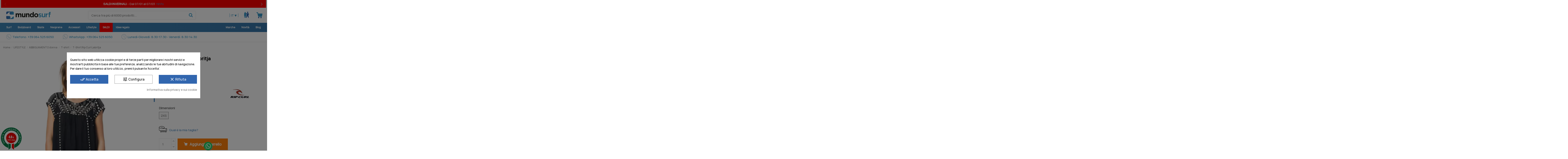

--- FILE ---
content_type: text/html; charset=utf-8
request_url: https://www.mundo-surf.com/it/t-shirt/2594-t-shirt-rip-curl-labritja-8400000010139.html
body_size: 58418
content:
<!doctype html>
<html lang="it">

<head> 
    
        
  <meta charset="utf-8">


  <meta http-equiv="x-ua-compatible" content="ie=edge">



  


  
  



  <title>T-Shirt Rip Curl Labritja</title>
  
    
  
  
    
  
  <meta name="description" content="La t-shirt Rip Curl Labritja è ideale per tutto l&#039;anno ! Si può mettere un cowboy, pantaloncini o una gonna : va con tutto !">
  <meta name='cookiesplus-added' content='true'><script data-keepinline='true'>let cookiesplusCookieValue=null;if(window.cookiesplus_debug){debugger;}
for(let cookie of document.cookie.split(';')){let[cookieName,value]=cookie.trim().split('=');if(cookieName==='cookiesplus'){cookiesplusCookieValue=decodeURIComponent(value);break;}}
if(cookiesplusCookieValue===null){console.log('%ccookiesplus cookie doesn\'t exist','background: red; color: white');throw new Error('cookiesplus cookie not found');}
try{cookiesplusCookieValue=JSON.parse(cookiesplusCookieValue);}catch(e){console.error('Failed to parse cookiesplus cookie value',e);throw new Error('Invalid cookiesplus cookie value');}
const defaultConsents={'ad_storage':false,'ad_user_data':false,'ad_personalization':false,'analytics_storage':false,'functionality_storage':false,'personalization_storage':false,'security_storage':false,};Object.keys(defaultConsents).forEach(function(key){window[key]=false;});if(cookiesplusCookieValue&&cookiesplusCookieValue.consents){const cookiesplusConsents=Object.keys(cookiesplusCookieValue.consents).filter(v=>v.startsWith('cookiesplus-finality'));cookiesplusConsents.forEach(function(key){const consent_type=cookiesplusCookieValue.consent_mode?.[key]?.consent_type;if(typeof cookiesplusCookieValue.consents!=='undefined'&&typeof cookiesplusCookieValue.consents[key]!=='undefined'&&cookiesplusCookieValue.consents[key]==='on'&&consent_type){Object.entries(consent_type).forEach(([innerKey,value])=>{if(value){window[innerKey]=true;}});}});}
window.dataLayer=window.dataLayer||[];function gtag(){dataLayer.push(arguments);}
gtag('consent','default',{'ad_storage':'denied','ad_user_data':'denied','ad_personalization':'denied','analytics_storage':'denied','functionality_storage':'denied','personalization_storage':'denied','security_storage':'denied','wait_for_update':500});gtag('consent','update',{'ad_storage':window.ad_storage?'granted':'denied','ad_user_data':window.ad_user_data?'granted':'denied','ad_personalization':window.ad_personalization?'granted':'denied','analytics_storage':window.analytics_storage?'granted':'denied','functionality_storage':window.functionality_storage?'granted':'denied','personalization_storage':window.personalization_storage?'granted':'denied','security_storage':window.security_storage?'granted':'denied',});if(cookiesplusCookieValue.consent_mode){if(cookiesplusCookieValue.consent_mode['url_passthrough']!==undefined){gtag('set','url_passthrough',cookiesplusCookieValue.consent_mode['url_passthrough']);}
if(cookiesplusCookieValue.consent_mode['ads_data_redaction']!==undefined){gtag('set','ads_data_redaction',cookiesplusCookieValue.consent_mode['ads_data_redaction']);}}</script><meta name="keywords" content="T-Shirt Rip Curl Labritja Rip Curl T-shirt">
    
      <link rel="canonical" href="https://www.mundo-surf.com/it/t-shirt/2594-t-shirt-rip-curl-labritja-8400000010139.html">
    

  
          <link rel="alternate" href="https://www.mundo-surf.com/es/camisetas/2594-camiseta-rip-curl-labritja-8400000010139.html" hreflang="es-es">
            <link rel="alternate" href="https://www.mundo-surf.com/es/camisetas/2594-camiseta-rip-curl-labritja-8400000010139.html" hreflang="x-default">
                <link rel="alternate" href="https://www.mundo-surf.com/fr/tee-shirt/2594-t-shirt-rip-curl-labritja-8400000010139.html" hreflang="fr-fr">
                <link rel="alternate" href="https://www.mundo-surf.com/pt/t-shirt/2594-camisa-rip-curl-labritja-8400000010139.html" hreflang="pt-pt">
                <link rel="alternate" href="https://www.mundo-surf.com/en/tee-shirt/2594-rip-curl-labritja-shirt-8400000010139.html" hreflang="en-us">
                <link rel="alternate" href="https://www.mundo-surf.com/de/t-shirts/2594-t-shirt-rip-curl-labritja-8400000010139.html" hreflang="de-de">
                <link rel="alternate" href="https://www.mundo-surf.com/it/t-shirt/2594-t-shirt-rip-curl-labritja-8400000010139.html" hreflang="it-it">
                <link rel="alternate" href="https://www.mundo-surf.com/nl/t-shirts/2594-t-shirt-rip-curl-labritja-8400000010139.html" hreflang="nl-nl">
            

  
     <script type="application/ld+json">
 {
   "@context": "https://schema.org",
   "@type": "Organization",
   "name" : "Mundo Surf",
   "url" : "https://www.mundo-surf.com/it/"
       ,"logo": {
       "@type": "ImageObject",
       "url":"https://www.mundo-surf.com/img/logo-1718116158.svg"
     }
    }
</script>

<script type="application/ld+json">
  {
    "@context": "https://schema.org",
    "@type": "WebPage",
    "isPartOf": {
      "@type": "WebSite",
      "url":  "https://www.mundo-surf.com/it/",
      "name": "Mundo Surf"
    },
    "name": "T-Shirt Rip Curl Labritja",
    "url":  "https://www.mundo-surf.com/it/t-shirt/2594-t-shirt-rip-curl-labritja-8400000010139.html"
  }
</script>


  <script type="application/ld+json">
    {
      "@context": "https://schema.org",
      "@type": "BreadcrumbList",
      "itemListElement": [
                  {
            "@type": "ListItem",
            "position": 1,
            "name": "Home",
            "item": "https://www.mundo-surf.com/it/"
          },              {
            "@type": "ListItem",
            "position": 2,
            "name": "LIFESTYLE",
            "item": "https://www.mundo-surf.com/it/124-stile-di-vita"
          },              {
            "@type": "ListItem",
            "position": 3,
            "name": "ABBIGLIAMENTO donna",
            "item": "https://www.mundo-surf.com/it/167-abbigliamento-donna"
          },              {
            "@type": "ListItem",
            "position": 4,
            "name": "T-shirt",
            "item": "https://www.mundo-surf.com/it/169-t-shirt"
          },              {
            "@type": "ListItem",
            "position": 5,
            "name": "T-Shirt Rip Curl Labritja",
            "item": "https://www.mundo-surf.com/it/t-shirt/2594-t-shirt-rip-curl-labritja-8400000010139.html"
          }          ]
    }
  </script>


  

  
        <script type="application/ld+json">
  {
    "@context": "https://schema.org/",
    "@type": "Product",
    "@id": "#product-snippet-id",
    "name": "T-Shirt Rip Curl Labritja",
    "description": "La t-shirt Rip Curl Labritja è ideale per tutto l&#039;anno ! Si può mettere un cowboy, pantaloncini o una gonna : va con tutto !",
    "category": "T-shirt",
    "image" :"https://www.mundo-surf.com/14493-home_default/t-shirt-rip-curl-labritja.jpg",    "sku": "2594",
    "mpn": "2594"
    ,"gtin13": "8400000010139"
        ,
    "brand": {
      "@type": "Brand",
      "name": "Rip Curl"
    }
            ,
    "weight": {
        "@context": "https://schema.org",
        "@type": "QuantitativeValue",
        "value": "0.110000",
        "unitCode": "kg"
    }
        ,
    "offers": {
      "@type": "Offer",
      "priceCurrency": "EUR",
      "name": "T-Shirt Rip Curl Labritja",
      "price": "15",
      "url": "https://www.mundo-surf.com/it/t-shirt/2594-1398861-t-shirt-rip-curl-labritja-8400000010139.html#/2711-dimensioni-2xs",
      "priceValidUntil": "2026-02-06",
              "image": ["https://www.mundo-surf.com/14493-thickbox_default/t-shirt-rip-curl-labritja.jpg","https://www.mundo-surf.com/14494-thickbox_default/t-shirt-rip-curl-labritja.jpg"],
            "sku": "2594",
      "mpn": "2594",
      "gtin13": "8400000010139",              "availability": "https://schema.org/InStock",
      "seller": {
        "@type": "Organization",
        "name": "Mundo Surf"
      }
    }
      }
</script>


  
    
  



    <meta property="og:type" content="product">
    <meta property="og:url" content="https://www.mundo-surf.com/it/t-shirt/2594-t-shirt-rip-curl-labritja-8400000010139.html">
    <meta property="og:title" content="T-Shirt Rip Curl Labritja">
    <meta property="og:site_name" content="Mundo Surf">
    <meta property="og:description" content="La t-shirt Rip Curl Labritja è ideale per tutto l&#039;anno ! Si può mettere un cowboy, pantaloncini o una gonna : va con tutto !">
            <meta property="og:image" content="https://www.mundo-surf.com/14493-thickbox_default/t-shirt-rip-curl-labritja.jpg">
        <meta property="og:image:width" content="1422">
        <meta property="og:image:height" content="1422">
    




      <meta name="viewport" content="initial-scale=1,user-scalable=no,maximum-scale=1,width=device-width">
  




  <link rel="icon" type="image/vnd.microsoft.icon" href="https://www.mundo-surf.com/img/favicon.ico?1718116158">
  <link rel="shortcut icon" type="image/x-icon" href="https://www.mundo-surf.com/img/favicon.ico?1718116158">
    




    <link rel="stylesheet" href="/modules/ps_checkout/views/css/payments.css?version=8.5.0.5" type="text/css" media="all">
  <link rel="stylesheet" href="https://www.mundo-surf.com/themes/warehousechild/assets/cache/theme-15d0911086.css" type="text/css" media="all">




<link rel="preload" as="font"
      href="https://www.mundo-surf.com/themes/warehousechild/assets/css/fonts/Manrope-Regular.woff"
      type="font/woff" crossorigin="anonymous">
<link rel="preload" as="font"
      href="https://www.mundo-surf.com/themes/warehousechild/assets/css/fonts/Manrope-Regular.woff2"
      type="font/woff" crossorigin="anonymous">

<link rel="preload" as="font"
      href="https://www.mundo-surf.com/themes/warehousechild/assets/css/fonts/Manrope-Medium.woff"
      type="font/woff" crossorigin="anonymous">
<link rel="preload" as="font"
      href="https://www.mundo-surf.com/themes/warehousechild/assets/css/fonts/Manrope-Medium.woff2"
      type="font/woff" crossorigin="anonymous">      

<link rel="preload" as="font"
      href="https://www.mundo-surf.com/themes/warehousechild/assets/css/fonts/Manrope-ExtraLight.woff"
      type="font/woff" crossorigin="anonymous">
<link rel="preload" as="font"
      href="https://www.mundo-surf.com/themes/warehousechild/assets/css/fonts/Manrope-ExtraLight.woff2"
      type="font/woff" crossorigin="anonymous">   

<link rel="preload" as="font"
      href="https://www.mundo-surf.com/themes/warehousechild/assets/css/fonts/Manrope-Light.woff"
      type="font/woff" crossorigin="anonymous">
<link rel="preload" as="font"
      href="https://www.mundo-surf.com/themes/warehousechild/assets/css/fonts/Manrope-Light.woff2"
      type="font/woff" crossorigin="anonymous">  

<link rel="preload" as="font"
      href="https://www.mundo-surf.com/themes/warehousechild/assets/css/fonts/Manrope-SemiBold.woff"
      type="font/woff" crossorigin="anonymous">
<link rel="preload" as="font"
      href="https://www.mundo-surf.com/themes/warehousechild/assets/css/fonts/Manrope-SemiBold.woff2"
      type="font/woff" crossorigin="anonymous">

<link rel="preload" as="font"
      href="https://www.mundo-surf.com/themes/warehousechild/assets/css/fonts/Manrope-ExtraBold.woff"
      type="font/woff" crossorigin="anonymous">
<link rel="preload" as="font"
      href="https://www.mundo-surf.com/themes/warehousechild/assets/css/fonts/Manrope-ExtraBold.woff2"
      type="font/woff" crossorigin="anonymous">

<link rel="preload" as="font"
      href="https://www.mundo-surf.com/themes/warehousechild/assets/css/fonts/msurf.woff"
      type="font/woff" crossorigin="anonymous">
<link rel="preload" as="font"
      href="https://www.mundo-surf.com/themes/warehousechild/assets/css/fonts/msurf.ttf"
      type="font/woff" crossorigin="anonymous">

<link rel="preload" as="font"
      href="https://www.mundo-surf.com/themes/warehousechild/assets/css/font-awesome/fonts/fontawesome-webfont.woff?v=4.7.0"
      type="font/woff" crossorigin="anonymous">
<link rel="preload" as="font"
      href="https://www.mundo-surf.com/themes/warehousechild/assets/css/font-awesome/fonts/fontawesome-webfont.woff2?v=4.7.0"
      type="font/woff2" crossorigin="anonymous">



  

  <script>
        var ASSearchUrl = "https:\/\/www.mundo-surf.com\/it\/module\/pm_advancedsearch4\/advancedsearch4";
        var C_P_CMS_PAGE = 8;
        var C_P_CONSENT_DOWNLOAD = "https:\/\/www.mundo-surf.com\/it\/module\/cookiesplus\/front";
        var C_P_COOKIE_CONFIG = {"1":{"cookies":[{"name":"cookiesplus"},{"name":"PrestaShop-#"}]},"3":{"consent_type":{"analytics_storage":"true"},"firingEvent":""},"4":{"consent_type":{"ad_storage":"true","ad_user_data":"true","ad_personalization":"true"},"firingEvent":""}};
        var C_P_COOKIE_VALUE = "{}";
        var C_P_DATE = "2026-01-22 21:54:33";
        var C_P_DISPLAY_AGAIN = 0;
        var C_P_DOMAIN = ".mundo-surf.com";
        var C_P_EXPIRY = 365;
        var C_P_FINALITIES_COUNT = 3;
        var C_P_NOT_AVAILABLE_OUTSIDE_EU = 1;
        var C_P_OVERLAY = "1";
        var C_P_OVERLAY_OPACITY = "0.5";
        var C_P_REFRESH = 0;
        var PS_COOKIE_SAMESITE = "Lax";
        var PS_COOKIE_SECURE = 1;
        var acceptBycheckBox = "";
        var ajaxLopdUrl = "https:\/\/www.mundo-surf.com\/it\/module\/idxlopd\/ajax?ajax=1";
        var ajax_token = "04ad1c5813109a8a2eb70b5e61dc9f9c";
        var ajax_url = "https:\/\/www.mundo-surf.com\/it\/module\/totshowmailalerts\/ajax?process=add&ajax=1";
        var as4_orderBySalesAsc = "Vendite: prima in calo";
        var as4_orderBySalesDesc = "Vendite: prima le pi\u00f9 alte";
        var bdradius = "";
        var bgcol = "#538DC2";
        var bgcolhov = "#3166AF";
        var cButtons = [{"id_lopd_button":"1","id_button":null,"name":"submit","text":"Iniciar Sesi\u00f3n","controller":null,"details":null,"id_shop":null,"privacyUrlCompatible":"\/it\/content\/6-gdpr-privacy-policy","privacyItCompatible":"<p><span style=\"text-decoration: underline;\"><strong>Titolare:<\/strong><\/span>\u00a0Padang-Padang SL<\/p><p><span style=\"text-decoration: underline;\"><strong>Finalit\u00e0:<\/strong><\/span>\u00a0Gestire la registrazione dell\\'utente nel sito, le informazioni del suo account e l\\'elaborazione degli ordini<\/p><p><span style=\"text-decoration: underline;\"><strong>Base legale:<\/strong><\/span>\u00a0Esecuzione di un contratto<\/p><p><span style=\"text-decoration: underline;\"><strong>Destinatari:<\/strong><\/span>\u00a0Aziende di logistica per la consegna degli ordini, istituti bancari per l\\'elaborazione dei pagamenti<\/p><p><span style=\"text-decoration: underline;\"><strong>Diritti:<\/strong><\/span>\u00a0Accedere, rettificare e cancellare i dati, nonch\u00e9 altri diritti, come spiegato nelle informazioni aggiuntive.<\/p>"},{"id_lopd_button":"5","id_button":"idxCombtabSubscribe","name":null,"text":"Subscribe me","controller":"product","details":null,"id_shop":null,"privacyUrlCompatible":"\/it\/content\/6-gdpr-privacy-policy","privacyItCompatible":"<p><span style=\"text-decoration: underline;\"><strong>Titolare:<\/strong><\/span>\u00a0Padang-Padang SL<\/p><p><span style=\"text-decoration: underline;\"><strong>Finalit\u00e0:<\/strong><\/span>\u00a0Gestire la registrazione dell\\'utente nel sito, le informazioni del suo account e l\\'elaborazione degli ordini<\/p><p><span style=\"text-decoration: underline;\"><strong>Base legale:<\/strong><\/span>\u00a0Esecuzione di un contratto<\/p><p><span style=\"text-decoration: underline;\"><strong>Destinatari:<\/strong><\/span>\u00a0Aziende di logistica per la consegna degli ordini, istituti bancari per l\\'elaborazione dei pagamenti<\/p><p><span style=\"text-decoration: underline;\"><strong>Diritti:<\/strong><\/span>\u00a0Accedere, rettificare e cancellare i dati, nonch\u00e9 altri diritti, come spiegato nelle informazioni aggiuntive.<\/p>"},{"id_lopd_button":"9","id_button":"deluxe_product_q","name":"productquery_submit","text":"Enviar","controller":"product","details":null,"id_shop":null,"privacyUrlCompatible":"\/it\/content\/6-gdpr-privacy-policy","privacyItCompatible":"<p><span style=\"text-decoration: underline;\"><strong>Titolare:<\/strong><\/span>\u00a0Padang-Padang SL<\/p><p><span style=\"text-decoration: underline;\"><strong>Finalit\u00e0:<\/strong><\/span>\u00a0Gestire la registrazione dell\\'utente nel sito, le informazioni del suo account e l\\'elaborazione degli ordini<\/p><p><span style=\"text-decoration: underline;\"><strong>Base legale:<\/strong><\/span>\u00a0Esecuzione di un contratto<\/p><p><span style=\"text-decoration: underline;\"><strong>Destinatari:<\/strong><\/span>\u00a0Aziende di logistica per la consegna degli ordini, istituti bancari per l\\'elaborazione dei pagamenti<\/p><p><span style=\"text-decoration: underline;\"><strong>Diritti:<\/strong><\/span>\u00a0Accedere, rettificare e cancellare i dati, nonch\u00e9 altri diritti, come spiegato nelle informazioni aggiuntive.<\/p>"},{"id_lopd_button":"11","id_button":"deluxe_price_alert","name":"pricealert_submit","text":"Enviar","controller":"product","details":null,"id_shop":null,"privacyUrlCompatible":"\/it\/content\/6-gdpr-privacy-policy","privacyItCompatible":"<p><span style=\"text-decoration: underline;\"><strong>Titolare:<\/strong><\/span>\u00a0Padang-Padang SL<\/p><p><span style=\"text-decoration: underline;\"><strong>Finalit\u00e0:<\/strong><\/span>\u00a0Gestire la registrazione dell\\'utente nel sito, le informazioni del suo account e l\\'elaborazione degli ordini<\/p><p><span style=\"text-decoration: underline;\"><strong>Base legale:<\/strong><\/span>\u00a0Esecuzione di un contratto<\/p><p><span style=\"text-decoration: underline;\"><strong>Destinatari:<\/strong><\/span>\u00a0Aziende di logistica per la consegna degli ordini, istituti bancari per l\\'elaborazione dei pagamenti<\/p><p><span style=\"text-decoration: underline;\"><strong>Diritti:<\/strong><\/span>\u00a0Accedere, rettificare e cancellare i dati, nonch\u00e9 altri diritti, come spiegato nelle informazioni aggiuntive.<\/p>"},{"id_lopd_button":"12","id_button":"ps_emailalerts_submit_button","name":null,"text":"Notify me when available","controller":"product","details":null,"id_shop":null,"privacyUrlCompatible":"\/it\/content\/6-gdpr-privacy-policy","privacyItCompatible":"<p><span><span style=\"text-decoration: underline;\"><strong>Titolare:<\/strong><\/span> Padang-Padang SL<\/span><\/p><p><span><span style=\"text-decoration: underline;\"><strong>Finalit\u00e0:<\/strong><\/span> Gestire la registrazione dell\\'utente nel sito, le informazioni del suo account e l\\'elaborazione degli ordini<\/span><\/p><p><span><span style=\"text-decoration: underline;\"><strong>Base legale:<\/strong><\/span> Esecuzione di un contratto<\/span><\/p><p><span><span style=\"text-decoration: underline;\"><strong>Destinatari:<\/strong><\/span> Aziende di logistica per la consegna degli ordini, istituti bancari per l\\'elaborazione dei pagamenti<\/span><\/p><p><span><span style=\"text-decoration: underline;\"><strong>Diritti:<\/strong><\/span> Accedere, rettificare e cancellare i dati, nonch\u00e9 altri diritti, come spiegato nelle informazioni aggiuntive.<\/span><\/p>"},{"id_lopd_button":"13","id_button":"totshowmailalerts_link","name":null,"text":"Notify me when available","controller":"product","details":null,"id_shop":null,"privacyUrlCompatible":"\/it\/content\/6-gdpr-privacy-policy","privacyItCompatible":"<p><span><span style=\"text-decoration: underline;\"><strong>Titolare:<\/strong><\/span> Padang-Padang SL<\/span><\/p><p><span><span style=\"text-decoration: underline;\"><strong>Finalit\u00e0:<\/strong><\/span> Gestire la registrazione dell\\'utente nel sito, le informazioni del suo account e l\\'elaborazione degli ordini<\/span><\/p><p><span><span style=\"text-decoration: underline;\"><strong>Base legale:<\/strong><\/span> Esecuzione di un contratto<\/span><\/p><p><span><span style=\"text-decoration: underline;\"><strong>Destinatari:<\/strong><\/span> Aziende di logistica per la consegna degli ordini, istituti bancari per l\\'elaborazione dei pagamenti<\/span><\/p><p><span><span style=\"text-decoration: underline;\"><strong>Diritti:<\/strong><\/span> Accedere, rettificare e cancellare i dati, nonch\u00e9 altri diritti, come spiegato nelle informazioni aggiuntive.<\/span><\/p>"}];
        var date = "2026-01-22 21:54:33";
        var ed_ajax_delay = "0";
        var elementorFrontendConfig = {"isEditMode":"","stretchedSectionContainer":"","instagramToken":"","is_rtl":false,"ajax_csfr_token_url":"https:\/\/www.mundo-surf.com\/it\/module\/iqitelementor\/Actions?process=handleCsfrToken&ajax=1"};
        var id_product = 2594;
        var id_product_attribute = "1398861";
        var inContact = false;
        var inNewsletter = "on";
        var inOpc = false;
        var inProdAlert = true;
        var inRefunds = false;
        var inRegister = false;
        var invalidMail = "Il tuo indirizzo email non \u00e8 valido";
        var iqitTheme = {"rm_sticky":"down","rm_breakpoint":0,"op_preloader":"0","cart_style":"side","cart_confirmation":"notification","h_layout":"2","f_fixed":"","f_layout":"2","h_absolute":"0","h_sticky":"header","hw_width":"inherit","mm_content":"separate","hm_submenu_width":"fullwidth-background","h_search_type":"full","pl_lazyload":true,"pl_infinity":true,"pl_rollover":true,"pl_crsl_autoplay":false,"pl_slider_ld":5,"pl_slider_d":4,"pl_slider_t":3,"pl_slider_p":2,"pp_thumbs":"bottom","pp_zoom":"inner","pp_image_layout":"carousel","pp_tabs":"section","pl_grid_qty":true};
        var iqitmegamenu = {"sticky":"false","containerSelector":"#wrapper > .container"};
        var iqitwishlist = {"nbProducts":0};
        var messageResultAddMail = {"success":"Richiesta di notifica registrata","alreadyRegistrated":"Hai gi\u00e0 un avviso per questo prodotto","invalidMail":"Il tuo indirizzo email non \u00e8 valido"};
        var prestashop = {"cart":{"products":[],"totals":{"total":{"type":"total","label":"Totale","amount":0,"value":"0,00\u00a0\u20ac"},"total_including_tax":{"type":"total","label":"Totale (tasse incl.)","amount":0,"value":"0,00\u00a0\u20ac"},"total_excluding_tax":{"type":"total","label":"Totale (tasse escl.)","amount":0,"value":"0,00\u00a0\u20ac"}},"subtotals":{"products":{"type":"products","label":"Totale parziale","amount":0,"value":"0,00\u00a0\u20ac"},"discounts":null,"shipping":{"type":"shipping","label":"Spedizione","amount":0,"value":""},"tax":null},"products_count":0,"summary_string":"0 articoli","vouchers":{"allowed":1,"added":[]},"discounts":[],"minimalPurchase":0,"minimalPurchaseRequired":""},"currency":{"id":1,"name":"Euro","iso_code":"EUR","iso_code_num":"978","sign":"\u20ac"},"customer":{"lastname":null,"firstname":null,"email":null,"birthday":null,"newsletter":null,"newsletter_date_add":null,"optin":null,"website":null,"company":null,"siret":null,"ape":null,"is_logged":false,"gender":{"type":null,"name":null},"addresses":[]},"country":{"id_zone":"10","id_currency":"0","call_prefix":"34","iso_code":"ES","active":"1","contains_states":"1","need_identification_number":"0","need_zip_code":"1","zip_code_format":"NNNNN","display_tax_label":"1","name":"Espa\u00f1a","id":6},"language":{"name":"Italiano (Italian)","iso_code":"it","locale":"it-IT","language_code":"it-it","active":"1","is_rtl":"0","date_format_lite":"d\/m\/Y","date_format_full":"d\/m\/Y H:i:s","id":12},"page":{"title":"","canonical":"https:\/\/www.mundo-surf.com\/it\/t-shirt\/2594-t-shirt-rip-curl-labritja-8400000010139.html","meta":{"title":"T-Shirt Rip Curl Labritja","description":"La t-shirt Rip Curl Labritja \u00e8 ideale per tutto l'anno ! Si pu\u00f2 mettere un cowboy, pantaloncini o una gonna : va con tutto !","keywords":"T-Shirt Rip Curl Labritja Rip Curl T-shirt","robots":"index"},"page_name":"product","body_classes":{"lang-it":true,"lang-rtl":false,"country-ES":true,"currency-EUR":true,"layout-full-width":true,"page-product":true,"tax-display-enabled":true,"page-customer-account":false,"product-id-2594":true,"product-T-Shirt Rip Curl Labritja":true,"product-id-category-169":true,"product-id-manufacturer-102":true,"product-id-supplier-31":true,"product-available-for-order":true},"admin_notifications":[],"password-policy":{"feedbacks":{"0":"Molto debole","1":"Debole","2":"Media","3":"Forte","4":"Molto forte","Straight rows of keys are easy to guess":"I tasti consecutivi sono facili da indovinare","Short keyboard patterns are easy to guess":"Gli schemi brevi sulla tastiera sono facili da indovinare","Use a longer keyboard pattern with more turns":"Utilizza uno schema pi\u00f9 lungo sulla tastiera con pi\u00f9 variazioni","Repeats like \"aaa\" are easy to guess":"Le ripetizioni come \u201caaa\u201d sono facili da indovinare","Repeats like \"abcabcabc\" are only slightly harder to guess than \"abc\"":"Le ripetizioni come \u201cabcabcabc\u201d sono solo leggermente pi\u00f9 difficili da indovinare rispetto ad \u201cabc\u201d","Sequences like abc or 6543 are easy to guess":"Le sequenze come \"abc\" o 6543 sono facili da indovinare","Recent years are easy to guess":"Gli anni recenti sono facili da indovinare","Dates are often easy to guess":"Le date sono spesso facili da indovinare","This is a top-10 common password":"Questa \u00e8 una delle 10 password pi\u00f9 comuni","This is a top-100 common password":"Questa \u00e8 una delle 100 password pi\u00f9 comuni","This is a very common password":"Questa password \u00e8 molto comune","This is similar to a commonly used password":"Questa password \u00e8 simile a un\u2019altra comunemente utilizzata","A word by itself is easy to guess":"Una parola di per s\u00e9 \u00e8 facile da indovinare","Names and surnames by themselves are easy to guess":"Nomi e cognomi sono di per s\u00e9 facili da indovinare","Common names and surnames are easy to guess":"Nomi e cognomi comuni sono facili da indovinare","Use a few words, avoid common phrases":"Utilizza diverse parole, evita le frasi comuni","No need for symbols, digits, or uppercase letters":"Nessun bisogno di simboli, cifre o lettere maiuscole","Avoid repeated words and characters":"Evita parole e caratteri ripetuti","Avoid sequences":"Evita le sequenze","Avoid recent years":"Evita gli anni recenti","Avoid years that are associated with you":"Evita gli anni associati a te","Avoid dates and years that are associated with you":"Evita date e anni associati a te","Capitalization doesn't help very much":"Le maiuscole non sono molto efficaci","All-uppercase is almost as easy to guess as all-lowercase":"Tutto maiuscolo \u00e8 quasi altrettanto facile da indovinare di tutto minuscolo","Reversed words aren't much harder to guess":"Le parole al contrario non sono molto pi\u00f9 difficili da indovinare","Predictable substitutions like '@' instead of 'a' don't help very much":"Sostituzioni prevedibili come \"@\" invece di \"a\" non sono molto efficaci","Add another word or two. Uncommon words are better.":"Aggiungi una o due parole in pi\u00f9. Le parole insolite sono pi\u00f9 sicure."}}},"shop":{"name":"Mundo Surf","logo":"https:\/\/www.mundo-surf.com\/img\/logo-1718116158.svg","stores_icon":"https:\/\/www.mundo-surf.com\/img\/logo_stores.png","favicon":"https:\/\/www.mundo-surf.com\/img\/favicon.ico"},"core_js_public_path":"\/themes\/","urls":{"base_url":"https:\/\/www.mundo-surf.com\/","current_url":"https:\/\/www.mundo-surf.com\/it\/t-shirt\/2594-t-shirt-rip-curl-labritja-8400000010139.html","shop_domain_url":"https:\/\/www.mundo-surf.com","img_ps_url":"https:\/\/www.mundo-surf.com\/img\/","img_cat_url":"https:\/\/www.mundo-surf.com\/img\/c\/","img_lang_url":"https:\/\/www.mundo-surf.com\/img\/l\/","img_prod_url":"https:\/\/www.mundo-surf.com\/img\/p\/","img_manu_url":"https:\/\/www.mundo-surf.com\/img\/m\/","img_sup_url":"https:\/\/www.mundo-surf.com\/img\/su\/","img_ship_url":"https:\/\/www.mundo-surf.com\/img\/s\/","img_store_url":"https:\/\/www.mundo-surf.com\/img\/st\/","img_col_url":"https:\/\/www.mundo-surf.com\/img\/co\/","img_url":"https:\/\/www.mundo-surf.com\/themes\/warehouse\/assets\/img\/","css_url":"https:\/\/www.mundo-surf.com\/themes\/warehouse\/assets\/css\/","js_url":"https:\/\/www.mundo-surf.com\/themes\/warehouse\/assets\/js\/","pic_url":"https:\/\/www.mundo-surf.com\/upload\/","theme_assets":"https:\/\/www.mundo-surf.com\/themes\/warehouse\/assets\/","theme_dir":"https:\/\/www.mundo-surf.com\/themes\/warehousechild\/","child_theme_assets":"https:\/\/www.mundo-surf.com\/themes\/warehousechild\/assets\/","child_img_url":"https:\/\/www.mundo-surf.com\/themes\/warehousechild\/assets\/img\/","child_css_url":"https:\/\/www.mundo-surf.com\/themes\/warehousechild\/assets\/css\/","child_js_url":"https:\/\/www.mundo-surf.com\/themes\/warehousechild\/assets\/js\/","pages":{"address":"https:\/\/www.mundo-surf.com\/it\/indirizzo","addresses":"https:\/\/www.mundo-surf.com\/it\/indirizzi","authentication":"https:\/\/www.mundo-surf.com\/it\/login","manufacturer":"https:\/\/www.mundo-surf.com\/it\/produttori","cart":"https:\/\/www.mundo-surf.com\/it\/carrello","category":"https:\/\/www.mundo-surf.com\/it\/index.php?controller=category","cms":"https:\/\/www.mundo-surf.com\/it\/index.php?controller=cms","contact":"https:\/\/www.mundo-surf.com\/it\/contatto","discount":"https:\/\/www.mundo-surf.com\/it\/buoni-sconto","guest_tracking":"https:\/\/www.mundo-surf.com\/it\/tracciatura-ospite","history":"https:\/\/www.mundo-surf.com\/it\/cronologia-ordini","identity":"https:\/\/www.mundo-surf.com\/it\/dati-personali","index":"https:\/\/www.mundo-surf.com\/it\/","my_account":"https:\/\/www.mundo-surf.com\/it\/account","order_confirmation":"https:\/\/www.mundo-surf.com\/it\/conferma-ordine","order_detail":"https:\/\/www.mundo-surf.com\/it\/index.php?controller=order-detail","order_follow":"https:\/\/www.mundo-surf.com\/it\/segui-ordine","order":"https:\/\/www.mundo-surf.com\/it\/ordine","order_return":"https:\/\/www.mundo-surf.com\/it\/index.php?controller=order-return","order_slip":"https:\/\/www.mundo-surf.com\/it\/order-slip","pagenotfound":"https:\/\/www.mundo-surf.com\/it\/pagina-non-trovata","password":"https:\/\/www.mundo-surf.com\/it\/recupero-password","pdf_invoice":"https:\/\/www.mundo-surf.com\/it\/index.php?controller=pdf-invoice","pdf_order_return":"https:\/\/www.mundo-surf.com\/it\/index.php?controller=pdf-order-return","pdf_order_slip":"https:\/\/www.mundo-surf.com\/it\/index.php?controller=pdf-order-slip","prices_drop":"https:\/\/www.mundo-surf.com\/it\/i-saldi","product":"https:\/\/www.mundo-surf.com\/it\/index.php?controller=product","registration":"https:\/\/www.mundo-surf.com\/it\/index.php?controller=registration","search":"https:\/\/www.mundo-surf.com\/it\/ricerca","sitemap":"https:\/\/www.mundo-surf.com\/it\/mappa-del-sito","stores":"https:\/\/www.mundo-surf.com\/it\/negozi","supplier":"https:\/\/www.mundo-surf.com\/it\/fornitori","new_products":"https:\/\/www.mundo-surf.com\/it\/novedades-tienda-online-surf-bodyboard","brands":"https:\/\/www.mundo-surf.com\/it\/produttori","register":"https:\/\/www.mundo-surf.com\/it\/index.php?controller=registration","order_login":"https:\/\/www.mundo-surf.com\/it\/ordine?login=1"},"alternative_langs":{"es-es":"https:\/\/www.mundo-surf.com\/es\/camisetas\/2594-camiseta-rip-curl-labritja-8400000010139.html","fr-fr":"https:\/\/www.mundo-surf.com\/fr\/tee-shirt\/2594-t-shirt-rip-curl-labritja-8400000010139.html","pt-pt":"https:\/\/www.mundo-surf.com\/pt\/t-shirt\/2594-camisa-rip-curl-labritja-8400000010139.html","en-us":"https:\/\/www.mundo-surf.com\/en\/tee-shirt\/2594-rip-curl-labritja-shirt-8400000010139.html","de-de":"https:\/\/www.mundo-surf.com\/de\/t-shirts\/2594-t-shirt-rip-curl-labritja-8400000010139.html","it-it":"https:\/\/www.mundo-surf.com\/it\/t-shirt\/2594-t-shirt-rip-curl-labritja-8400000010139.html","nl-nl":"https:\/\/www.mundo-surf.com\/nl\/t-shirts\/2594-t-shirt-rip-curl-labritja-8400000010139.html"},"actions":{"logout":"https:\/\/www.mundo-surf.com\/it\/?mylogout="},"no_picture_image":{"bySize":{"cart_default":{"url":"https:\/\/www.mundo-surf.com\/img\/p\/it-default-cart_default.jpg","width":125,"height":125},"small_default":{"url":"https:\/\/www.mundo-surf.com\/img\/p\/it-default-small_default.jpg","width":127,"height":127},"home_default":{"url":"https:\/\/www.mundo-surf.com\/img\/p\/it-default-home_default.jpg","width":236,"height":236},"medium_default":{"url":"https:\/\/www.mundo-surf.com\/img\/p\/it-default-medium_default.jpg","width":584,"height":584},"medium_default_jpg":{"url":"https:\/\/www.mundo-surf.com\/img\/p\/it-default-medium_default_jpg.jpg","width":584,"height":584},"large_default":{"url":"https:\/\/www.mundo-surf.com\/img\/p\/it-default-large_default.jpg","width":820,"height":820},"thickbox_default":{"url":"https:\/\/www.mundo-surf.com\/img\/p\/it-default-thickbox_default.jpg","width":1422,"height":1422}},"small":{"url":"https:\/\/www.mundo-surf.com\/img\/p\/it-default-cart_default.jpg","width":125,"height":125},"medium":{"url":"https:\/\/www.mundo-surf.com\/img\/p\/it-default-medium_default.jpg","width":584,"height":584},"large":{"url":"https:\/\/www.mundo-surf.com\/img\/p\/it-default-thickbox_default.jpg","width":1422,"height":1422},"legend":""}},"configuration":{"display_taxes_label":true,"display_prices_tax_incl":true,"is_catalog":false,"show_prices":true,"opt_in":{"partner":false},"quantity_discount":{"type":"discount","label":"Sconto unit\u00e0"},"voucher_enabled":1,"return_enabled":0},"field_required":[],"breadcrumb":{"links":[{"title":"Home","url":"https:\/\/www.mundo-surf.com\/it\/"},{"title":"LIFESTYLE","url":"https:\/\/www.mundo-surf.com\/it\/124-stile-di-vita"},{"title":"ABBIGLIAMENTO donna","url":"https:\/\/www.mundo-surf.com\/it\/167-abbigliamento-donna"},{"title":"T-shirt","url":"https:\/\/www.mundo-surf.com\/it\/169-t-shirt"},{"title":"T-Shirt Rip Curl Labritja","url":"https:\/\/www.mundo-surf.com\/it\/t-shirt\/2594-t-shirt-rip-curl-labritja-8400000010139.html"}],"count":5},"link":{"protocol_link":"https:\/\/","protocol_content":"https:\/\/"},"time":1769115273,"static_token":"059d49d3129ea99302f3a05e1078eac3","token":"04ad1c5813109a8a2eb70b5e61dc9f9c","debug":false};
        var privacyItContact = "%3Cp%3E%3Cspan+style%3D%22text-decoration%3A+underline%3B%22%3E%3Cstrong%3ETitolare%3A%3C%2Fstrong%3E%3C%2Fspan%3E%C2%A0Padang-Padang+SL%3C%2Fp%3E%0D%0A%3Cp%3E%3Cspan+style%3D%22text-decoration%3A+underline%3B%22%3E%3Cstrong%3EFinalit%C3%A0%3A%3C%2Fstrong%3E%3C%2Fspan%3E%C2%A0Gestire+la+registrazione+dell%27utente+nel+sito%2C+le+informazioni+del+suo+account+e+l%27elaborazione+degli+ordini%3C%2Fp%3E%0D%0A%3Cp%3E%3Cspan+style%3D%22text-decoration%3A+underline%3B%22%3E%3Cstrong%3EBase+legale%3A%3C%2Fstrong%3E%3C%2Fspan%3E%C2%A0Esecuzione+di+un+contratto%3C%2Fp%3E%0D%0A%3Cp%3E%3Cspan+style%3D%22text-decoration%3A+underline%3B%22%3E%3Cstrong%3EDestinatari%3A%3C%2Fstrong%3E%3C%2Fspan%3E%C2%A0Aziende+di+logistica+per+la+consegna+degli+ordini%2C+istituti+bancari+per+l%27elaborazione+dei+pagamenti%3C%2Fp%3E%0D%0A%3Cp%3E%3Cspan+style%3D%22text-decoration%3A+underline%3B%22%3E%3Cstrong%3EDiritti%3A%3C%2Fstrong%3E%3C%2Fspan%3E%C2%A0Accedere%2C+rettificare+e+cancellare+i+dati%2C+nonch%C3%A9+altri+diritti%2C+come+spiegato+nelle+informazioni+aggiuntive.%3C%2Fp%3E";
        var privacyItExpress = "%3Cp%3E%3Cspan+style%3D%22text-decoration%3A+underline%3B%22%3E%3Cstrong%3ETitolare%3A%3C%2Fstrong%3E%3C%2Fspan%3E%C2%A0Padang-Padang+SL%3C%2Fp%3E%0D%0A%3Cp%3E%3Cspan+style%3D%22text-decoration%3A+underline%3B%22%3E%3Cstrong%3EFinalit%C3%A0%3A%3C%2Fstrong%3E%3C%2Fspan%3E%C2%A0Gestire+la+registrazione+dell%27utente+nel+sito%2C+le+informazioni+del+suo+account+e+l%27elaborazione+degli+ordini%3C%2Fp%3E%0D%0A%3Cp%3E%3Cspan+style%3D%22text-decoration%3A+underline%3B%22%3E%3Cstrong%3EBase+legale%3A%3C%2Fstrong%3E%3C%2Fspan%3E%C2%A0Esecuzione+di+un+contratto%3C%2Fp%3E%0D%0A%3Cp%3E%3Cspan+style%3D%22text-decoration%3A+underline%3B%22%3E%3Cstrong%3EDestinatari%3A%3C%2Fstrong%3E%3C%2Fspan%3E%C2%A0Aziende+di+logistica+per+la+consegna+degli+ordini%2C+istituti+bancari+per+l%27elaborazione+dei+pagamenti%3C%2Fp%3E%0D%0A%3Cp%3E%3Cspan+style%3D%22text-decoration%3A+underline%3B%22%3E%3Cstrong%3EDiritti%3A%3C%2Fstrong%3E%3C%2Fspan%3E%C2%A0Accedere%2C+rettificare+e+cancellare+i+dati%2C+nonch%C3%A9+altri+diritti%2C+come+spiegato+nelle+informazioni+aggiuntive.%3C%2Fp%3E";
        var privacyItNews = "%3Cp%3E%3Cspan+style%3D%22text-decoration%3A+underline%3B%22%3E%3Cstrong%3ETitolare%3A%3C%2Fstrong%3E%3C%2Fspan%3E%C2%A0Padang-Padang+SL%3C%2Fp%3E%0D%0A%3Cp%3E%3Cspan+style%3D%22text-decoration%3A+underline%3B%22%3E%3Cstrong%3EFinalit%C3%A0%3A%3C%2Fstrong%3E%3C%2Fspan%3E%C2%A0Gestire+la+registrazione+dell%27utente+nel+sito%2C+le+informazioni+del+suo+account+e+l%27elaborazione+degli+ordini%3C%2Fp%3E%0D%0A%3Cp%3E%3Cspan+style%3D%22text-decoration%3A+underline%3B%22%3E%3Cstrong%3EBase+legale%3A%3C%2Fstrong%3E%3C%2Fspan%3E%C2%A0Esecuzione+di+un+contratto%3C%2Fp%3E%0D%0A%3Cp%3E%3Cspan+style%3D%22text-decoration%3A+underline%3B%22%3E%3Cstrong%3EDestinatari%3A%3C%2Fstrong%3E%3C%2Fspan%3E%C2%A0Aziende+di+logistica+per+la+consegna+degli+ordini%2C+istituti+bancari+per+l%27elaborazione+dei+pagamenti%3C%2Fp%3E%0D%0A%3Cp%3E%3Cspan+style%3D%22text-decoration%3A+underline%3B%22%3E%3Cstrong%3EDiritti%3A%3C%2Fstrong%3E%3C%2Fspan%3E%C2%A0Accedere%2C+rettificare+e+cancellare+i+dati%2C+nonch%C3%A9+altri+diritti%2C+come+spiegato+nelle+informazioni+aggiuntive.%3C%2Fp%3E";
        var privacyItProduct = "%3Cp%3E%3Cspan+style%3D%22text-decoration%3A+underline%3B%22%3E%3Cstrong%3ETitolare%3A%3C%2Fstrong%3E%3C%2Fspan%3E%C2%A0Padang-Padang+SL%3C%2Fp%3E%0D%0A%3Cp%3E%3Cspan+style%3D%22text-decoration%3A+underline%3B%22%3E%3Cstrong%3EFinalit%C3%A0%3A%3C%2Fstrong%3E%3C%2Fspan%3E%C2%A0Gestire+la+registrazione+dell%27utente+nel+sito%2C+le+informazioni+del+suo+account+e+l%27elaborazione+degli+ordini%3C%2Fp%3E%0D%0A%3Cp%3E%3Cspan+style%3D%22text-decoration%3A+underline%3B%22%3E%3Cstrong%3EBase+legale%3A%3C%2Fstrong%3E%3C%2Fspan%3E%C2%A0Esecuzione+di+un+contratto%3C%2Fp%3E%0D%0A%3Cp%3E%3Cspan+style%3D%22text-decoration%3A+underline%3B%22%3E%3Cstrong%3EDestinatari%3A%3C%2Fstrong%3E%3C%2Fspan%3E%C2%A0Aziende+di+logistica+per+la+consegna+degli+ordini%2C+istituti+bancari+per+l%27elaborazione+dei+pagamenti%3C%2Fp%3E%0D%0A%3Cp%3E%3Cspan+style%3D%22text-decoration%3A+underline%3B%22%3E%3Cstrong%3EDiritti%3A%3C%2Fstrong%3E%3C%2Fspan%3E%C2%A0Accedere%2C+rettificare+e+cancellare+i+dati%2C+nonch%C3%A9+altri+diritti%2C+come+spiegato+nelle+informazioni+aggiuntive.%3C%2Fp%3E";
        var privacyItRefunds = "%3Cp%3E%3Cspan+style%3D%22text-decoration%3A+underline%3B%22%3E%3Cstrong%3ETitolare%3A%3C%2Fstrong%3E%3C%2Fspan%3E%C2%A0Padang-Padang+SL%3C%2Fp%3E%0D%0A%3Cp%3E%3Cspan+style%3D%22text-decoration%3A+underline%3B%22%3E%3Cstrong%3EFinalit%C3%A0%3A%3C%2Fstrong%3E%3C%2Fspan%3E%C2%A0Gestire+la+registrazione+dell%27utente+nel+sito%2C+le+informazioni+del+suo+account+e+l%27elaborazione+degli+ordini%3C%2Fp%3E%0D%0A%3Cp%3E%3Cspan+style%3D%22text-decoration%3A+underline%3B%22%3E%3Cstrong%3EBase+legale%3A%3C%2Fstrong%3E%3C%2Fspan%3E%C2%A0Esecuzione+di+un+contratto%3C%2Fp%3E%0D%0A%3Cp%3E%3Cspan+style%3D%22text-decoration%3A+underline%3B%22%3E%3Cstrong%3EDestinatari%3A%3C%2Fstrong%3E%3C%2Fspan%3E%C2%A0Aziende+di+logistica+per+la+consegna+degli+ordini%2C+istituti+bancari+per+l%27elaborazione+dei+pagamenti%3C%2Fp%3E%0D%0A%3Cp%3E%3Cspan+style%3D%22text-decoration%3A+underline%3B%22%3E%3Cstrong%3EDiritti%3A%3C%2Fstrong%3E%3C%2Fspan%3E%C2%A0Accedere%2C+rettificare+e+cancellare+i+dati%2C+nonch%C3%A9+altri+diritti%2C+come+spiegato+nelle+informazioni+aggiuntive.%3C%2Fp%3E";
        var privacyItRegister = "%3Cp%3E%3Cspan+style%3D%22text-decoration%3A+underline%3B%22%3E%3Cstrong%3ETitolare%3A%3C%2Fstrong%3E%3C%2Fspan%3E%C2%A0Padang-Padang+SL%3C%2Fp%3E%0D%0A%3Cp%3E%3Cspan+style%3D%22text-decoration%3A+underline%3B%22%3E%3Cstrong%3EFinalit%C3%A0%3A%3C%2Fstrong%3E%3C%2Fspan%3E%C2%A0Gestire+la+registrazione+dell%27utente+nel+sito%2C+le+informazioni+del+suo+account+e+l%27elaborazione+degli+ordini%3C%2Fp%3E%0D%0A%3Cp%3E%3Cspan+style%3D%22text-decoration%3A+underline%3B%22%3E%3Cstrong%3EBase+legale%3A%3C%2Fstrong%3E%3C%2Fspan%3E%C2%A0Esecuzione+di+un+contratto%3C%2Fp%3E%0D%0A%3Cp%3E%3Cspan+style%3D%22text-decoration%3A+underline%3B%22%3E%3Cstrong%3EDestinatari%3A%3C%2Fstrong%3E%3C%2Fspan%3E%C2%A0Aziende+di+logistica+per+la+consegna+degli+ordini%2C+istituti+bancari+per+l%27elaborazione+dei+pagamenti%3C%2Fp%3E%0D%0A%3Cp%3E%3Cspan+style%3D%22text-decoration%3A+underline%3B%22%3E%3Cstrong%3EDiritti%3A%3C%2Fstrong%3E%3C%2Fspan%3E%C2%A0Accedere%2C+rettificare+e+cancellare+i+dati%2C+nonch%C3%A9+altri+diritti%2C+come+spiegato+nelle+informazioni+aggiuntive.%3C%2Fp%3E";
        var privacyUrl = "\/it\/content\/6-gdpr-privacy-policy";
        var privacyUrlContact = "\/it\/content\/6-gdpr-privacy-policy";
        var privacyUrlExpress = "\/it\/content\/6-gdpr-privacy-policy";
        var privacyUrlNews = "\/it\/content\/6-gdpr-privacy-policy";
        var privacyUrlProduct = "\/it\/content\/6-gdpr-privacy-policy";
        var privacyUrlRefunds = "\/it\/content\/6-gdpr-privacy-policy";
        var privacyUrlText = "Accetto le condizioni del negozio";
        var privacyUrlerrorText = "Si prega di accettare le condizioni per continuare";
        var ps_checkoutApplePayUrl = "https:\/\/www.mundo-surf.com\/it\/module\/ps_checkout\/applepay?token=059d49d3129ea99302f3a05e1078eac3";
        var ps_checkoutAutoRenderDisabled = false;
        var ps_checkoutCancelUrl = "https:\/\/www.mundo-surf.com\/it\/module\/ps_checkout\/cancel?token=059d49d3129ea99302f3a05e1078eac3";
        var ps_checkoutCardBrands = ["MASTERCARD","VISA","AMEX"];
        var ps_checkoutCardFundingSourceImg = "\/modules\/ps_checkout\/views\/img\/payment-cards.png";
        var ps_checkoutCardLogos = {"AMEX":"\/modules\/ps_checkout\/views\/img\/amex.svg","CB_NATIONALE":"\/modules\/ps_checkout\/views\/img\/cb.svg","DINERS":"\/modules\/ps_checkout\/views\/img\/diners.svg","DISCOVER":"\/modules\/ps_checkout\/views\/img\/discover.svg","JCB":"\/modules\/ps_checkout\/views\/img\/jcb.svg","MAESTRO":"\/modules\/ps_checkout\/views\/img\/maestro.svg","MASTERCARD":"\/modules\/ps_checkout\/views\/img\/mastercard.svg","UNIONPAY":"\/modules\/ps_checkout\/views\/img\/unionpay.svg","VISA":"\/modules\/ps_checkout\/views\/img\/visa.svg"};
        var ps_checkoutCartProductCount = 0;
        var ps_checkoutCheckUrl = "https:\/\/www.mundo-surf.com\/it\/module\/ps_checkout\/check?token=059d49d3129ea99302f3a05e1078eac3";
        var ps_checkoutCheckoutTranslations = {"checkout.go.back.label":"Guardare","checkout.go.back.link.title":"Torna alla cassa","checkout.card.payment":"Pagamento con carta","checkout.page.heading":"Riepilogo dell'ordine","checkout.cart.empty":"Il tuo carrello \u00e8 vuoto.","checkout.page.subheading.card":"Carta","checkout.page.subheading.paypal":"PayPal","checkout.payment.by.card":"Hai scelto di pagare con Carta.","checkout.payment.by.paypal":"Hai scelto di pagare tramite PayPal.","checkout.order.summary":"Ecco un breve riepilogo del tuo ordine:","checkout.order.amount.total":"L'importo totale del tuo ordine ammonta a","checkout.order.included.tax":"(tasse incl.)","checkout.order.confirm.label":"Si prega di confermare l'ordine cliccando su \"Confermo il mio ordine\".","checkout.payment.token.delete.modal.header":"Vuoi eliminare questo metodo di pagamento?","checkout.payment.token.delete.modal.content":"Il seguente metodo di pagamento verr\u00e0 eliminato dal tuo account:","checkout.payment.token.delete.modal.confirm-button":"Elimina metodo di pagamento","checkout.payment.loader.processing-request":"Attendi, stiamo elaborando la tua richiesta","checkout.payment.others.link.label":"Altri metodi di pagamento","checkout.payment.others.confirm.button.label":"Confermo il mio ordine","checkout.form.error.label":"Si \u00e8 verificato un errore durante il pagamento. Riprova o contatta l'assistenza.","loader-component.label.header":"Grazie per il tuo acquisto!","loader-component.label.body":"Attendi, stiamo elaborando il tuo pagamento","loader-component.label.body.longer":"L'operazione sta richiedendo pi\u00f9 tempo del previsto. Attendi...","payment-method-logos.title":"Pagamenti sicuri al 100%","express-button.cart.separator":"O","express-button.checkout.express-checkout":"Pagamento rapido","ok":"OK","cancel":"Cancellare","paypal.hosted-fields.label.card-name":"Nome del titolare","paypal.hosted-fields.placeholder.card-name":"Nome del titolare","paypal.hosted-fields.label.card-number":"Numero della carta","paypal.hosted-fields.placeholder.card-number":"Numero della carta","paypal.hosted-fields.label.expiration-date":"Data di scadenza","paypal.hosted-fields.placeholder.expiration-date":"MM\/AA","paypal.hosted-fields.label.cvv":"CVC","paypal.hosted-fields.placeholder.cvv":"XXX","error.paypal-sdk":"Nessuna istanza SDK Javascript PayPal","error.google-pay-sdk":"Nessuna istanza Javascript SDK di Google Pay","error.apple-pay-sdk":"Nessuna istanza Javascript SDK di Apple Pay","error.google-pay.transaction-info":"Si \u00e8 verificato un errore durante il recupero delle informazioni sulla transazione Google Pay","error.apple-pay.payment-request":"Si \u00e8 verificato un errore durante il recupero della richiesta di pagamento Apple Pay","error.paypal-sdk.contingency.cancel":"Autenticazione del titolare della carta annullata. Scegli un altro metodo di pagamento o riprova.","error.paypal-sdk.contingency.error":"Si \u00e8 verificato un errore durante l'autenticazione del titolare della carta. Scegli un altro metodo di pagamento o riprova.","error.paypal-sdk.contingency.failure":"Autenticazione del titolare della carta non riuscita. Scegli un altro metodo di pagamento o riprova.","error.paypal-sdk.contingency.unknown":"Non \u00e8 possibile verificare l'autenticazione del titolare della carta. Scegli un altro metodo di pagamento o riprova.","APPLE_PAY_MERCHANT_SESSION_VALIDATION_ERROR":"Al momento non siamo in grado di elaborare il tuo pagamento Apple Pay. Ci\u00f2 potrebbe essere dovuto a un problema di verifica delle impostazioni di pagamento per questo sito web. Riprova pi\u00f9 tardi o scegli un metodo di pagamento diverso.","APPROVE_APPLE_PAY_VALIDATION_ERROR":"Abbiamo riscontrato un problema durante l'elaborazione del pagamento con Apple Pay. Verifica i dettagli dell'ordine e riprova oppure utilizza un metodo di pagamento diverso."};
        var ps_checkoutCheckoutUrl = "https:\/\/www.mundo-surf.com\/it\/ordine";
        var ps_checkoutConfirmUrl = "https:\/\/www.mundo-surf.com\/it\/conferma-ordine";
        var ps_checkoutCreateUrl = "https:\/\/www.mundo-surf.com\/it\/module\/ps_checkout\/create?token=059d49d3129ea99302f3a05e1078eac3";
        var ps_checkoutCustomMarks = {"apple_pay":"\/modules\/ps_checkout\/views\/img\/apple_pay.svg","google_pay":"\/modules\/ps_checkout\/views\/img\/google_pay.svg"};
        var ps_checkoutExpressCheckoutCartEnabled = false;
        var ps_checkoutExpressCheckoutOrderEnabled = false;
        var ps_checkoutExpressCheckoutProductEnabled = false;
        var ps_checkoutExpressCheckoutSelected = false;
        var ps_checkoutExpressCheckoutUrl = "https:\/\/www.mundo-surf.com\/it\/module\/ps_checkout\/ExpressCheckout?token=059d49d3129ea99302f3a05e1078eac3";
        var ps_checkoutFundingSource = "paypal";
        var ps_checkoutFundingSourcesSorted = ["apple_pay","google_pay","paypal","giropay","paylater","card","bancontact","eps","ideal","mybank","p24","blik"];
        var ps_checkoutGooglePayUrl = "https:\/\/www.mundo-surf.com\/it\/module\/ps_checkout\/googlepay?token=059d49d3129ea99302f3a05e1078eac3";
        var ps_checkoutHostedFieldsContingencies = "SCA_WHEN_REQUIRED";
        var ps_checkoutHostedFieldsEnabled = true;
        var ps_checkoutIconsPath = "\/modules\/ps_checkout\/views\/img\/icons\/";
        var ps_checkoutLoaderImage = "\/modules\/ps_checkout\/views\/img\/loader.svg";
        var ps_checkoutPartnerAttributionId = "PrestaShop_Cart_PSXO_PSDownload";
        var ps_checkoutPayLaterCartPageButtonEnabled = false;
        var ps_checkoutPayLaterCategoryPageBannerEnabled = false;
        var ps_checkoutPayLaterHomePageBannerEnabled = false;
        var ps_checkoutPayLaterOrderPageBannerEnabled = false;
        var ps_checkoutPayLaterOrderPageButtonEnabled = false;
        var ps_checkoutPayLaterOrderPageMessageEnabled = false;
        var ps_checkoutPayLaterProductPageBannerEnabled = false;
        var ps_checkoutPayLaterProductPageButtonEnabled = false;
        var ps_checkoutPayLaterProductPageMessageEnabled = false;
        var ps_checkoutPayPalButtonConfiguration = {"shape":"pill","label":"pay","color":"gold"};
        var ps_checkoutPayPalEnvironment = "LIVE";
        var ps_checkoutPayPalOrderId = "";
        var ps_checkoutPayPalSdkConfig = {"clientId":"AXjYFXWyb4xJCErTUDiFkzL0Ulnn-bMm4fal4G-1nQXQ1ZQxp06fOuE7naKUXGkq2TZpYSiI9xXbs4eo","merchantId":"EQL94A9WBLTRN","currency":"EUR","intent":"capture","commit":"false","vault":"false","integrationDate":"2024-04-01","dataPartnerAttributionId":"PrestaShop_Cart_PSXO_PSDownload","dataCspNonce":"","dataEnable3ds":"true","enableFunding":"paylater","components":"marks,funding-eligibility,googlepay,applepay"};
        var ps_checkoutPayWithTranslations = {"apple_pay":"Paga con Apple Pay","google_pay":"Paga con Google Pay","paypal":"Paga con un account PayPal","giropay":"Paga con ","paylater":"Paga a rate con PayPal Paga dopo","card":"Paga con carta - Pagamenti sicuri al 100%","bancontact":"Paga con Bancontact","eps":"Paga con EPS","ideal":"Paga con iDEAL","mybank":"Paga con MyBank","p24":"Paga con Przelewy24","blik":"Paga con BLIK"};
        var ps_checkoutPaymentMethodLogosTitleImg = "\/modules\/ps_checkout\/views\/img\/icons\/lock_checkout.svg";
        var ps_checkoutPaymentUrl = "https:\/\/www.mundo-surf.com\/it\/module\/ps_checkout\/payment?token=059d49d3129ea99302f3a05e1078eac3";
        var ps_checkoutRenderPaymentMethodLogos = true;
        var ps_checkoutValidateUrl = "https:\/\/www.mundo-surf.com\/it\/module\/ps_checkout\/validate?token=059d49d3129ea99302f3a05e1078eac3";
        var ps_checkoutVaultUrl = "https:\/\/www.mundo-surf.com\/it\/module\/ps_checkout\/vault?token=059d49d3129ea99302f3a05e1078eac3";
        var ps_checkoutVersion = "8.5.0.5";
        var ps_version = 17;
        var psemailsubscription_subscription = "https:\/\/www.mundo-surf.com\/it\/module\/ps_emailsubscription\/subscription";
        var recargoequivalencia_update_product_url = "https:\/\/www.mundo-surf.com\/it\/module\/recargoequivalencia\/ajaxupdate?PM_token=9b1858df8b4b741322898c5081e454cb&pm_ajax_product=1";
        var recargoequivalencia_update_url = "https:\/\/www.mundo-surf.com\/it\/module\/recargoequivalencia\/ajaxupdate?PM_token=9b1858df8b4b741322898c5081e454cb&pm_ajax=1";
        var show_lopd_alert = false;
        var title_compatible_cond = "Informazioni";
        var title_news_cond = "Informazioni sull'iscrizione alla newsletter";
        var title_reg_cond = "Informazioni sulla registrazione";
        var title_regguest_cond = "Informazioni sul registro ospiti";
        var tokenAddAlerts = "a70e24fe193eedd74599e8fceecba1ea513ee73f33c86b66635894122b6c9c7d";
        var tot_votre_email = "tua@email.com";
        var txtcol = "#ffffff";
        var txtcolhov = "#ffffff";
        var urlMailAdd = "https:\/\/www.mundo-surf.com\/it\/module\/ps_emailalerts\/actions?process=add";
        var urlMailCheck = "https:\/\/www.mundo-surf.com\/it\/module\/ps_emailalerts\/actions?process=check";
      </script>



  
<!-- Magic Zoom Plus Prestashop module version v5.10.3 [v1.6.94:v5.3.7] -->
<script type="text/javascript">window["mgctlbx$Pltm"] = "Prestashop";</script>
<link type="text/css" href="/modules/magiczoomplus/views/css/magicscroll.css" rel="stylesheet" media="screen" />
<script type="text/javascript" src="/modules/magiczoomplus/views/js/magicscroll.js"></script>
<script type="text/javascript">
	MagicScrollOptions = {
		'width':'auto',
		'height':'auto',
		'orientation':'horizontal',
		'mode':'scroll',
		'items':'3',
		'speed':600,
		'autoplay':0,
		'loop':'infinite',
		'step':'auto',
		'arrows':'inside',
		'pagination':false,
		'easing':'cubic-bezier(.8, 0, .5, 1)',
		'scrollOnWheel':'auto',
		'lazy-load':false
	}
</script>

<!-- Magic Zoom Plus Prestashop module version v5.10.3 [v1.6.94:v5.3.7] -->
<script type="text/javascript">window["mgctlbx$Pltm"] = "Prestashop";</script>
<link type="text/css" href="/modules/magiczoomplus/views/css/magiczoomplus.css" rel="stylesheet" media="screen" />
<link type="text/css" href="/modules/magiczoomplus/views/css/magiczoomplus.module.css" rel="stylesheet" media="screen" />
<script type="text/javascript" src="/modules/magiczoomplus/views/js/magiczoomplus.js"></script>
<script type="text/javascript" src="/modules/magiczoomplus/views/js/magictoolbox.utils.js"></script>
<script type="text/javascript">
	var mzOptions = {
		'zoomWidth':'1000',
		'zoomHeight':'1000',
		'zoomPosition':'right',
		'zoomDistance':15,
		'selectorTrigger':'click',
		'transitionEffect':true,
		'lazyZoom':true,
		'rightClick':false,
		'cssClass':'',
		'zoomMode':'zoom',
		'zoomOn':'hover',
		'upscale':true,
		'smoothing':true,
		'variableZoom':false,
		'zoomCaption':'off',
		'expand':'fullscreen',
		'expandZoomMode':'zoom',
		'expandZoomOn':'click',
		'expandCaption':false,
		'closeOnClickOutside':true,
		'hint':'off',
		'textHoverZoomHint':'Impostazioni predefinite testo suggerimento zoom (al passaggio del mouse)',
		'textClickZoomHint':'Impostazioni predefinite testo suggerimento zoom (al clic)',
		'textExpandHint':'Impostazioni predefinite espandono il testo del suggerimento',
		'textBtnClose':'Testo del pulsante di chiusura delle impostazioni predefinite',
		'textBtnNext':'Testo del pulsante successivo delle impostazioni predefinite',
		'textBtnPrev':'Testo del pulsante precedente delle impostazioni predefinite'
	}
</script>
<script type="text/javascript">
	var mzMobileOptions = {
		'zoomMode':'off',
		'textHoverZoomHint':'Impostazioni predefinite testo suggerimento zoom per dispositivi mobili (al passaggio del mouse)',
		'textClickZoomHint':'Impostazioni predefinite testo suggerimento zoom per dispositivi mobili (al clic)',
		'textExpandHint':'Le impostazioni predefinite espandono il testo del suggerimento per dispositivi mobili'
	}
</script>

<script type="text/javascript">
    var isPrestaShop15x = true;
    var isPrestaShop1541 = true;
    var isPrestaShop156x = true;
    var isPrestaShop16x = true;
    var isPrestaShop17x = true;
    var mEvent = 'mouseover';
    var originalLayout = false;
    var m360AsPrimaryImage = false && (typeof(window['Magic360']) != 'undefined');
    var useMagicScroll = true;
    var scrollItems = 0;
    var isProductMagicScrollStopped = true;
    var doWaitForMagicScrollToStart = false;
    MagicScrollOptions['onReady'] = function(id) {
        //console.log('MagicScroll onReady: ', id);
        if (id == 'MagicToolboxSelectors2594') {
            isProductMagicScrollStopped = false;
            doWaitForMagicScrollToStart = false;
        }
    }
    MagicScrollOptions['onStop'] = function(id) {
        //console.log('MagicScroll onStop: ', id);
        if (id == 'MagicToolboxSelectors2594') {
            isProductMagicScrollStopped = true;
        }
    }

    var isProductMagicZoomReady = false;
    var allowHighlightActiveSelectorOnUpdate = true;
    mzOptions['onZoomReady'] = function(id) {
        //console.log('MagicZoomPlus onZoomReady: ', id);
        if (id == 'MagicZoomPlusImageMainImage') {
            isProductMagicZoomReady = true;
        }
    }
    mzOptions['onUpdate'] = function(id, oldA, newA) {
        //console.log('MagicZoomPlus onUpdate: ', id);
        if (allowHighlightActiveSelectorOnUpdate) {
            mtHighlightActiveSelector(newA);
        }
        allowHighlightActiveSelectorOnUpdate = true;
    }


</script>
<script type="text/javascript" src="/modules/magiczoomplus/views/js/product17.js"></script>

<script type="text/javascript" src="/modules/magiczoomplus/views/js/switch.js"></script>
<!-- START OF DOOFINDER SCRIPT -->
  <script>
    const dfLayerOptions = {
      installationId: "7e29740d-9b2e-4a95-847e-4af59b49d056",
      zone: "eu1",
      language: "it-it",
      currency: "EUR"
    };
    (function (l, a, y, e, r, s) {
      r = l.createElement(a); r.onload = e; r.async = 1; r.src = y;
      s = l.getElementsByTagName(a)[0]; s.parentNode.insertBefore(r, s);
    })(document, 'script', 'https://cdn.doofinder.com/livelayer/1/js/loader.min.js', function () {
      doofinderLoader.load(dfLayerOptions);
    });

    document.addEventListener('doofinder.cart.add', function(event) {

      const checkIfCartItemHasVariation = (cartObject) => {
        return (cartObject.item_id === cartObject.grouping_id) ? false : true;
      };

      /**
      * Returns only ID from string
      */
      const sanitizeVariationID = (variationID) => {
        return variationID.replace(/\D/g, "")
      };

      doofinderManageCart({
        cartURL          : "https://www.mundo-surf.com/it/carrello",  /* required for prestashop 1.7, in previous versions it will be empty. */
        cartToken        : "059d49d3129ea99302f3a05e1078eac3",
        productID        : checkIfCartItemHasVariation(event.detail) ? event.detail.grouping_id : event.detail.item_id,
        customizationID  : checkIfCartItemHasVariation(event.detail) ? sanitizeVariationID(event.detail.item_id) : 0,   /* If there are no combinations, the value will be 0 */
        quantity         : event.detail.amount,
        statusPromise    : event.detail.statusPromise,
        itemLink         : event.detail.link,
        group_id         : event.detail.group_id
      });
    });
  </script>
<!-- END OF DOOFINDER SCRIPT -->
<script>
var sequraProducts = [];
sequraProducts.push("pp3");
var sequraConfigParams = {
    merchant: "mundosurf_it",
    assetKey: "_8sjF-TGup",
    products: sequraProducts,
    scriptUri: "https://live.sequracdn.com/assets/sequra-checkout.min.js",
    decimalSeparator: ',',
    thousandSeparator: '.',
    locale: 'it',
    currency: 'EUR'
};


(function (i, s, o, g, r, a, m) { i['SequraConfiguration'] = g; i['SequraOnLoad'] = []; i[r] = {}; i[r][a] = function (callback) { i['SequraOnLoad'].push(callback); }; (a = s.createElement(o)), (m = s.getElementsByTagName(o)[0]); a.async = 1; a.src = g.scriptUri; m.parentNode.insertBefore(a, m); })(window, document, 'script', sequraConfigParams, 'Sequra', 'onLoad');

//Helper
var SequraHelper = {
    /**
     * The widgets to be drawn in the page
     */
    widgets: [],

    presets: {
        L: '{"alignment":"left"}',
        R: '{"alignment":"right"}',
        legacy: '{"type":"legacy"}',
        legacyL: '{"type":"legacy","alignment":"left"}',
        legacyR: '{"type":"legacy","alignment":"right"}',
        minimal: '{"type":"text","branding":"none","size":"S","starting-text":"as-low-as"}',
        minimalL: '{"type":"text","branding":"none","size":"S","starting-text":"as-low-as","alignment":"left"}',
        minimalR: '{"type":"text","branding":"none","size":"S","starting-text":"as-low-as","alignment":"right"}'
    },

    getText: function (selector) {
        return selector && document.querySelector(selector) ? document.querySelector(selector).innerText : "0";
    },
    nodeToCents: function (node) {
        return this.textToCents(node ? node.innerText : "0");
    },
    selectorToCents: function (selector) {
        return this.textToCents(SequraHelper.getText(selector));
    },
    textToCents: function (text) {
        text = text.replace(/^\D*/, '').replace(/\D*$/, '');
        if (text.indexOf(sequraConfigParams.decimalSeparator) < 0) {
            text += sequraConfigParams.decimalSeparator + '00';
        }
        return SequraHelper.floatToCents(
            parseFloat(
                text
                    .replace(sequraConfigParams.thousandSeparator, '')
                    .replace(sequraConfigParams.decimalSeparator, '.')
            )
        );
    },
    floatToCents: function (value) {
        return parseInt(value.toFixed(2).replace('.', ''), 10);
    },

    refreshComponents: function () {
        Sequra.onLoad(
            function () {
                Sequra.refreshComponents();
            }
        );
    },

    /**
     * Search for child elements in the parentElem that are targets of the widget
     * @param {object} parentElem DOM element that may contains the widget's targets
        * @param {object} widget  Widget object
        * @param {string} observedAt Unique identifier to avoid fetch the same element multiple times
        * @returns {array} Array of objects containing the target elements and a reference to the widget
        */
    getWidgetTargets: function (parentElem, widget, observedAt) {
        const targets = [];
        const children = parentElem.querySelectorAll(widget.css_sel);
        const productObservedAttr = 'data-sequra-observed-' + widget.product;
        for (const child of children) {
            if (child.getAttribute(productObservedAttr) == observedAt) {
                continue;// skip elements that are already observed in this mutation.
            }
            child.setAttribute(productObservedAttr, observedAt);
            targets.push({ elem: child, widget: widget });
        }
        return targets;
    },

    /**
     * Search for all the targets of the widgets in a parent element
     * @param {object} parentElem DOM element that may contains the widget's targets
        * @param {array} widgets List of widgets to be drawn in the page
        * @param {string} observedAt Unique identifier to avoid fetch the same element multiple times
        * @returns {array} Array of objects containing the target elements and a reference to the widget
        */
    getWidgetsTargets: function (parentElem, widgets, observedAt) {
        const targets = [];
        for (const widget of widgets) {
            const widgetTargets = this.getWidgetTargets(parentElem, widget, observedAt);
            targets.push(...widgetTargets);
        }
        return targets;
    },

    /**
     * Get an unique identifier to avoid fetch the same element multiple times
     * @returns {number} The current timestamp
        */
    getObservedAt: () => Date.now(),

    /**
     * Paint the widgets in the page and observe the DOM to refresh the widgets when the page changes.
     * @param parentElem The DOM element that contains the promotion widgets
     */
    drawWidgetsOnPage: function () {
        if (!this.widgets.length) {
            return;
        }

        // First, draw the widgets in the page for the first time.
        const widgetsTargets = this.getWidgetsTargets(document, this.widgets, this.getObservedAt());
        widgetsTargets.forEach(({ elem, widget }) => {
            this.drawWidgetOnElement(widget, elem)
        });

        // Then, observe the DOM to refresh the widgets when the page changes.
        const mutationObserver = new MutationObserver((mutations) => {
            const targets = []; // contains the elements that must be refreshed.
            const observedAt = this.getObservedAt();

            for (const mutation of mutations) {
                if (!['childList', 'subtree'].includes(mutation.type)) {
                    continue; // skip mutations that not are changing the DOM.
                }

                const widgetTargets = this.getWidgetsTargets(mutation.target, this.widgets, observedAt)
                targets.push(...widgetTargets);
            }

            mutationObserver.disconnect();// disable the observer to avoid multiple calls to the same function.

            targets.forEach(({ elem, widget }) => this.drawWidgetOnElement(widget, elem)); // draw the widgets.

            mutationObserver.observe(document, { childList: true, subtree: true }); // enable the observer again.
        });

        mutationObserver.observe(document, { childList: true, subtree: true });
    },

    drawWidgetOnElement: function (widget, element) {
        const priceElem = document.querySelector(widget.price_src);
        if (!priceElem) {
            console.error(widget.price_src + ' is not a valid css selector to read the price from, for sequra widget.');
            return;
        }
        const cents = SequraHelper.nodeToCents(priceElem);

        const className = 'sequra-promotion-widget';
        const modifierClassName = className + '--' + widget.product;

        const oldWidget = element.parentNode.querySelector('.' + className + '.' + modifierClassName);
        if (oldWidget) {
            if (cents == oldWidget.getAttribute('data-amount')) {
                return; // no need to update the widget, the price is the same.
            }

            oldWidget.remove();// remove the old widget to draw a new one.
        }

        const promoWidgetNode = document.createElement('div');
        promoWidgetNode.className = className + ' ' + modifierClassName;
        promoWidgetNode.setAttribute('data-amount', cents);
        promoWidgetNode.setAttribute('data-product', widget.product);
        const theme = this.presets[widget.theme] ? this.presets[widget.theme] : widget.theme;
        try {
            const attributes = JSON.parse(theme);
            for (let key in attributes) {
                promoWidgetNode.setAttribute('data-' + key, "" + attributes[key]);
            }
        } catch (e) {
            promoWidgetNode.setAttribute('data-type', 'text');
        }
        if (widget.campaign) {
            promoWidgetNode.setAttribute('data-campaign', widget.campaign);
        }

        if (element.nextSibling) {//Insert after
            element.parentNode.insertBefore(promoWidgetNode, element.nextSibling);
            this.refreshComponents();
        } else {
            element.parentNode.appendChild(promoWidgetNode);
        }
    },

    waitForElememt: function (selector) {
        return new Promise(function (resolve) {
            if (document.querySelector(selector)) {
                return resolve();
            }
            const observer = new MutationObserver(function (mutations) {
                mutations.forEach(function (mutation) {
                    if (!mutation.addedNodes)
                        return;
                    var found = false;
                    mutation.addedNodes.forEach(function (node) {
                        found = found || (node.matches && node.matches(selector));
                    });
                    if (found) {
                        resolve();
                        observer.disconnect();
                    }
                });
            });

            observer.observe(document.body, {
                childList: true,
                subtree: true
            });
        });
    }
};

</script>	<style name="nxtalvariantspro">
		
		.nxtal-variant-attributes li .showmore,
		.quickview .nxtal-variant-attributes li .showmore,
		.nxtal-variant-box .nxtal-variant-attributes li a{
								}
		.nxtal-variant-box .nxtal-variant-attributes li a .current-price,
		.nxtal-variant-box .nxtal-variant-attributes li a .variant-attribute-name {
					}
		.nxtal-variant-box .nxtal-variant-attributes li.active a{
								}
		.nxtal-variant-box .nxtal-variant-attributes li.active a .current-price,
		.nxtal-variant-box .nxtal-variant-attributes li.active a .variant-attribute-name {
					}
	
		.thumbnail-container [data-image="1"] .nxtal-variant-attributes li{
								}
		.thumbnail-container .nxtal-variant-attributes li{
								}
		
		.nxtal-variant-attributes li .showmore,
		.quickview .nxtal-variant-attributes li .showmore,
		.thumbnail-container .nxtal-variant-attributes li a{
					}
		
		.quickview .product-additional-info .nxtal-variant-box  div.showmore,
		#product .product-additional-info .nxtal-variant-box  div.showmore,
		.quickview .product-additional-info .nxtal-variant-box [data-image="1"] .nxtal-variant-attributes li a,
		#product .product-additional-info .nxtal-variant-box [data-image="1"] .nxtal-variant-attributes li a{
			height : 50px;			width : 50px;		}
		
		.quickview .product-additional-info .nxtal-variant-box  div.showmore,
		#product .product-additional-info .nxtal-variant-box  div.showmore,
		.quickview .product-additional-info .nxtal-variant-box .nxtal-variant-attributes li a,
		#product .product-additional-info .nxtal-variant-box .nxtal-variant-attributes li a{
			min-height : 50px;			min-width : 50px;		}
	
	
				
			</style>







<script type="text/javascript">
    var ed_refresh_delay = 0;
    var ed_hour = 'ore';
    var ed_minute = 'minuti';
    var ed_hours = 'ore';
    var ed_minutes = 'minuti';
    var ed_and = 'e';
    var ed_refresh = 'Il tempo limite di raccolta è stato raggiunto: ti preghiamo di aggiornare dal tuo browser per vedere la nuova data di consegna stimata.';
    /*var ed_has_combi = ; */
    var ed_placement = 50;
    var ed_custom_sel = unescapeHTML('#add-to-cart-or-refresh');
    var ed_custom_ins = '3';
    var ed_sm = 1;
    var ed_in_modal = 0;
    var front_ajax_url = 'https://www.mundo-surf.com/it/module/estimateddelivery/AjaxRefresh?token=7ce7e8a311bcd437f05a4ef365ce43f0&ajax=1';     var front_ajax_cart_url = 'https://www.mundo-surf.com/it/module/estimateddelivery/AjaxCart?token=7ce7e8a311bcd437f05a4ef365ce43f0&amp;ajax=1';
    var ps_version = '17';
    var ed_display_option = -1;


    function unescapeHTML(html) {
        var doc = new DOMParser().parseFromString(html, 'text/html');
        return doc.documentElement.textContent;
    }
</script>
<script type="text/javascript">
    var staticurl = "static.oct8ne.com/api/v2/oct8ne.js";
    var oct8ne = document.createElement("script");
    oct8ne.type = "text/javascript";
    oct8ne.src =
            (document.location.protocol == "https:" ? "https://" : "http://")
            + staticurl
            + '?' + (Math.round(new Date().getTime() / 86400000));
    oct8ne.async = true;
    oct8ne.license = "3E09A04E93996D014CD0E01F06CBD7D3";
    oct8ne.server = "backoffice.oct8ne.com/";
    oct8ne.baseUrl = "//www.mundo-surf.com";
    oct8ne.checkoutUrl = "//www.mundo-surf.com/it/ordine";
    oct8ne.loginUrl = "//www.mundo-surf.com/it/login";
    oct8ne.checkoutSuccessUrl = "//www.mundo-surf.com/it/conferma-ordine";
    oct8ne.locale = "it-IT";
    oct8ne.currencyCode = "EUR";	
    oct8ne.platform = "prestashop";	
    oct8ne.apiVersion = "2.5";	
    oct8ne.onProductAddedToCart = function(productId) {
        if (typeof ajaxCart != 'undefined'){
            ajaxCart.refresh();
        }
    };

 

    oct8ne.currentProduct = {
            id: "2594",
            thumbnail: "https://www.mundo-surf.com/14493/t-shirt-rip-curl-labritja.jpg"
    };
    insertOct8ne();
  
    function insertOct8ne() {
        if (!window.oct8neScriptInserted) {
            var s = document.getElementsByTagName("script")[0];
            s.parentNode.insertBefore(oct8ne, s);
            window.oct8neScriptInserted = true;
        }
    }   
</script>


    <meta id="js-rcpgtm-tracking-config" data-tracking-data="%7B%22bing%22%3A%7B%22tracking_id%22%3A%22%22%2C%22feed%22%3A%7B%22id_product_prefix%22%3A%22%22%2C%22id_product_source_key%22%3A%22id_product%22%2C%22id_variant_prefix%22%3A%22%22%2C%22id_variant_source_key%22%3A%22id_attribute%22%7D%7D%2C%22context%22%3A%7B%22browser%22%3A%7B%22device_type%22%3A1%7D%2C%22localization%22%3A%7B%22id_country%22%3A6%2C%22country_code%22%3A%22ES%22%2C%22id_currency%22%3A1%2C%22currency_code%22%3A%22EUR%22%2C%22id_lang%22%3A12%2C%22lang_code%22%3A%22it%22%7D%2C%22page%22%3A%7B%22controller_name%22%3A%22product%22%2C%22products_per_page%22%3A24%2C%22category%22%3A%5B%5D%2C%22search_term%22%3A%22%22%7D%2C%22shop%22%3A%7B%22id_shop%22%3A1%2C%22shop_name%22%3A%22Mundo%20Surf%22%2C%22base_dir%22%3A%22https%3A%2F%2Fwww.mundo-surf.com%2F%22%7D%2C%22tracking_module%22%3A%7B%22module_name%22%3A%22rcpgtagmanager%22%2C%22checkout_module%22%3A%7B%22module%22%3A%22default%22%2C%22controller%22%3A%22order%22%7D%2C%22service_version%22%3A%228%22%2C%22token%22%3A%22362d9020e079678b83d9cebd12400da0%22%7D%2C%22user%22%3A%5B%5D%7D%2C%22criteo%22%3A%7B%22tracking_id%22%3A%22%22%2C%22feed%22%3A%7B%22id_product_prefix%22%3A%22%22%2C%22id_product_source_key%22%3A%22id_product%22%2C%22id_variant_prefix%22%3A%22%22%2C%22id_variant_source_key%22%3A%22id_attribute%22%7D%7D%2C%22facebook%22%3A%7B%22tracking_id%22%3A%221686821088274989%22%2C%22feed%22%3A%7B%22id_product_prefix%22%3A%22%22%2C%22id_product_source_key%22%3A%22id_product%22%2C%22id_variant_prefix%22%3A%22%22%2C%22id_variant_source_key%22%3A%22id_attribute%22%7D%7D%2C%22ga4%22%3A%7B%22tracking_id%22%3A%22G-7B9CZQCMGB%22%2C%22is_url_passthrough%22%3Atrue%2C%22is_data_import%22%3Atrue%7D%2C%22gads%22%3A%7B%22tracking_id%22%3A%22964827135%22%2C%22merchant_id%22%3A%2210486744%22%2C%22conversion_labels%22%3A%7B%22create_account%22%3A%22%22%2C%22product_view%22%3A%22%22%2C%22add_to_cart%22%3A%22%22%2C%22begin_checkout%22%3A%22%22%2C%22purchase%22%3A%22NTAPCL2BgGAQ_6-IzAM%22%7D%7D%2C%22gfeeds%22%3A%7B%22retail%22%3A%7B%22is_enabled%22%3Afalse%2C%22id_product_prefix%22%3A%22%22%2C%22id_product_source_key%22%3A%22id_product%22%2C%22id_variant_prefix%22%3A%22%22%2C%22id_variant_source_key%22%3A%22id_attribute%22%7D%2C%22custom%22%3A%7B%22is_enabled%22%3Afalse%2C%22id_product_prefix%22%3A%22%22%2C%22id_product_source_key%22%3A%22id_product%22%2C%22id_variant_prefix%22%3A%22%22%2C%22id_variant_source_key%22%3A%22id_attribute%22%2C%22is_id2%22%3Afalse%7D%7D%2C%22gtm%22%3A%7B%22tracking_id%22%3A%22GTM-KT4JRZR%22%2C%22is_disable_tracking%22%3Afalse%2C%22server_url%22%3A%22%22%7D%2C%22kelkoo%22%3A%7B%22tracking_list%22%3A%5B%5D%2C%22feed%22%3A%7B%22id_product_prefix%22%3A%22%22%2C%22id_product_source_key%22%3A%22id_product%22%2C%22id_variant_prefix%22%3A%22%22%2C%22id_variant_source_key%22%3A%22id_attribute%22%7D%7D%2C%22pinterest%22%3A%7B%22tracking_id%22%3A%22%22%2C%22feed%22%3A%7B%22id_product_prefix%22%3A%22%22%2C%22id_product_source_key%22%3A%22id_product%22%2C%22id_variant_prefix%22%3A%22%22%2C%22id_variant_source_key%22%3A%22id_attribute%22%7D%7D%2C%22tiktok%22%3A%7B%22tracking_id%22%3A%22%22%2C%22feed%22%3A%7B%22id_product_prefix%22%3A%22%22%2C%22id_product_source_key%22%3A%22id_product%22%2C%22id_variant_prefix%22%3A%22%22%2C%22id_variant_source_key%22%3A%22id_attribute%22%7D%7D%2C%22twitter%22%3A%7B%22tracking_id%22%3A%22%22%2C%22events%22%3A%7B%22add_to_cart_id%22%3A%22%22%2C%22payment_info_id%22%3A%22%22%2C%22checkout_initiated_id%22%3A%22%22%2C%22product_view_id%22%3A%22%22%2C%22lead_id%22%3A%22%22%2C%22purchase_id%22%3A%22%22%2C%22search_id%22%3A%22%22%7D%2C%22feed%22%3A%7B%22id_product_prefix%22%3A%22%22%2C%22id_product_source_key%22%3A%22id_product%22%2C%22id_variant_prefix%22%3A%22%22%2C%22id_variant_source_key%22%3A%22id_attribute%22%7D%7D%7D">
    <script type="text/javascript" data-keepinline="true" data-cfasync="false" src="/modules/rcpgtagmanager/views/js/hook/trackingClient.bundle.js"></script>

<!-- Open Graph -->
<meta property="fb:admins" content="sebastien_rault@hotmail.com" /><meta property="og:title" content="T-Shirt Rip Curl Labritja" />
<meta property="og:description" content="La t-shirt Rip Curl Labritja &amp;egrave; ideale per tutto l\\\&#039;anno ! Si pu&amp;ograve; mettere un cowboy, pantaloncini o una gonna : va con tutto !" />
<meta property="og:image" content="https://www.mundo-surf.com/14493/t-shirt-rip-curl-labritja.jpg" />
<meta property="og:image" content="https://www.mundo-surf.com/14494/t-shirt-rip-curl-labritja.jpg" />
<meta property="og:type" content="sport" />

<!-- Twitter Cards -->
<meta name="twitter:domain" content="www.mundo-surf.com" />
<meta name="twitter:card" content="summary"><meta name="twitter:site" content="@MundoSurfES">
<meta name="twitter:creator" content="@MundoSurfES"><meta name="twitter:title" content="T-Shirt Rip Curl Labritja"><meta name="twitter:description" content="La t-shirt Rip Curl Labritja &amp;egrave; ideale per tutto l&#039;anno ! Si pu&amp;ograve; mettere un cowboy, pantaloncini o una gonna : va con tutto !"><meta name="twitter:image" content="https://www.mundo-surf.com/14493-large_default/t-shirt-rip-curl-labritja.jpg">
<meta http-equiv="X-UA-Compatible" content="IE=edge,chrome=1" />
<meta http-equiv="cleartype" content="on" />
<meta http-equiv="x-dns-prefetch-control" value="on" />
<meta name="HandheldFriendly" content="true" />
<meta name="MobileOptimized" content="640" />
<meta name="apple-mobile-web-app-capable" content="yes" />
<link rel="dns-prefetch" href="//www.google-analytics.com" />
<link rel="dns-prefetch" href="//twitter.com" />
<link rel="dns-prefetch" href="//facebook.com" />
<link rel="dns-prefetch" href="//apis.google.com" />
<link rel="dns-prefetch" href="//fonts.googleapis.com" />
<link rel="dns-prefetch" href="//ssl.gstatic.com" />
<link rel="dns-prefetch" href="//www.mundo-surf.com" />

<link rel="preconnect" href="//www.google-analytics.com" crossorigin />
<link rel="preconnect" href="//twitter.com" crossorigin />
<link rel="preconnect" href="//facebook.com" crossorigin />
<link rel="preconnect" href="//apis.google.com" crossorigin />
<link rel="preconnect" href="//fonts.googleapis.com" crossorigin />
<link rel="preconnect" href="//ssl.gstatic.com" crossorigin />
<link rel="preconnect" href="//www.mundo-surf.com" crossorigin />
<script id="grc-widgets" src="https://widgets.guaranteed-reviews.com/static/widgets.min.js" data-public-key="331546dfbcf1eca82787adbe56983d83" data-lang="auto"></script>

<style>
    #categoryStarsMain {
    margin-bottom: 10px !important;
    zoom: 0.71 !important;
}
#steavisgarantisFooterVerif {
    margin: 30px auto !important;
}
.agFlag {
display:none !important;
}

.mode_footer_main #steavisgarantisFooterVerif {
display:none;
}

#sag_b_classic .animStarsCont {
    bottom: 80px !important;
}
</style>
<style>div#cookiesplus-modal,#cookiesplus-modal>div,#cookiesplus-modal p{background-color:#fff !important}#cookiesplus-modal>div,#cookiesplus-modal p{color:#000 !important}#cookiesplus-modal button.cookiesplus-accept{background-color:#3166af}#cookiesplus-modal button.cookiesplus-accept{border:1px solid #3166af}#cookiesplus-modal button.cookiesplus-accept{color:#fff}#cookiesplus-modal button.cookiesplus-accept{font-size:16px}#cookiesplus-modal button.cookiesplus-more-information{background-color:#fff}#cookiesplus-modal button.cookiesplus-more-information{border:1px solid #7a7a7a}#cookiesplus-modal button.cookiesplus-more-information{color:#000}#cookiesplus-modal button.cookiesplus-more-information{font-size:16px}#cookiesplus-modal button.cookiesplus-reject{background-color:#3166af}#cookiesplus-modal button.cookiesplus-reject{border:1px solid #3166af}#cookiesplus-modal button.cookiesplus-reject{color:#fff}#cookiesplus-modal button.cookiesplus-reject{font-size:16px}#cookiesplus-modal button.cookiesplus-save:not([disabled]){background-color:#fff}#cookiesplus-modal button.cookiesplus-save:not([disabled]){border:1px solid #7a7a7a}#cookiesplus-modal button.cookiesplus-save:not([disabled]){color:#000}#cookiesplus-modal button.cookiesplus-save{font-size:16px}#cookiesplus-tab{bottom:55%;left:0;-webkit-transform:rotate(-90deg) translateX(-100%);-moz-transform:rotate(-90deg) translateX(-100%);-ms-transform:rotate(-90deg) translateX(-100%);-o-transform:rotate(-90deg) translateX(-100%);transform:rotate(-90deg) translateX(-100%);transform-origin:0 0}</style><script type="text/javascript">
            //Recaptcha CallBack Function
            var onloadCallback = function() {
                //Fix captcha box issue in ps 1.7.7
                if ( ! document.getElementById("captcha-box")){
                        var container = document.createElement("div");
                        container.setAttribute("id","captcha-box");
                        if ( null !== document.querySelector(".form-fields") ){
                             document.querySelector(".form-fields").appendChild(container);
                        }
                }
                if ( document.getElementById("captcha-box")){
                    grecaptcha.render("captcha-box", {"theme" : "light", "sitekey" : "6LcIs7srAAAAAG-b5Hg2RctUH8uWZz4m3wR-10M1"});
                } else {
                    console.warn("eicaptcha: unable to add captcha-box placeholder to display captcha ( not an error when form is submited sucessfully )");
                }
            };
            </script><script type="text/javascript" data-keepinline="true">
    var trustpilot_script_url = 'https://invitejs.trustpilot.com/tp.min.js';
    var trustpilot_key = 'JJ3lO7T42u51esgn';
    var trustpilot_widget_script_url = '//widget.trustpilot.com/bootstrap/v5/tp.widget.bootstrap.min.js';
    var trustpilot_integration_app_url = 'https://ecommscript-integrationapp.trustpilot.com';
    var trustpilot_preview_css_url = '//ecommplugins-scripts.trustpilot.com/v2.1/css/preview.min.css';
    var trustpilot_preview_script_url = '//ecommplugins-scripts.trustpilot.com/v2.1/js/preview.min.js';
    var trustpilot_ajax_url = 'https://www.mundo-surf.com/it/module/trustpilot/trustpilotajax';
    var user_id = '0';
    var trustpilot_trustbox_settings = {"trustboxes":[],"activeTrustbox":0,"pageUrls":{"landing":"https:\/\/www.mundo-surf.com\/es\/","category":"https:\/\/www.mundo-surf.com\/es\/34-tienda-online-surf","product":"https:\/\/www.mundo-surf.com\/es\/tablas-de-surf-evolutivas\/3-1384333-tabla-de-surf-evolutiva-ms-mad-cow-2400000041887.html#\/talla-6_4_\/pintura-sin\/sistema_de_quillas-tri_fin_fcsii"}};
</script>
<script type="text/javascript" src="/modules/trustpilot/views/js/tp_register.min.js"></script>
<script type="text/javascript" src="/modules/trustpilot/views/js/tp_trustbox.min.js"></script>
<script type="text/javascript" src="/modules/trustpilot/views/js/tp_preview.min.js"></script>



    
            <meta property="product:pretax_price:amount" content="12.394215">
        <meta property="product:pretax_price:currency" content="EUR">
        <meta property="product:price:amount" content="15">
        <meta property="product:price:currency" content="EUR">
                <meta property="product:weight:value" content="0.110000">
        <meta property="product:weight:units" content="kg">
    
    

    </head>

<body id="product" class="lang-it country-es currency-eur layout-full-width page-product tax-display-enabled product-id-2594 product-t-shirt-rip-curl-labritja product-id-category-169 product-id-manufacturer-102 product-id-supplier-31 product-available-for-order body-desktop-header-style-w-2 ">


    




    


<main id="main-page-content"  >
    
            

    <header id="header" class="desktop-header-style-w-2">
        
            
  <div class="header-banner">
    

            <div class="elementor-displayBanner">
            		<style class="elementor-frontend-stylesheet">.elementor-element.elementor-element-dspp0xw{background-color:#f8f8f8;margin-top:0px;margin-bottom:0px;padding:0px 5px 0px 5px;}.elementor-element.elementor-element-dspp0xw > .elementor-container{color:#727272;}.elementor-element.elementor-element-dspp0xw .swiper-section-button{color:#00522c;}.elementor-element.elementor-element-3ag09ok .elementor-text-editor{text-align:center;}.elementor-element.elementor-element-3ag09ok{color:#ffffff;font-size:15px;}.elementor-element.elementor-element-3ag09ok .elementor-widget-container{margin:0px 0px 0px 0px;padding:8px 0px 8px 0px;background-color:#ff0000;}.elementor-element.elementor-element-zvjybmo .elementor-text-editor{text-align:center;}.elementor-element.elementor-element-zvjybmo{color:#000000;font-size:15px;}.elementor-element.elementor-element-zvjybmo .elementor-widget-container{margin:0px 0px 0px 0px;padding:8px 0px 8px 0px;}.elementor-element.elementor-element-xcd9nee .elementor-text-editor{text-align:center;}.elementor-element.elementor-element-xcd9nee{color:#000000;font-size:15px;}.elementor-element.elementor-element-xcd9nee .elementor-widget-container{margin:0px 0px 0px 0px;padding:8px 0px 8px 0px;}.elementor-element.elementor-element-gewe8su .elementor-text-editor{text-align:center;}.elementor-element.elementor-element-gewe8su{color:#000000;font-size:15px;}.elementor-element.elementor-element-gewe8su .elementor-widget-container{margin:0px 0px 0px 0px;padding:8px 0px 8px 0px;}@media(max-width: 767px){.elementor-element.elementor-element-dspp0xw{margin-top:0px;margin-bottom:0px;padding:0px 0px 0px 0px;}.elementor-element.elementor-element-3ag09ok .elementor-widget-container{padding:10px 20px 10px 20px;}.elementor-element.elementor-element-zvjybmo .elementor-widget-container{padding:10px 20px 10px 20px;}.elementor-element.elementor-element-xcd9nee .elementor-widget-container{padding:10px 20px 10px 20px;}.elementor-element.elementor-element-gewe8su .elementor-widget-container{padding:10px 20px 10px 20px;}}</style>
				<div class="elementor">
											                        <div class="elementor-section elementor-element elementor-element-dspp0xw elementor-top-section elementor-section-stretched elementor-section-slidered elementor-section-full_width elementor-section-height-default elementor-section-height-default top-slider" data-element_type="section">
                            
                           

                            <div class="elementor-container  elementor-column-gap-no      swiper swiper-container elementor-swiper-section "
                                  data-slider_options='{"autoplaySpeed":5000,"autoplay":true,"disableOnInteraction":true,"arrows":true,"dots":false,"fade":false}'                                 >
                                <div class="elementor-row   swiper-wrapper">
                                                                <div class="swiper-slide">
                            		<div class="elementor-column elementor-element elementor-element-uluoajm elementor-col-25 elementor-top-column" data-element_type="column">
			<div class="elementor-column-wrap elementor-element-populated">
				<div class="elementor-widget-wrap">
		        <div class="elementor-widget elementor-element elementor-element-3ag09ok elementor-widget-text-editor" data-element_type="text-editor">
                <div class="elementor-widget-container">
            		<div class="elementor-text-editor rte-content"><p><strong>SALDI INVERNALI</strong> – Dal 07/01 al 07/03  <a href="https://www.mundo-surf.com/it/i-saldi"><span style="color: #538dc2;">+info</span></a></p></div>
		        </div>
                </div>
        				</div>
			</div>
		</div>
		                            </div> 
                                                            <div class="swiper-slide">
                            		<div class="elementor-column elementor-element elementor-element-yb2ekvq elementor-col-25 elementor-top-column" data-element_type="column">
			<div class="elementor-column-wrap elementor-element-populated">
				<div class="elementor-widget-wrap">
		        <div class="elementor-widget elementor-element elementor-element-zvjybmo elementor-widget-text-editor" data-element_type="text-editor">
                <div class="elementor-widget-container">
            		<div class="elementor-text-editor rte-content"><p><strong>Consegna in 2-4 giorni, </strong><strong>100 giorni</strong> per il reso <a class="msfancybox" href="https://www.mundo-surf.com/it/content/61-envio-y-devolucion&amp;content_only=1#3"><span style="color: #538dc2;">+info</span></a></p></div>
		        </div>
                </div>
        				</div>
			</div>
		</div>
		                            </div> 
                                                            <div class="swiper-slide">
                            		<div class="elementor-column elementor-element elementor-element-8nti8fk elementor-col-25 elementor-top-column" data-element_type="column">
			<div class="elementor-column-wrap elementor-element-populated">
				<div class="elementor-widget-wrap">
		        <div class="elementor-widget elementor-element elementor-element-xcd9nee elementor-widget-text-editor" data-element_type="text-editor">
                <div class="elementor-widget-container">
            		<div class="elementor-text-editor rte-content"><p>Surfa prima, <strong>paga dopo </strong><a href="https://www.mundo-surf.com/it/content/13-forme-di-pagamento"><span style="color: #538dc2;">+info</span></a></p></div>
		        </div>
                </div>
        				</div>
			</div>
		</div>
		                            </div> 
                                                            <div class="swiper-slide">
                            		<div class="elementor-column elementor-element elementor-element-2kzww0q elementor-col-25 elementor-top-column" data-element_type="column">
			<div class="elementor-column-wrap elementor-element-populated">
				<div class="elementor-widget-wrap">
		        <div class="elementor-widget elementor-element elementor-element-gewe8su elementor-widget-text-editor" data-element_type="text-editor">
                <div class="elementor-widget-container">
            		<div class="elementor-text-editor rte-content"><p><strong>Spedizione gratuita</strong> ordini > 149€ <a class="msfancybox" href="https://www.mundo-surf.com/it/content/61-envio-y-devolucion&content_only=1#1"><span style="color: #538dc2;">+info</span></a></p></div>
		        </div>
                </div>
        				</div>
			</div>
		</div>
		                            </div> 
                                                            </div>
                                
                                 

                                    
                                    
                                                                            <div class="swiper-button-prev swiper-section-button"></div>
                                        <div class="swiper-button-next swiper-section-button"></div>
                                    
                                                            </div>
                        </div>
                							</div>
		
        </div>
    


<script type='text/javascript'></script><script type='text/javascript'></script>
  </div>





            <nav class="header-nav">
        <div class="container">
    
        <div class="row justify-content-between">
            <div class="col col-auto col-md left-nav">
                                
            </div>
            <div class="col col-auto center-nav text-center">
                
             </div>
            <div class="col col-auto col-md right-nav text-right">
                <div class="d-inline-block">
    <a href="//www.mundo-surf.com/it/module/iqitwishlist/view">
        <i class="fa fa-heart-o fa-fw" aria-hidden="true"></i> Lista dei desideri (<span
                id="iqitwishlist-nb"></span>)
    </a>
</div>

             </div>
        </div>

                        </div>
            </nav>
        



<div id="desktop-header" class="desktop-header-style-2">
    
                    
<div class="header-top">
    <div id="desktop-header-container" class="container">
        <div class="row align-items-center">
                            <div class="col col-auto col-header-left">
                    <div id="desktop_logo">
                        
  <a href="https://www.mundo-surf.com/it/">
    <img class="logo img-fluid"
         src="https://www.mundo-surf.com/img/logo.svg"
                  alt="Mundo Surf"
         width=""
         height=""
    >
    <img class="logo-white img-fluid"
         src="https://www.mundo-surf.com/img/logo-white.svg"
                  alt="Mundo Surf"
         width=""
         height=""
    >
  </a> 

                    </div>
                    
                </div>
                <div class="col col-header-center">
                                        <!-- Block search module TOP -->

<!-- Block search module TOP -->
<div id="search_widget" class="search-widget" data-search-controller-url="https://www.mundo-surf.com/it/module/iqitsearch/searchiqit">
    <form method="get" action="https://www.mundo-surf.com/it/module/iqitsearch/searchiqit">
        <div class="input-group">
            <input type="text" name="s" value="" data-all-text="Mostra tutti i risultati"
                   data-blog-text="Post del blog"
                   data-product-text="Prodotto"
                   data-brands-text="Marca"
                   autocomplete="off" autocorrect="off" autocapitalize="off" spellcheck="false"
                   placeholder="Cerca tra più di 6000 prodotti..." class="form-control form-search-control" />
            <button type="submit" class="search-btn">
                <i class="fa fa-search"></i>
            </button>
        </div>
    </form>
</div>
<!-- /Block search module TOP -->

<!-- /Block search module TOP -->


                    
                </div>
                        <div class="col col-auto col-header-right">
                <div class="row no-gutters justify-content-end header-icons">                    

                    <div id="language_selector" class="d-inline-block">
    <div class="language-selector-wrapper d-inline-block">
        <div class="language-selector dropdown js-dropdown">
            <a class="expand-more" data-toggle="dropdown" data-iso-code="it"> IT <i class="msurf-sr-arrow-full-down" aria-hidden="true"></i></a>
            <div class="dropdown-menu">
                <ul>
                                            <li >
                            <a href="https://www.mundo-surf.com/es/camisetas/2594-camiseta-rip-curl-labritja-8400000010139.html" rel="alternate" hreflang="es"
                               class="dropdown-item">Español</a>
                        </li>
                                            <li >
                            <a href="https://www.mundo-surf.com/fr/tee-shirt/2594-t-shirt-rip-curl-labritja-8400000010139.html" rel="alternate" hreflang="fr"
                               class="dropdown-item">Français</a>
                        </li>
                                            <li >
                            <a href="https://www.mundo-surf.com/pt/t-shirt/2594-camisa-rip-curl-labritja-8400000010139.html" rel="alternate" hreflang="pt"
                               class="dropdown-item">Português</a>
                        </li>
                                            <li >
                            <a href="https://www.mundo-surf.com/en/tee-shirt/2594-rip-curl-labritja-shirt-8400000010139.html" rel="alternate" hreflang="en"
                               class="dropdown-item">English</a>
                        </li>
                                            <li >
                            <a href="https://www.mundo-surf.com/de/t-shirts/2594-t-shirt-rip-curl-labritja-8400000010139.html" rel="alternate" hreflang="de"
                               class="dropdown-item">Deutsch</a>
                        </li>
                                            <li  class="current" >
                            <a href="https://www.mundo-surf.com/it/t-shirt/2594-t-shirt-rip-curl-labritja-8400000010139.html" rel="alternate" hreflang="it"
                               class="dropdown-item">Italiano</a>
                        </li>
                                            <li >
                            <a href="https://www.mundo-surf.com/nl/t-shirts/2594-t-shirt-rip-curl-labritja-8400000010139.html" rel="alternate" hreflang="nl"
                               class="dropdown-item">Nederlands</a>
                        </li>
                                    </ul>
            </div>
        </div>
    </div>
</div>
 
                    
                                            <div id="header-user-btn" class="col col-auto header-btn-w header-user-btn-w">
            <a href="https://www.mundo-surf.com/it/login?back=https%3A%2F%2Fwww.mundo-surf.com%2Fit%2Ft-shirt%2F2594-t-shirt-rip-curl-labritja-8400000010139.html"
           title="Accedi al tuo account cliente"
           rel="nofollow" class="header-btn header-user-btn">
           <span class="msurf-user-msurf"><span class="path1"></span><span class="path2"></span><span class="path3"></span><span class="path4"></span><span class="path5"></span></span>
            <span class="title">Registrazione</span>
        </a>
    </div>









                                        

                                            
                                                    <div id="ps-shoppingcart-wrapper" class="col col-auto">
    <div id="ps-shoppingcart"
         class="header-btn-w header-cart-btn-w ps-shoppingcart side-cart">
         <div id="blockcart" class="blockcart cart-preview"
         data-refresh-url="//www.mundo-surf.com/it/module/ps_shoppingcart/ajax">
        <a id="cart-toogle" class="cart-toogle header-btn header-cart-btn" data-toggle="dropdown" data-display="static">
            <span class="msurf-cart-msurf"><span class="path1"></span><span class="path2"></span><span class="path3"></span><span class="cart-products-count-btn  d-none">0</span></span>
            
            <span class="info-wrapper">
            <span class="title">Carrello</span>
            <span class="cart-toggle-details">
            <span class="text-faded cart-separator"> / </span>
                            Vuoto
                        </span>
            </span>
        </a>
        <div id="_desktop_blockcart-content" class="dropdown-menu-custom dropdown-menu">
    <div id="blockcart-content" class="blockcart-content" >
        <div class="cart-title">
            <span class="modal-title">Carrello della spesa</span>
            <button type="button" id="js-cart-close" class="close">
                <span class="msurf-sr-multiply rounded-circle"></span>
            </button>
        </div>
                    <span class="no-items">Non ci sono più articoli nel tuo carrello</span>
            </div>
</div> </div>




    </div>
</div>
                                                
                                    </div>
                
            </div>
            <div class="col-12">
                <div class="row">
                    <script type="text/javascript">function setREVStartSize(e){
			//window.requestAnimationFrame(function() {				 
				window.RSIW = window.RSIW===undefined ? window.innerWidth : window.RSIW;	
				window.RSIH = window.RSIH===undefined ? window.innerHeight : window.RSIH;	
				try {								
					var pw = document.getElementById(e.c).parentNode.offsetWidth,
						newh;
					pw = pw===0 || isNaN(pw) ? window.RSIW : pw;
					e.tabw = e.tabw===undefined ? 0 : parseInt(e.tabw);
					e.thumbw = e.thumbw===undefined ? 0 : parseInt(e.thumbw);
					e.tabh = e.tabh===undefined ? 0 : parseInt(e.tabh);
					e.thumbh = e.thumbh===undefined ? 0 : parseInt(e.thumbh);
					e.tabhide = e.tabhide===undefined ? 0 : parseInt(e.tabhide);
					e.thumbhide = e.thumbhide===undefined ? 0 : parseInt(e.thumbhide);
					e.mh = e.mh===undefined || e.mh=="" || e.mh==="auto" ? 0 : parseInt(e.mh,0);		
					if(e.layout==="fullscreen" || e.l==="fullscreen") 						
						newh = Math.max(e.mh,window.RSIH);					
					else{					
						e.gw = Array.isArray(e.gw) ? e.gw : [e.gw];
						for (var i in e.rl) if (e.gw[i]===undefined || e.gw[i]===0) e.gw[i] = e.gw[i-1];					
						e.gh = e.el===undefined || e.el==="" || (Array.isArray(e.el) && e.el.length==0)? e.gh : e.el;
						e.gh = Array.isArray(e.gh) ? e.gh : [e.gh];
						for (var i in e.rl) if (e.gh[i]===undefined || e.gh[i]===0) e.gh[i] = e.gh[i-1];
											
						var nl = new Array(e.rl.length),
							ix = 0,						
							sl;					
						e.tabw = e.tabhide>=pw ? 0 : e.tabw;
						e.thumbw = e.thumbhide>=pw ? 0 : e.thumbw;
						e.tabh = e.tabhide>=pw ? 0 : e.tabh;
						e.thumbh = e.thumbhide>=pw ? 0 : e.thumbh;					
						for (var i in e.rl) nl[i] = e.rl[i]<window.RSIW ? 0 : e.rl[i];
						sl = nl[0];									
						for (var i in nl) if (sl>nl[i] && nl[i]>0) { sl = nl[i]; ix=i;}															
						var m = pw>(e.gw[ix]+e.tabw+e.thumbw) ? 1 : (pw-(e.tabw+e.thumbw)) / (e.gw[ix]);					
						newh =  (e.gh[ix] * m) + (e.tabh + e.thumbh);
					}				
					if(window.rs_init_css===undefined) window.rs_init_css = document.head.appendChild(document.createElement("style"));					
					document.getElementById(e.c).height = newh+"px";
					window.rs_init_css.innerHTML += "#"+e.c+"_wrapper { height: "+newh+"px }";				
				} catch(e){
					console.log("Failure at Presize of Slider:" + e)
				}					   
			//});
		  };</script>
<script type='text/javascript'></script><script type='text/javascript'></script>
                </div>
            </div>
        </div>
    </div>
</div>
<div class="container iqit-megamenu-container"><div id="iqitmegamenu-wrapper" class="iqitmegamenu-wrapper iqitmegamenu-all">
	<div class="container container-iqitmegamenu">
		<div id="iqitmegamenu-horizontal" class="iqitmegamenu  clearfix" role="navigation">

						
			<nav id="cbp-hrmenu" class="cbp-hrmenu cbp-horizontal cbp-hrsub-narrow">
				<ul>
											<li id="cbp-hrmenu-tab-1"
							class="cbp-hrmenu-tab cbp-hrmenu-tab-1  cbp-has-submeu">
							<a href="https://www.mundo-surf.com/it/34-surf" class="nav-link" 
										>
										

										<span class="cbp-tab-title">
											Surf											<i class="fa fa-angle-down cbp-submenu-aindicator"></i></span>
																			</a>
																			<div class="cbp-hrsub col-12">
											<div class="cbp-hrsub-inner">
												<div class="container iqitmegamenu-submenu-container">
													
																																													




<div class="row menu_row menu-element  first_rows menu-element-id-1">
                

                                                




    <div class="col-2 cbp-menu-column cbp-menu-element menu-element-id-2 ">
        <div class="cbp-menu-column-inner">
                        
                
                
                    
                                                    <div class="row cbp-categories-row">
                                                                                                            <div class="col-12">
                                            <div class="cbp-category-link-w"><a href="https://www.mundo-surf.com/it/45-tavole-da-surf"
                                                                                class="cbp-column-title nav-link cbp-category-title">Tavole da Surf</a>
                                                                                                                                                    
    <ul class="cbp-links cbp-category-tree"><li ><div class="cbp-category-link-w"><a href="https://www.mundo-surf.com/it/165-tavole-softboard">Tavole Softboard</a></div></li><li ><div class="cbp-category-link-w"><a href="https://www.mundo-surf.com/it/74-tavole-shortboard">Tavole Shortboard</a></div></li><li ><div class="cbp-category-link-w"><a href="https://www.mundo-surf.com/it/101-tavole-fish">Tavole Fish</a></div></li><li ><div class="cbp-category-link-w"><a href="https://www.mundo-surf.com/it/75-tavole-evolutive">Tavole Evolutive</a></div></li><li ><div class="cbp-category-link-w"><a href="https://www.mundo-surf.com/it/77-tavole-mini-malibu">Tavole Mini-Malibu</a></div></li><li ><div class="cbp-category-link-w"><a href="https://www.mundo-surf.com/it/78-tavole-longboard">Tavole Longboard</a></div></li><li ><div class="cbp-category-link-w"><a href="https://www.mundo-surf.com/it/111-tavole-ibrido">Tavole Ibrido</a></div></li><li ><div class="cbp-category-link-w"><a href="https://www.mundo-surf.com/it/316-tavole-soft-top">Tavole Soft Top</a></div></li><li ><div class="cbp-category-link-w"><a href="https://www.mundo-surf.com/it/317-tavole-mid-lenght">Tavole Mid-Lenght</a></div></li><li ><div class="cbp-category-link-w"><a href="https://www.mundo-surf.com/it/333-tavole-da-surf-di-grado-b">Tavole da surf di grado B</a></div></li><li ><div class="cbp-category-link-w"><a href="https://www.mundo-surf.com/it/361-tavole-di-iniziazione">Tavole di iniziazione</a></div></li><li ><div class="cbp-category-link-w"><a href="https://www.mundo-surf.com/it/362-tavole-da-surf-per-bambini">Tavole da surf per bambini</a></div></li><li ><div class="cbp-category-link-w"><a href="https://www.mundo-surf.com/it/363-tavole-da-surf-twin-fin">Tavole da surf Twin Fin</a></div></li></ul>

                                                                                            </div>
                                        </div>
                                                                                                </div>
                                            
                
            

            
            </div>    </div>
                                    




    <div class="col-2 cbp-menu-column cbp-menu-element menu-element-id-3 ">
        <div class="cbp-menu-column-inner">
                        
                
                
                    
                                                    <div class="row cbp-categories-row">
                                                                                                            <div class="col-12">
                                            <div class="cbp-category-link-w"><a href="https://www.mundo-surf.com/it/41-pinne-da-surf"
                                                                                class="cbp-column-title nav-link cbp-category-title">Pinne da surf</a>
                                                                                                                                                    
    <ul class="cbp-links cbp-category-tree"><li ><div class="cbp-category-link-w"><a href="https://www.mundo-surf.com/it/79-pinne-tri-fin">Pinne Tri-Fin</a></div></li><li ><div class="cbp-category-link-w"><a href="https://www.mundo-surf.com/it/80-pinne-twin-fin">Pinne Twin Fin</a></div></li><li ><div class="cbp-category-link-w"><a href="https://www.mundo-surf.com/it/81-pinne-quad-fin">Pinne Quad-Fin</a></div></li><li ><div class="cbp-category-link-w"><a href="https://www.mundo-surf.com/it/82-pinne-tri-quad">Pinne Tri-Quad</a></div></li><li ><div class="cbp-category-link-w"><a href="https://www.mundo-surf.com/it/104-accessori-per-pinne">Accessori per pinne</a></div></li><li ><div class="cbp-category-link-w"><a href="https://www.mundo-surf.com/it/83-pinne-longboard">Pinne Longboard</a></div></li></ul>

                                                                                            </div>
                                        </div>
                                                                                                </div>
                                            
                
            

            
            </div>    </div>
                                    




    <div class="col-2 cbp-menu-column cbp-menu-element menu-element-id-4 ">
        <div class="cbp-menu-column-inner">
                        
                
                
                    
                                                    <div class="row cbp-categories-row">
                                                                                                            <div class="col-12">
                                            <div class="cbp-category-link-w"><a href="https://www.mundo-surf.com/it/42-sacche-surf"
                                                                                class="cbp-column-title nav-link cbp-category-title">Sacche surf</a>
                                                                                                                                                    
    <ul class="cbp-links cbp-category-tree"><li ><div class="cbp-category-link-w"><a href="https://www.mundo-surf.com/it/88-sacche-surf-calzino">Sacche surf Calzino</a></div></li><li ><div class="cbp-category-link-w"><a href="https://www.mundo-surf.com/it/89-sacche-surf-standard-5mm">Sacche surf Standard (5mm)</a></div></li><li ><div class="cbp-category-link-w"><a href="https://www.mundo-surf.com/it/90-sacche-surf-rinforzato-10mm">Sacche surf Rinforzato (10mm)</a></div></li></ul>

                                                                                            </div>
                                        </div>
                                                                                                </div>
                                            
                
            

            
            </div>    </div>
                                    




    <div class="col-2 cbp-menu-column cbp-menu-element menu-element-id-9 ">
        <div class="cbp-menu-column-inner">
                        
                
                
                    
                                                    <div class="row cbp-categories-row">
                                                                                                            <div class="col-12">
                                            <div class="cbp-category-link-w"><a href="https://www.mundo-surf.com/it/43-leash-surf"
                                                                                class="cbp-column-title nav-link cbp-category-title">Leash surf</a>
                                                                                                                                                    
    <ul class="cbp-links cbp-category-tree"><li ><div class="cbp-category-link-w"><a href="https://www.mundo-surf.com/it/84-leash-surf-comp-lite">Leash surf Comp/Lite</a></div></li><li ><div class="cbp-category-link-w"><a href="https://www.mundo-surf.com/it/85-leash-surf-regular-big-wave">Leash surf Regular/Big Wave</a></div></li><li ><div class="cbp-category-link-w"><a href="https://www.mundo-surf.com/it/291-leash-longboard">Leash Longboard</a></div></li></ul>

                                                                                            </div>
                                        </div>
                                                                                                </div>
                                            
                
            

            
            </div>    </div>
                                    




    <div class="col-2 cbp-menu-column cbp-menu-element menu-element-id-10 ">
        <div class="cbp-menu-column-inner">
                        
                
                
                    
                                                    <div class="row cbp-categories-row">
                                                                                                            <div class="col-12">
                                            <div class="cbp-category-link-w"><a href="https://www.mundo-surf.com/it/44-grip-pads-surf"
                                                                                class="cbp-column-title nav-link cbp-category-title">Grip Pads surf</a>
                                                                                                                                                    
    <ul class="cbp-links cbp-category-tree"><li ><div class="cbp-category-link-w"><a href="https://www.mundo-surf.com/it/86-grip-pads-surf-posteriori-pezzo-unico">Grip pads surf posteriori pezzo unico</a></div></li><li ><div class="cbp-category-link-w"><a href="https://www.mundo-surf.com/it/87-grip-pads-surf-posteriori-multi-parti">Grip Pads surf posteriori multi Parti</a></div></li><li ><div class="cbp-category-link-w"><a href="https://www.mundo-surf.com/it/292-grip-pads-surf-anteriori">Grip pads surf anteriori</a></div></li><li ><div class="cbp-category-link-w"><a href="https://www.mundo-surf.com/it/319-grip-pads-surf-bambino">Grip pads surf bambino</a></div></li></ul>

                                                                                            </div>
                                        </div>
                                                                                                </div>
                                            
                
            

            
            </div>    </div>
                                    




    <div class="col-2 cbp-menu-column cbp-menu-element menu-element-id-11 ">
        <div class="cbp-menu-column-inner">
                        
                
                
                    
                                                    <div class="row cbp-categories-row">
                                                                                                            <div class="col-12">
                                            <div class="cbp-category-link-w"><a href="https://www.mundo-surf.com/it/36-shape"
                                                                                class="cbp-column-title nav-link cbp-category-title">SHAPE</a>
                                                                                                                                                    
    <ul class="cbp-links cbp-category-tree"><li ><div class="cbp-category-link-w"><a href="https://www.mundo-surf.com/it/60-shape-kit">Shape Kit</a></div></li><li ><div class="cbp-category-link-w"><a href="https://www.mundo-surf.com/it/53-surfboard-blank">Surfboard Blank</a></div></li><li ><div class="cbp-category-link-w"><a href="https://www.mundo-surf.com/it/54-resina">Resina</a></div></li><li ><div class="cbp-category-link-w"><a href="https://www.mundo-surf.com/it/55-additivi-per-resina">Additivi per resina</a></div></li><li ><div class="cbp-category-link-w"><a href="https://www.mundo-surf.com/it/56-in-fibra-di-vetro">In fibra di vetro</a></div></li><li ><div class="cbp-category-link-w"><a href="https://www.mundo-surf.com/it/57-rinforzi">Rinforzi</a></div></li><li ><div class="cbp-category-link-w"><a href="https://www.mundo-surf.com/it/58-fin-plugs">Fin plugs</a></div></li><li ><div class="cbp-category-link-w"><a href="https://www.mundo-surf.com/it/59-attrezzi">Attrezzi</a></div></li><li ><div class="cbp-category-link-w"><a href="https://www.mundo-surf.com/it/46-riparazioni">Riparazioni</a></div></li></ul>

                                                                                            </div>
                                        </div>
                                                                                                </div>
                                            
                
            

            
            </div>    </div>
                            
                </div>
																															




<div class="row menu_row menu-element  first_rows menu-element-id-12">
                

                                                




    <div class="col-12 cbp-menu-column cbp-menu-element menu-element-id-13 ">
        <div class="cbp-menu-column-inner">
                        
                
                                    <ul class="cbp-manufacturers row">
                                                                                                                                                                        <li class="col-1 transition-opacity-300">
                                    <a href="https://www.mundo-surf.com/it/brand/192-catch-surf"
                                       title="Catch Surf">
                                        <img src="https://www.mundo-surf.com/img/m/192-small_default.jpg"
                                             loading="lazy"
                                             class="img-fluid logo_manufacturer "  width="127" height="127"                                             alt="Catch Surf"/>
                                    </a>
                                </li>
                                                                                                                                                                                                                                    <li class="col-1 transition-opacity-300">
                                    <a href="https://www.mundo-surf.com/it/brand/11-creatures-of-leisure"
                                       title="Creatures Of Leisure">
                                        <img src="https://www.mundo-surf.com/img/m/11-small_default.jpg"
                                             loading="lazy"
                                             class="img-fluid logo_manufacturer "  width="127" height="127"                                             alt="Creatures Of Leisure"/>
                                    </a>
                                </li>
                                                                                                                                                                                                                                    <li class="col-1 transition-opacity-300">
                                    <a href="https://www.mundo-surf.com/it/brand/93-dakine"
                                       title="DaKine">
                                        <img src="https://www.mundo-surf.com/img/m/93-small_default.jpg"
                                             loading="lazy"
                                             class="img-fluid logo_manufacturer "  width="127" height="127"                                             alt="DaKine"/>
                                    </a>
                                </li>
                                                                                                                                                                                                                                    <li class="col-1 transition-opacity-300">
                                    <a href="https://www.mundo-surf.com/it/brand/21-fcs"
                                       title="FCS">
                                        <img src="https://www.mundo-surf.com/img/m/21-small_default.jpg"
                                             loading="lazy"
                                             class="img-fluid logo_manufacturer "  width="127" height="127"                                             alt="FCS"/>
                                    </a>
                                </li>
                                                                                                                                                                                                                                    <li class="col-1 transition-opacity-300">
                                    <a href="https://www.mundo-surf.com/it/brand/20-feather-fins"
                                       title="Feather Fins">
                                        <img src="https://www.mundo-surf.com/img/m/20-small_default.jpg"
                                             loading="lazy"
                                             class="img-fluid logo_manufacturer "  width="127" height="127"                                             alt="Feather Fins"/>
                                    </a>
                                </li>
                                                                                                                                                                                                                                    <li class="col-1 transition-opacity-300">
                                    <a href="https://www.mundo-surf.com/it/brand/129-firewire"
                                       title="Firewire">
                                        <img src="https://www.mundo-surf.com/img/m/129-small_default.jpg"
                                             loading="lazy"
                                             class="img-fluid logo_manufacturer "  width="127" height="127"                                             alt="Firewire"/>
                                    </a>
                                </li>
                                                                                                                                                                                                                                    <li class="col-1 transition-opacity-300">
                                    <a href="https://www.mundo-surf.com/it/brand/44-gorilla"
                                       title="Gorilla">
                                        <img src="https://www.mundo-surf.com/img/m/44-small_default.jpg"
                                             loading="lazy"
                                             class="img-fluid logo_manufacturer "  width="127" height="127"                                             alt="Gorilla"/>
                                    </a>
                                </li>
                                                                                                                                                                                                                                    <li class="col-1 transition-opacity-300">
                                    <a href="https://www.mundo-surf.com/it/brand/103-hayden-shapes"
                                       title="Hayden Shapes">
                                        <img src="https://www.mundo-surf.com/img/m/103-small_default.jpg"
                                             loading="lazy"
                                             class="img-fluid logo_manufacturer "  width="127" height="127"                                             alt="Hayden Shapes"/>
                                    </a>
                                </li>
                                                                                                                                                                                                                                    <li class="col-1 transition-opacity-300">
                                    <a href="https://www.mundo-surf.com/it/brand/112-lost"
                                       title="Lost">
                                        <img src="https://www.mundo-surf.com/img/m/112-small_default.jpg"
                                             loading="lazy"
                                             class="img-fluid logo_manufacturer "  width="127" height="127"                                             alt="Lost"/>
                                    </a>
                                </li>
                                                                                                                                                                                                                                    <li class="col-1 transition-opacity-300">
                                    <a href="https://www.mundo-surf.com/it/brand/12-nsp"
                                       title="NSP">
                                        <img src="https://www.mundo-surf.com/img/m/12-small_default.jpg"
                                             loading="lazy"
                                             class="img-fluid logo_manufacturer "  width="127" height="127"                                             alt="NSP"/>
                                    </a>
                                </li>
                                                                                                                                                                                                                                    <li class="col-1 transition-opacity-300">
                                    <a href="https://www.mundo-surf.com/it/brand/119-ocean-earth"
                                       title="Ocean &amp; Earth">
                                        <img src="https://www.mundo-surf.com/img/m/119-small_default.jpg"
                                             loading="lazy"
                                             class="img-fluid logo_manufacturer "  width="127" height="127"                                             alt="Ocean &amp; Earth"/>
                                    </a>
                                </li>
                                                                                                                                                                                                                                    <li class="col-1 transition-opacity-300">
                                    <a href="https://www.mundo-surf.com/it/brand/110-pukas"
                                       title="Pukas">
                                        <img src="https://www.mundo-surf.com/img/m/110-small_default.jpg"
                                             loading="lazy"
                                             class="img-fluid logo_manufacturer "  width="127" height="127"                                             alt="Pukas"/>
                                    </a>
                                </li>
                                                                                                                                                                                                                                    <li class="col-1 transition-opacity-300">
                                    <a href="https://www.mundo-surf.com/it/brand/233-pyzel-surfboards"
                                       title="Pyzel Surfboards ">
                                        <img src="https://www.mundo-surf.com/img/m/233-small_default.jpg"
                                             loading="lazy"
                                             class="img-fluid logo_manufacturer "  width="127" height="127"                                             alt="Pyzel Surfboards "/>
                                    </a>
                                </li>
                                                                                                                                                                                                                                    <li class="col-1 transition-opacity-300">
                                    <a href="https://www.mundo-surf.com/it/brand/191-rusty"
                                       title="Rusty">
                                        <img src="https://www.mundo-surf.com/img/m/191-small_default.jpg"
                                             loading="lazy"
                                             class="img-fluid logo_manufacturer "  width="127" height="127"                                             alt="Rusty"/>
                                    </a>
                                </li>
                                                                                                                                                                                                                                    <li class="col-1 transition-opacity-300">
                                    <a href="https://www.mundo-surf.com/it/brand/189-ryder"
                                       title="Ryder">
                                        <img src="https://www.mundo-surf.com/img/m/189-small_default.jpg"
                                             loading="lazy"
                                             class="img-fluid logo_manufacturer "  width="127" height="127"                                             alt="Ryder"/>
                                    </a>
                                </li>
                                                                                                                                                                                                                                    <li class="col-1 transition-opacity-300">
                                    <a href="https://www.mundo-surf.com/it/brand/19-shapers"
                                       title="Shapers">
                                        <img src="https://www.mundo-surf.com/img/m/19-small_default.jpg"
                                             loading="lazy"
                                             class="img-fluid logo_manufacturer "  width="127" height="127"                                             alt="Shapers"/>
                                    </a>
                                </li>
                                                                                                                                                                                                                                    <li class="col-1 transition-opacity-300">
                                    <a href="https://www.mundo-surf.com/it/brand/128-slater-designs"
                                       title="Slater Designs">
                                        <img src="https://www.mundo-surf.com/img/m/128-small_default.jpg"
                                             loading="lazy"
                                             class="img-fluid logo_manufacturer "  width="127" height="127"                                             alt="Slater Designs"/>
                                    </a>
                                </li>
                                                                                                                                                                                                                                    <li class="col-1 transition-opacity-300">
                                    <a href="https://www.mundo-surf.com/it/brand/136-softech"
                                       title="Softech">
                                        <img src="https://www.mundo-surf.com/img/m/136-small_default.jpg"
                                             loading="lazy"
                                             class="img-fluid logo_manufacturer "  width="127" height="127"                                             alt="Softech"/>
                                    </a>
                                </li>
                                                                                                                                                                                                                                    <li class="col-1 transition-opacity-300">
                                    <a href="https://www.mundo-surf.com/it/brand/86-soul"
                                       title="SOUL">
                                        <img src="https://www.mundo-surf.com/img/m/86-small_default.jpg"
                                             loading="lazy"
                                             class="img-fluid logo_manufacturer "  width="127" height="127"                                             alt="SOUL"/>
                                    </a>
                                </li>
                                                                                                                                                                                                                                    <li class="col-1 transition-opacity-300">
                                    <a href="https://www.mundo-surf.com/it/brand/240-suntd"
                                       title="SUNTD">
                                        <img src="https://www.mundo-surf.com/img/m/240-small_default.jpg"
                                             loading="lazy"
                                             class="img-fluid logo_manufacturer "  width="127" height="127"                                             alt="SUNTD"/>
                                    </a>
                                </li>
                                                                                                                                                                                                                                    <li class="col-1 transition-opacity-300">
                                    <a href="https://www.mundo-surf.com/it/brand/234-tpatterson-surfboard"
                                       title="T.Patterson Surfboard">
                                        <img src="https://www.mundo-surf.com/img/m/234-small_default.jpg"
                                             loading="lazy"
                                             class="img-fluid logo_manufacturer "  width="127" height="127"                                             alt="T.Patterson Surfboard"/>
                                    </a>
                                </li>
                                                                                                                                                                                                                                    <li class="col-1 transition-opacity-300">
                                    <a href="https://www.mundo-surf.com/it/brand/87-torq"
                                       title="Torq">
                                        <img src="https://www.mundo-surf.com/img/m/87-small_default.jpg"
                                             loading="lazy"
                                             class="img-fluid logo_manufacturer "  width="127" height="127"                                             alt="Torq"/>
                                    </a>
                                </li>
                                                                                                                                                                                                                                    <li class="col-1 transition-opacity-300">
                                    <a href="https://www.mundo-surf.com/it/brand/237-utah"
                                       title="Utah">
                                        <img src="https://www.mundo-surf.com/img/m/237-small_default.jpg"
                                             loading="lazy"
                                             class="img-fluid logo_manufacturer "  width="127" height="127"                                             alt="Utah"/>
                                    </a>
                                </li>
                                                                                                                                                                                                                                    <li class="col-1 transition-opacity-300">
                                    <a href="https://www.mundo-surf.com/it/brand/176-zeus"
                                       title="Zeus">
                                        <img src="https://www.mundo-surf.com/img/m/176-small_default.jpg"
                                             loading="lazy"
                                             class="img-fluid logo_manufacturer "  width="127" height="127"                                             alt="Zeus"/>
                                    </a>
                                </li>
                                                                                                        </ul>
                
            

            
            </div>    </div>
                            
                </div>
																															




<div class="row menu_row menu-element  first_rows menu-element-id-14">
                

                                                




    <div class="col-12 cbp-menu-column cbp-menu-element menu-element-id-15 ">
        <div class="cbp-menu-column-inner">
                        
                
                
                    
                
            

            
            </div>    </div>
                            
                </div>
																													
																									</div>
											</div>
										</div>
																</li>
												<li id="cbp-hrmenu-tab-3"
							class="cbp-hrmenu-tab cbp-hrmenu-tab-3  cbp-has-submeu">
							<a href="https://www.mundo-surf.com/it/35-bodyboard" class="nav-link" 
										>
										

										<span class="cbp-tab-title">
											Bodyboard											<i class="fa fa-angle-down cbp-submenu-aindicator"></i></span>
																			</a>
																			<div class="cbp-hrsub col-12">
											<div class="cbp-hrsub-inner">
												<div class="container iqitmegamenu-submenu-container">
													
																																													




<div class="row menu_row menu-element  first_rows menu-element-id-1">
                

                                                




    <div class="col-2 cbp-menu-column cbp-menu-element menu-element-id-3 ">
        <div class="cbp-menu-column-inner">
                        
                
                
                    
                                                    <div class="row cbp-categories-row">
                                                                                                            <div class="col-12">
                                            <div class="cbp-category-link-w"><a href="https://www.mundo-surf.com/it/47-bodyboards"
                                                                                class="cbp-column-title nav-link cbp-category-title">Bodyboards</a>
                                                                                                                                                    
    <ul class="cbp-links cbp-category-tree"><li ><div class="cbp-category-link-w"><a href="https://www.mundo-surf.com/it/242-bodyboards-eps">Bodyboards EPS</a></div></li><li ><div class="cbp-category-link-w"><a href="https://www.mundo-surf.com/it/91-bodyboards-pe">Bodyboards PE</a></div></li><li ><div class="cbp-category-link-w"><a href="https://www.mundo-surf.com/it/93-bodyboards-nrg">Bodyboards PP 1.2 (NRG)</a></div></li><li ><div class="cbp-category-link-w"><a href="https://www.mundo-surf.com/it/365-bodyboards-pp-15">Bodyboards PP 1.5</a></div></li><li ><div class="cbp-category-link-w"><a href="https://www.mundo-surf.com/it/92-bodyboards-pp">Bodyboards PP 1.9</a></div></li><li ><div class="cbp-category-link-w"><a href="https://www.mundo-surf.com/it/289-bodyboard-quad-concave">Bodyboard Quad Concave</a></div></li><li ><div class="cbp-category-link-w"><a href="https://www.mundo-surf.com/it/290-bodyboard-drop-knee">Bodyboard Drop Knee</a></div></li></ul>

                                                                                            </div>
                                        </div>
                                                                                                </div>
                                            
                
            

            
            </div>    </div>
                                    




    <div class="col-2 cbp-menu-column cbp-menu-element menu-element-id-15 ">
        <div class="cbp-menu-column-inner">
                        
                
                
                    
                                                    <div class="row cbp-categories-row">
                                                                                                            <div class="col-12">
                                            <div class="cbp-category-link-w"><a href="https://www.mundo-surf.com/it/48-sacche-bodyboard"
                                                                                class="cbp-column-title nav-link cbp-category-title">Sacche bodyboard</a>
                                                                                                                                                    
    <ul class="cbp-links cbp-category-tree"><li ><div class="cbp-category-link-w"><a href="https://www.mundo-surf.com/it/321-copri-calzini-bodyboard">Copri calzini bodyboard</a></div></li><li ><div class="cbp-category-link-w"><a href="https://www.mundo-surf.com/it/322-fodere-per-bodyboard-per-uso-quotidiano-non-imbottite">Fodere per bodyboard per uso quotidiano (non imbottite)</a></div></li><li ><div class="cbp-category-link-w"><a href="https://www.mundo-surf.com/it/323-borse-imbottite-per-bodyboard">Borse imbottite per bodyboard</a></div></li></ul>

                                                                                            </div>
                                        </div>
                                                                                                </div>
                                            
                
            

            
            </div>    </div>
                                    




    <div class="col-2 cbp-menu-column cbp-menu-element menu-element-id-16 ">
        <div class="cbp-menu-column-inner">
                        
                
                
                    
                                                    <div class="row cbp-categories-row">
                                                                                                            <div class="col-12">
                                            <div class="cbp-category-link-w"><a href="https://www.mundo-surf.com/it/49-pinne-da-nuoto-bodyboard"
                                                                                class="cbp-column-title nav-link cbp-category-title">Pinne da nuoto bodyboard</a>
                                                                                                                                                    
    <ul class="cbp-links cbp-category-tree"><li ><div class="cbp-category-link-w"><a href="https://www.mundo-surf.com/it/326-pinne-simmetriche-del-bodyboard">Pinne simmetriche del bodyboard</a></div></li><li ><div class="cbp-category-link-w"><a href="https://www.mundo-surf.com/it/327-pinne-asimmetrico-del-bodyboard">Pinne asimmetrico del bodyboard</a></div></li></ul>

                                                                                            </div>
                                        </div>
                                                                                                </div>
                                            
                
            

            
            </div>    </div>
                                    




    <div class="col-2 cbp-menu-column cbp-menu-element menu-element-id-17 ">
        <div class="cbp-menu-column-inner">
                        
                
                
                    
                                                    <div class="row cbp-categories-row">
                                                                                                            <div class="col-12">
                                            <div class="cbp-category-link-w"><a href="https://www.mundo-surf.com/it/50-leash-bodyboard"
                                                                                class="cbp-column-title nav-link cbp-category-title">Leash bodyboard</a>
                                                                                                                                                    
    <ul class="cbp-links cbp-category-tree"><li ><div class="cbp-category-link-w"><a href="https://www.mundo-surf.com/it/324-leash-bodyboard-polso">Leash bodyboard polso</a></div></li><li ><div class="cbp-category-link-w"><a href="https://www.mundo-surf.com/it/325-leash-bodyboard-per-bicipiti">Leash bodyboard per bicipiti</a></div></li></ul>

                                                                                            </div>
                                        </div>
                                                                                                </div>
                                            
                
            

            
            </div>    </div>
                                    




    <div class="col-2 cbp-menu-column cbp-menu-element menu-element-id-18 ">
        <div class="cbp-menu-column-inner">
                        
                
                
                    
                                                    <div class="row cbp-categories-row">
                                                                                                            <div class="col-12">
                                            <div class="cbp-category-link-w"><a href="https://www.mundo-surf.com/it/51-leash-per-pinne-da-nuoto-bodyboard"
                                                                                class="cbp-column-title nav-link cbp-category-title">leash per pinne da nuoto bodyboard</a>
                                                                                                                                                    
    <ul class="cbp-links cbp-category-tree"><li ><div class="cbp-category-link-w"><a href="https://www.mundo-surf.com/it/328-leash-per-pinne-da-nuoto-alla-caviglia">Leash per pinne da nuoto alla caviglia</a></div></li><li ><div class="cbp-category-link-w"><a href="https://www.mundo-surf.com/it/329-leash-per-pinne-da-nuoto-pizzo">Leash per pinne da nuoto pizzo</a></div></li><li ><div class="cbp-category-link-w"><a href="https://www.mundo-surf.com/it/330-leash-per-pinne-da-nuoto-tacco">Leash per pinne da nuoto tacco</a></div></li></ul>

                                                                                            </div>
                                        </div>
                                                                                                </div>
                                            
                
            

            
            </div>    </div>
                                    




    <div class="col-2 cbp-menu-column cbp-menu-element menu-element-id-19 ">
        <div class="cbp-menu-column-inner">
                        
                
                
                    
                                                    <div class="row cbp-categories-row">
                                                                                                            <div class="col-12">
                                            <div class="cbp-category-link-w"><a href="https://www.mundo-surf.com/it/320-calze-da-bodyboard"
                                                                                class="cbp-column-title nav-link cbp-category-title">Calze da bodyboard</a>
                                                                                                                                                    
    <ul class="cbp-links cbp-category-tree"><li ><div class="cbp-category-link-w"><a href="https://www.mundo-surf.com/it/331-calzini-bassi-da-bodyboard">Calzini bassi da bodyboard</a></div></li><li ><div class="cbp-category-link-w"><a href="https://www.mundo-surf.com/it/332-calzini-alti-da-bodyboard">Calzini alti da bodyboard</a></div></li></ul>

                                                                                            </div>
                                        </div>
                                                                                                                                                <div class="col-12">
                                            <div class="cbp-category-link-w"><a href="https://www.mundo-surf.com/it/52-accessori-bodyboard"
                                                                                class="cbp-column-title nav-link cbp-category-title">Accessori bodyboard</a>
                                                                                                                                            </div>
                                        </div>
                                                                                                </div>
                                            
                
            

            
            </div>    </div>
                            
                </div>
																															




<div class="row menu_row menu-element  first_rows menu-element-id-7">
                

                                                




    <div class="col-12 cbp-menu-column cbp-menu-element menu-element-id-8 ">
        <div class="cbp-menu-column-inner">
                        
                
                                    <ul class="cbp-manufacturers row">
                                                                                                                                                                        <li class="col-1 transition-opacity-300">
                                    <a href="https://www.mundo-surf.com/it/brand/39-churchill"
                                       title="Churchill">
                                        <img src="https://www.mundo-surf.com/img/m/39-small_default.jpg"
                                             loading="lazy"
                                             class="img-fluid logo_manufacturer "  width="127" height="127"                                             alt="Churchill"/>
                                    </a>
                                </li>
                                                                                                                                                                                                                                    <li class="col-1 transition-opacity-300">
                                    <a href="https://www.mundo-surf.com/it/brand/11-creatures-of-leisure"
                                       title="Creatures Of Leisure">
                                        <img src="https://www.mundo-surf.com/img/m/11-small_default.jpg"
                                             loading="lazy"
                                             class="img-fluid logo_manufacturer "  width="127" height="127"                                             alt="Creatures Of Leisure"/>
                                    </a>
                                </li>
                                                                                                                                                                                                                                    <li class="col-1 transition-opacity-300">
                                    <a href="https://www.mundo-surf.com/it/brand/93-dakine"
                                       title="DaKine">
                                        <img src="https://www.mundo-surf.com/img/m/93-small_default.jpg"
                                             loading="lazy"
                                             class="img-fluid logo_manufacturer "  width="127" height="127"                                             alt="DaKine"/>
                                    </a>
                                </li>
                                                                                                                                                                                                                                    <li class="col-1 transition-opacity-300">
                                    <a href="https://www.mundo-surf.com/it/brand/82-funkshen-bodyboard"
                                       title="Funkshen Bodyboard">
                                        <img src="https://www.mundo-surf.com/img/m/82-small_default.jpg"
                                             loading="lazy"
                                             class="img-fluid logo_manufacturer "  width="127" height="127"                                             alt="Funkshen Bodyboard"/>
                                    </a>
                                </li>
                                                                                                                                                                                                                                    <li class="col-1 transition-opacity-300">
                                    <a href="https://www.mundo-surf.com/it/brand/180-gath"
                                       title="Gath">
                                        <img src="https://www.mundo-surf.com/img/m/180-small_default.jpg"
                                             loading="lazy"
                                             class="img-fluid logo_manufacturer "  width="127" height="127"                                             alt="Gath"/>
                                    </a>
                                </li>
                                                                                                                                                                                                                                    <li class="col-1 transition-opacity-300">
                                    <a href="https://www.mundo-surf.com/it/brand/126-gyroll"
                                       title="Gyroll">
                                        <img src="https://www.mundo-surf.com/img/m/126-small_default.jpg"
                                             loading="lazy"
                                             class="img-fluid logo_manufacturer "  width="127" height="127"                                             alt="Gyroll"/>
                                    </a>
                                </li>
                                                                                                                                                                                                                                    <li class="col-1 transition-opacity-300">
                                    <a href="https://www.mundo-surf.com/it/brand/124-hardy-shapes"
                                       title="Hardy Shapes">
                                        <img src="https://www.mundo-surf.com/img/m/124-small_default.jpg"
                                             loading="lazy"
                                             class="img-fluid logo_manufacturer "  width="127" height="127"                                             alt="Hardy Shapes"/>
                                    </a>
                                </li>
                                                                                                                                                                                                                                    <li class="col-1 transition-opacity-300">
                                    <a href="https://www.mundo-surf.com/it/brand/45-hubboards"
                                       title="Hubboards">
                                        <img src="https://www.mundo-surf.com/img/m/45-small_default.jpg"
                                             loading="lazy"
                                             class="img-fluid logo_manufacturer "  width="127" height="127"                                             alt="Hubboards"/>
                                    </a>
                                </li>
                                                                                                                                                                                                                                    <li class="col-1 transition-opacity-300">
                                    <a href="https://www.mundo-surf.com/it/brand/88-iss"
                                       title="ISS">
                                        <img src="https://www.mundo-surf.com/img/m/88-small_default.jpg"
                                             loading="lazy"
                                             class="img-fluid logo_manufacturer "  width="127" height="127"                                             alt="ISS"/>
                                    </a>
                                </li>
                                                                                                                                                                                                                                    <li class="col-1 transition-opacity-300">
                                    <a href="https://www.mundo-surf.com/it/brand/83-limited-edition"
                                       title="Limited Edition">
                                        <img src="https://www.mundo-surf.com/img/m/83-small_default.jpg"
                                             loading="lazy"
                                             class="img-fluid logo_manufacturer "  width="127" height="127"                                             alt="Limited Edition"/>
                                    </a>
                                </li>
                                                                                                                                                                                                                                    <li class="col-1 transition-opacity-300">
                                    <a href="https://www.mundo-surf.com/it/brand/159-moana"
                                       title="Moana">
                                        <img src="https://www.mundo-surf.com/img/m/159-small_default.jpg"
                                             loading="lazy"
                                             class="img-fluid logo_manufacturer "  width="127" height="127"                                             alt="Moana"/>
                                    </a>
                                </li>
                                                                                                                                                                                                                                    <li class="col-1 transition-opacity-300">
                                    <a href="https://www.mundo-surf.com/it/brand/22-mundo-surf"
                                       title="Mundo Surf">
                                        <img src="https://www.mundo-surf.com/img/m/22-small_default.jpg"
                                             loading="lazy"
                                             class="img-fluid logo_manufacturer "  width="127" height="127"                                             alt="Mundo Surf"/>
                                    </a>
                                </li>
                                                                                                                                                                                                                                    <li class="col-1 transition-opacity-300">
                                    <a href="https://www.mundo-surf.com/it/brand/15-nmd"
                                       title="NMD">
                                        <img src="https://www.mundo-surf.com/img/m/15-small_default.jpg"
                                             loading="lazy"
                                             class="img-fluid logo_manufacturer "  width="127" height="127"                                             alt="NMD"/>
                                    </a>
                                </li>
                                                                                                                                                                                                                                    <li class="col-1 transition-opacity-300">
                                    <a href="https://www.mundo-surf.com/it/brand/81-nomad-bodyboard"
                                       title="Nomad Bodyboard">
                                        <img src="https://www.mundo-surf.com/img/m/81-small_default.jpg"
                                             loading="lazy"
                                             class="img-fluid logo_manufacturer "  width="127" height="127"                                             alt="Nomad Bodyboard"/>
                                    </a>
                                </li>
                                                                                                                                                                                                                                    <li class="col-1 transition-opacity-300">
                                    <a href="https://www.mundo-surf.com/it/brand/119-ocean-earth"
                                       title="Ocean &amp; Earth">
                                        <img src="https://www.mundo-surf.com/img/m/119-small_default.jpg"
                                             loading="lazy"
                                             class="img-fluid logo_manufacturer "  width="127" height="127"                                             alt="Ocean &amp; Earth"/>
                                    </a>
                                </li>
                                                                                                                                                                                                                                    <li class="col-1 transition-opacity-300">
                                    <a href="https://www.mundo-surf.com/it/brand/52-orca"
                                       title="Orca">
                                        <img src="https://www.mundo-surf.com/img/m/52-small_default.jpg"
                                             loading="lazy"
                                             class="img-fluid logo_manufacturer "  width="127" height="127"                                             alt="Orca"/>
                                    </a>
                                </li>
                                                                                                                                                                                                                                    <li class="col-1 transition-opacity-300">
                                    <a href="https://www.mundo-surf.com/it/brand/33-pride"
                                       title="Pride">
                                        <img src="https://www.mundo-surf.com/img/m/33-small_default.jpg"
                                             loading="lazy"
                                             class="img-fluid logo_manufacturer "  width="127" height="127"                                             alt="Pride"/>
                                    </a>
                                </li>
                                                                                                                                                                                                                                    <li class="col-1 transition-opacity-300">
                                    <a href="https://www.mundo-surf.com/it/brand/84-qcd"
                                       title="QCD">
                                        <img src="https://www.mundo-surf.com/img/m/84-small_default.jpg"
                                             loading="lazy"
                                             class="img-fluid logo_manufacturer "  width="127" height="127"                                             alt="QCD"/>
                                    </a>
                                </li>
                                                                                                                                                                                                                                    <li class="col-1 transition-opacity-300">
                                    <a href="https://www.mundo-surf.com/it/brand/228-reeflex"
                                       title="Reeflex">
                                        <img src="https://www.mundo-surf.com/img/m/228-small_default.jpg"
                                             loading="lazy"
                                             class="img-fluid logo_manufacturer "  width="127" height="127"                                             alt="Reeflex"/>
                                    </a>
                                </li>
                                                                                                                                                                                                                                    <li class="col-1 transition-opacity-300">
                                    <a href="https://www.mundo-surf.com/it/brand/56-sniper"
                                       title="Sniper">
                                        <img src="https://www.mundo-surf.com/img/m/56-small_default.jpg"
                                             loading="lazy"
                                             class="img-fluid logo_manufacturer "  width="127" height="127"                                             alt="Sniper"/>
                                    </a>
                                </li>
                                                                                                                                                                                                                                    <li class="col-1 transition-opacity-300">
                                    <a href="https://www.mundo-surf.com/it/brand/59-stealth"
                                       title="Stealth">
                                        <img src="https://www.mundo-surf.com/img/m/59-small_default.jpg"
                                             loading="lazy"
                                             class="img-fluid logo_manufacturer "  width="127" height="127"                                             alt="Stealth"/>
                                    </a>
                                </li>
                                                                                                                                                                                                                                    <li class="col-1 transition-opacity-300">
                                    <a href="https://www.mundo-surf.com/it/brand/116-thrash"
                                       title="Thrash">
                                        <img src="https://www.mundo-surf.com/img/m/116-small_default.jpg"
                                             loading="lazy"
                                             class="img-fluid logo_manufacturer "  width="127" height="127"                                             alt="Thrash"/>
                                    </a>
                                </li>
                                                                                                                                                                                                                                    <li class="col-1 transition-opacity-300">
                                    <a href="https://www.mundo-surf.com/it/brand/16-versus"
                                       title="Versus">
                                        <img src="https://www.mundo-surf.com/img/m/16-small_default.jpg"
                                             loading="lazy"
                                             class="img-fluid logo_manufacturer "  width="127" height="127"                                             alt="Versus"/>
                                    </a>
                                </li>
                                                                                                                                                                                                                                    <li class="col-1 transition-opacity-300">
                                    <a href="https://www.mundo-surf.com/it/brand/62-viper"
                                       title="Viper">
                                        <img src="https://www.mundo-surf.com/img/m/62-small_default.jpg"
                                             loading="lazy"
                                             class="img-fluid logo_manufacturer "  width="127" height="127"                                             alt="Viper"/>
                                    </a>
                                </li>
                                                                                                        </ul>
                
            

            
            </div>    </div>
                            
                </div>
																															




<div class="row menu_row menu-element  first_rows menu-element-id-13">
                

                                                




    <div class="col-12 cbp-menu-column cbp-menu-element menu-element-id-14 ">
        <div class="cbp-menu-column-inner">
                        
                
                
                    
                
            

            
            </div>    </div>
                            
                </div>
																													
																									</div>
											</div>
										</div>
																</li>
												<li id="cbp-hrmenu-tab-4"
							class="cbp-hrmenu-tab cbp-hrmenu-tab-4  cbp-has-submeu">
							<a href="https://www.mundo-surf.com/it/268-pattinare" class="nav-link" 
										>
										

										<span class="cbp-tab-title">
											Skate											<i class="fa fa-angle-down cbp-submenu-aindicator"></i></span>
																			</a>
																			<div class="cbp-hrsub col-12">
											<div class="cbp-hrsub-inner">
												<div class="container iqitmegamenu-submenu-container">
													
																																													




<div class="row menu_row menu-element  first_rows menu-element-id-1">
                

                                                




    <div class="col-2 cbp-menu-column cbp-menu-element menu-element-id-2 ">
        <div class="cbp-menu-column-inner">
                        
                
                
                    
                                                    <div class="row cbp-categories-row">
                                                                                                            <div class="col-12">
                                            <div class="cbp-category-link-w"><a href="https://www.mundo-surf.com/it/334-surfskate"
                                                                                class="cbp-column-title nav-link cbp-category-title">Surfskate</a>
                                                                                                                                                    
    <ul class="cbp-links cbp-category-tree"><li ><div class="cbp-category-link-w"><a href="https://www.mundo-surf.com/it/335-surfskate-completi">Surfskate completi</a></div></li><li ><div class="cbp-category-link-w"><a href="https://www.mundo-surf.com/it/336-tavole-da-surfskate">Tavole da surfskate</a></div></li><li ><div class="cbp-category-link-w"><a href="https://www.mundo-surf.com/it/337-truck-da-surfskate">Truck da surfskate</a></div></li><li ><div class="cbp-category-link-w"><a href="https://www.mundo-surf.com/it/338-ruote-da-surfskate">Ruote da surfskate</a></div></li><li ><div class="cbp-category-link-w"><a href="https://www.mundo-surf.com/it/339-griptape-da-surfskate">Griptape da surfskate</a></div></li><li ><div class="cbp-category-link-w"><a href="https://www.mundo-surf.com/it/358-boccole-surfskate">Boccole Surfskate</a></div></li></ul>

                                                                                            </div>
                                        </div>
                                                                                                </div>
                                            
                
            

            
            </div>    </div>
                                    




    <div class="col-2 cbp-menu-column cbp-menu-element menu-element-id-3 ">
        <div class="cbp-menu-column-inner">
                        
                
                
                    
                                                    <div class="row cbp-categories-row">
                                                                                                            <div class="col-12">
                                            <div class="cbp-category-link-w"><a href="https://www.mundo-surf.com/it/340-skateboard"
                                                                                class="cbp-column-title nav-link cbp-category-title">Skateboard</a>
                                                                                                                                                    
    <ul class="cbp-links cbp-category-tree"><li ><div class="cbp-category-link-w"><a href="https://www.mundo-surf.com/it/341-skateboard-completi">Skateboard completi</a></div></li><li ><div class="cbp-category-link-w"><a href="https://www.mundo-surf.com/it/342-tavole-da-skateboard">Tavole da skateboard</a></div></li><li ><div class="cbp-category-link-w"><a href="https://www.mundo-surf.com/it/343-truck-da-skateboard">Truck da skateboard</a></div></li><li ><div class="cbp-category-link-w"><a href="https://www.mundo-surf.com/it/344-ruote-da-skateboard">Ruote da skateboard</a></div></li><li ><div class="cbp-category-link-w"><a href="https://www.mundo-surf.com/it/345-nastro-antiscivolo-per-skateboard">Nastro antiscivolo per skateboard</a></div></li></ul>

                                                                                            </div>
                                        </div>
                                                                                                </div>
                                            
                
            

            
            </div>    </div>
                                    




    <div class="col-2 cbp-menu-column cbp-menu-element menu-element-id-4 ">
        <div class="cbp-menu-column-inner">
                        
                
                
                    
                                                    <div class="row cbp-categories-row">
                                                                                                            <div class="col-12">
                                            <div class="cbp-category-link-w"><a href="https://www.mundo-surf.com/it/346-cruiser"
                                                                                class="cbp-column-title nav-link cbp-category-title">Cruiser</a>
                                                                                                                                                    
    <ul class="cbp-links cbp-category-tree"><li ><div class="cbp-category-link-w"><a href="https://www.mundo-surf.com/it/347-cruiser-completi">Cruiser completi</a></div></li><li ><div class="cbp-category-link-w"><a href="https://www.mundo-surf.com/it/349-truck-cruiser">Truck cruiser</a></div></li><li ><div class="cbp-category-link-w"><a href="https://www.mundo-surf.com/it/350-ruote-da-cruiser">Ruote da cruiser</a></div></li><li ><div class="cbp-category-link-w"><a href="https://www.mundo-surf.com/it/351-griptape-cruiser">Griptape Cruiser</a></div></li></ul>

                                                                                            </div>
                                        </div>
                                                                                                </div>
                                            
                
            

            
            </div>    </div>
                                    




    <div class="col-2 cbp-menu-column cbp-menu-element menu-element-id-5 ">
        <div class="cbp-menu-column-inner">
                        
                
                
                    
                                                    <div class="row cbp-categories-row">
                                                                                                            <div class="col-12">
                                            <div class="cbp-category-link-w"><a href="https://www.mundo-surf.com/it/352-longboard"
                                                                                class="cbp-column-title nav-link cbp-category-title">longboard</a>
                                                                                                                                                    
    <ul class="cbp-links cbp-category-tree"><li ><div class="cbp-category-link-w"><a href="https://www.mundo-surf.com/it/353-longboard-completi">Longboard completi</a></div></li><li ><div class="cbp-category-link-w"><a href="https://www.mundo-surf.com/it/356-ruote-longboard">Ruote longboard</a></div></li><li ><div class="cbp-category-link-w"><a href="https://www.mundo-surf.com/it/357-griptape-per-longboard">Griptape per longboard</a></div></li></ul>

                                                                                            </div>
                                        </div>
                                                                                                </div>
                                            
                
            

            
            </div>    </div>
                                    




    <div class="col-2 cbp-menu-column cbp-menu-element menu-element-id-6 ">
        <div class="cbp-menu-column-inner">
                        
                
                
                    
                                                    <div class="row cbp-categories-row">
                                                                                                            <div class="col-12">
                                            <div class="cbp-category-link-w"><a href="https://www.mundo-surf.com/it/282-accessori"
                                                                                class="cbp-column-title nav-link cbp-category-title">Accessori</a>
                                                                                                                                                    
    <ul class="cbp-links cbp-category-tree"><li ><div class="cbp-category-link-w"><a href="https://www.mundo-surf.com/it/283-protezioni">Protezioni</a></div></li><li ><div class="cbp-category-link-w"><a href="https://www.mundo-surf.com/it/284-viti-e-attrezzi">Viti e attrezzi</a></div></li><li ><div class="cbp-category-link-w"><a href="https://www.mundo-surf.com/it/285-zaini">Zaini</a></div></li><li ><div class="cbp-category-link-w"><a href="https://www.mundo-surf.com/it/280-cuscinetti">Cuscinetti</a></div></li></ul>

                                                                                            </div>
                                        </div>
                                                                                                </div>
                                            
                
            

            
            </div>    </div>
                            
                </div>
																															




<div class="row menu_row menu-element  first_rows menu-element-id-7">
                

                                                




    <div class="col-12 cbp-menu-column cbp-menu-element menu-element-id-8 ">
        <div class="cbp-menu-column-inner">
                        
                
                                    <ul class="cbp-manufacturers row">
                                                                                                                                                                        <li class="col-1 transition-opacity-300">
                                    <a href="https://www.mundo-surf.com/it/brand/167-aloiki"
                                       title="Aloiki">
                                        <img src="https://www.mundo-surf.com/img/m/167-small_default.jpg"
                                             loading="lazy"
                                             class="img-fluid logo_manufacturer "  width="127" height="127"                                             alt="Aloiki"/>
                                    </a>
                                </li>
                                                                                                                                                                                                                                    <li class="col-1 transition-opacity-300">
                                    <a href="https://www.mundo-surf.com/it/brand/162-carver"
                                       title="Carver">
                                        <img src="https://www.mundo-surf.com/img/m/162-small_default.jpg"
                                             loading="lazy"
                                             class="img-fluid logo_manufacturer "  width="127" height="127"                                             alt="Carver"/>
                                    </a>
                                </li>
                                                                                                                                                                                                                                    <li class="col-1 transition-opacity-300">
                                    <a href="https://www.mundo-surf.com/it/brand/214-cruzade-skateboards"
                                       title="Cruzade skateboards">
                                        <img src="https://www.mundo-surf.com/img/m/214-small_default.jpg"
                                             loading="lazy"
                                             class="img-fluid logo_manufacturer "  width="127" height="127"                                             alt="Cruzade skateboards"/>
                                    </a>
                                </li>
                                                                                                                                                                                                                                    <li class="col-1 transition-opacity-300">
                                    <a href="https://www.mundo-surf.com/it/brand/174-dna"
                                       title="DNA">
                                        <img src="https://www.mundo-surf.com/img/m/174-small_default.jpg"
                                             loading="lazy"
                                             class="img-fluid logo_manufacturer "  width="127" height="127"                                             alt="DNA"/>
                                    </a>
                                </li>
                                                                                                                                                                                                                                    <li class="col-1 transition-opacity-300">
                                    <a href="https://www.mundo-surf.com/it/brand/169-flip"
                                       title="Flip">
                                        <img src="https://www.mundo-surf.com/img/m/169-small_default.jpg"
                                             loading="lazy"
                                             class="img-fluid logo_manufacturer "  width="127" height="127"                                             alt="Flip"/>
                                    </a>
                                </li>
                                                                                                                                                                                                                                    <li class="col-1 transition-opacity-300">
                                    <a href="https://www.mundo-surf.com/it/brand/215-flow"
                                       title="Flow">
                                        <img src="https://www.mundo-surf.com/img/m/215-small_default.jpg"
                                             loading="lazy"
                                             class="img-fluid logo_manufacturer "  width="127" height="127"                                             alt="Flow"/>
                                    </a>
                                </li>
                                                                                                                                                                                                                                    <li class="col-1 transition-opacity-300">
                                    <a href="https://www.mundo-surf.com/it/brand/183-flying-wheels"
                                       title="Flying Wheels">
                                        <img src="https://www.mundo-surf.com/img/m/183-small_default.jpg"
                                             loading="lazy"
                                             class="img-fluid logo_manufacturer "  width="127" height="127"                                             alt="Flying Wheels"/>
                                    </a>
                                </li>
                                                                                                                                                                                                                                    <li class="col-1 transition-opacity-300">
                                    <a href="https://www.mundo-surf.com/it/brand/172-iron-trucks"
                                       title="Iron Trucks">
                                        <img src="https://www.mundo-surf.com/img/m/172-small_default.jpg"
                                             loading="lazy"
                                             class="img-fluid logo_manufacturer "  width="127" height="127"                                             alt="Iron Trucks"/>
                                    </a>
                                </li>
                                                                                                                                                                                                                                    <li class="col-1 transition-opacity-300">
                                    <a href="https://www.mundo-surf.com/it/brand/168-jart"
                                       title="Jart">
                                        <img src="https://www.mundo-surf.com/img/m/168-small_default.jpg"
                                             loading="lazy"
                                             class="img-fluid logo_manufacturer "  width="127" height="127"                                             alt="Jart"/>
                                    </a>
                                </li>
                                                                                                                                                                                                                                    <li class="col-1 transition-opacity-300">
                                    <a href="https://www.mundo-surf.com/it/brand/184-kruuze"
                                       title="Kruuze">
                                        <img src="https://www.mundo-surf.com/img/m/184-small_default.jpg"
                                             loading="lazy"
                                             class="img-fluid logo_manufacturer "  width="127" height="127"                                             alt="Kruuze"/>
                                    </a>
                                </li>
                                                                                                                                                                                                                                    <li class="col-1 transition-opacity-300">
                                    <a href="https://www.mundo-surf.com/it/brand/166-long-island"
                                       title="Long Island">
                                        <img src="https://www.mundo-surf.com/img/m/166-small_default.jpg"
                                             loading="lazy"
                                             class="img-fluid logo_manufacturer "  width="127" height="127"                                             alt="Long Island"/>
                                    </a>
                                </li>
                                                                                                                                                                                                                                    <li class="col-1 transition-opacity-300">
                                    <a href="https://www.mundo-surf.com/it/brand/175-macba-life"
                                       title="Macba Life">
                                        <img src="https://www.mundo-surf.com/img/m/175-small_default.jpg"
                                             loading="lazy"
                                             class="img-fluid logo_manufacturer "  width="127" height="127"                                             alt="Macba Life"/>
                                    </a>
                                </li>
                                                                                                                                                                                                                                    <li class="col-1 transition-opacity-300">
                                    <a href="https://www.mundo-surf.com/it/brand/173-mosaic"
                                       title="Mosaic">
                                        <img src="https://www.mundo-surf.com/img/m/173-small_default.jpg"
                                             loading="lazy"
                                             class="img-fluid logo_manufacturer "  width="127" height="127"                                             alt="Mosaic"/>
                                    </a>
                                </li>
                                                                                                                                                                                                                                    <li class="col-1 transition-opacity-300">
                                    <a href="https://www.mundo-surf.com/it/brand/223-nitro-sk8"
                                       title="Nitro Sk8">
                                        <img src="https://www.mundo-surf.com/img/m/223-small_default.jpg"
                                             loading="lazy"
                                             class="img-fluid logo_manufacturer "  width="127" height="127"                                             alt="Nitro Sk8"/>
                                    </a>
                                </li>
                                                                                                                                                                                                                                    <li class="col-1 transition-opacity-300">
                                    <a href="https://www.mundo-surf.com/it/brand/199-planb"
                                       title="PLANB">
                                        <img src="https://www.mundo-surf.com/img/m/199-small_default.jpg"
                                             loading="lazy"
                                             class="img-fluid logo_manufacturer "  width="127" height="127"                                             alt="PLANB"/>
                                    </a>
                                </li>
                                                                                                                                                                                                                                    <li class="col-1 transition-opacity-300">
                                    <a href="https://www.mundo-surf.com/it/brand/170-sk8mafia"
                                       title="SK8MAFIA">
                                        <img src="https://www.mundo-surf.com/img/m/170-small_default.jpg"
                                             loading="lazy"
                                             class="img-fluid logo_manufacturer "  width="127" height="127"                                             alt="SK8MAFIA"/>
                                    </a>
                                </li>
                                                                                                                                                                                                                                    <li class="col-1 transition-opacity-300">
                                    <a href="https://www.mundo-surf.com/it/brand/171-tricks"
                                       title="Tricks">
                                        <img src="https://www.mundo-surf.com/img/m/171-small_default.jpg"
                                             loading="lazy"
                                             class="img-fluid logo_manufacturer "  width="127" height="127"                                             alt="Tricks"/>
                                    </a>
                                </li>
                                                                                                                                                                                                                                    <li class="col-1 transition-opacity-300">
                                    <a href="https://www.mundo-surf.com/it/brand/163-triton-by-carver"
                                       title="Triton By Carver">
                                        <img src="https://www.mundo-surf.com/img/m/163-small_default.jpg"
                                             loading="lazy"
                                             class="img-fluid logo_manufacturer "  width="127" height="127"                                             alt="Triton By Carver"/>
                                    </a>
                                </li>
                                                                                                                                                                                                                                    <li class="col-1 transition-opacity-300">
                                    <a href="https://www.mundo-surf.com/it/brand/165-yow"
                                       title="Yow">
                                        <img src="https://www.mundo-surf.com/img/m/165-small_default.jpg"
                                             loading="lazy"
                                             class="img-fluid logo_manufacturer "  width="127" height="127"                                             alt="Yow"/>
                                    </a>
                                </li>
                                                                                                        </ul>
                
            

            
            </div>    </div>
                            
                </div>
																													
																									</div>
											</div>
										</div>
																</li>
												<li id="cbp-hrmenu-tab-5"
							class="cbp-hrmenu-tab cbp-hrmenu-tab-5  cbp-has-submeu">
							<a href="https://www.mundo-surf.com/it/38-neoprene" class="nav-link" 
										>
										

										<span class="cbp-tab-title">
											Neoprene											<i class="fa fa-angle-down cbp-submenu-aindicator"></i></span>
																			</a>
																			<div class="cbp-hrsub col-12">
											<div class="cbp-hrsub-inner">
												<div class="container iqitmegamenu-submenu-container">
													
																																													




<div class="row menu_row menu-element  first_rows menu-element-id-1">
                

                                                




    <div class="col-2 cbp-menu-column cbp-menu-element menu-element-id-2 ">
        <div class="cbp-menu-column-inner">
                        
                
                
                    
                                                    <div class="row cbp-categories-row">
                                                                                                            <div class="col-12">
                                            <div class="cbp-category-link-w"><a href="https://www.mundo-surf.com/it/247-uomo"
                                                                                class="cbp-column-title nav-link cbp-category-title">Uomo</a>
                                                                                                                                                    
    <ul class="cbp-links cbp-category-tree"><li ><div class="cbp-category-link-w"><a href="https://www.mundo-surf.com/it/251-mute-integrali-4-3mm-5-4mm">Mute integrali 4/3mm &amp; 5/4mm</a></div></li><li ><div class="cbp-category-link-w"><a href="https://www.mundo-surf.com/it/252-mute-integrali-3-2mm">Mute integrali 3/2mm</a></div></li><li ><div class="cbp-category-link-w"><a href="https://www.mundo-surf.com/it/253-mute-corte-da-2mm-o-meno">Mute corte da 2mm o meno</a></div></li><li ><div class="cbp-category-link-w"><a href="https://www.mundo-surf.com/it/266-top-in-neoprene">Top in neoprene</a></div></li><li ><div class="cbp-category-link-w"><a href="https://www.mundo-surf.com/it/254-magliette-lycra-e-uv">Magliette Lycra e UV</a></div></li></ul>

                                                                                            </div>
                                        </div>
                                                                                                </div>
                                            
                
            

            
            </div>    </div>
                                    




    <div class="col-2 cbp-menu-column cbp-menu-element menu-element-id-3 ">
        <div class="cbp-menu-column-inner">
                        
                
                
                    
                                                    <div class="row cbp-categories-row">
                                                                                                            <div class="col-12">
                                            <div class="cbp-category-link-w"><a href="https://www.mundo-surf.com/it/248-donna"
                                                                                class="cbp-column-title nav-link cbp-category-title">Donna</a>
                                                                                                                                                    
    <ul class="cbp-links cbp-category-tree"><li ><div class="cbp-category-link-w"><a href="https://www.mundo-surf.com/it/255-mute-integrali-4-3mm-5-4mm">Mute integrali 4/3mm &amp; 5/4mm</a></div></li><li ><div class="cbp-category-link-w"><a href="https://www.mundo-surf.com/it/256-mute-integrali-3-2mm">Mute integrali 3/2mm</a></div></li><li ><div class="cbp-category-link-w"><a href="https://www.mundo-surf.com/it/257-mute-corte-da-2mm-o-meno">Mute corte da 2mm o meno</a></div></li><li ><div class="cbp-category-link-w"><a href="https://www.mundo-surf.com/it/267-top-in-neoprene">Top in neoprene</a></div></li><li ><div class="cbp-category-link-w"><a href="https://www.mundo-surf.com/it/258-magliette-lycra-e-uv">Magliette Lycra e UV</a></div></li></ul>

                                                                                            </div>
                                        </div>
                                                                                                </div>
                                            
                
            

            
            </div>    </div>
                                    




    <div class="col-2 cbp-menu-column cbp-menu-element menu-element-id-4 ">
        <div class="cbp-menu-column-inner">
                        
                
                
                    
                                                    <div class="row cbp-categories-row">
                                                                                                            <div class="col-12">
                                            <div class="cbp-category-link-w"><a href="https://www.mundo-surf.com/it/249-junior"
                                                                                class="cbp-column-title nav-link cbp-category-title">Junior</a>
                                                                                                                                                    
    <ul class="cbp-links cbp-category-tree"><li ><div class="cbp-category-link-w"><a href="https://www.mundo-surf.com/it/259-mute-integrali-4-3mm-5-4mm">Mute integrali 4/3mm &amp; 5/4mm</a></div></li><li ><div class="cbp-category-link-w"><a href="https://www.mundo-surf.com/it/260-mute-integrali-3-2mm">Mute integrali 3/2mm</a></div></li><li ><div class="cbp-category-link-w"><a href="https://www.mundo-surf.com/it/261-mute-corte-da-2mm-o-meno">Mute corte da 2mm o meno</a></div></li></ul>

                                                                                            </div>
                                        </div>
                                                                                                </div>
                                            
                
            

            
            </div>    </div>
                                    




    <div class="col-2 cbp-menu-column cbp-menu-element menu-element-id-5 ">
        <div class="cbp-menu-column-inner">
                        
                
                
                    
                                                    <div class="row cbp-categories-row">
                                                                                                            <div class="col-12">
                                            <div class="cbp-category-link-w"><a href="https://www.mundo-surf.com/it/250-bambino"
                                                                                class="cbp-column-title nav-link cbp-category-title">Bambino</a>
                                                                                                                                                    
    <ul class="cbp-links cbp-category-tree"><li ><div class="cbp-category-link-w"><a href="https://www.mundo-surf.com/it/263-mute-integrali">Mute integrali</a></div></li><li ><div class="cbp-category-link-w"><a href="https://www.mundo-surf.com/it/264-mute-corte">Mute corte</a></div></li><li ><div class="cbp-category-link-w"><a href="https://www.mundo-surf.com/it/265-magliette-lycra-e-uv">Magliette Lycra e UV</a></div></li></ul>

                                                                                            </div>
                                        </div>
                                                                                                </div>
                                            
                
            

            
            </div>    </div>
                                    




    <div class="col-2 cbp-menu-column cbp-menu-element menu-element-id-6 ">
        <div class="cbp-menu-column-inner">
                        
                
                
                    
                                                    <div class="row cbp-categories-row">
                                                                                                            <div class="col-12">
                                            <div class="cbp-category-link-w"><a href="https://www.mundo-surf.com/it/145-accessori-in-neoprene"
                                                                                class="cbp-column-title nav-link cbp-category-title">Accessori in neoprene</a>
                                                                                                                                                    
    <ul class="cbp-links cbp-category-tree"><li ><div class="cbp-category-link-w"><a href="https://www.mundo-surf.com/it/70-guanti-in-neoprene">Guanti in Neoprene</a></div></li><li ><div class="cbp-category-link-w"><a href="https://www.mundo-surf.com/it/71-cappucci-in-neoprene">Cappucci in Neoprene</a></div></li><li ><div class="cbp-category-link-w"><a href="https://www.mundo-surf.com/it/72-calzari-in-neoprene">Calzari in Neoprene</a></div></li></ul>

                                                                                            </div>
                                        </div>
                                                                                                </div>
                                            
                
            

            
            </div>    </div>
                                    




    <div class="col-2 cbp-menu-column cbp-menu-element menu-element-id-7 ">
        <div class="cbp-menu-column-inner">
                        
                
                
                    
                                                    <div class="row cbp-categories-row">
                                                                                                            <div class="col-12">
                                            <div class="cbp-category-link-w"><a href="https://www.mundo-surf.com/it/146-complementi"
                                                                                class="cbp-column-title nav-link cbp-category-title">Complementi</a>
                                                                                                                                                    
    <ul class="cbp-links cbp-category-tree"><li ><div class="cbp-category-link-w"><a href="https://www.mundo-surf.com/it/148-spogliatoi">Spogliatoi</a></div></li><li ><div class="cbp-category-link-w"><a href="https://www.mundo-surf.com/it/149-borse-per-la-muta">Borse per la muta</a></div></li><li ><div class="cbp-category-link-w"><a href="https://www.mundo-surf.com/it/150-mantenimento-e-cura-del-neoprene">Mantenimento e cura del neoprene</a></div></li><li ><div class="cbp-category-link-w"><a href="https://www.mundo-surf.com/it/66-poncho">Poncho Adulto</a></div></li><li ><div class="cbp-category-link-w"><a href="https://www.mundo-surf.com/it/364-poncho-junior">Poncho Junior</a></div></li></ul>

                                                                                            </div>
                                        </div>
                                                                                                </div>
                                            
                
            

            
            </div>    </div>
                            
                </div>
																															




<div class="row menu_row menu-element  first_rows menu-element-id-8">
                

                                                




    <div class="col-12 cbp-menu-column cbp-menu-element menu-element-id-9 ">
        <div class="cbp-menu-column-inner">
                        
                
                                    <ul class="cbp-manufacturers row">
                                                                                                                                                                        <li class="col-1 transition-opacity-300">
                                    <a href="https://www.mundo-surf.com/it/brand/77-billabong"
                                       title="Billabong">
                                        <img src="https://www.mundo-surf.com/img/m/77-small_default.jpg"
                                             loading="lazy"
                                             class="img-fluid logo_manufacturer "  width="127" height="127"                                             alt="Billabong"/>
                                    </a>
                                </li>
                                                                                                                                                                                                                                    <li class="col-1 transition-opacity-300">
                                    <a href="https://www.mundo-surf.com/it/brand/224-hurley"
                                       title="Hurley">
                                        <img src="https://www.mundo-surf.com/img/m/224-small_default.jpg"
                                             loading="lazy"
                                             class="img-fluid logo_manufacturer "  width="127" height="127"                                             alt="Hurley"/>
                                    </a>
                                </li>
                                                                                                                                                                                                                                    <li class="col-1 transition-opacity-300">
                                    <a href="https://www.mundo-surf.com/it/brand/117-oneill"
                                       title="O´NEILL">
                                        <img src="https://www.mundo-surf.com/img/m/117-small_default.jpg"
                                             loading="lazy"
                                             class="img-fluid logo_manufacturer "  width="127" height="127"                                             alt="O´NEILL"/>
                                    </a>
                                </li>
                                                                                                                                                                                                                                    <li class="col-1 transition-opacity-300">
                                    <a href="https://www.mundo-surf.com/it/brand/235-peak"
                                       title="Peak">
                                        <img src="https://www.mundo-surf.com/img/m/235-small_default.jpg"
                                             loading="lazy"
                                             class="img-fluid logo_manufacturer "  width="127" height="127"                                             alt="Peak"/>
                                    </a>
                                </li>
                                                                                                                                                                                                                                    <li class="col-1 transition-opacity-300">
                                    <a href="https://www.mundo-surf.com/it/brand/134-quiksilver"
                                       title="Quiksilver">
                                        <img src="https://www.mundo-surf.com/img/m/134-small_default.jpg"
                                             loading="lazy"
                                             class="img-fluid logo_manufacturer "  width="127" height="127"                                             alt="Quiksilver"/>
                                    </a>
                                </li>
                                                                                                                                                                                                                                    <li class="col-1 transition-opacity-300">
                                    <a href="https://www.mundo-surf.com/it/brand/228-reeflex"
                                       title="Reeflex">
                                        <img src="https://www.mundo-surf.com/img/m/228-small_default.jpg"
                                             loading="lazy"
                                             class="img-fluid logo_manufacturer "  width="127" height="127"                                             alt="Reeflex"/>
                                    </a>
                                </li>
                                                                                                                                                                                                                                    <li class="col-1 transition-opacity-300">
                                    <a href="https://www.mundo-surf.com/it/brand/102-rip-curl"
                                       title="Rip Curl">
                                        <img src="https://www.mundo-surf.com/img/m/102-small_default.jpg"
                                             loading="lazy"
                                             class="img-fluid logo_manufacturer "  width="127" height="127"                                             alt="Rip Curl"/>
                                    </a>
                                </li>
                                                                                                                                                                                                                                    <li class="col-1 transition-opacity-300">
                                    <a href="https://www.mundo-surf.com/it/brand/135-roxy"
                                       title="Roxy">
                                        <img src="https://www.mundo-surf.com/img/m/135-small_default.jpg"
                                             loading="lazy"
                                             class="img-fluid logo_manufacturer "  width="127" height="127"                                             alt="Roxy"/>
                                    </a>
                                </li>
                                                                                                                                                                                                                                    <li class="col-1 transition-opacity-300">
                                    <a href="https://www.mundo-surf.com/it/brand/130-vissla"
                                       title="Vissla">
                                        <img src="https://www.mundo-surf.com/img/m/130-small_default.jpg"
                                             loading="lazy"
                                             class="img-fluid logo_manufacturer "  width="127" height="127"                                             alt="Vissla"/>
                                    </a>
                                </li>
                                                                                                                                                                                                                                    <li class="col-1 transition-opacity-300">
                                    <a href="https://www.mundo-surf.com/it/brand/63-xcel"
                                       title="XCEL">
                                        <img src="https://www.mundo-surf.com/img/m/63-small_default.jpg"
                                             loading="lazy"
                                             class="img-fluid logo_manufacturer "  width="127" height="127"                                             alt="XCEL"/>
                                    </a>
                                </li>
                                                                                                        </ul>
                
            

            
            </div>    </div>
                            
                </div>
																													
																									</div>
											</div>
										</div>
																</li>
												<li id="cbp-hrmenu-tab-6"
							class="cbp-hrmenu-tab cbp-hrmenu-tab-6  cbp-has-submeu">
							<a href="https://www.mundo-surf.com/it/37-accessori" class="nav-link" 
										>
										

										<span class="cbp-tab-title">
											Accessori											<i class="fa fa-angle-down cbp-submenu-aindicator"></i></span>
																			</a>
																			<div class="cbp-hrsub col-12">
											<div class="cbp-hrsub-inner">
												<div class="container iqitmegamenu-submenu-container">
													
																																													




<div class="row menu_row menu-element  first_rows menu-element-id-1">
                

                                                




    <div class="col-3 cbp-menu-column cbp-menu-element menu-element-id-2 ">
        <div class="cbp-menu-column-inner">
                        
                
                
                    
                                                    <div class="row cbp-categories-row">
                                                                                                            <div class="col-12">
                                            <div class="cbp-category-link-w"><a href="https://www.mundo-surf.com/it/37-accessori"
                                                                                class="cbp-column-title nav-link cbp-category-title">ACCESSORI</a>
                                                                                                                                                    
    <ul class="cbp-links cbp-category-tree"><li ><div class="cbp-category-link-w"><a href="https://www.mundo-surf.com/it/63-accessori-auto">Accessori auto</a></div></li><li ><div class="cbp-category-link-w"><a href="https://www.mundo-surf.com/it/64-paraffina">Paraffina</a></div></li><li ><div class="cbp-category-link-w"><a href="https://www.mundo-surf.com/it/163-cappelli-e-berretti-per-il-surf">Cappelli e berretti per il surf</a></div></li><li ><div class="cbp-category-link-w"><a href="https://www.mundo-surf.com/it/67-libri-e-guide-di-surf">Libri e Guide di surf</a></div></li><li ><div class="cbp-category-link-w"><a href="https://www.mundo-surf.com/it/142-orologi-marea">Orologi Marea</a></div></li><li ><div class="cbp-category-link-w"><a href="https://www.mundo-surf.com/it/106-camere-gopro-e-accessori">Camere GoPro e accessori</a></div></li><li ><div class="cbp-category-link-w"><a href="https://www.mundo-surf.com/it/105-creme-solari">Creme solari</a></div></li><li ><div class="cbp-category-link-w"><a href="https://www.mundo-surf.com/it/315-cura-della-pelle">Cura della pelle</a></div></li><li ><div class="cbp-category-link-w"><a href="https://www.mundo-surf.com/it/314-tappi-per-le-orecchie">Tappi per le orecchie</a></div></li><li ><div class="cbp-category-link-w"><a href="https://www.mundo-surf.com/it/207-sistemi-di-stoccaggio">Sistemi di stoccaggio</a></div></li><li ><div class="cbp-category-link-w"><a href="https://www.mundo-surf.com/it/65-indoboard-balance-boards">Indoboard &amp; balance boards</a></div></li><li ><div class="cbp-category-link-w"><a href="https://www.mundo-surf.com/it/100-prodotti-vari">Prodotti vari</a></div></li><li ><div class="cbp-category-link-w"><a href="https://www.mundo-surf.com/it/288-skimboard">Skimboard</a></div></li><li ><div class="cbp-category-link-w"><a href="https://www.mundo-surf.com/it/293-immagini-fotografiche">Immagini fotografiche</a></div></li></ul>

                                                                                            </div>
                                        </div>
                                                                                                </div>
                                            
                
            

            
            </div>    </div>
                            
                </div>
																															




<div class="row menu_row menu-element  first_rows menu-element-id-3">
                

                                                




    <div class="col-12 cbp-menu-column cbp-menu-element menu-element-id-4 ">
        <div class="cbp-menu-column-inner">
                        
                
                                    <ul class="cbp-manufacturers row">
                                                                                                                                                                        <li class="col-1 transition-opacity-300">
                                    <a href="https://www.mundo-surf.com/it/brand/226-big-ding"
                                       title="Big Ding">
                                        <img src="https://www.mundo-surf.com/img/m/226-small_default.jpg"
                                             loading="lazy"
                                             class="img-fluid logo_manufacturer "  width="127" height="127"                                             alt="Big Ding"/>
                                    </a>
                                </li>
                                                                                                                                                                                                                                    <li class="col-1 transition-opacity-300">
                                    <a href="https://www.mundo-surf.com/it/brand/75-bubble-gum"
                                       title="Bubble Gum">
                                        <img src="https://www.mundo-surf.com/img/m/75-small_default.jpg"
                                             loading="lazy"
                                             class="img-fluid logo_manufacturer "  width="127" height="127"                                             alt="Bubble Gum"/>
                                    </a>
                                </li>
                                                                                                                                                                                                                                    <li class="col-1 transition-opacity-300">
                                    <a href="https://www.mundo-surf.com/it/brand/11-creatures-of-leisure"
                                       title="Creatures Of Leisure">
                                        <img src="https://www.mundo-surf.com/img/m/11-small_default.jpg"
                                             loading="lazy"
                                             class="img-fluid logo_manufacturer "  width="127" height="127"                                             alt="Creatures Of Leisure"/>
                                    </a>
                                </li>
                                                                                                                                                                                                                                    <li class="col-1 transition-opacity-300">
                                    <a href="https://www.mundo-surf.com/it/brand/93-dakine"
                                       title="DaKine">
                                        <img src="https://www.mundo-surf.com/img/m/93-small_default.jpg"
                                             loading="lazy"
                                             class="img-fluid logo_manufacturer "  width="127" height="127"                                             alt="DaKine"/>
                                    </a>
                                </li>
                                                                                                                                                                                                                                    <li class="col-1 transition-opacity-300">
                                    <a href="https://www.mundo-surf.com/it/brand/74-eq-evoa"
                                       title="EQ Evoa">
                                        <img src="https://www.mundo-surf.com/img/m/74-small_default.jpg"
                                             loading="lazy"
                                             class="img-fluid logo_manufacturer "  width="127" height="127"                                             alt="EQ Evoa"/>
                                    </a>
                                </li>
                                                                                                                                                                                                                                    <li class="col-1 transition-opacity-300">
                                    <a href="https://www.mundo-surf.com/it/brand/42-far-king"
                                       title="Far King">
                                        <img src="https://www.mundo-surf.com/img/m/42-small_default.jpg"
                                             loading="lazy"
                                             class="img-fluid logo_manufacturer "  width="127" height="127"                                             alt="Far King"/>
                                    </a>
                                </li>
                                                                                                                                                                                                                                    <li class="col-1 transition-opacity-300">
                                    <a href="https://www.mundo-surf.com/it/brand/21-fcs"
                                       title="FCS">
                                        <img src="https://www.mundo-surf.com/img/m/21-small_default.jpg"
                                             loading="lazy"
                                             class="img-fluid logo_manufacturer "  width="127" height="127"                                             alt="FCS"/>
                                    </a>
                                </li>
                                                                                                                                                                                                                                    <li class="col-1 transition-opacity-300">
                                    <a href="https://www.mundo-surf.com/it/brand/180-gath"
                                       title="Gath">
                                        <img src="https://www.mundo-surf.com/img/m/180-small_default.jpg"
                                             loading="lazy"
                                             class="img-fluid logo_manufacturer "  width="127" height="127"                                             alt="Gath"/>
                                    </a>
                                </li>
                                                                                                                                                                                                                                    <li class="col-1 transition-opacity-300">
                                    <a href="https://www.mundo-surf.com/it/brand/156-green-bush"
                                       title="Green Bush">
                                        <img src="https://www.mundo-surf.com/img/m/156-small_default.jpg"
                                             loading="lazy"
                                             class="img-fluid logo_manufacturer "  width="127" height="127"                                             alt="Green Bush"/>
                                    </a>
                                </li>
                                                                                                                                                                                                                                    <li class="col-1 transition-opacity-300">
                                    <a href="https://www.mundo-surf.com/it/brand/217-mcnett"
                                       title="McNETT">
                                        <img src="https://www.mundo-surf.com/img/m/217-small_default.jpg"
                                             loading="lazy"
                                             class="img-fluid logo_manufacturer "  width="127" height="127"                                             alt="McNETT"/>
                                    </a>
                                </li>
                                                                                                                                                                                                                                    <li class="col-1 transition-opacity-300">
                                    <a href="https://www.mundo-surf.com/it/brand/49-mdns"
                                       title="MDNS">
                                        <img src="https://www.mundo-surf.com/img/m/49-small_default.jpg"
                                             loading="lazy"
                                             class="img-fluid logo_manufacturer "  width="127" height="127"                                             alt="MDNS"/>
                                    </a>
                                </li>
                                                                                                                                                                                                                                    <li class="col-1 transition-opacity-300">
                                    <a href="https://www.mundo-surf.com/it/brand/123-mrs-palmers"
                                       title="Mrs Palmers">
                                        <img src="https://www.mundo-surf.com/img/m/123-small_default.jpg"
                                             loading="lazy"
                                             class="img-fluid logo_manufacturer "  width="127" height="127"                                             alt="Mrs Palmers"/>
                                    </a>
                                </li>
                                                                                                                                                                                                                                    <li class="col-1 transition-opacity-300">
                                    <a href="https://www.mundo-surf.com/it/brand/203-nuura"
                                       title="Nuura">
                                        <img src="https://www.mundo-surf.com/img/m/203-small_default.jpg"
                                             loading="lazy"
                                             class="img-fluid logo_manufacturer "  width="127" height="127"                                             alt="Nuura"/>
                                    </a>
                                </li>
                                                                                                                                                                                                                                    <li class="col-1 transition-opacity-300">
                                    <a href="https://www.mundo-surf.com/it/brand/119-ocean-earth"
                                       title="Ocean &amp; Earth">
                                        <img src="https://www.mundo-surf.com/img/m/119-small_default.jpg"
                                             loading="lazy"
                                             class="img-fluid logo_manufacturer "  width="127" height="127"                                             alt="Ocean &amp; Earth"/>
                                    </a>
                                </li>
                                                                                                                                                                                                                                    <li class="col-1 transition-opacity-300">
                                    <a href="https://www.mundo-surf.com/it/brand/53-ransom"
                                       title="Ransom">
                                        <img src="https://www.mundo-surf.com/img/m/53-small_default.jpg"
                                             loading="lazy"
                                             class="img-fluid logo_manufacturer "  width="127" height="127"                                             alt="Ransom"/>
                                    </a>
                                </li>
                                                                                                                                                                                                                                    <li class="col-1 transition-opacity-300">
                                    <a href="https://www.mundo-surf.com/it/brand/91-seventy-one-percent"
                                       title="Seventy One Percent">
                                        <img src="https://www.mundo-surf.com/img/m/91-small_default.jpg"
                                             loading="lazy"
                                             class="img-fluid logo_manufacturer "  width="127" height="127"                                             alt="Seventy One Percent"/>
                                    </a>
                                </li>
                                                                                                                                                                                                                                    <li class="col-1 transition-opacity-300">
                                    <a href="https://www.mundo-surf.com/it/brand/55-sex-wax"
                                       title="Sex Wax">
                                        <img src="https://www.mundo-surf.com/img/m/55-small_default.jpg"
                                             loading="lazy"
                                             class="img-fluid logo_manufacturer "  width="127" height="127"                                             alt="Sex Wax"/>
                                    </a>
                                </li>
                                                                                                                                                                                                                                    <li class="col-1 transition-opacity-300">
                                    <a href="https://www.mundo-surf.com/it/brand/19-shapers"
                                       title="Shapers">
                                        <img src="https://www.mundo-surf.com/img/m/19-small_default.jpg"
                                             loading="lazy"
                                             class="img-fluid logo_manufacturer "  width="127" height="127"                                             alt="Shapers"/>
                                    </a>
                                </li>
                                                                                                                                                                                                                                    <li class="col-1 transition-opacity-300">
                                    <a href="https://www.mundo-surf.com/it/brand/58-solarez"
                                       title="Solarez">
                                        <img src="https://www.mundo-surf.com/img/m/58-small_default.jpg"
                                             loading="lazy"
                                             class="img-fluid logo_manufacturer "  width="127" height="127"                                             alt="Solarez"/>
                                    </a>
                                </li>
                                                                                                                                                                                                                                    <li class="col-1 transition-opacity-300">
                                    <a href="https://www.mundo-surf.com/it/brand/60-sticky-bumps"
                                       title="Sticky Bumps">
                                        <img src="https://www.mundo-surf.com/img/m/60-small_default.jpg"
                                             loading="lazy"
                                             class="img-fluid logo_manufacturer "  width="127" height="127"                                             alt="Sticky Bumps"/>
                                    </a>
                                </li>
                                                                                                                                                                                                                                                                                                                                                                                                            <li class="col-1 transition-opacity-300">
                                    <a href="https://www.mundo-surf.com/it/brand/99-sun-zapper"
                                       title="Sun Zapper">
                                        <img src="https://www.mundo-surf.com/img/m/99-small_default.jpg"
                                             loading="lazy"
                                             class="img-fluid logo_manufacturer "  width="127" height="127"                                             alt="Sun Zapper"/>
                                    </a>
                                </li>
                                                                                                                                                                                                                                    <li class="col-1 transition-opacity-300">
                                    <a href="https://www.mundo-surf.com/it/brand/212-suntribe"
                                       title="Suntribe">
                                        <img src="https://www.mundo-surf.com/img/m/212-small_default.jpg"
                                             loading="lazy"
                                             class="img-fluid logo_manufacturer "  width="127" height="127"                                             alt="Suntribe"/>
                                    </a>
                                </li>
                                                                                                                                                                                                                                    <li class="col-1 transition-opacity-300">
                                    <a href="https://www.mundo-surf.com/it/brand/132-surf-logic"
                                       title="Surf Logic">
                                        <img src="https://www.mundo-surf.com/img/m/132-small_default.jpg"
                                             loading="lazy"
                                             class="img-fluid logo_manufacturer "  width="127" height="127"                                             alt="Surf Logic"/>
                                    </a>
                                </li>
                                                                                                                                                                                                                                    <li class="col-1 transition-opacity-300">
                                    <a href="https://www.mundo-surf.com/it/brand/138-zinka"
                                       title="Zinka">
                                        <img src="https://www.mundo-surf.com/img/m/138-small_default.jpg"
                                             loading="lazy"
                                             class="img-fluid logo_manufacturer "  width="127" height="127"                                             alt="Zinka"/>
                                    </a>
                                </li>
                                                                                                        </ul>
                
            

            
            </div>    </div>
                            
                </div>
																													
																									</div>
											</div>
										</div>
																</li>
												<li id="cbp-hrmenu-tab-7"
							class="cbp-hrmenu-tab cbp-hrmenu-tab-7  cbp-has-submeu">
							<a href="https://www.mundo-surf.com/it/124-stile-di-vita" class="nav-link" 
										>
										

										<span class="cbp-tab-title">
											Lifestyle											<i class="fa fa-angle-down cbp-submenu-aindicator"></i></span>
																			</a>
																			<div class="cbp-hrsub col-12">
											<div class="cbp-hrsub-inner">
												<div class="container iqitmegamenu-submenu-container">
													
																																													




<div class="row menu_row menu-element  first_rows menu-element-id-1">
                

                                                




    <div class="col-2 cbp-menu-column cbp-menu-element menu-element-id-2 ">
        <div class="cbp-menu-column-inner">
                        
                
                
                    
                                                    <div class="row cbp-categories-row">
                                                                                                            <div class="col-12">
                                            <div class="cbp-category-link-w"><a href="https://www.mundo-surf.com/it/125-abbigliamento-uomo"
                                                                                class="cbp-column-title nav-link cbp-category-title">ABBIGLIAMENTO UOMO</a>
                                                                                                                                                    
    <ul class="cbp-links cbp-category-tree"><li ><div class="cbp-category-link-w"><a href="https://www.mundo-surf.com/it/127-t-shirt">T-shirt</a></div></li><li ><div class="cbp-category-link-w"><a href="https://www.mundo-surf.com/it/318-magliette-a-maniche-lunghe">Magliette a maniche lunghe</a></div></li><li ><div class="cbp-category-link-w"><a href="https://www.mundo-surf.com/it/185-canotte">Canotte</a></div></li><li ><div class="cbp-category-link-w"><a href="https://www.mundo-surf.com/it/128-camicie">Camicie</a></div></li><li ><div class="cbp-category-link-w"><a href="https://www.mundo-surf.com/it/129-costumi-da-bagno-da-surf">Costumi da bagno da surf</a></div></li><li ><div class="cbp-category-link-w"><a href="https://www.mundo-surf.com/it/130-felpe-con-o-senza-cappuccio">Felpe con o senza cappuccio</a></div></li><li ><div class="cbp-category-link-w"><a href="https://www.mundo-surf.com/it/131-pantaloncini">Pantaloncini</a></div></li><li ><div class="cbp-category-link-w"><a href="https://www.mundo-surf.com/it/184-pantaloni">Pantaloni</a></div></li><li ><div class="cbp-category-link-w"><a href="https://www.mundo-surf.com/it/132-infradito">Infradito</a></div></li><li ><div class="cbp-category-link-w"><a href="https://www.mundo-surf.com/it/203-giubbotti-e-giacconi">Giubbotti  e Giacconi</a></div></li></ul>

                                                                                            </div>
                                        </div>
                                                                                                </div>
                                            
                
            

            
            </div>    </div>
                                    




    <div class="col-2 cbp-menu-column cbp-menu-element menu-element-id-3 ">
        <div class="cbp-menu-column-inner">
                        
                
                
                    
                                                    <div class="row cbp-categories-row">
                                                                                                            <div class="col-12">
                                            <div class="cbp-category-link-w"><a href="https://www.mundo-surf.com/it/126-accessori-uomo"
                                                                                class="cbp-column-title nav-link cbp-category-title">ACCESSORI UOMO</a>
                                                                                                                                                    
    <ul class="cbp-links cbp-category-tree"><li ><div class="cbp-category-link-w"><a href="https://www.mundo-surf.com/it/133-cinture">Cinture</a></div></li><li ><div class="cbp-category-link-w"><a href="https://www.mundo-surf.com/it/134-portafogli">Portafogli</a></div></li><li ><div class="cbp-category-link-w"><a href="https://www.mundo-surf.com/it/135-asciugamani">Asciugamani</a></div></li><li ><div class="cbp-category-link-w"><a href="https://www.mundo-surf.com/it/137-cappellini">Cappellini</a></div></li><li ><div class="cbp-category-link-w"><a href="https://www.mundo-surf.com/it/143-orologi">Orologi</a></div></li><li ><div class="cbp-category-link-w"><a href="https://www.mundo-surf.com/it/144-cappelli">Cappelli</a></div></li><li ><div class="cbp-category-link-w"><a href="https://www.mundo-surf.com/it/162-occhiali-da-sole">Occhiali da sole</a></div></li><li ><div class="cbp-category-link-w"><a href="https://www.mundo-surf.com/it/182-borse-da-viaggio-e-valige">Borse da viaggio e valige</a></div></li><li ><div class="cbp-category-link-w"><a href="https://www.mundo-surf.com/it/183-zaini-e-borse">Zaini e Borse</a></div></li></ul>

                                                                                            </div>
                                        </div>
                                                                                                </div>
                                            
                
            

            
            </div>    </div>
                                    




    <div class="col-2 cbp-menu-column cbp-menu-element menu-element-id-4 ">
        <div class="cbp-menu-column-inner">
                        
                
                
                    
                                                    <div class="row cbp-categories-row">
                                                                                                            <div class="col-12">
                                            <div class="cbp-category-link-w"><a href="https://www.mundo-surf.com/it/167-abbigliamento-donna"
                                                                                class="cbp-column-title nav-link cbp-category-title">ABBIGLIAMENTO donna</a>
                                                                                                                                                    
    <ul class="cbp-links cbp-category-tree"><li ><div class="cbp-category-link-w"><a href="https://www.mundo-surf.com/it/168-abiti">Abiti</a></div></li><li ><div class="cbp-category-link-w"><a href="https://www.mundo-surf.com/it/172-pantaloni">Pantaloni</a></div></li><li ><div class="cbp-category-link-w"><a href="https://www.mundo-surf.com/it/173-pantaloncini">Pantaloncini</a></div></li><li ><div class="cbp-category-link-w"><a href="https://www.mundo-surf.com/it/169-t-shirt">T-shirt</a></div></li><li ><div class="cbp-category-link-w"><a href="https://www.mundo-surf.com/it/170-felpe-con-e-senza-cappuccio">Felpe con e senza cappuccio</a></div></li><li ><div class="cbp-category-link-w"><a href="https://www.mundo-surf.com/it/171-copricostumi">Copricostumi</a></div></li><li ><div class="cbp-category-link-w"><a href="https://www.mundo-surf.com/it/175-scarpe">Scarpe</a></div></li><li ><div class="cbp-category-link-w"><a href="https://www.mundo-surf.com/it/198-costumi-da-bagno">Costumi da bagno</a></div></li></ul>

                                                                                            </div>
                                        </div>
                                                                                                </div>
                                            
                
            

            
            </div>    </div>
                                    




    <div class="col-2 cbp-menu-column cbp-menu-element menu-element-id-5 ">
        <div class="cbp-menu-column-inner">
                        
                
                
                    
                                                    <div class="row cbp-categories-row">
                                                                                                            <div class="col-12">
                                            <div class="cbp-category-link-w"><a href="https://www.mundo-surf.com/it/176-accessori-donna"
                                                                                class="cbp-column-title nav-link cbp-category-title">ACCESSORI DONNA</a>
                                                                                                                                                    
    <ul class="cbp-links cbp-category-tree"><li ><div class="cbp-category-link-w"><a href="https://www.mundo-surf.com/it/177-berretti-e-cappelli">Berretti e Cappelli</a></div></li><li ><div class="cbp-category-link-w"><a href="https://www.mundo-surf.com/it/178-zaini">Zaini</a></div></li><li ><div class="cbp-category-link-w"><a href="https://www.mundo-surf.com/it/179-borse">Borse</a></div></li><li ><div class="cbp-category-link-w"><a href="https://www.mundo-surf.com/it/180-valigie">Valigie</a></div></li><li ><div class="cbp-category-link-w"><a href="https://www.mundo-surf.com/it/181-portafogli">Portafogli</a></div></li><li ><div class="cbp-category-link-w"><a href="https://www.mundo-surf.com/it/195-orologi">Orologi</a></div></li><li ><div class="cbp-category-link-w"><a href="https://www.mundo-surf.com/it/202-occhiali-da-sole">Occhiali da sole</a></div></li><li ><div class="cbp-category-link-w"><a href="https://www.mundo-surf.com/it/204-cappelli">Cappelli</a></div></li><li ><div class="cbp-category-link-w"><a href="https://www.mundo-surf.com/it/224-asciugamani">Asciugamani</a></div></li></ul>

                                                                                            </div>
                                        </div>
                                                                                                </div>
                                            
                
            

            
            </div>    </div>
                                    




    <div class="col-2 cbp-menu-column cbp-menu-element menu-element-id-6 ">
        <div class="cbp-menu-column-inner">
                        
                
                
                    
                                                    <div class="row cbp-categories-row">
                                                                                                            <div class="col-12">
                                            <div class="cbp-category-link-w"><a href="https://www.mundo-surf.com/it/186-abbigliamento-junior"
                                                                                class="cbp-column-title nav-link cbp-category-title">ABBIGLIAMENTO JUNIOR</a>
                                                                                                                                                    
    <ul class="cbp-links cbp-category-tree"><li ><div class="cbp-category-link-w"><a href="https://www.mundo-surf.com/it/188-t-shirt">T-shirt</a></div></li><li ><div class="cbp-category-link-w"><a href="https://www.mundo-surf.com/it/189-camicie">Camicie</a></div></li><li ><div class="cbp-category-link-w"><a href="https://www.mundo-surf.com/it/190-costumi-da-bagno">Costumi da bagno</a></div></li><li ><div class="cbp-category-link-w"><a href="https://www.mundo-surf.com/it/191-felpe-con-e-senza-cappuccio">Felpe con e senza cappuccio</a></div></li><li ><div class="cbp-category-link-w"><a href="https://www.mundo-surf.com/it/192-pantaloncini">Pantaloncini</a></div></li><li ><div class="cbp-category-link-w"><a href="https://www.mundo-surf.com/it/193-pantaloni">Pantaloni</a></div></li><li ><div class="cbp-category-link-w"><a href="https://www.mundo-surf.com/it/194-infradito">Infradito</a></div></li><li ><div class="cbp-category-link-w"><a href="https://www.mundo-surf.com/it/196-giubbotti-e-giacconi">Giubbotti e Giacconi</a></div></li></ul>

                                                                                            </div>
                                        </div>
                                                                                                </div>
                                            
                
            

            
            </div>    </div>
                                    




    <div class="col-2 cbp-menu-column cbp-menu-element menu-element-id-7 ">
        <div class="cbp-menu-column-inner">
                        
                
                
                    
                                                    <div class="row cbp-categories-row">
                                                                                                            <div class="col-12">
                                            <div class="cbp-category-link-w"><a href="https://www.mundo-surf.com/it/187-accessori-junior"
                                                                                class="cbp-column-title nav-link cbp-category-title">ACCESSORI JUNIOR</a>
                                                                                                                                                    
    <ul class="cbp-links cbp-category-tree"><li ><div class="cbp-category-link-w"><a href="https://www.mundo-surf.com/it/197-cinture">Cinture</a></div></li><li ><div class="cbp-category-link-w"><a href="https://www.mundo-surf.com/it/199-zaini">Zaini</a></div></li><li ><div class="cbp-category-link-w"><a href="https://www.mundo-surf.com/it/205-cappelli">Cappelli</a></div></li><li ><div class="cbp-category-link-w"><a href="https://www.mundo-surf.com/it/243-astucci">Astucci</a></div></li><li ><div class="cbp-category-link-w"><a href="https://www.mundo-surf.com/it/244-occhiali-da-sole">Occhiali da sole</a></div></li></ul>

                                                                                            </div>
                                        </div>
                                                                                                </div>
                                            
                
            

            
            </div>    </div>
                            
                </div>
																															




<div class="row menu_row menu-element  first_rows menu-element-id-8">
                

                                                




    <div class="col-12 cbp-menu-column cbp-menu-element menu-element-id-9 ">
        <div class="cbp-menu-column-inner">
                        
                
                                    <ul class="cbp-manufacturers row">
                                                                                                                                                                        <li class="col-1 transition-opacity-300">
                                    <a href="https://www.mundo-surf.com/it/brand/77-billabong"
                                       title="Billabong">
                                        <img src="https://www.mundo-surf.com/img/m/77-small_default.jpg"
                                             loading="lazy"
                                             class="img-fluid logo_manufacturer "  width="127" height="127"                                             alt="Billabong"/>
                                    </a>
                                </li>
                                                                                                                                                                                                                                    <li class="col-1 transition-opacity-300">
                                    <a href="https://www.mundo-surf.com/it/brand/114-carve"
                                       title="Carve">
                                        <img src="https://www.mundo-surf.com/img/m/114-small_default.jpg"
                                             loading="lazy"
                                             class="img-fluid logo_manufacturer "  width="127" height="127"                                             alt="Carve"/>
                                    </a>
                                </li>
                                                                                                                                                                                                                                    <li class="col-1 transition-opacity-300">
                                    <a href="https://www.mundo-surf.com/it/brand/224-hurley"
                                       title="Hurley">
                                        <img src="https://www.mundo-surf.com/img/m/224-small_default.jpg"
                                             loading="lazy"
                                             class="img-fluid logo_manufacturer "  width="127" height="127"                                             alt="Hurley"/>
                                    </a>
                                </li>
                                                                                                                                                                                                                                    <li class="col-1 transition-opacity-300">
                                    <a href="https://www.mundo-surf.com/it/brand/121-liive"
                                       title="Liive">
                                        <img src="https://www.mundo-surf.com/img/m/121-small_default.jpg"
                                             loading="lazy"
                                             class="img-fluid logo_manufacturer "  width="127" height="127"                                             alt="Liive"/>
                                    </a>
                                </li>
                                                                                                                                                                                                                                    <li class="col-1 transition-opacity-300">
                                    <a href="https://www.mundo-surf.com/it/brand/134-quiksilver"
                                       title="Quiksilver">
                                        <img src="https://www.mundo-surf.com/img/m/134-small_default.jpg"
                                             loading="lazy"
                                             class="img-fluid logo_manufacturer "  width="127" height="127"                                             alt="Quiksilver"/>
                                    </a>
                                </li>
                                                                                                                                                                                                                                    <li class="col-1 transition-opacity-300">
                                    <a href="https://www.mundo-surf.com/it/brand/102-rip-curl"
                                       title="Rip Curl">
                                        <img src="https://www.mundo-surf.com/img/m/102-small_default.jpg"
                                             loading="lazy"
                                             class="img-fluid logo_manufacturer "  width="127" height="127"                                             alt="Rip Curl"/>
                                    </a>
                                </li>
                                                                                                                                                                                                                                    <li class="col-1 transition-opacity-300">
                                    <a href="https://www.mundo-surf.com/it/brand/135-roxy"
                                       title="Roxy">
                                        <img src="https://www.mundo-surf.com/img/m/135-small_default.jpg"
                                             loading="lazy"
                                             class="img-fluid logo_manufacturer "  width="127" height="127"                                             alt="Roxy"/>
                                    </a>
                                </li>
                                                                                                                                                                                                                                    <li class="col-1 transition-opacity-300">
                                    <a href="https://www.mundo-surf.com/it/brand/130-vissla"
                                       title="Vissla">
                                        <img src="https://www.mundo-surf.com/img/m/130-small_default.jpg"
                                             loading="lazy"
                                             class="img-fluid logo_manufacturer "  width="127" height="127"                                             alt="Vissla"/>
                                    </a>
                                </li>
                                                                                                        </ul>
                
            

            
            </div>    </div>
                            
                </div>
																													
																									</div>
											</div>
										</div>
																</li>
												<li id="cbp-hrmenu-tab-8"
							class="cbp-hrmenu-tab cbp-hrmenu-tab-8 ">
							<a href="/it/i-saldi" class="nav-link" 
										>
										

										<span class="cbp-tab-title">
											SALDI</span>
																			</a>
																</li>
												<li id="cbp-hrmenu-tab-9"
							class="cbp-hrmenu-tab cbp-hrmenu-tab-9  cbp-has-submeu">
							<a href="https://www.mundo-surf.com/it/200-per-il-prezzo" class="nav-link" 
										>
										

										<span class="cbp-tab-title">
											Idee regalo											<i class="fa fa-angle-down cbp-submenu-aindicator"></i></span>
																			</a>
																			<div class="cbp-hrsub col-12">
											<div class="cbp-hrsub-inner">
												<div class="container iqitmegamenu-submenu-container">
													
																																													




<div class="row menu_row menu-element  first_rows menu-element-id-1">
                

                                                




    <div class="col-3 cbp-menu-column cbp-menu-element menu-element-id-2 ">
        <div class="cbp-menu-column-inner">
                        
                
                
                    
                                                    <div class="row cbp-categories-row">
                                                                                                            <div class="col-12">
                                            <div class="cbp-category-link-w"><a href="https://www.mundo-surf.com/it/200-per-il-prezzo"
                                                                                class="cbp-column-title nav-link cbp-category-title">Per il prezzo</a>
                                                                                                                                                    
    <ul class="cbp-links cbp-category-tree"><li ><div class="cbp-category-link-w"><a href="https://www.mundo-surf.com/it/113-regali-per-meno-di-30">Regali per meno di 30€</a></div></li><li ><div class="cbp-category-link-w"><a href="https://www.mundo-surf.com/it/114-regali-per-meno-di-60">Regali per meno di 60€</a></div></li><li ><div class="cbp-category-link-w"><a href="https://www.mundo-surf.com/it/115-regali-per-meno-di-100">Regali per meno di 100€</a></div></li><li ><div class="cbp-category-link-w"><a href="https://www.mundo-surf.com/it/116-regali-per-piu-di-100">Regali per più di 100€</a></div></li></ul>

                                                                                            </div>
                                        </div>
                                                                                                </div>
                                            
                
            

            
            </div>    </div>
                                    




    <div class="col-3 cbp-menu-column cbp-menu-element menu-element-id-3 ">
        <div class="cbp-menu-column-inner">
                        
                
                
                    
                                                    <div class="row cbp-categories-row">
                                                                                                            <div class="col-12">
                                            <div class="cbp-category-link-w"><a href="https://www.mundo-surf.com/it/201-per-interesse"
                                                                                class="cbp-column-title nav-link cbp-category-title">Per interesse</a>
                                                                                                                                                    
    <ul class="cbp-links cbp-category-tree"><li ><div class="cbp-category-link-w"><a href="https://www.mundo-surf.com/it/153-regali-per-friky-del-surf">Regali per friky del surf</a></div></li><li ><div class="cbp-category-link-w"><a href="https://www.mundo-surf.com/it/154-regali-per-friky-del-bodyboard">Regali per friky del Bodyboard</a></div></li><li ><div class="cbp-category-link-w"><a href="https://www.mundo-surf.com/it/155-regali-per-i-viaggiatori">Regali per i viaggiatori</a></div></li><li ><div class="cbp-category-link-w"><a href="https://www.mundo-surf.com/it/156-doni-per-gli-smanettoni">Doni per gli Smanettoni</a></div></li><li ><div class="cbp-category-link-w"><a href="https://www.mundo-surf.com/it/157-regali-per-i-freddolosi">Regali per i freddolosi</a></div></li><li ><div class="cbp-category-link-w"><a href="https://www.mundo-surf.com/it/158-regali-per-le-ragazze-e-i-loro-fidanzati">Regali per le ragazze (e i loro fidanzati)</a></div></li><li ><div class="cbp-category-link-w"><a href="https://www.mundo-surf.com/it/159-doni-per-i-bambini-da-0-a-16-anni">Doni per i Bambini (da 0 a 16 anni)</a></div></li><li ><div class="cbp-category-link-w"><a href="https://www.mundo-surf.com/it/160-regali-per-le-fashion-victim">Regali per le fashion victim</a></div></li></ul>

                                                                                            </div>
                                        </div>
                                                                                                </div>
                                            
                
            

            
            </div>    </div>
                            
                </div>
																													
																									</div>
											</div>
										</div>
																</li>
												<li id="cbp-hrmenu-tab-13"
							class="cbp-hrmenu-tab cbp-hrmenu-tab-13 pull-right cbp-pulled-right ">
							<a href="/it/blog" class="nav-link" 
										>
										

										<span class="cbp-tab-title">
											Blog</span>
																			</a>
																</li>
												<li id="cbp-hrmenu-tab-10"
							class="cbp-hrmenu-tab cbp-hrmenu-tab-10 pull-right cbp-pulled-right ">
							<a href="/it/novedades-tienda-online-surf-bodyboard" class="nav-link" 
										>
										

										<span class="cbp-tab-title">
											Novità</span>
																			</a>
																</li>
												<li id="cbp-hrmenu-tab-12"
							class="cbp-hrmenu-tab cbp-hrmenu-tab-12 pull-right cbp-pulled-right ">
							<a href="https://www.mundo-surf.com/it/produttori" class="nav-link" 
										>
										

										<span class="cbp-tab-title">
											Marche</span>
																			</a>
																</li>
											</ul>
				</nav>
			</div>
		</div>
		<div id="sticky-cart-wrapper"></div>
	</div>

		<div id="_desktop_iqitmegamenu-mobile">
		<div id="iqitmegamenu-mobile"
			class="mobile-menu js-mobile-menu  h-100  d-flex flex-column">
				<div class="mm-panel__header  mobile-menu__header-wrapper px-2 py-2">
				<img class="logo-white-menu img-fluid"
						src="https://www.mundo-surf.com/img/logo-ms.svg"
												alt="Mundo Surf"
						width=""
						height=""
					>
					
					<button type="button" class="btn btn-icon mobile-menu__close js-mobile-menu__close" aria-label="Close"
						data-toggle="dropdown">
						<span aria-hidden="true" class="fa fa-times"></span>
					</button>
				</div>
			<div class="js-top-menu-bottom mobile-menu__footer justify-content-between px-4 py-4">
				<div class="mobile-menu__header js-mobile-menu__header">
	
						<button type="button" class="mobile-menu__back-btn js-mobile-menu__back-btn btn">
							<span aria-hidden="true" class="msurf-sr-arrow-full-left  align-middle mr-2"></span>
							<span class="mobile-menu__title js-mobile-menu__title paragraph-p1 align-middle"></span>
						</button>
	
					</div>			
				<div class="mobile-menu__user">
					<a href="https://www.mundo-surf.com/it/account" class="text-reset">
						
												Registrazione
												
						<span class="msurf-user-msurf"><span class="path1"></span><span class="path2"></span><span class="path3"></span><span class="path4"></span><span class="path5"></span></span>
					
					</a>
				</div>
				<div class="d-flex align-items-start mobile-menu__language-currency js-mobile-menu__language-currency dropdown">

					
										


<div class="mobile-menu__language-selector d-inline-block mr-4">
    <a class="expand-more" data-toggle="dropdown" data-iso-code="it"> <span class="lang-selected">IT</span> <i class="msurf-sr-arrow-full-down" aria-hidden="true"></i></a>
    <div class="mobile-menu__language-currency-dropdown">
        <ul>
                          
                <li class="my-3">
                    <a href="https://www.mundo-surf.com/es/camisetas/2594-camiseta-rip-curl-labritja-8400000010139.html" rel="alternate" class="text-reset"
                        hreflang="es">
                            Español
                    </a>
                </li>
                                          
                <li class="my-3">
                    <a href="https://www.mundo-surf.com/fr/tee-shirt/2594-t-shirt-rip-curl-labritja-8400000010139.html" rel="alternate" class="text-reset"
                        hreflang="fr">
                            Français
                    </a>
                </li>
                                          
                <li class="my-3">
                    <a href="https://www.mundo-surf.com/pt/t-shirt/2594-camisa-rip-curl-labritja-8400000010139.html" rel="alternate" class="text-reset"
                        hreflang="pt">
                            Português
                    </a>
                </li>
                                          
                <li class="my-3">
                    <a href="https://www.mundo-surf.com/en/tee-shirt/2594-rip-curl-labritja-shirt-8400000010139.html" rel="alternate" class="text-reset"
                        hreflang="en">
                            English
                    </a>
                </li>
                                          
                <li class="my-3">
                    <a href="https://www.mundo-surf.com/de/t-shirts/2594-t-shirt-rip-curl-labritja-8400000010139.html" rel="alternate" class="text-reset"
                        hreflang="de">
                            Deutsch
                    </a>
                </li>
                                                                   
                <li class="my-3">
                    <a href="https://www.mundo-surf.com/nl/t-shirts/2594-t-shirt-rip-curl-labritja-8400000010139.html" rel="alternate" class="text-reset"
                        hreflang="nl">
                            Nederlands
                    </a>
                </li>
                                    </ul>
    </div>
</div>										

					
										
										

				</div>

			</div>



			<div class="position-relative mobile-menu__content flex-grow-1 mx-c16 my-c24 ">
				<ul
					class="position-absolute h-100  w-100  m-0 mm-panel__scroller mobile-menu__scroller px-4 py-4">
					<li class="mobile-menu__above-content"></li>
					

													<li
								class="d-flex align-items-center mobile-menu__tab mobile-menu__tab--id-21  mobile-menu__tab--has-submenu js-mobile-menu__tab--has-submenu js-mobile-menu__tab">
								<a class="flex-fill mobile-menu__link 
												
											js-mobile-menu__link--has-submenu 
																				" href="https://www.mundo-surf.com/it/34-surf"  >
									
									
									<span class="js-mobile-menu__tab-title">Surf</span>

																	</a>
																	<span class="mobile-menu__arrow js-mobile-menu__link--has-submenu">
										<i class="msurf-sr-arrow-full-right" aria-hidden="true"></i>
									</span>
								
																	<div class="mobile-menu__submenu mobile-menu__submenu--panel px-4 py-4 js-mobile-menu__submenu">
										<ul>
											
												<li
													class="d-flex align-items-center mobile-menu__tab mobile-menu__tab--id-15  mobile-menu__tab--has-submenu js-mobile-menu__tab--has-submenu js-mobile-menu__tab">
													<a class="flex-fill mobile-menu__link js-mobile-menu__link--has-submenu "
														href="https://www.mundo-surf.com/it/45-tavole-da-surf" 														>

														
														
														<span
															class="js-mobile-menu__tab-title">Tavole da Surf</span>

																											</a>
																											<span class="mobile-menu__arrow js-mobile-menu__link--has-submenu">
															<i class="msurf-sr-arrow-full-right" aria-hidden="true"></i>
														</span>
													
																													<div
																class="mobile-menu__submenu mobile-menu__submenu--panel px-4 py-4 js-mobile-menu__submenu">
																														




    <div class="mobile-menu__row  mobile-menu__row--id-1">

            

                                    




        <div
            class="mobile-menu__column mobile-menu__column--id-3">
                
            
            
                
                                                                                                        <div class="cbp-category-link-w mobile-menu__column-categories">
                                    <a href="https://www.mundo-surf.com/it/45-tavole-da-surf" class="mobile-menu__column-title">Tavole da Surf</a>
                                                                                                                
    <ul class="mobile-menu__links-list mobile-menu__links-list--lvl-1 "><li class="mobile-menu__links-list-li" ><a href="https://www.mundo-surf.com/it/165-tavole-softboard" class="text-reset">Tavole Softboard</a></li><li class="mobile-menu__links-list-li" ><a href="https://www.mundo-surf.com/it/74-tavole-shortboard" class="text-reset">Tavole Shortboard</a></li><li class="mobile-menu__links-list-li" ><a href="https://www.mundo-surf.com/it/101-tavole-fish" class="text-reset">Tavole Fish</a></li><li class="mobile-menu__links-list-li" ><a href="https://www.mundo-surf.com/it/75-tavole-evolutive" class="text-reset">Tavole Evolutive</a></li><li class="mobile-menu__links-list-li" ><a href="https://www.mundo-surf.com/it/77-tavole-mini-malibu" class="text-reset">Tavole Mini-Malibu</a></li><li class="mobile-menu__links-list-li" ><a href="https://www.mundo-surf.com/it/78-tavole-longboard" class="text-reset">Tavole Longboard</a></li><li class="mobile-menu__links-list-li" ><a href="https://www.mundo-surf.com/it/111-tavole-ibrido" class="text-reset">Tavole Ibrido</a></li><li class="mobile-menu__links-list-li" ><a href="https://www.mundo-surf.com/it/316-tavole-soft-top" class="text-reset">Tavole Soft Top</a></li><li class="mobile-menu__links-list-li" ><a href="https://www.mundo-surf.com/it/317-tavole-mid-lenght" class="text-reset">Tavole Mid-Lenght</a></li><li class="mobile-menu__links-list-li" ><a href="https://www.mundo-surf.com/it/333-tavole-da-surf-di-grado-b" class="text-reset">Tavole da surf di grado B</a></li><li class="mobile-menu__links-list-li" ><a href="https://www.mundo-surf.com/it/361-tavole-di-iniziazione" class="text-reset">Tavole di iniziazione</a></li><li class="mobile-menu__links-list-li" ><a href="https://www.mundo-surf.com/it/362-tavole-da-surf-per-bambini" class="text-reset">Tavole da surf per bambini</a></li><li class="mobile-menu__links-list-li" ><a href="https://www.mundo-surf.com/it/363-tavole-da-surf-twin-fin" class="text-reset">Tavole da surf Twin Fin</a></li></ul>

                                                                    </div>

                                                    
                                    
            
        

        
                </div>                    
        </div>																														




    <div class="mobile-menu__row  mobile-menu__row--id-6">

            

        
        </div>																												</div>
													
												</li>

											
												<li
													class="d-flex align-items-center mobile-menu__tab mobile-menu__tab--id-16  mobile-menu__tab--has-submenu js-mobile-menu__tab--has-submenu js-mobile-menu__tab">
													<a class="flex-fill mobile-menu__link js-mobile-menu__link--has-submenu "
														href="https://www.mundo-surf.com/it/41-pinne-da-surf" 														>

														
														
														<span
															class="js-mobile-menu__tab-title">Pinne da surf</span>

																											</a>
																											<span class="mobile-menu__arrow js-mobile-menu__link--has-submenu">
															<i class="msurf-sr-arrow-full-right" aria-hidden="true"></i>
														</span>
													
																													<div
																class="mobile-menu__submenu mobile-menu__submenu--panel px-4 py-4 js-mobile-menu__submenu">
																														




    <div class="mobile-menu__row  mobile-menu__row--id-1">

            

                                    




        <div
            class="mobile-menu__column mobile-menu__column--id-2">
                
            
            
                
                                                                                                        <div class="cbp-category-link-w mobile-menu__column-categories">
                                    <a href="https://www.mundo-surf.com/it/41-pinne-da-surf" class="mobile-menu__column-title">Pinne da surf</a>
                                                                                                                
    <ul class="mobile-menu__links-list mobile-menu__links-list--lvl-1 "><li class="mobile-menu__links-list-li" ><a href="https://www.mundo-surf.com/it/79-pinne-tri-fin" class="text-reset">Pinne Tri-Fin</a></li><li class="mobile-menu__links-list-li" ><a href="https://www.mundo-surf.com/it/80-pinne-twin-fin" class="text-reset">Pinne Twin Fin</a></li><li class="mobile-menu__links-list-li" ><a href="https://www.mundo-surf.com/it/81-pinne-quad-fin" class="text-reset">Pinne Quad-Fin</a></li><li class="mobile-menu__links-list-li" ><a href="https://www.mundo-surf.com/it/82-pinne-tri-quad" class="text-reset">Pinne Tri-Quad</a></li><li class="mobile-menu__links-list-li" ><a href="https://www.mundo-surf.com/it/104-accessori-per-pinne" class="text-reset">Accessori per pinne</a></li><li class="mobile-menu__links-list-li" ><a href="https://www.mundo-surf.com/it/83-pinne-longboard" class="text-reset">Pinne Longboard</a></li></ul>

                                                                    </div>

                                                    
                                    
            
        

        
                </div>                    
        </div>																												</div>
													
												</li>

											
												<li
													class="d-flex align-items-center mobile-menu__tab mobile-menu__tab--id-17  mobile-menu__tab--has-submenu js-mobile-menu__tab--has-submenu js-mobile-menu__tab">
													<a class="flex-fill mobile-menu__link js-mobile-menu__link--has-submenu "
														href="https://www.mundo-surf.com/it/42-sacche-surf" 														>

														
														
														<span
															class="js-mobile-menu__tab-title">Sacche surf</span>

																											</a>
																											<span class="mobile-menu__arrow js-mobile-menu__link--has-submenu">
															<i class="msurf-sr-arrow-full-right" aria-hidden="true"></i>
														</span>
													
																													<div
																class="mobile-menu__submenu mobile-menu__submenu--panel px-4 py-4 js-mobile-menu__submenu">
																														




    <div class="mobile-menu__row  mobile-menu__row--id-1">

            

                                    




        <div
            class="mobile-menu__column mobile-menu__column--id-2">
                
            
            
                
                                                                                                        <div class="cbp-category-link-w mobile-menu__column-categories">
                                    <a href="https://www.mundo-surf.com/it/42-sacche-surf" class="mobile-menu__column-title">Sacche surf</a>
                                                                                                                
    <ul class="mobile-menu__links-list mobile-menu__links-list--lvl-1 "><li class="mobile-menu__links-list-li" ><a href="https://www.mundo-surf.com/it/88-sacche-surf-calzino" class="text-reset">Sacche surf Calzino</a></li><li class="mobile-menu__links-list-li" ><a href="https://www.mundo-surf.com/it/89-sacche-surf-standard-5mm" class="text-reset">Sacche surf Standard (5mm)</a></li><li class="mobile-menu__links-list-li" ><a href="https://www.mundo-surf.com/it/90-sacche-surf-rinforzato-10mm" class="text-reset">Sacche surf Rinforzato (10mm)</a></li></ul>

                                                                    </div>

                                                    
                                    
            
        

        
                </div>                    
        </div>																														




    <div class="mobile-menu__row  mobile-menu__row--id-3">

            

        
        </div>																												</div>
													
												</li>

											
												<li
													class="d-flex align-items-center mobile-menu__tab mobile-menu__tab--id-22  mobile-menu__tab--has-submenu js-mobile-menu__tab--has-submenu js-mobile-menu__tab">
													<a class="flex-fill mobile-menu__link js-mobile-menu__link--has-submenu "
														href="https://www.mundo-surf.com/it/43-leash-surf" 														>

														
														
														<span
															class="js-mobile-menu__tab-title">Leash surf</span>

																											</a>
																											<span class="mobile-menu__arrow js-mobile-menu__link--has-submenu">
															<i class="msurf-sr-arrow-full-right" aria-hidden="true"></i>
														</span>
													
																													<div
																class="mobile-menu__submenu mobile-menu__submenu--panel px-4 py-4 js-mobile-menu__submenu">
																														




    <div class="mobile-menu__row  mobile-menu__row--id-1">

            

                                    




        <div
            class="mobile-menu__column mobile-menu__column--id-2">
                
            
            
                
                                                                                                        <div class="cbp-category-link-w mobile-menu__column-categories">
                                    <a href="https://www.mundo-surf.com/it/43-leash-surf" class="mobile-menu__column-title">Leash surf</a>
                                                                                                                
    <ul class="mobile-menu__links-list mobile-menu__links-list--lvl-1 "><li class="mobile-menu__links-list-li" ><a href="https://www.mundo-surf.com/it/84-leash-surf-comp-lite" class="text-reset">Leash surf Comp/Lite</a></li><li class="mobile-menu__links-list-li" ><a href="https://www.mundo-surf.com/it/85-leash-surf-regular-big-wave" class="text-reset">Leash surf Regular/Big Wave</a></li><li class="mobile-menu__links-list-li" ><a href="https://www.mundo-surf.com/it/291-leash-longboard" class="text-reset">Leash Longboard</a></li></ul>

                                                                    </div>

                                                    
                                    
            
        

        
                </div>                    
        </div>																														




    <div class="mobile-menu__row  mobile-menu__row--id-3">

            

        
        </div>																												</div>
													
												</li>

											
												<li
													class="d-flex align-items-center mobile-menu__tab mobile-menu__tab--id-23  mobile-menu__tab--has-submenu js-mobile-menu__tab--has-submenu js-mobile-menu__tab">
													<a class="flex-fill mobile-menu__link js-mobile-menu__link--has-submenu "
														href="https://www.mundo-surf.com/it/44-grip-pads-surf" 														>

														
														
														<span
															class="js-mobile-menu__tab-title">Grip pads surf</span>

																											</a>
																											<span class="mobile-menu__arrow js-mobile-menu__link--has-submenu">
															<i class="msurf-sr-arrow-full-right" aria-hidden="true"></i>
														</span>
													
																													<div
																class="mobile-menu__submenu mobile-menu__submenu--panel px-4 py-4 js-mobile-menu__submenu">
																														




    <div class="mobile-menu__row  mobile-menu__row--id-1">

            

                                    




        <div
            class="mobile-menu__column mobile-menu__column--id-2">
                
            
            
                
                                                                                                        <div class="cbp-category-link-w mobile-menu__column-categories">
                                    <a href="https://www.mundo-surf.com/it/44-grip-pads-surf" class="mobile-menu__column-title">Grip Pads surf</a>
                                                                                                                
    <ul class="mobile-menu__links-list mobile-menu__links-list--lvl-1 "><li class="mobile-menu__links-list-li" ><a href="https://www.mundo-surf.com/it/86-grip-pads-surf-posteriori-pezzo-unico" class="text-reset">Grip pads surf posteriori pezzo unico</a></li><li class="mobile-menu__links-list-li" ><a href="https://www.mundo-surf.com/it/87-grip-pads-surf-posteriori-multi-parti" class="text-reset">Grip Pads surf posteriori multi Parti</a></li><li class="mobile-menu__links-list-li" ><a href="https://www.mundo-surf.com/it/292-grip-pads-surf-anteriori" class="text-reset">Grip pads surf anteriori</a></li><li class="mobile-menu__links-list-li" ><a href="https://www.mundo-surf.com/it/319-grip-pads-surf-bambino" class="text-reset">Grip pads surf bambino</a></li></ul>

                                                                    </div>

                                                    
                                    
            
        

        
                </div>                    
        </div>																												</div>
													
												</li>

											
												<li
													class="d-flex align-items-center mobile-menu__tab mobile-menu__tab--id-14  mobile-menu__tab--has-submenu js-mobile-menu__tab--has-submenu js-mobile-menu__tab">
													<a class="flex-fill mobile-menu__link js-mobile-menu__link--has-submenu "
														href="https://www.mundo-surf.com/it/" 														>

														
														
														<span
															class="js-mobile-menu__tab-title">Shape</span>

																											</a>
																											<span class="mobile-menu__arrow js-mobile-menu__link--has-submenu">
															<i class="msurf-sr-arrow-full-right" aria-hidden="true"></i>
														</span>
													
																													<div
																class="mobile-menu__submenu mobile-menu__submenu--panel px-4 py-4 js-mobile-menu__submenu">
																														




    <div class="mobile-menu__row  mobile-menu__row--id-1">

            

                                    




        <div
            class="mobile-menu__column mobile-menu__column--id-2">
                
            
            
                
                                                                                                        <div class="cbp-category-link-w mobile-menu__column-categories">
                                    <a href="https://www.mundo-surf.com/it/36-shape" class="mobile-menu__column-title">SHAPE</a>
                                                                                                                
    <ul class="mobile-menu__links-list mobile-menu__links-list--lvl-1 "><li class="mobile-menu__links-list-li" ><a href="https://www.mundo-surf.com/it/60-shape-kit" class="text-reset">Shape Kit</a></li><li class="mobile-menu__links-list-li" ><a href="https://www.mundo-surf.com/it/53-surfboard-blank" class="text-reset">Surfboard Blank</a></li><li class="mobile-menu__links-list-li" ><a href="https://www.mundo-surf.com/it/54-resina" class="text-reset">Resina</a></li><li class="mobile-menu__links-list-li" ><a href="https://www.mundo-surf.com/it/55-additivi-per-resina" class="text-reset">Additivi per resina</a></li><li class="mobile-menu__links-list-li" ><a href="https://www.mundo-surf.com/it/56-in-fibra-di-vetro" class="text-reset">In fibra di vetro</a></li><li class="mobile-menu__links-list-li" ><a href="https://www.mundo-surf.com/it/57-rinforzi" class="text-reset">Rinforzi</a></li><li class="mobile-menu__links-list-li" ><a href="https://www.mundo-surf.com/it/58-fin-plugs" class="text-reset">Fin plugs</a></li><li class="mobile-menu__links-list-li" ><a href="https://www.mundo-surf.com/it/59-attrezzi" class="text-reset">Attrezzi</a></li><li class="mobile-menu__links-list-li" ><a href="https://www.mundo-surf.com/it/46-riparazioni" class="text-reset">Riparazioni</a></li></ul>

                                                                    </div>

                                                    
                                    
            
        

        
                </div>                    
        </div>																														




    <div class="mobile-menu__row  mobile-menu__row--id-6">

            

        
        </div>																												</div>
													
												</li>

																						<ul>
									</div>
															</li>
													<li
								class="d-flex align-items-center mobile-menu__tab mobile-menu__tab--id-25  mobile-menu__tab--has-submenu js-mobile-menu__tab--has-submenu js-mobile-menu__tab">
								<a class="flex-fill mobile-menu__link 
												
											js-mobile-menu__link--has-submenu 
																				" href="https://www.mundo-surf.com/it/35-bodyboard"  >
									
									
									<span class="js-mobile-menu__tab-title">Bodyboard</span>

																	</a>
																	<span class="mobile-menu__arrow js-mobile-menu__link--has-submenu">
										<i class="msurf-sr-arrow-full-right" aria-hidden="true"></i>
									</span>
								
																	<div class="mobile-menu__submenu mobile-menu__submenu--panel px-4 py-4 js-mobile-menu__submenu">
										<ul>
											
												<li
													class="d-flex align-items-center mobile-menu__tab mobile-menu__tab--id-26  mobile-menu__tab--has-submenu js-mobile-menu__tab--has-submenu js-mobile-menu__tab">
													<a class="flex-fill mobile-menu__link js-mobile-menu__link--has-submenu "
														href="https://www.mundo-surf.com/it/47-bodyboards" 														>

														
														
														<span
															class="js-mobile-menu__tab-title">Bodyboards</span>

																											</a>
																											<span class="mobile-menu__arrow js-mobile-menu__link--has-submenu">
															<i class="msurf-sr-arrow-full-right" aria-hidden="true"></i>
														</span>
													
																													<div
																class="mobile-menu__submenu mobile-menu__submenu--panel px-4 py-4 js-mobile-menu__submenu">
																														




    <div class="mobile-menu__row  mobile-menu__row--id-1">

            

                                    




        <div
            class="mobile-menu__column mobile-menu__column--id-2">
                
            
            
                
                                                                                                        <div class="cbp-category-link-w mobile-menu__column-categories">
                                    <a href="https://www.mundo-surf.com/it/47-bodyboards" class="mobile-menu__column-title">Bodyboards</a>
                                                                                                                
    <ul class="mobile-menu__links-list mobile-menu__links-list--lvl-1 "><li class="mobile-menu__links-list-li" ><a href="https://www.mundo-surf.com/it/242-bodyboards-eps" class="text-reset">Bodyboards EPS</a></li><li class="mobile-menu__links-list-li" ><a href="https://www.mundo-surf.com/it/91-bodyboards-pe" class="text-reset">Bodyboards PE</a></li><li class="mobile-menu__links-list-li" ><a href="https://www.mundo-surf.com/it/93-bodyboards-nrg" class="text-reset">Bodyboards PP 1.2 (NRG)</a></li><li class="mobile-menu__links-list-li" ><a href="https://www.mundo-surf.com/it/365-bodyboards-pp-15" class="text-reset">Bodyboards PP 1.5</a></li><li class="mobile-menu__links-list-li" ><a href="https://www.mundo-surf.com/it/92-bodyboards-pp" class="text-reset">Bodyboards PP 1.9</a></li><li class="mobile-menu__links-list-li" ><a href="https://www.mundo-surf.com/it/289-bodyboard-quad-concave" class="text-reset">Bodyboard Quad Concave</a></li><li class="mobile-menu__links-list-li" ><a href="https://www.mundo-surf.com/it/290-bodyboard-drop-knee" class="text-reset">Bodyboard Drop Knee</a></li></ul>

                                                                    </div>

                                                    
                                    
            
        

        
                </div>                    
        </div>																												</div>
													
												</li>

											
												<li
													class="d-flex align-items-center mobile-menu__tab mobile-menu__tab--id-27  mobile-menu__tab--has-submenu js-mobile-menu__tab--has-submenu js-mobile-menu__tab">
													<a class="flex-fill mobile-menu__link js-mobile-menu__link--has-submenu "
														href="https://www.mundo-surf.com/it/48-sacche-bodyboard" 														>

														
														
														<span
															class="js-mobile-menu__tab-title">Sacche bodyboard</span>

																											</a>
																											<span class="mobile-menu__arrow js-mobile-menu__link--has-submenu">
															<i class="msurf-sr-arrow-full-right" aria-hidden="true"></i>
														</span>
													
																													<div
																class="mobile-menu__submenu mobile-menu__submenu--panel px-4 py-4 js-mobile-menu__submenu">
																														




    <div class="mobile-menu__row  mobile-menu__row--id-1">

            

                                    




        <div
            class="mobile-menu__column mobile-menu__column--id-2">
                
            
            
                
                                                                                                        <div class="cbp-category-link-w mobile-menu__column-categories">
                                    <a href="https://www.mundo-surf.com/it/48-sacche-bodyboard" class="mobile-menu__column-title">Sacche bodyboard</a>
                                                                                                                
    <ul class="mobile-menu__links-list mobile-menu__links-list--lvl-1 "><li class="mobile-menu__links-list-li" ><a href="https://www.mundo-surf.com/it/321-copri-calzini-bodyboard" class="text-reset">Copri calzini bodyboard</a></li><li class="mobile-menu__links-list-li" ><a href="https://www.mundo-surf.com/it/322-fodere-per-bodyboard-per-uso-quotidiano-non-imbottite" class="text-reset">Fodere per bodyboard per uso quotidiano (non imbottite)</a></li><li class="mobile-menu__links-list-li" ><a href="https://www.mundo-surf.com/it/323-borse-imbottite-per-bodyboard" class="text-reset">Borse imbottite per bodyboard</a></li></ul>

                                                                    </div>

                                                    
                                    
            
        

        
                </div>                    
        </div>																												</div>
													
												</li>

											
												<li
													class="d-flex align-items-center mobile-menu__tab mobile-menu__tab--id-28  mobile-menu__tab--has-submenu js-mobile-menu__tab--has-submenu js-mobile-menu__tab">
													<a class="flex-fill mobile-menu__link js-mobile-menu__link--has-submenu "
														href="https://www.mundo-surf.com/it/49-pinne-da-nuoto-bodyboard" 														>

														
														
														<span
															class="js-mobile-menu__tab-title">Pinne da nuoto bodyboard</span>

																											</a>
																											<span class="mobile-menu__arrow js-mobile-menu__link--has-submenu">
															<i class="msurf-sr-arrow-full-right" aria-hidden="true"></i>
														</span>
													
																													<div
																class="mobile-menu__submenu mobile-menu__submenu--panel px-4 py-4 js-mobile-menu__submenu">
																														




    <div class="mobile-menu__row  mobile-menu__row--id-1">

            

                                    




        <div
            class="mobile-menu__column mobile-menu__column--id-2">
                
            
            
                
                                                                                                        <div class="cbp-category-link-w mobile-menu__column-categories">
                                    <a href="https://www.mundo-surf.com/it/49-pinne-da-nuoto-bodyboard" class="mobile-menu__column-title">Pinne da nuoto bodyboard</a>
                                                                                                                
    <ul class="mobile-menu__links-list mobile-menu__links-list--lvl-1 "><li class="mobile-menu__links-list-li" ><a href="https://www.mundo-surf.com/it/326-pinne-simmetriche-del-bodyboard" class="text-reset">Pinne simmetriche del bodyboard</a></li><li class="mobile-menu__links-list-li" ><a href="https://www.mundo-surf.com/it/327-pinne-asimmetrico-del-bodyboard" class="text-reset">Pinne asimmetrico del bodyboard</a></li></ul>

                                                                    </div>

                                                    
                                    
            
        

        
                </div>                    
        </div>																												</div>
													
												</li>

											
												<li
													class="d-flex align-items-center mobile-menu__tab mobile-menu__tab--id-29  mobile-menu__tab--has-submenu js-mobile-menu__tab--has-submenu js-mobile-menu__tab">
													<a class="flex-fill mobile-menu__link js-mobile-menu__link--has-submenu "
														href="https://www.mundo-surf.com/it/50-leash-bodyboard" 														>

														
														
														<span
															class="js-mobile-menu__tab-title">Leash bodyboard</span>

																											</a>
																											<span class="mobile-menu__arrow js-mobile-menu__link--has-submenu">
															<i class="msurf-sr-arrow-full-right" aria-hidden="true"></i>
														</span>
													
																													<div
																class="mobile-menu__submenu mobile-menu__submenu--panel px-4 py-4 js-mobile-menu__submenu">
																														




    <div class="mobile-menu__row  mobile-menu__row--id-1">

            

                                    




        <div
            class="mobile-menu__column mobile-menu__column--id-2">
                
            
            
                
                                                                                                        <div class="cbp-category-link-w mobile-menu__column-categories">
                                    <a href="https://www.mundo-surf.com/it/50-leash-bodyboard" class="mobile-menu__column-title">Leash bodyboard</a>
                                                                                                                
    <ul class="mobile-menu__links-list mobile-menu__links-list--lvl-1 "><li class="mobile-menu__links-list-li" ><a href="https://www.mundo-surf.com/it/324-leash-bodyboard-polso" class="text-reset">Leash bodyboard polso</a></li><li class="mobile-menu__links-list-li" ><a href="https://www.mundo-surf.com/it/325-leash-bodyboard-per-bicipiti" class="text-reset">Leash bodyboard per bicipiti</a></li></ul>

                                                                    </div>

                                                    
                                    
            
        

        
                </div>                    
        </div>																												</div>
													
												</li>

											
												<li
													class="d-flex align-items-center mobile-menu__tab mobile-menu__tab--id-30  mobile-menu__tab--has-submenu js-mobile-menu__tab--has-submenu js-mobile-menu__tab">
													<a class="flex-fill mobile-menu__link js-mobile-menu__link--has-submenu "
														href="https://www.mundo-surf.com/it/51-leash-per-pinne-da-nuoto-bodyboard" 														>

														
														
														<span
															class="js-mobile-menu__tab-title">Leash per pinne da nuoto bodyboard</span>

																											</a>
																											<span class="mobile-menu__arrow js-mobile-menu__link--has-submenu">
															<i class="msurf-sr-arrow-full-right" aria-hidden="true"></i>
														</span>
													
																													<div
																class="mobile-menu__submenu mobile-menu__submenu--panel px-4 py-4 js-mobile-menu__submenu">
																														




    <div class="mobile-menu__row  mobile-menu__row--id-1">

            

                                    




        <div
            class="mobile-menu__column mobile-menu__column--id-2">
                
            
            
                
                                                                                                        <div class="cbp-category-link-w mobile-menu__column-categories">
                                    <a href="https://www.mundo-surf.com/it/51-leash-per-pinne-da-nuoto-bodyboard" class="mobile-menu__column-title">leash per pinne da nuoto bodyboard</a>
                                                                                                                
    <ul class="mobile-menu__links-list mobile-menu__links-list--lvl-1 "><li class="mobile-menu__links-list-li" ><a href="https://www.mundo-surf.com/it/328-leash-per-pinne-da-nuoto-alla-caviglia" class="text-reset">Leash per pinne da nuoto alla caviglia</a></li><li class="mobile-menu__links-list-li" ><a href="https://www.mundo-surf.com/it/329-leash-per-pinne-da-nuoto-pizzo" class="text-reset">Leash per pinne da nuoto pizzo</a></li><li class="mobile-menu__links-list-li" ><a href="https://www.mundo-surf.com/it/330-leash-per-pinne-da-nuoto-tacco" class="text-reset">Leash per pinne da nuoto tacco</a></li></ul>

                                                                    </div>

                                                    
                                    
            
        

        
                </div>                    
        </div>																												</div>
													
												</li>

											
												<li
													class="d-flex align-items-center mobile-menu__tab mobile-menu__tab--id-31  mobile-menu__tab--has-submenu js-mobile-menu__tab--has-submenu js-mobile-menu__tab">
													<a class="flex-fill mobile-menu__link js-mobile-menu__link--has-submenu "
														href="https://www.mundo-surf.com/it/320-calze-da-bodyboard" 														>

														
														
														<span
															class="js-mobile-menu__tab-title">Calze da bodyboard</span>

																											</a>
																											<span class="mobile-menu__arrow js-mobile-menu__link--has-submenu">
															<i class="msurf-sr-arrow-full-right" aria-hidden="true"></i>
														</span>
													
																													<div
																class="mobile-menu__submenu mobile-menu__submenu--panel px-4 py-4 js-mobile-menu__submenu">
																														




    <div class="mobile-menu__row  mobile-menu__row--id-1">

            

                                    




        <div
            class="mobile-menu__column mobile-menu__column--id-2">
                
            
            
                
                                                                                                        <div class="cbp-category-link-w mobile-menu__column-categories">
                                    <a href="https://www.mundo-surf.com/it/320-calze-da-bodyboard" class="mobile-menu__column-title">Calze da bodyboard</a>
                                                                                                                
    <ul class="mobile-menu__links-list mobile-menu__links-list--lvl-1 "><li class="mobile-menu__links-list-li" ><a href="https://www.mundo-surf.com/it/331-calzini-bassi-da-bodyboard" class="text-reset">Calzini bassi da bodyboard</a></li><li class="mobile-menu__links-list-li" ><a href="https://www.mundo-surf.com/it/332-calzini-alti-da-bodyboard" class="text-reset">Calzini alti da bodyboard</a></li></ul>

                                                                    </div>

                                                    
                                    
            
        

        
                </div>                    
        </div>																												</div>
													
												</li>

											
												<li
													class="d-flex align-items-center mobile-menu__tab mobile-menu__tab--id-32  mobile-menu__tab--has-submenu js-mobile-menu__tab--has-submenu js-mobile-menu__tab">
													<a class="flex-fill mobile-menu__link js-mobile-menu__link--has-submenu "
														href="https://www.mundo-surf.com/it/52-accessori-bodyboard" 														>

														
														
														<span
															class="js-mobile-menu__tab-title">Accessori bodyboard</span>

																											</a>
																											<span class="mobile-menu__arrow js-mobile-menu__link--has-submenu">
															<i class="msurf-sr-arrow-full-right" aria-hidden="true"></i>
														</span>
													
																													<div
																class="mobile-menu__submenu mobile-menu__submenu--panel px-4 py-4 js-mobile-menu__submenu">
																														




    <div class="mobile-menu__row  mobile-menu__row--id-1">

            

                                    




        <div
            class="mobile-menu__column mobile-menu__column--id-2">
                
            
            
                
                                                                                                        <div class="cbp-category-link-w mobile-menu__column-categories">
                                    <a href="https://www.mundo-surf.com/it/52-accessori-bodyboard" class="mobile-menu__column-title">Accessori bodyboard</a>
                                                                                                        </div>

                                                    
                                    
            
        

        
                </div>                    
        </div>																												</div>
													
												</li>

																						<ul>
									</div>
															</li>
													<li
								class="d-flex align-items-center mobile-menu__tab mobile-menu__tab--id-33  mobile-menu__tab--has-submenu js-mobile-menu__tab--has-submenu js-mobile-menu__tab">
								<a class="flex-fill mobile-menu__link 
												
											js-mobile-menu__link--has-submenu 
																				" href="https://www.mundo-surf.com/it/268-pattinare"  >
									
									
									<span class="js-mobile-menu__tab-title">Skate</span>

																	</a>
																	<span class="mobile-menu__arrow js-mobile-menu__link--has-submenu">
										<i class="msurf-sr-arrow-full-right" aria-hidden="true"></i>
									</span>
								
																	<div class="mobile-menu__submenu mobile-menu__submenu--panel px-4 py-4 js-mobile-menu__submenu">
										<ul>
											
												<li
													class="d-flex align-items-center mobile-menu__tab mobile-menu__tab--id-34  mobile-menu__tab--has-submenu js-mobile-menu__tab--has-submenu js-mobile-menu__tab">
													<a class="flex-fill mobile-menu__link js-mobile-menu__link--has-submenu "
														href="https://www.mundo-surf.com/it/334-surfskate" 														>

														
														
														<span
															class="js-mobile-menu__tab-title">Surfskate</span>

																											</a>
																											<span class="mobile-menu__arrow js-mobile-menu__link--has-submenu">
															<i class="msurf-sr-arrow-full-right" aria-hidden="true"></i>
														</span>
													
																													<div
																class="mobile-menu__submenu mobile-menu__submenu--panel px-4 py-4 js-mobile-menu__submenu">
																														




    <div class="mobile-menu__row  mobile-menu__row--id-1">

            

                                    




        <div
            class="mobile-menu__column mobile-menu__column--id-2">
                
            
            
                
                                                                                                        <div class="cbp-category-link-w mobile-menu__column-categories">
                                    <a href="https://www.mundo-surf.com/it/334-surfskate" class="mobile-menu__column-title">Surfskate</a>
                                                                                                                
    <ul class="mobile-menu__links-list mobile-menu__links-list--lvl-1 "><li class="mobile-menu__links-list-li" ><a href="https://www.mundo-surf.com/it/335-surfskate-completi" class="text-reset">Surfskate completi</a></li><li class="mobile-menu__links-list-li" ><a href="https://www.mundo-surf.com/it/336-tavole-da-surfskate" class="text-reset">Tavole da surfskate</a></li><li class="mobile-menu__links-list-li" ><a href="https://www.mundo-surf.com/it/337-truck-da-surfskate" class="text-reset">Truck da surfskate</a></li><li class="mobile-menu__links-list-li" ><a href="https://www.mundo-surf.com/it/338-ruote-da-surfskate" class="text-reset">Ruote da surfskate</a></li><li class="mobile-menu__links-list-li" ><a href="https://www.mundo-surf.com/it/339-griptape-da-surfskate" class="text-reset">Griptape da surfskate</a></li><li class="mobile-menu__links-list-li" ><a href="https://www.mundo-surf.com/it/358-boccole-surfskate" class="text-reset">Boccole Surfskate</a></li></ul>

                                                                    </div>

                                                    
                                    
            
        

        
                </div>                    
        </div>																												</div>
													
												</li>

											
												<li
													class="d-flex align-items-center mobile-menu__tab mobile-menu__tab--id-35  mobile-menu__tab--has-submenu js-mobile-menu__tab--has-submenu js-mobile-menu__tab">
													<a class="flex-fill mobile-menu__link js-mobile-menu__link--has-submenu "
														href="https://www.mundo-surf.com/it/340-skateboard" 														>

														
														
														<span
															class="js-mobile-menu__tab-title">Skateboard</span>

																											</a>
																											<span class="mobile-menu__arrow js-mobile-menu__link--has-submenu">
															<i class="msurf-sr-arrow-full-right" aria-hidden="true"></i>
														</span>
													
																													<div
																class="mobile-menu__submenu mobile-menu__submenu--panel px-4 py-4 js-mobile-menu__submenu">
																														




    <div class="mobile-menu__row  mobile-menu__row--id-1">

            

                                    




        <div
            class="mobile-menu__column mobile-menu__column--id-2">
                
            
            
                
                                                                                                        <div class="cbp-category-link-w mobile-menu__column-categories">
                                    <a href="https://www.mundo-surf.com/it/340-skateboard" class="mobile-menu__column-title">Skateboard</a>
                                                                                                                
    <ul class="mobile-menu__links-list mobile-menu__links-list--lvl-1 "><li class="mobile-menu__links-list-li" ><a href="https://www.mundo-surf.com/it/341-skateboard-completi" class="text-reset">Skateboard completi</a></li><li class="mobile-menu__links-list-li" ><a href="https://www.mundo-surf.com/it/342-tavole-da-skateboard" class="text-reset">Tavole da skateboard</a></li><li class="mobile-menu__links-list-li" ><a href="https://www.mundo-surf.com/it/343-truck-da-skateboard" class="text-reset">Truck da skateboard</a></li><li class="mobile-menu__links-list-li" ><a href="https://www.mundo-surf.com/it/344-ruote-da-skateboard" class="text-reset">Ruote da skateboard</a></li><li class="mobile-menu__links-list-li" ><a href="https://www.mundo-surf.com/it/345-nastro-antiscivolo-per-skateboard" class="text-reset">Nastro antiscivolo per skateboard</a></li></ul>

                                                                    </div>

                                                    
                                    
            
        

        
                </div>                    
        </div>																												</div>
													
												</li>

											
												<li
													class="d-flex align-items-center mobile-menu__tab mobile-menu__tab--id-36  mobile-menu__tab--has-submenu js-mobile-menu__tab--has-submenu js-mobile-menu__tab">
													<a class="flex-fill mobile-menu__link js-mobile-menu__link--has-submenu "
														href="https://www.mundo-surf.com/it/346-cruiser" 														>

														
														
														<span
															class="js-mobile-menu__tab-title">Cruiser</span>

																											</a>
																											<span class="mobile-menu__arrow js-mobile-menu__link--has-submenu">
															<i class="msurf-sr-arrow-full-right" aria-hidden="true"></i>
														</span>
													
																													<div
																class="mobile-menu__submenu mobile-menu__submenu--panel px-4 py-4 js-mobile-menu__submenu">
																														




    <div class="mobile-menu__row  mobile-menu__row--id-1">

            

                                    




        <div
            class="mobile-menu__column mobile-menu__column--id-2">
                
            
            
                
                                                                                                        <div class="cbp-category-link-w mobile-menu__column-categories">
                                    <a href="https://www.mundo-surf.com/it/346-cruiser" class="mobile-menu__column-title">Cruiser</a>
                                                                                                                
    <ul class="mobile-menu__links-list mobile-menu__links-list--lvl-1 "><li class="mobile-menu__links-list-li" ><a href="https://www.mundo-surf.com/it/347-cruiser-completi" class="text-reset">Cruiser completi</a></li><li class="mobile-menu__links-list-li" ><a href="https://www.mundo-surf.com/it/349-truck-cruiser" class="text-reset">Truck cruiser</a></li><li class="mobile-menu__links-list-li" ><a href="https://www.mundo-surf.com/it/350-ruote-da-cruiser" class="text-reset">Ruote da cruiser</a></li><li class="mobile-menu__links-list-li" ><a href="https://www.mundo-surf.com/it/351-griptape-cruiser" class="text-reset">Griptape Cruiser</a></li></ul>

                                                                    </div>

                                                    
                                    
            
        

        
                </div>                    
        </div>																												</div>
													
												</li>

											
												<li
													class="d-flex align-items-center mobile-menu__tab mobile-menu__tab--id-37  mobile-menu__tab--has-submenu js-mobile-menu__tab--has-submenu js-mobile-menu__tab">
													<a class="flex-fill mobile-menu__link js-mobile-menu__link--has-submenu "
														href="https://www.mundo-surf.com/it/352-longboard" 														>

														
														
														<span
															class="js-mobile-menu__tab-title">Longboard</span>

																											</a>
																											<span class="mobile-menu__arrow js-mobile-menu__link--has-submenu">
															<i class="msurf-sr-arrow-full-right" aria-hidden="true"></i>
														</span>
													
																													<div
																class="mobile-menu__submenu mobile-menu__submenu--panel px-4 py-4 js-mobile-menu__submenu">
																														




    <div class="mobile-menu__row  mobile-menu__row--id-1">

            

                                    




        <div
            class="mobile-menu__column mobile-menu__column--id-2">
                
            
            
                
                                                                                                        <div class="cbp-category-link-w mobile-menu__column-categories">
                                    <a href="https://www.mundo-surf.com/it/352-longboard" class="mobile-menu__column-title">longboard</a>
                                                                                                                
    <ul class="mobile-menu__links-list mobile-menu__links-list--lvl-1 "><li class="mobile-menu__links-list-li" ><a href="https://www.mundo-surf.com/it/353-longboard-completi" class="text-reset">Longboard completi</a></li><li class="mobile-menu__links-list-li" ><a href="https://www.mundo-surf.com/it/356-ruote-longboard" class="text-reset">Ruote longboard</a></li><li class="mobile-menu__links-list-li" ><a href="https://www.mundo-surf.com/it/357-griptape-per-longboard" class="text-reset">Griptape per longboard</a></li></ul>

                                                                    </div>

                                                    
                                    
            
        

        
                </div>                    
        </div>																												</div>
													
												</li>

											
												<li
													class="d-flex align-items-center mobile-menu__tab mobile-menu__tab--id-38  mobile-menu__tab--has-submenu js-mobile-menu__tab--has-submenu js-mobile-menu__tab">
													<a class="flex-fill mobile-menu__link js-mobile-menu__link--has-submenu "
														href="https://www.mundo-surf.com/it/282-accessori" 														>

														
														
														<span
															class="js-mobile-menu__tab-title">Accessori</span>

																											</a>
																											<span class="mobile-menu__arrow js-mobile-menu__link--has-submenu">
															<i class="msurf-sr-arrow-full-right" aria-hidden="true"></i>
														</span>
													
																													<div
																class="mobile-menu__submenu mobile-menu__submenu--panel px-4 py-4 js-mobile-menu__submenu">
																														




    <div class="mobile-menu__row  mobile-menu__row--id-1">

            

                                    




        <div
            class="mobile-menu__column mobile-menu__column--id-2">
                
            
            
                
                                                                                                        <div class="cbp-category-link-w mobile-menu__column-categories">
                                    <a href="https://www.mundo-surf.com/it/282-accessori" class="mobile-menu__column-title">Accessori</a>
                                                                                                                
    <ul class="mobile-menu__links-list mobile-menu__links-list--lvl-1 "><li class="mobile-menu__links-list-li" ><a href="https://www.mundo-surf.com/it/283-protezioni" class="text-reset">Protezioni</a></li><li class="mobile-menu__links-list-li" ><a href="https://www.mundo-surf.com/it/284-viti-e-attrezzi" class="text-reset">Viti e attrezzi</a></li><li class="mobile-menu__links-list-li" ><a href="https://www.mundo-surf.com/it/285-zaini" class="text-reset">Zaini</a></li><li class="mobile-menu__links-list-li" ><a href="https://www.mundo-surf.com/it/280-cuscinetti" class="text-reset">Cuscinetti</a></li></ul>

                                                                    </div>

                                                    
                                    
            
        

        
                </div>                    
        </div>																												</div>
													
												</li>

																						<ul>
									</div>
															</li>
													<li
								class="d-flex align-items-center mobile-menu__tab mobile-menu__tab--id-45  mobile-menu__tab--has-submenu js-mobile-menu__tab--has-submenu js-mobile-menu__tab">
								<a class="flex-fill mobile-menu__link 
												
											js-mobile-menu__link--has-submenu 
																				" href="https://www.mundo-surf.com/it/38-neoprene"  >
									
									
									<span class="js-mobile-menu__tab-title">Neoprene</span>

																	</a>
																	<span class="mobile-menu__arrow js-mobile-menu__link--has-submenu">
										<i class="msurf-sr-arrow-full-right" aria-hidden="true"></i>
									</span>
								
																	<div class="mobile-menu__submenu mobile-menu__submenu--panel px-4 py-4 js-mobile-menu__submenu">
										<ul>
											
												<li
													class="d-flex align-items-center mobile-menu__tab mobile-menu__tab--id-39  mobile-menu__tab--has-submenu js-mobile-menu__tab--has-submenu js-mobile-menu__tab">
													<a class="flex-fill mobile-menu__link js-mobile-menu__link--has-submenu "
														href="https://www.mundo-surf.com/it/247-uomo" 														>

														
														
														<span
															class="js-mobile-menu__tab-title">Uomo</span>

																											</a>
																											<span class="mobile-menu__arrow js-mobile-menu__link--has-submenu">
															<i class="msurf-sr-arrow-full-right" aria-hidden="true"></i>
														</span>
													
																													<div
																class="mobile-menu__submenu mobile-menu__submenu--panel px-4 py-4 js-mobile-menu__submenu">
																														




    <div class="mobile-menu__row  mobile-menu__row--id-1">

            

                                    




        <div
            class="mobile-menu__column mobile-menu__column--id-2">
                
            
            
                
                                                                                                        <div class="cbp-category-link-w mobile-menu__column-categories">
                                    <a href="https://www.mundo-surf.com/it/247-uomo" class="mobile-menu__column-title">Uomo</a>
                                                                                                                
    <ul class="mobile-menu__links-list mobile-menu__links-list--lvl-1 "><li class="mobile-menu__links-list-li" ><a href="https://www.mundo-surf.com/it/251-mute-integrali-4-3mm-5-4mm" class="text-reset">Mute integrali 4/3mm &amp; 5/4mm</a></li><li class="mobile-menu__links-list-li" ><a href="https://www.mundo-surf.com/it/252-mute-integrali-3-2mm" class="text-reset">Mute integrali 3/2mm</a></li><li class="mobile-menu__links-list-li" ><a href="https://www.mundo-surf.com/it/253-mute-corte-da-2mm-o-meno" class="text-reset">Mute corte da 2mm o meno</a></li><li class="mobile-menu__links-list-li" ><a href="https://www.mundo-surf.com/it/266-top-in-neoprene" class="text-reset">Top in neoprene</a></li><li class="mobile-menu__links-list-li" ><a href="https://www.mundo-surf.com/it/254-magliette-lycra-e-uv" class="text-reset">Magliette Lycra e UV</a></li></ul>

                                                                    </div>

                                                    
                                    
            
        

        
                </div>                    
        </div>																												</div>
													
												</li>

											
												<li
													class="d-flex align-items-center mobile-menu__tab mobile-menu__tab--id-40  mobile-menu__tab--has-submenu js-mobile-menu__tab--has-submenu js-mobile-menu__tab">
													<a class="flex-fill mobile-menu__link js-mobile-menu__link--has-submenu "
														href="https://www.mundo-surf.com/it/248-donna" 														>

														
														
														<span
															class="js-mobile-menu__tab-title">Donna</span>

																											</a>
																											<span class="mobile-menu__arrow js-mobile-menu__link--has-submenu">
															<i class="msurf-sr-arrow-full-right" aria-hidden="true"></i>
														</span>
													
																													<div
																class="mobile-menu__submenu mobile-menu__submenu--panel px-4 py-4 js-mobile-menu__submenu">
																														




    <div class="mobile-menu__row  mobile-menu__row--id-1">

            

                                    




        <div
            class="mobile-menu__column mobile-menu__column--id-2">
                
            
            
                
                                                                                                        <div class="cbp-category-link-w mobile-menu__column-categories">
                                    <a href="https://www.mundo-surf.com/it/248-donna" class="mobile-menu__column-title">Donna</a>
                                                                                                                
    <ul class="mobile-menu__links-list mobile-menu__links-list--lvl-1 "><li class="mobile-menu__links-list-li" ><a href="https://www.mundo-surf.com/it/255-mute-integrali-4-3mm-5-4mm" class="text-reset">Mute integrali 4/3mm &amp; 5/4mm</a></li><li class="mobile-menu__links-list-li" ><a href="https://www.mundo-surf.com/it/256-mute-integrali-3-2mm" class="text-reset">Mute integrali 3/2mm</a></li><li class="mobile-menu__links-list-li" ><a href="https://www.mundo-surf.com/it/257-mute-corte-da-2mm-o-meno" class="text-reset">Mute corte da 2mm o meno</a></li><li class="mobile-menu__links-list-li" ><a href="https://www.mundo-surf.com/it/267-top-in-neoprene" class="text-reset">Top in neoprene</a></li><li class="mobile-menu__links-list-li" ><a href="https://www.mundo-surf.com/it/258-magliette-lycra-e-uv" class="text-reset">Magliette Lycra e UV</a></li></ul>

                                                                    </div>

                                                    
                                    
            
        

        
                </div>                    
        </div>																												</div>
													
												</li>

											
												<li
													class="d-flex align-items-center mobile-menu__tab mobile-menu__tab--id-41  mobile-menu__tab--has-submenu js-mobile-menu__tab--has-submenu js-mobile-menu__tab">
													<a class="flex-fill mobile-menu__link js-mobile-menu__link--has-submenu "
														href="https://www.mundo-surf.com/it/249-junior" 														>

														
														
														<span
															class="js-mobile-menu__tab-title">Junior</span>

																											</a>
																											<span class="mobile-menu__arrow js-mobile-menu__link--has-submenu">
															<i class="msurf-sr-arrow-full-right" aria-hidden="true"></i>
														</span>
													
																													<div
																class="mobile-menu__submenu mobile-menu__submenu--panel px-4 py-4 js-mobile-menu__submenu">
																														




    <div class="mobile-menu__row  mobile-menu__row--id-1">

            

                                    




        <div
            class="mobile-menu__column mobile-menu__column--id-2">
                
            
            
                
                                                                                                        <div class="cbp-category-link-w mobile-menu__column-categories">
                                    <a href="https://www.mundo-surf.com/it/249-junior" class="mobile-menu__column-title">Junior</a>
                                                                                                                
    <ul class="mobile-menu__links-list mobile-menu__links-list--lvl-1 "><li class="mobile-menu__links-list-li" ><a href="https://www.mundo-surf.com/it/259-mute-integrali-4-3mm-5-4mm" class="text-reset">Mute integrali 4/3mm &amp; 5/4mm</a></li><li class="mobile-menu__links-list-li" ><a href="https://www.mundo-surf.com/it/260-mute-integrali-3-2mm" class="text-reset">Mute integrali 3/2mm</a></li><li class="mobile-menu__links-list-li" ><a href="https://www.mundo-surf.com/it/261-mute-corte-da-2mm-o-meno" class="text-reset">Mute corte da 2mm o meno</a></li></ul>

                                                                    </div>

                                                    
                                    
            
        

        
                </div>                    
        </div>																												</div>
													
												</li>

											
												<li
													class="d-flex align-items-center mobile-menu__tab mobile-menu__tab--id-42  mobile-menu__tab--has-submenu js-mobile-menu__tab--has-submenu js-mobile-menu__tab">
													<a class="flex-fill mobile-menu__link js-mobile-menu__link--has-submenu "
														href="https://www.mundo-surf.com/it/250-bambino" 														>

														
														
														<span
															class="js-mobile-menu__tab-title">Bambino</span>

																											</a>
																											<span class="mobile-menu__arrow js-mobile-menu__link--has-submenu">
															<i class="msurf-sr-arrow-full-right" aria-hidden="true"></i>
														</span>
													
																													<div
																class="mobile-menu__submenu mobile-menu__submenu--panel px-4 py-4 js-mobile-menu__submenu">
																														




    <div class="mobile-menu__row  mobile-menu__row--id-1">

            

                                    




        <div
            class="mobile-menu__column mobile-menu__column--id-2">
                
            
            
                
                                                                                                        <div class="cbp-category-link-w mobile-menu__column-categories">
                                    <a href="https://www.mundo-surf.com/it/250-bambino" class="mobile-menu__column-title">Bambino</a>
                                                                                                                
    <ul class="mobile-menu__links-list mobile-menu__links-list--lvl-1 "><li class="mobile-menu__links-list-li" ><a href="https://www.mundo-surf.com/it/263-mute-integrali" class="text-reset">Mute integrali</a></li><li class="mobile-menu__links-list-li" ><a href="https://www.mundo-surf.com/it/264-mute-corte" class="text-reset">Mute corte</a></li><li class="mobile-menu__links-list-li" ><a href="https://www.mundo-surf.com/it/265-magliette-lycra-e-uv" class="text-reset">Magliette Lycra e UV</a></li></ul>

                                                                    </div>

                                                    
                                    
            
        

        
                </div>                    
        </div>																												</div>
													
												</li>

											
												<li
													class="d-flex align-items-center mobile-menu__tab mobile-menu__tab--id-43  mobile-menu__tab--has-submenu js-mobile-menu__tab--has-submenu js-mobile-menu__tab">
													<a class="flex-fill mobile-menu__link js-mobile-menu__link--has-submenu "
														href="https://www.mundo-surf.com/it/145-accessori-in-neoprene" 														>

														
														
														<span
															class="js-mobile-menu__tab-title">Accessori in neoprene</span>

																											</a>
																											<span class="mobile-menu__arrow js-mobile-menu__link--has-submenu">
															<i class="msurf-sr-arrow-full-right" aria-hidden="true"></i>
														</span>
													
																													<div
																class="mobile-menu__submenu mobile-menu__submenu--panel px-4 py-4 js-mobile-menu__submenu">
																														




    <div class="mobile-menu__row  mobile-menu__row--id-1">

            

                                    




        <div
            class="mobile-menu__column mobile-menu__column--id-2">
                
            
            
                
                                                                                                        <div class="cbp-category-link-w mobile-menu__column-categories">
                                    <a href="https://www.mundo-surf.com/it/145-accessori-in-neoprene" class="mobile-menu__column-title">Accessori in neoprene</a>
                                                                                                                
    <ul class="mobile-menu__links-list mobile-menu__links-list--lvl-1 "><li class="mobile-menu__links-list-li" ><a href="https://www.mundo-surf.com/it/70-guanti-in-neoprene" class="text-reset">Guanti in Neoprene</a></li><li class="mobile-menu__links-list-li" ><a href="https://www.mundo-surf.com/it/71-cappucci-in-neoprene" class="text-reset">Cappucci in Neoprene</a></li><li class="mobile-menu__links-list-li" ><a href="https://www.mundo-surf.com/it/72-calzari-in-neoprene" class="text-reset">Calzari in Neoprene</a></li></ul>

                                                                    </div>

                                                    
                                    
            
        

        
                </div>                    
        </div>																												</div>
													
												</li>

											
												<li
													class="d-flex align-items-center mobile-menu__tab mobile-menu__tab--id-44  mobile-menu__tab--has-submenu js-mobile-menu__tab--has-submenu js-mobile-menu__tab">
													<a class="flex-fill mobile-menu__link js-mobile-menu__link--has-submenu "
														href="https://www.mundo-surf.com/it/146-complementi" 														>

														
														
														<span
															class="js-mobile-menu__tab-title">Complementi</span>

																											</a>
																											<span class="mobile-menu__arrow js-mobile-menu__link--has-submenu">
															<i class="msurf-sr-arrow-full-right" aria-hidden="true"></i>
														</span>
													
																													<div
																class="mobile-menu__submenu mobile-menu__submenu--panel px-4 py-4 js-mobile-menu__submenu">
																														




    <div class="mobile-menu__row  mobile-menu__row--id-1">

            

                                    




        <div
            class="mobile-menu__column mobile-menu__column--id-2">
                
            
            
                
                                                                                                        <div class="cbp-category-link-w mobile-menu__column-categories">
                                    <a href="https://www.mundo-surf.com/it/146-complementi" class="mobile-menu__column-title">Complementi</a>
                                                                                                                
    <ul class="mobile-menu__links-list mobile-menu__links-list--lvl-1 "><li class="mobile-menu__links-list-li" ><a href="https://www.mundo-surf.com/it/148-spogliatoi" class="text-reset">Spogliatoi</a></li><li class="mobile-menu__links-list-li" ><a href="https://www.mundo-surf.com/it/149-borse-per-la-muta" class="text-reset">Borse per la muta</a></li><li class="mobile-menu__links-list-li" ><a href="https://www.mundo-surf.com/it/150-mantenimento-e-cura-del-neoprene" class="text-reset">Mantenimento e cura del neoprene</a></li><li class="mobile-menu__links-list-li" ><a href="https://www.mundo-surf.com/it/66-poncho" class="text-reset">Poncho Adulto</a></li><li class="mobile-menu__links-list-li" ><a href="https://www.mundo-surf.com/it/364-poncho-junior" class="text-reset">Poncho Junior</a></li></ul>

                                                                    </div>

                                                    
                                    
            
        

        
                </div>                    
        </div>																												</div>
													
												</li>

																						<ul>
									</div>
															</li>
													<li
								class="d-flex align-items-center mobile-menu__tab mobile-menu__tab--id-46  mobile-menu__tab--has-submenu js-mobile-menu__tab--has-submenu js-mobile-menu__tab">
								<a class="flex-fill mobile-menu__link 
												
											js-mobile-menu__link--has-submenu 
																				" href="https://www.mundo-surf.com/it/37-accessori"  >
									
									
									<span class="js-mobile-menu__tab-title">Accessori</span>

																	</a>
																	<span class="mobile-menu__arrow js-mobile-menu__link--has-submenu">
										<i class="msurf-sr-arrow-full-right" aria-hidden="true"></i>
									</span>
								
																	<div class="mobile-menu__submenu mobile-menu__submenu--panel px-4 py-4 js-mobile-menu__submenu">
										<ul>
											
												<li
													class="d-flex align-items-center mobile-menu__tab mobile-menu__tab--id-47  mobile-menu__tab--has-submenu js-mobile-menu__tab--has-submenu js-mobile-menu__tab">
													<a class="flex-fill mobile-menu__link js-mobile-menu__link--has-submenu "
														href="https://www.mundo-surf.com/it/37-accessori" 														>

														
														
														<span
															class="js-mobile-menu__tab-title">Accessori</span>

																											</a>
																											<span class="mobile-menu__arrow js-mobile-menu__link--has-submenu">
															<i class="msurf-sr-arrow-full-right" aria-hidden="true"></i>
														</span>
													
																													<div
																class="mobile-menu__submenu mobile-menu__submenu--panel px-4 py-4 js-mobile-menu__submenu">
																														




    <div class="mobile-menu__row  mobile-menu__row--id-1">

            

                                    




        <div
            class="mobile-menu__column mobile-menu__column--id-2">
                
            
            
                
                                                                                                        <div class="cbp-category-link-w mobile-menu__column-categories">
                                    <a href="https://www.mundo-surf.com/it/37-accessori" class="mobile-menu__column-title">ACCESSORI</a>
                                                                                                                
    <ul class="mobile-menu__links-list mobile-menu__links-list--lvl-1 "><li class="mobile-menu__links-list-li" ><a href="https://www.mundo-surf.com/it/63-accessori-auto" class="text-reset">Accessori auto</a></li><li class="mobile-menu__links-list-li" ><a href="https://www.mundo-surf.com/it/64-paraffina" class="text-reset">Paraffina</a></li><li class="mobile-menu__links-list-li" ><a href="https://www.mundo-surf.com/it/163-cappelli-e-berretti-per-il-surf" class="text-reset">Cappelli e berretti per il surf</a></li><li class="mobile-menu__links-list-li" ><a href="https://www.mundo-surf.com/it/67-libri-e-guide-di-surf" class="text-reset">Libri e Guide di surf</a></li><li class="mobile-menu__links-list-li" ><a href="https://www.mundo-surf.com/it/142-orologi-marea" class="text-reset">Orologi Marea</a></li><li class="mobile-menu__links-list-li" ><a href="https://www.mundo-surf.com/it/106-camere-gopro-e-accessori" class="text-reset">Camere GoPro e accessori</a></li><li class="mobile-menu__links-list-li" ><a href="https://www.mundo-surf.com/it/105-creme-solari" class="text-reset">Creme solari</a></li><li class="mobile-menu__links-list-li" ><a href="https://www.mundo-surf.com/it/315-cura-della-pelle" class="text-reset">Cura della pelle</a></li><li class="mobile-menu__links-list-li" ><a href="https://www.mundo-surf.com/it/314-tappi-per-le-orecchie" class="text-reset">Tappi per le orecchie</a></li><li class="mobile-menu__links-list-li" ><a href="https://www.mundo-surf.com/it/207-sistemi-di-stoccaggio" class="text-reset">Sistemi di stoccaggio</a></li><li class="mobile-menu__links-list-li" ><a href="https://www.mundo-surf.com/it/65-indoboard-balance-boards" class="text-reset">Indoboard &amp; balance boards</a></li><li class="mobile-menu__links-list-li" ><a href="https://www.mundo-surf.com/it/100-prodotti-vari" class="text-reset">Prodotti vari</a></li><li class="mobile-menu__links-list-li" ><a href="https://www.mundo-surf.com/it/288-skimboard" class="text-reset">Skimboard</a></li><li class="mobile-menu__links-list-li" ><a href="https://www.mundo-surf.com/it/293-immagini-fotografiche" class="text-reset">Immagini fotografiche</a></li></ul>

                                                                    </div>

                                                    
                                    
            
        

        
                </div>                    
        </div>																												</div>
													
												</li>

																						<ul>
									</div>
															</li>
													<li
								class="d-flex align-items-center mobile-menu__tab mobile-menu__tab--id-54  mobile-menu__tab--has-submenu js-mobile-menu__tab--has-submenu js-mobile-menu__tab">
								<a class="flex-fill mobile-menu__link 
												
											js-mobile-menu__link--has-submenu 
																				" href="https://www.mundo-surf.com/it/"  >
									
									
									<span class="js-mobile-menu__tab-title">Lifestyle</span>

																	</a>
																	<span class="mobile-menu__arrow js-mobile-menu__link--has-submenu">
										<i class="msurf-sr-arrow-full-right" aria-hidden="true"></i>
									</span>
								
																	<div class="mobile-menu__submenu mobile-menu__submenu--panel px-4 py-4 js-mobile-menu__submenu">
										<ul>
											
												<li
													class="d-flex align-items-center mobile-menu__tab mobile-menu__tab--id-48  mobile-menu__tab--has-submenu js-mobile-menu__tab--has-submenu js-mobile-menu__tab">
													<a class="flex-fill mobile-menu__link js-mobile-menu__link--has-submenu "
														href="https://www.mundo-surf.com/it/125-abbigliamento-uomo" 														>

														
														
														<span
															class="js-mobile-menu__tab-title">Abbigliamento uomo</span>

																											</a>
																											<span class="mobile-menu__arrow js-mobile-menu__link--has-submenu">
															<i class="msurf-sr-arrow-full-right" aria-hidden="true"></i>
														</span>
													
																													<div
																class="mobile-menu__submenu mobile-menu__submenu--panel px-4 py-4 js-mobile-menu__submenu">
																														




    <div class="mobile-menu__row  mobile-menu__row--id-1">

            

                                    




        <div
            class="mobile-menu__column mobile-menu__column--id-2">
                
            
            
                
                                                                                                        <div class="cbp-category-link-w mobile-menu__column-categories">
                                    <a href="https://www.mundo-surf.com/it/125-abbigliamento-uomo" class="mobile-menu__column-title">ABBIGLIAMENTO UOMO</a>
                                                                                                                
    <ul class="mobile-menu__links-list mobile-menu__links-list--lvl-1 "><li class="mobile-menu__links-list-li" ><a href="https://www.mundo-surf.com/it/127-t-shirt" class="text-reset">T-shirt</a></li><li class="mobile-menu__links-list-li" ><a href="https://www.mundo-surf.com/it/318-magliette-a-maniche-lunghe" class="text-reset">Magliette a maniche lunghe</a></li><li class="mobile-menu__links-list-li" ><a href="https://www.mundo-surf.com/it/185-canotte" class="text-reset">Canotte</a></li><li class="mobile-menu__links-list-li" ><a href="https://www.mundo-surf.com/it/128-camicie" class="text-reset">Camicie</a></li><li class="mobile-menu__links-list-li" ><a href="https://www.mundo-surf.com/it/129-costumi-da-bagno-da-surf" class="text-reset">Costumi da bagno da surf</a></li><li class="mobile-menu__links-list-li" ><a href="https://www.mundo-surf.com/it/130-felpe-con-o-senza-cappuccio" class="text-reset">Felpe con o senza cappuccio</a></li><li class="mobile-menu__links-list-li" ><a href="https://www.mundo-surf.com/it/131-pantaloncini" class="text-reset">Pantaloncini</a></li><li class="mobile-menu__links-list-li" ><a href="https://www.mundo-surf.com/it/184-pantaloni" class="text-reset">Pantaloni</a></li><li class="mobile-menu__links-list-li" ><a href="https://www.mundo-surf.com/it/132-infradito" class="text-reset">Infradito</a></li><li class="mobile-menu__links-list-li" ><a href="https://www.mundo-surf.com/it/203-giubbotti-e-giacconi" class="text-reset">Giubbotti  e Giacconi</a></li></ul>

                                                                    </div>

                                                    
                                    
            
        

        
                </div>                    
        </div>																												</div>
													
												</li>

											
												<li
													class="d-flex align-items-center mobile-menu__tab mobile-menu__tab--id-49  mobile-menu__tab--has-submenu js-mobile-menu__tab--has-submenu js-mobile-menu__tab">
													<a class="flex-fill mobile-menu__link js-mobile-menu__link--has-submenu "
														href="https://www.mundo-surf.com/it/126-accessori-uomo" 														>

														
														
														<span
															class="js-mobile-menu__tab-title">Accessori uomo</span>

																											</a>
																											<span class="mobile-menu__arrow js-mobile-menu__link--has-submenu">
															<i class="msurf-sr-arrow-full-right" aria-hidden="true"></i>
														</span>
													
																													<div
																class="mobile-menu__submenu mobile-menu__submenu--panel px-4 py-4 js-mobile-menu__submenu">
																														




    <div class="mobile-menu__row  mobile-menu__row--id-1">

            

                                    




        <div
            class="mobile-menu__column mobile-menu__column--id-2">
                
            
            
                
                                                                                                        <div class="cbp-category-link-w mobile-menu__column-categories">
                                    <a href="https://www.mundo-surf.com/it/126-accessori-uomo" class="mobile-menu__column-title">ACCESSORI UOMO</a>
                                                                                                                
    <ul class="mobile-menu__links-list mobile-menu__links-list--lvl-1 "><li class="mobile-menu__links-list-li" ><a href="https://www.mundo-surf.com/it/133-cinture" class="text-reset">Cinture</a></li><li class="mobile-menu__links-list-li" ><a href="https://www.mundo-surf.com/it/134-portafogli" class="text-reset">Portafogli</a></li><li class="mobile-menu__links-list-li" ><a href="https://www.mundo-surf.com/it/135-asciugamani" class="text-reset">Asciugamani</a></li><li class="mobile-menu__links-list-li" ><a href="https://www.mundo-surf.com/it/137-cappellini" class="text-reset">Cappellini</a></li><li class="mobile-menu__links-list-li" ><a href="https://www.mundo-surf.com/it/143-orologi" class="text-reset">Orologi</a></li><li class="mobile-menu__links-list-li" ><a href="https://www.mundo-surf.com/it/144-cappelli" class="text-reset">Cappelli</a></li><li class="mobile-menu__links-list-li" ><a href="https://www.mundo-surf.com/it/162-occhiali-da-sole" class="text-reset">Occhiali da sole</a></li><li class="mobile-menu__links-list-li" ><a href="https://www.mundo-surf.com/it/182-borse-da-viaggio-e-valige" class="text-reset">Borse da viaggio e valige</a></li><li class="mobile-menu__links-list-li" ><a href="https://www.mundo-surf.com/it/183-zaini-e-borse" class="text-reset">Zaini e Borse</a></li></ul>

                                                                    </div>

                                                    
                                    
            
        

        
                </div>                    
        </div>																												</div>
													
												</li>

											
												<li
													class="d-flex align-items-center mobile-menu__tab mobile-menu__tab--id-50  mobile-menu__tab--has-submenu js-mobile-menu__tab--has-submenu js-mobile-menu__tab">
													<a class="flex-fill mobile-menu__link js-mobile-menu__link--has-submenu "
														href="https://www.mundo-surf.com/it/167-abbigliamento-donna" 														>

														
														
														<span
															class="js-mobile-menu__tab-title">Abbigliamento donna</span>

																											</a>
																											<span class="mobile-menu__arrow js-mobile-menu__link--has-submenu">
															<i class="msurf-sr-arrow-full-right" aria-hidden="true"></i>
														</span>
													
																													<div
																class="mobile-menu__submenu mobile-menu__submenu--panel px-4 py-4 js-mobile-menu__submenu">
																														




    <div class="mobile-menu__row  mobile-menu__row--id-1">

            

                                    




        <div
            class="mobile-menu__column mobile-menu__column--id-2">
                
            
            
                
                                                                                                        <div class="cbp-category-link-w mobile-menu__column-categories">
                                    <a href="https://www.mundo-surf.com/it/167-abbigliamento-donna" class="mobile-menu__column-title">ABBIGLIAMENTO donna</a>
                                                                                                                
    <ul class="mobile-menu__links-list mobile-menu__links-list--lvl-1 "><li class="mobile-menu__links-list-li" ><a href="https://www.mundo-surf.com/it/168-abiti" class="text-reset">Abiti</a></li><li class="mobile-menu__links-list-li" ><a href="https://www.mundo-surf.com/it/172-pantaloni" class="text-reset">Pantaloni</a></li><li class="mobile-menu__links-list-li" ><a href="https://www.mundo-surf.com/it/173-pantaloncini" class="text-reset">Pantaloncini</a></li><li class="mobile-menu__links-list-li" ><a href="https://www.mundo-surf.com/it/169-t-shirt" class="text-reset">T-shirt</a></li><li class="mobile-menu__links-list-li" ><a href="https://www.mundo-surf.com/it/170-felpe-con-e-senza-cappuccio" class="text-reset">Felpe con e senza cappuccio</a></li><li class="mobile-menu__links-list-li" ><a href="https://www.mundo-surf.com/it/171-copricostumi" class="text-reset">Copricostumi</a></li><li class="mobile-menu__links-list-li" ><a href="https://www.mundo-surf.com/it/175-scarpe" class="text-reset">Scarpe</a></li><li class="mobile-menu__links-list-li" ><a href="https://www.mundo-surf.com/it/198-costumi-da-bagno" class="text-reset">Costumi da bagno</a></li></ul>

                                                                    </div>

                                                    
                                    
            
        

        
                </div>                    
        </div>																												</div>
													
												</li>

											
												<li
													class="d-flex align-items-center mobile-menu__tab mobile-menu__tab--id-51  mobile-menu__tab--has-submenu js-mobile-menu__tab--has-submenu js-mobile-menu__tab">
													<a class="flex-fill mobile-menu__link js-mobile-menu__link--has-submenu "
														href="https://www.mundo-surf.com/it/176-accessori-donna" 														>

														
														
														<span
															class="js-mobile-menu__tab-title">Accessori Donna</span>

																											</a>
																											<span class="mobile-menu__arrow js-mobile-menu__link--has-submenu">
															<i class="msurf-sr-arrow-full-right" aria-hidden="true"></i>
														</span>
													
																													<div
																class="mobile-menu__submenu mobile-menu__submenu--panel px-4 py-4 js-mobile-menu__submenu">
																														




    <div class="mobile-menu__row  mobile-menu__row--id-1">

            

                                    




        <div
            class="mobile-menu__column mobile-menu__column--id-2">
                
            
            
                
                                                                                                        <div class="cbp-category-link-w mobile-menu__column-categories">
                                    <a href="https://www.mundo-surf.com/it/176-accessori-donna" class="mobile-menu__column-title">ACCESSORI DONNA</a>
                                                                                                                
    <ul class="mobile-menu__links-list mobile-menu__links-list--lvl-1 "><li class="mobile-menu__links-list-li" ><a href="https://www.mundo-surf.com/it/177-berretti-e-cappelli" class="text-reset">Berretti e Cappelli</a></li><li class="mobile-menu__links-list-li" ><a href="https://www.mundo-surf.com/it/178-zaini" class="text-reset">Zaini</a></li><li class="mobile-menu__links-list-li" ><a href="https://www.mundo-surf.com/it/179-borse" class="text-reset">Borse</a></li><li class="mobile-menu__links-list-li" ><a href="https://www.mundo-surf.com/it/180-valigie" class="text-reset">Valigie</a></li><li class="mobile-menu__links-list-li" ><a href="https://www.mundo-surf.com/it/181-portafogli" class="text-reset">Portafogli</a></li><li class="mobile-menu__links-list-li" ><a href="https://www.mundo-surf.com/it/195-orologi" class="text-reset">Orologi</a></li><li class="mobile-menu__links-list-li" ><a href="https://www.mundo-surf.com/it/202-occhiali-da-sole" class="text-reset">Occhiali da sole</a></li><li class="mobile-menu__links-list-li" ><a href="https://www.mundo-surf.com/it/204-cappelli" class="text-reset">Cappelli</a></li><li class="mobile-menu__links-list-li" ><a href="https://www.mundo-surf.com/it/224-asciugamani" class="text-reset">Asciugamani</a></li></ul>

                                                                    </div>

                                                    
                                    
            
        

        
                </div>                    
        </div>																												</div>
													
												</li>

											
												<li
													class="d-flex align-items-center mobile-menu__tab mobile-menu__tab--id-52  mobile-menu__tab--has-submenu js-mobile-menu__tab--has-submenu js-mobile-menu__tab">
													<a class="flex-fill mobile-menu__link js-mobile-menu__link--has-submenu "
														href="https://www.mundo-surf.com/it/186-abbigliamento-junior" 														>

														
														
														<span
															class="js-mobile-menu__tab-title">Abbigliamento junior</span>

																											</a>
																											<span class="mobile-menu__arrow js-mobile-menu__link--has-submenu">
															<i class="msurf-sr-arrow-full-right" aria-hidden="true"></i>
														</span>
													
																													<div
																class="mobile-menu__submenu mobile-menu__submenu--panel px-4 py-4 js-mobile-menu__submenu">
																														




    <div class="mobile-menu__row  mobile-menu__row--id-1">

            

                                    




        <div
            class="mobile-menu__column mobile-menu__column--id-2">
                
            
            
                
                                                                                                        <div class="cbp-category-link-w mobile-menu__column-categories">
                                    <a href="https://www.mundo-surf.com/it/186-abbigliamento-junior" class="mobile-menu__column-title">ABBIGLIAMENTO JUNIOR</a>
                                                                                                                
    <ul class="mobile-menu__links-list mobile-menu__links-list--lvl-1 "><li class="mobile-menu__links-list-li" ><a href="https://www.mundo-surf.com/it/188-t-shirt" class="text-reset">T-shirt</a></li><li class="mobile-menu__links-list-li" ><a href="https://www.mundo-surf.com/it/189-camicie" class="text-reset">Camicie</a></li><li class="mobile-menu__links-list-li" ><a href="https://www.mundo-surf.com/it/190-costumi-da-bagno" class="text-reset">Costumi da bagno</a></li><li class="mobile-menu__links-list-li" ><a href="https://www.mundo-surf.com/it/191-felpe-con-e-senza-cappuccio" class="text-reset">Felpe con e senza cappuccio</a></li><li class="mobile-menu__links-list-li" ><a href="https://www.mundo-surf.com/it/192-pantaloncini" class="text-reset">Pantaloncini</a></li><li class="mobile-menu__links-list-li" ><a href="https://www.mundo-surf.com/it/193-pantaloni" class="text-reset">Pantaloni</a></li><li class="mobile-menu__links-list-li" ><a href="https://www.mundo-surf.com/it/194-infradito" class="text-reset">Infradito</a></li><li class="mobile-menu__links-list-li" ><a href="https://www.mundo-surf.com/it/196-giubbotti-e-giacconi" class="text-reset">Giubbotti e Giacconi</a></li></ul>

                                                                    </div>

                                                    
                                    
            
        

        
                </div>                    
        </div>																												</div>
													
												</li>

											
												<li
													class="d-flex align-items-center mobile-menu__tab mobile-menu__tab--id-53  mobile-menu__tab--has-submenu js-mobile-menu__tab--has-submenu js-mobile-menu__tab">
													<a class="flex-fill mobile-menu__link js-mobile-menu__link--has-submenu "
														href="https://www.mundo-surf.com/it/187-accessori-junior" 														>

														
														
														<span
															class="js-mobile-menu__tab-title">Accessori junior</span>

																											</a>
																											<span class="mobile-menu__arrow js-mobile-menu__link--has-submenu">
															<i class="msurf-sr-arrow-full-right" aria-hidden="true"></i>
														</span>
													
																													<div
																class="mobile-menu__submenu mobile-menu__submenu--panel px-4 py-4 js-mobile-menu__submenu">
																														




    <div class="mobile-menu__row  mobile-menu__row--id-1">

            

                                    




        <div
            class="mobile-menu__column mobile-menu__column--id-2">
                
            
            
                
                                                                                                        <div class="cbp-category-link-w mobile-menu__column-categories">
                                    <a href="https://www.mundo-surf.com/it/187-accessori-junior" class="mobile-menu__column-title">ACCESSORI JUNIOR</a>
                                                                                                                
    <ul class="mobile-menu__links-list mobile-menu__links-list--lvl-1 "><li class="mobile-menu__links-list-li" ><a href="https://www.mundo-surf.com/it/197-cinture" class="text-reset">Cinture</a></li><li class="mobile-menu__links-list-li" ><a href="https://www.mundo-surf.com/it/199-zaini" class="text-reset">Zaini</a></li><li class="mobile-menu__links-list-li" ><a href="https://www.mundo-surf.com/it/205-cappelli" class="text-reset">Cappelli</a></li><li class="mobile-menu__links-list-li" ><a href="https://www.mundo-surf.com/it/243-astucci" class="text-reset">Astucci</a></li><li class="mobile-menu__links-list-li" ><a href="https://www.mundo-surf.com/it/244-occhiali-da-sole" class="text-reset">Occhiali da sole</a></li></ul>

                                                                    </div>

                                                    
                                    
            
        

        
                </div>                    
        </div>																												</div>
													
												</li>

																						<ul>
									</div>
															</li>
													<li
								class="d-flex align-items-center mobile-menu__tab mobile-menu__tab--id-58  js-mobile-menu__tab">
								<a class="flex-fill mobile-menu__link 
												
											 
																				" href="/it/i-saldi"  >
									
									
									<span class="js-mobile-menu__tab-title">SALDI</span>

																	</a>
								
								
																								</li>
													<li
								class="d-flex align-items-center mobile-menu__tab mobile-menu__tab--id-57  mobile-menu__tab--has-submenu js-mobile-menu__tab--has-submenu js-mobile-menu__tab">
								<a class="flex-fill mobile-menu__link 
												
											js-mobile-menu__link--has-submenu 
																				" href="https://www.mundo-surf.com/it/112-idee-regalo"  >
									
									
									<span class="js-mobile-menu__tab-title">Regali</span>

																	</a>
																	<span class="mobile-menu__arrow js-mobile-menu__link--has-submenu">
										<i class="msurf-sr-arrow-full-right" aria-hidden="true"></i>
									</span>
								
																	<div class="mobile-menu__submenu mobile-menu__submenu--panel px-4 py-4 js-mobile-menu__submenu">
										<ul>
											
												<li
													class="d-flex align-items-center mobile-menu__tab mobile-menu__tab--id-55  mobile-menu__tab--has-submenu js-mobile-menu__tab--has-submenu js-mobile-menu__tab">
													<a class="flex-fill mobile-menu__link js-mobile-menu__link--has-submenu "
														href="https://www.mundo-surf.com/it/200-per-il-prezzo" 														>

														
														
														<span
															class="js-mobile-menu__tab-title">Per il prezzo</span>

																											</a>
																											<span class="mobile-menu__arrow js-mobile-menu__link--has-submenu">
															<i class="msurf-sr-arrow-full-right" aria-hidden="true"></i>
														</span>
													
																													<div
																class="mobile-menu__submenu mobile-menu__submenu--panel px-4 py-4 js-mobile-menu__submenu">
																														




    <div class="mobile-menu__row  mobile-menu__row--id-1">

            

                                    




        <div
            class="mobile-menu__column mobile-menu__column--id-2">
                
            
            
                
                                                                                                        <div class="cbp-category-link-w mobile-menu__column-categories">
                                    <a href="https://www.mundo-surf.com/it/200-per-il-prezzo" class="mobile-menu__column-title">Per il prezzo</a>
                                                                                                                
    <ul class="mobile-menu__links-list mobile-menu__links-list--lvl-1 "><li class="mobile-menu__links-list-li" ><a href="https://www.mundo-surf.com/it/113-regali-per-meno-di-30" class="text-reset">Regali per meno di 30€</a></li><li class="mobile-menu__links-list-li" ><a href="https://www.mundo-surf.com/it/114-regali-per-meno-di-60" class="text-reset">Regali per meno di 60€</a></li><li class="mobile-menu__links-list-li" ><a href="https://www.mundo-surf.com/it/115-regali-per-meno-di-100" class="text-reset">Regali per meno di 100€</a></li><li class="mobile-menu__links-list-li" ><a href="https://www.mundo-surf.com/it/116-regali-per-piu-di-100" class="text-reset">Regali per più di 100€</a></li></ul>

                                                                    </div>

                                                    
                                    
            
        

        
                </div>                    
        </div>																												</div>
													
												</li>

											
												<li
													class="d-flex align-items-center mobile-menu__tab mobile-menu__tab--id-56  mobile-menu__tab--has-submenu js-mobile-menu__tab--has-submenu js-mobile-menu__tab">
													<a class="flex-fill mobile-menu__link js-mobile-menu__link--has-submenu "
														href="https://www.mundo-surf.com/it/201-per-interesse" 														>

														
														
														<span
															class="js-mobile-menu__tab-title">Per interesse</span>

																											</a>
																											<span class="mobile-menu__arrow js-mobile-menu__link--has-submenu">
															<i class="msurf-sr-arrow-full-right" aria-hidden="true"></i>
														</span>
													
																													<div
																class="mobile-menu__submenu mobile-menu__submenu--panel px-4 py-4 js-mobile-menu__submenu">
																														




    <div class="mobile-menu__row  mobile-menu__row--id-1">

            

                                    




        <div
            class="mobile-menu__column mobile-menu__column--id-2">
                
            
            
                
                                                                                                        <div class="cbp-category-link-w mobile-menu__column-categories">
                                    <a href="https://www.mundo-surf.com/it/201-per-interesse" class="mobile-menu__column-title">Per interesse</a>
                                                                                                                
    <ul class="mobile-menu__links-list mobile-menu__links-list--lvl-1 "><li class="mobile-menu__links-list-li" ><a href="https://www.mundo-surf.com/it/153-regali-per-friky-del-surf" class="text-reset">Regali per friky del surf</a></li><li class="mobile-menu__links-list-li" ><a href="https://www.mundo-surf.com/it/154-regali-per-friky-del-bodyboard" class="text-reset">Regali per friky del Bodyboard</a></li><li class="mobile-menu__links-list-li" ><a href="https://www.mundo-surf.com/it/155-regali-per-i-viaggiatori" class="text-reset">Regali per i viaggiatori</a></li><li class="mobile-menu__links-list-li" ><a href="https://www.mundo-surf.com/it/156-doni-per-gli-smanettoni" class="text-reset">Doni per gli Smanettoni</a></li><li class="mobile-menu__links-list-li" ><a href="https://www.mundo-surf.com/it/157-regali-per-i-freddolosi" class="text-reset">Regali per i freddolosi</a></li><li class="mobile-menu__links-list-li" ><a href="https://www.mundo-surf.com/it/158-regali-per-le-ragazze-e-i-loro-fidanzati" class="text-reset">Regali per le ragazze (e i loro fidanzati)</a></li><li class="mobile-menu__links-list-li" ><a href="https://www.mundo-surf.com/it/159-doni-per-i-bambini-da-0-a-16-anni" class="text-reset">Doni per i Bambini (da 0 a 16 anni)</a></li><li class="mobile-menu__links-list-li" ><a href="https://www.mundo-surf.com/it/160-regali-per-le-fashion-victim" class="text-reset">Regali per le fashion victim</a></li></ul>

                                                                    </div>

                                                    
                                    
            
        

        
                </div>                    
        </div>																												</div>
													
												</li>

																						<ul>
									</div>
															</li>
													<li
								class="d-flex align-items-center mobile-menu__tab mobile-menu__tab--id-24  js-mobile-menu__tab">
								<a class="flex-fill mobile-menu__link 
												
											 
																				" href="https://www.mundo-surf.com/it/produttori"  >
									
									
									<span class="js-mobile-menu__tab-title">Marche</span>

																	</a>
								
								
																								</li>
													<li
								class="d-flex align-items-center mobile-menu__tab mobile-menu__tab--id-59  js-mobile-menu__tab">
								<a class="flex-fill mobile-menu__link 
												
											 
																				" href="/it/novedades-tienda-online-surf-bodyboard"  >
									
									
									<span class="js-mobile-menu__tab-title">Novità</span>

																	</a>
								
								
																								</li>
													<li
								class="d-flex align-items-center mobile-menu__tab mobile-menu__tab--id-60  js-mobile-menu__tab">
								<a class="flex-fill mobile-menu__link 
												
											 
																				" href="/it/blog"  >
									
									
									<span class="js-mobile-menu__tab-title">Blog</span>

																	</a>
								
								
																								</li>
																<li class="mobile-menu__below-content"> </li>
				</ul>
			</div>
		</div>
</div></div>


    </div>



    <div id="mobile-header" class="mobile-header-style-1">
    
                                <div id="mobile-header-sticky">
    <div class="container">
        <div class="mobile-main-bar">
            <div class="row no-gutters align-items-center row-mobile-header">
                <div class="col col-auto col-mobile-btn col-mobile-btn-menu col-mobile-menu-push">
                    <a class="m-nav-btn js-m-nav-btn-menu" data-toggle="dropdown" data-display="static"><i class="fa fa-bars" aria-hidden="true"></i>
                        <span>Menu</span></a>
                    <div id="mobile_menu_click_overlay"></div>
                    <div id="_mobile_iqitmegamenu-mobile" class="dropdown-menu-custom dropdown-menu"></div>
                </div>
                <div id="mobile-btn-search" class="col col-auto col-mobile-btn col-mobile-btn-search">
                    <a class="m-nav-btn" data-toggle="dropdown" data-display="static"><i class="fa fa-search" aria-hidden="true"></i>
                        <span>Ricerca</span></a>
                    <div id="search-widget-mobile" class="dropdown-content dropdown-menu dropdown-mobile search-widget">
                        
                                                    
<!-- Block search module TOP -->
<form method="get" action="https://www.mundo-surf.com/it/module/iqitsearch/searchiqit">
    <div class="input-group">
        <input type="text" name="s" value=""
               placeholder="Ricerca"
               data-all-text="Mostra tutti i risultati"
               data-blog-text="Post del blog"
               data-product-text="Prodotto"
               data-brands-text="Marca"
               autocomplete="off" autocorrect="off" autocapitalize="off" spellcheck="false"
               class="form-control form-search-control">
        <button type="submit" class="search-btn">
            <i class="fa fa-search"></i>
        </button>
    </div>
</form>
<!-- /Block search module TOP -->

                                                
                    </div>
                </div>
                <div class="col col-mobile-logo text-center">
                    
  <a href="https://www.mundo-surf.com/it/">
    <img class="logo img-fluid"
         src="https://www.mundo-surf.com/img/logo.svg"
                  alt="Mundo Surf"
         width=""
         height=""
    >
    <img class="logo-white img-fluid"
         src="https://www.mundo-surf.com/img/logo-white.svg"
                  alt="Mundo Surf"
         width=""
         height=""
    >
  </a> 

                </div>
                <div class="col col-auto col-mobile-btn col-mobile-btn-account">
                    <a href="https://www.mundo-surf.com/it/account" class="m-nav-btn"><i class="msurf-user-msurf-white" aria-hidden="true"></i>
                        <span>
                            
                                                            Registrazione
                                                        
                        </span></a>
                </div>
                
                                <div class="col col-auto col-mobile-btn col-mobile-btn-cart ps-shoppingcart side-cart">
                    <div id="mobile-cart-wrapper">
                    <a id="mobile-cart-toogle"  class="m-nav-btn" data-toggle="dropdown" data-display="static"><i class="msurf-cart-msurf-white" aria-hidden="true"><span id="mobile-cart-products-count" class="cart-products-count cart-products-count-btn">
                                
                                                                    0
                                                                
                            </span></i>
                        <span>Carrello</span></a>
                    <div id="_mobile_blockcart-content" class="dropdown-menu-custom dropdown-menu"></div>
                    </div>
                </div>
                            </div>
        </div>
    </div>
</div>            </div>




            <div class="elementor-displayBelowHeader">
        		<style class="elementor-frontend-stylesheet">.elementor-element.elementor-element-j3elxc6{border-style:solid;border-width:0px 0px 1px 0px;border-color:#dbdbdb;margin-top:0px;margin-bottom:0px;padding:5px 5px 5px 5px;}.elementor-element.elementor-element-x5g9ofs{text-align:left;}.elementor-element.elementor-element-x5g9ofs .elementor-heading-title, .elementor-element.elementor-element-x5g9ofs .elementor-heading-title a{color:#389bc9;}.elementor-element.elementor-element-x5g9ofs .elementor-heading-title{line-height:2.5em;}.elementor-element.elementor-element-x5g9ofs .elementor-widget-container{margin:0px 0px 0px 25px;padding:0px 0px 0px 0px;}</style>
				<div class="elementor">
											                        <div class="elementor-section elementor-element elementor-element-j3elxc6 elementor-top-section elementor-section-boxed elementor-section-height-default elementor-section-height-default bar-under-menu elementor-hidden-tablet elementor-hidden-phone" data-element_type="section">
                            
                           

                            <div class="elementor-container  elementor-column-gap-no      "
                                                                >
                                <div class="elementor-row  ">
                                                                
                            		<div class="elementor-column elementor-element elementor-element-jy8b3yy elementor-col-100 elementor-top-column" data-element_type="column">
			<div class="elementor-column-wrap elementor-element-populated">
				<div class="elementor-widget-wrap">
		        <div class="elementor-widget elementor-element elementor-element-x5g9ofs elementor-widget-heading submenu_barr" data-element_type="heading">
                <div class="elementor-widget-container">
            <div class="elementor-heading-title elementor-size-default none"><span><span class="submenu-bar-wrapper"><i class="msurf-telf-msurf"></i> Telefono: +39 064 525 6050<span class="sep_submenu"></span>
<i class="msurf-whatsapp-msurf"></i> WhatsApp: +39 064 525 6050<span class="sep_submenu"></span>
<i class="msurf-clock-msurf"></i> Lunedì-Giovedì: 8:30-17:30 - Venerdì: 8:30-14:30</span></span></div>        </div>
                </div>
        				</div>
			</div>
		</div>
		                             
                                                            </div>
                                
                                                            </div>
                        </div>
                							</div>
		
        </div>
    



        
    </header>
    
        <section id="wrapper">
        
        
<div class="container">
<nav data-depth="5" class="breadcrumb">
                <div class="row align-items-center">
                <div class="col">
                    <ol>
                        
                            


                                 
                                                                            <li>
                                            <a href="https://www.mundo-surf.com/it/"><span>Home</span></a>
                                        </li>
                                                                    

                            


                                 
                                                                            <li>
                                            <a href="https://www.mundo-surf.com/it/124-stile-di-vita"><span>LIFESTYLE</span></a>
                                        </li>
                                                                    

                            


                                 
                                                                            <li>
                                            <a href="https://www.mundo-surf.com/it/167-abbigliamento-donna"><span>ABBIGLIAMENTO donna</span></a>
                                        </li>
                                                                    

                            


                                 
                                                                            <li>
                                            <a href="https://www.mundo-surf.com/it/169-t-shirt"><span>T-shirt</span></a>
                                        </li>
                                                                    

                            


                                 
                                                                            <li>
                                            <span>T-Shirt Rip Curl Labritja</span>
                                        </li>
                                                                    

                                                    
                    </ol>
                </div>
                <div class="col col-auto"> </div>
            </div>
            </nav>

</div>
        <div id="inner-wrapper" class="container">
            
            
                
   <aside id="notifications">
        
        
        
      
  </aside>
              

            
            
                
    <div id="content-wrapper" class="js-content-wrapper">
        
        
    <section id="main">
        <div id="product-preloader"><i class="fa fa-circle-o-notch fa-spin"></i></div>
        <div id="main-product-wrapper" class="product-container js-product-container">
            <meta content="https://www.mundo-surf.com/it/t-shirt/2594-1398861-t-shirt-rip-curl-labritja-8400000010139.html#/2711-dimensioni-2xs">


            <div class="row product-info-row">
                <div class="col-md-7 col-product-image">
                    
                        

                            
                                    <div class="hidden-important"><div class="images-container js-images-container images-container-bottom">
                    
    <div class="product-cover">

        

    <ul class="product-flags js-product-flags">
                                <li class="product-flag discount">-70%</li>
            </ul>

        <div id="product-images-large" class="product-images-large swiper-container">
            <div class="swiper-wrapper">
            
                                                            <div class="product-lmage-large swiper-slide  js-thumb-selected">
                            <div class="easyzoom easyzoom-product">
                                <a href="https://www.mundo-surf.com/14493-thickbox_default/t-shirt-rip-curl-labritja.jpg" class="js-easyzoom-trigger" rel="nofollow"></a>
                            </div>
                            <a class="expander" data-toggle="modal" data-target="#product-modal"><span><i class="fa fa-expand" aria-hidden="true"></i></span></a>                            <picture>
                                                                                    <img
                                    data-src="https://www.mundo-surf.com/14493-large_default/t-shirt-rip-curl-labritja.jpg"
                                    data-image-large-src="https://www.mundo-surf.com/14493-thickbox_default/t-shirt-rip-curl-labritja.jpg" data-image-large-sources="{&quot;jpg&quot;:&quot;https:\/\/www.mundo-surf.com\/14493-thickbox_default\/t-shirt-rip-curl-labritja.jpg&quot;}"                                    alt="T-Shirt Rip Curl Labritja"
                                    content="https://www.mundo-surf.com/14493-large_default/t-shirt-rip-curl-labritja.jpg"
                                    width="820"
                                    height="820"
                                    src="data:image/svg+xml,%3Csvg xmlns='http://www.w3.org/2000/svg' viewBox='0 0 820 820'%3E%3C/svg%3E"
                                    class="img-fluid swiper-lazy"
                            >
                            </picture>
                        </div>
                                            <div class="product-lmage-large swiper-slide ">
                            <div class="easyzoom easyzoom-product">
                                <a href="https://www.mundo-surf.com/14494-thickbox_default/t-shirt-rip-curl-labritja.jpg" class="js-easyzoom-trigger" rel="nofollow"></a>
                            </div>
                            <a class="expander" data-toggle="modal" data-target="#product-modal"><span><i class="fa fa-expand" aria-hidden="true"></i></span></a>                            <picture>
                                                                                    <img
                                    data-src="https://www.mundo-surf.com/14494-large_default/t-shirt-rip-curl-labritja.jpg"
                                    data-image-large-src="https://www.mundo-surf.com/14494-thickbox_default/t-shirt-rip-curl-labritja.jpg" data-image-large-sources="{&quot;jpg&quot;:&quot;https:\/\/www.mundo-surf.com\/14494-thickbox_default\/t-shirt-rip-curl-labritja.jpg&quot;}"                                    alt="T-Shirt Rip Curl Labritja"
                                    content="https://www.mundo-surf.com/14494-large_default/t-shirt-rip-curl-labritja.jpg"
                                    width="820"
                                    height="820"
                                    src="data:image/svg+xml,%3Csvg xmlns='http://www.w3.org/2000/svg' viewBox='0 0 820 820'%3E%3C/svg%3E"
                                    class="img-fluid swiper-lazy"
                            >
                            </picture>
                        </div>
                                                    
            </div>
            <div class="swiper-button-prev swiper-button-inner-prev swiper-button-arrow"></div>
            <div class="swiper-button-next swiper-button-inner-next swiper-button-arrow"></div>
        </div>
    </div>


            

        <div class="js-qv-mask mask">
        <div id="product-images-thumbs" class="product-images js-qv-product-images-disabled swiper-container swiper-cls-fix desktop-swiper-cls-fix-5 swiper-cls-row-fix-1 tablet-swiper-cls-fix-5 mobile-swiper-cls-fix-5 ">
            <div class="swiper-wrapper">
            
                           <div class="swiper-slide"> <div class="thumb-container js-thumb-container">
                    <picture>
                                                            <img
                            class="thumb js-thumb  selected js-thumb-selected  img-fluid swiper-lazy"
                            data-image-medium-src="https://www.mundo-surf.com/14493-medium_default/t-shirt-rip-curl-labritja.jpg"
                            data-image-large-src="https://www.mundo-surf.com/14493-thickbox_default/t-shirt-rip-curl-labritja.jpg" data-image-large-sources="{&quot;jpg&quot;:&quot;https:\/\/www.mundo-surf.com\/14493-thickbox_default\/t-shirt-rip-curl-labritja.jpg&quot;}"                            src="data:image/svg+xml,%3Csvg xmlns='http://www.w3.org/2000/svg' viewBox='0 0 584 584'%3E%3C/svg%3E"
                            data-src="https://www.mundo-surf.com/14493-medium_default/t-shirt-rip-curl-labritja.jpg"
                                                            alt="T-Shirt Rip Curl Labritja"
                                title="T-Shirt Rip Curl Labritja"
                                                        title="T-Shirt Rip Curl Labritja"
                            width="584"
                            height="584"
                    >
                    </picture>
                </div> </div>
                           <div class="swiper-slide"> <div class="thumb-container js-thumb-container">
                    <picture>
                                                            <img
                            class="thumb js-thumb   img-fluid swiper-lazy"
                            data-image-medium-src="https://www.mundo-surf.com/14494-medium_default/t-shirt-rip-curl-labritja.jpg"
                            data-image-large-src="https://www.mundo-surf.com/14494-thickbox_default/t-shirt-rip-curl-labritja.jpg" data-image-large-sources="{&quot;jpg&quot;:&quot;https:\/\/www.mundo-surf.com\/14494-thickbox_default\/t-shirt-rip-curl-labritja.jpg&quot;}"                            src="data:image/svg+xml,%3Csvg xmlns='http://www.w3.org/2000/svg' viewBox='0 0 584 584'%3E%3C/svg%3E"
                            data-src="https://www.mundo-surf.com/14494-medium_default/t-shirt-rip-curl-labritja.jpg"
                                                            alt="T-Shirt Rip Curl Labritja"
                                title="T-Shirt Rip Curl Labritja"
                                                        title="T-Shirt Rip Curl Labritja"
                            width="584"
                            height="584"
                    >
                    </picture>
                </div> </div>
                        
            </div>
            <div class="swiper-button-prev swiper-button-inner-prev swiper-button-arrow"></div>
            <div class="swiper-button-next swiper-button-inner-next swiper-button-arrow"></div>
        </div>
    </div>
    
            </div></div><!-- Begin magiczoomplus -->
<div class="MagicToolboxContainer selectorsBottom minWidth">
    <style>
div.MagicToolboxSelectorsContainer .selector-max-height {
    max-height: 127px !important;
    max-width: 127px !important;
}
</style><div class="magic-slide mt-active" data-magic-slide="zoom"><a id="MagicZoomPlusImageMainImage"  class="MagicZoom" href="https://www.mundo-surf.com/14493-thickbox_default/t-shirt-rip-curl-labritja.jpg" title="T-Shirt Rip Curl Labritja" data-options="zoomPosition:inner;selectorTrigger:hover;transitionEffect:false;expandCaption:true;textHoverZoomHint:Testo suggerimento zoom pagina prodotto (al passaggio del mouse);textClickZoomHint:Testo suggerimento zoom pagina prodotto (al clic);textExpandHint:Suggerimento testo espansione pagina prodotto;textBtnClose:Testo del pulsante di chiusura della pagina del prodotto;textBtnNext:Testo del pulsante successivo della pagina del prodotto;textBtnPrev:Testo del pulsante precedente della pagina del prodotto;" data-mobile-options="textHoverZoomHint:Testo suggerimento zoom pagina prodotto per dispositivi mobili (al passaggio del mouse);textClickZoomHint:Testo suggerimento zoom pagina prodotto per dispositivi mobili (al clic);textExpandHint:Suggerimento testo espansione pagina prodotto per dispositivi mobili;"><img class="no-sirv-lazy-load" itemprop="image" src="https://www.mundo-surf.com/14493-large_default/t-shirt-rip-curl-labritja.jpg"   alt="T-Shirt Rip Curl Labritja" /></a></div><div class="magic-slide" data-magic-slide="360"></div>    <div class="MagicToolboxSelectorsContainer">
        <div id="MagicToolboxSelectors2594" class=" MagicScroll" data-options="items:fit;speed:1600;autoplay:1600;arrows:outside;pagination:true;lazy-load:true;">
        <a class="magictoolbox-selector active-selector" data-mt-selector-id="14493" onclick="return false;" data-magic-slide-id="zoom" data-zoom-id="MagicZoomPlusImageMainImage" href="https://www.mundo-surf.com/14493-thickbox_default/t-shirt-rip-curl-labritja.jpg"  data-image="https://www.mundo-surf.com/14493-large_default/t-shirt-rip-curl-labritja.jpg" title="T-Shirt Rip Curl Labritja"><img src="https://www.mundo-surf.com/14493-small_default/t-shirt-rip-curl-labritja.jpg"  alt="T-Shirt Rip Curl Labritja" /></a>
	<a class="magictoolbox-selector" data-mt-selector-id="14494" onclick="return false;" data-magic-slide-id="zoom" data-zoom-id="MagicZoomPlusImageMainImage" href="https://www.mundo-surf.com/14494-thickbox_default/t-shirt-rip-curl-labritja.jpg"  data-image="https://www.mundo-surf.com/14494-large_default/t-shirt-rip-curl-labritja.jpg" title="T-Shirt Rip Curl Labritja"><img src="https://www.mundo-surf.com/14494-small_default/t-shirt-rip-curl-labritja.jpg"  alt="T-Shirt Rip Curl Labritja" /></a>        </div>
    </div>
    </div>
<!-- End magiczoomplus -->

<script type="text/javascript">
    //<![CDATA[
    var mtCombinationData = {"selectors":{"14493":"<a class=\"magictoolbox-selector active-selector\" data-mt-selector-id=\"14493\" onclick=\"return false;\" data-magic-slide-id=\"zoom\" data-zoom-id=\"MagicZoomPlusImageMainImage\" href=\"https:\/\/www.mundo-surf.com\/14493-thickbox_default\/t-shirt-rip-curl-labritja.jpg\"  data-image=\"https:\/\/www.mundo-surf.com\/14493-large_default\/t-shirt-rip-curl-labritja.jpg\" title=\"T-Shirt Rip Curl Labritja\"><img src=\"https:\/\/www.mundo-surf.com\/14493-small_default\/t-shirt-rip-curl-labritja.jpg\"  alt=\"T-Shirt Rip Curl Labritja\" \/><\/a>","14494":"<a class=\"magictoolbox-selector\" data-mt-selector-id=\"14494\" onclick=\"return false;\" data-magic-slide-id=\"zoom\" data-zoom-id=\"MagicZoomPlusImageMainImage\" href=\"https:\/\/www.mundo-surf.com\/14494-thickbox_default\/t-shirt-rip-curl-labritja.jpg\"  data-image=\"https:\/\/www.mundo-surf.com\/14494-large_default\/t-shirt-rip-curl-labritja.jpg\" title=\"T-Shirt Rip Curl Labritja\"><img src=\"https:\/\/www.mundo-surf.com\/14494-small_default\/t-shirt-rip-curl-labritja.jpg\"  alt=\"T-Shirt Rip Curl Labritja\" \/><\/a>"},"attributes":[],"toolId":"MagicZoomPlus","toolClass":"MagicZoom","m360Selector":"","videoSelectors":[],"coverId":"14493"};
    var mtScrollEnabled = true;
    var mtScrollOptions = 'items:fit;speed:1600;autoplay:1600;arrows:outside;pagination:true;lazy-load:true;';
    var mtScrollItems = 'fit';
    var mtLayout = 'bottom';
    //]]>
</script>





                            

                            
                                <div class="after-cover-tumbnails text-center">
                                </div>
                            

                            
                                <div class="after-cover-tumbnails2 mt-4"></div>
                            
                        
                    
                </div>

                <div class="col-md-5 col-product-info">
                    <div id="col-product-info">
                        
                            <div class="product_header_container clearfix">
                                
                                    <h1 class="h1 page-title"><span>T-Shirt Rip Curl Labritja</span></h1>
                                    <div id="agWidgetWraper"></div>
                                    <div>RIP CURL</div>
                                
                                
                                                                                                                                                                                                                                                                        

                                
                                    
                                
                                <div class="row">
                                    <div class="col-7">
                                                                                    
                                                


    <div class="product-prices js-product-prices">

        
                                            


                


        
            <div class="has-discount">

                <div>
                    <span class="current-price"><span class="product-price current-price-value" content="15">
                                                                                      15,00 €
                                                    </span></span>
                                            <span class="product-discount">
                            
                            <span class="regular-price">49,99 €</span>
                         </span>

                                                    <span class="badge badge-discount discount discount-percentage">-70%</span>
                        
                        <div id="our_discount_diference">
                                                                                                                

                            Risparmi:&nbsp;
                            <span id="text_discount_diference">34,00 €</span>            
                        </div>	

                        
                                    </div>

                
                                    
            </div>
        

        
                    

        
                    

        
                    

        

            <div class="tax-shipping-delivery-label">
                                    Tasse incluse
                                
                
                                                                                                            </div>

        
        
        
                    
                                    <span id="product-availability"
                        class="js-product-availability badge  badge-success product-available">
                                                    <i class="fa fa-check rtl-no-flip" aria-hidden="true"></i>
                            In Stock
                                            </span>
                            
            </div>






                                            
                                                                            </div>
                                    <div class="col-5">
                                        
                                                                                                                                                                                                        <div class="product-manufacturer product-manufacturer-next">
                                                            <a href="https://www.mundo-surf.com/it/brand/102-rip-curl">
                                                                                                                                <img width="120" height="90" src="https://www.mundo-surf.com/img/m/102-manufacturer_logo.jpg" class="img-fluid  manufacturer-logo"
                                                                    loading="lazy" alt="Rip Curl" />
                                                            </a>
                                                        </div>
                                                                                                                                                                                        
                                    </div>
                                </div>

                            </div>
                                                    

                        <div class="product-information">
                            
                                <div id="product-description-short-2594" class="rte-content product-description">
                                    <p></p></div>
                            

                            
                            <div class="product-actions js-product-actions">
                                
                                    <form action="https://www.mundo-surf.com/it/carrello" method="post" id="add-to-cart-or-refresh">
                                        <input type="hidden" name="token" value="059d49d3129ea99302f3a05e1078eac3">
                                        <input type="hidden" name="id_product" value="2594"
                                            id="product_page_product_id">
                                        <input type="hidden" name="id_customization" value="0"
                                            id="product_customization_id" class="js-product-customization-id">

                                        
                                            
                                            <div class="product-variants js-product-variants" data-toggle="tooltip" data-placement="bottom" data-html="true" title="<div class='select-variant-tooltip-inner'><i class='fa fa-exclamation-circle'></i> Scegli un'opzione</div>">

                    <div class="clearfix product-variants-item product-variants-item-11">
            <span class="form-control-label">Dimensioni</span>
                            <ul id="group_11">
                                            <li class="checked input-container float-left ">
                            <input class="input-radio" type="radio" data-product-attribute="11"
                                   name="group[11]"
                                   title="2XS"
                                   value="2711" checked="checked">
                            <span class="radio-label">2XS</span>
                        </li>
                                    </ul>
                    </div>
                
    <p id="select-variant-alert" class="alert alert-danger">Scegli un'opzione</p> 
</div>



                                        

                                        
	<div id="modalContent" class="modal fade" style="display: none;">
		<div class="modal-dialog">
			<div class="modal-content">
				<button type="button" class="close" data-dismiss="modal" aria-label="Close"><span
						aria-hidden="true">&times;</span></button>&nbsp;
														<p class="modalDescription">Vestiti di Talla Ragazze di Rip Curl, parte superiore</p>
											<div class="psc_table-responsive">
							<table class="table" id="table1" style="width:100%;">
																	<tr>
																					<td>Dimensione</td>
																					<td>Il petto</td>
																					<td>Altezza</td>
																					<td>Vita</td>
																			</tr>
																	<tr>
																					<td>2XS</td>
																					<td>77.5-80 cm</td>
																					<td>157-159 cm</td>
																					<td>60-62.5 cm</td>
																			</tr>
																	<tr>
																					<td>XS</td>
																					<td>82.5-85 cm</td>
																					<td>162-164 cm</td>
																					<td>65-67.5 cm</td>
																			</tr>
																	<tr>
																					<td>S</td>
																					<td>87.5-90 cm</td>
																					<td>167-169 cm</td>
																					<td>70-72.5 cm</td>
																			</tr>
																	<tr>
																					<td>M</td>
																					<td>92.5-95 cm</td>
																					<td>172-174 cm </td>
																					<td>75-77.5 cm</td>
																			</tr>
																	<tr>
																					<td>L</td>
																					<td>97.5-100 cm</td>
																					<td>177-179 cm</td>
																					<td>80-82.5 cm</td>
																			</tr>
																	<tr>
																					<td>XL</td>
																					<td>103 cm</td>
																					<td>182 cm</td>
																					<td>110 cm</td>
																			</tr>
															</table>
						</div>
												</div>
		</div>
	</div>
	<a class="psc-view-sizes" href="javascript:void(0)" data-toggle="modal" data-target="#modalContent"><i
			class="msurf-sizes-msurf"></i><span>Qual è la mia taglia?</span></a>

                                        
                                                                                    


                                                                                
                                            <div class="product-add-to-cart pt-3 js-product-add-to-cart">

            
            <div class="row extra-small-gutters product-quantity ">
                <div class="col col-12 col-sm-auto col-add-qty">
                    <div class="qty ">
                        <input
                                type="number"
                                name="qty"
                                id="quantity_wanted"
                                inputmode="numeric"
                                pattern="[0-9]*"
                                                                    value="1"
                                    min="1"
                                                                class="input-group "
                        >
                    </div>
                </div>
                <div class="col col-add-btn ">
                    <div class="add">
                        <button
                                class="btn btn-primary btn-lg add-to-cart"
                                data-button-action="add-to-cart"
                                type="submit"
                                                        >
                            <i class="msurf-cart-msurf-white" aria-hidden="true"></i>
                            <i class="fa fa-circle-o-notch fa-spin fa-fw spinner-icon" aria-hidden="true"></i>
                            Aggiungi al carrello
                        </button>

                    </div>
                </div>
                
            </div>
            
        

        
            <p class="product-minimal-quantity js-product-minimal-quantity">
                            </p>
        
    
</div>
                                        

                                        
                                            <section class="product-discounts js-product-discounts mb-3">
</section>


                                        

                                        
                                    </form>
                                    
                                        <div class="product-additional-info js-product-additional-info">
      





<div id="estimateddelivery" class="estimateddelivery estimateddelivery-product hide-default" data-idprod="2594">

    <div  class="ed_item row g-0 no-gutters
        "
          data-id-product="2594" data-id-product-attribute="1398861">
                    
    <p class="col ed_orderbefore ed_2">
        <span class="ed_orderbefore_msg">
                                            Ordinalo prima del
                <span class="ed_countdown" data-time-limit=13:30 data-rest="15:35">
                    15 ore e 35 minuti
                </span>
                            </span>

        e ricevilo
                <span  title="Due tentativi di consegna a domicilio, in caso di assenza, consegna al punto di ritiro più vicino.">
                <span class="ed_dates" title="GLS 24h">
                                <span [text]="attributes.quantity"><strong>lunedì 26 gennaio</strong></span>
                </span>
        
            <span class="ed_carrier_name"> 
                con 
                <strong [text]="attributes.carrier_name">GLS 24h</strong>
            </span>
        </span>

        </span>            </p>

            </div>
</div>



            <div class="elementor-displayProductAdditionalInfo">
            		<style class="elementor-frontend-stylesheet">.elementor-element.elementor-element-2x1anbz{border-style:solid;border-width:0px 0px 1px 0px;border-color:#e8ecf3;margin-top:0px;margin-bottom:20px;padding:5px 0px 25px 0px;}.elementor-element.elementor-element-2x1anbz, .elementor-element.elementor-element-2x1anbz > .elementor-background-overlay{border-radius:0px 0px 0px 0px;}.elementor-element.elementor-element-s7ebvuu > .elementor-element-populated{text-align:left;padding:0px 0px 0px 0px;}.elementor-element.elementor-element-hr5wesj .elementor-widget-container{margin:0px 0px 10px 0px;padding:3px 3px 3px 3px;border-style:solid;border-width:0px 0px 0px 0px;border-color:#d3d3d3;border-radius:0px 0px 0px 0px;}.elementor-element.elementor-element-3d75a9m .elementor-widget-container{margin:0px 0px 10px 0px;padding:3px 3px 3px 3px;border-style:solid;border-width:0px 0px 0px 0px;border-color:#d3d3d3;border-radius:0px 0px 0px 0px;}.elementor-element.elementor-element-yw5t2w7 .elementor-widget-container{margin:0px 0px 10px 0px;border-style:solid;border-width:0px 0px 0px 0px;border-color:#d3d3d3;}</style>
				<div class="elementor">
											                        <div class="elementor-section elementor-element elementor-element-2x1anbz elementor-top-section elementor-section-boxed elementor-section-height-default elementor-section-height-default" data-element_type="section">
                            
                           

                            <div class="elementor-container  elementor-column-gap-default      "
                                                                >
                                <div class="elementor-row  ">
                                                                
                            		<div class="elementor-column elementor-element elementor-element-s7ebvuu elementor-col-100 elementor-top-column" data-element_type="column">
			<div class="elementor-column-wrap elementor-element-populated">
				<div class="elementor-widget-wrap">
		        <div class="elementor-widget elementor-element elementor-element-hr5wesj elementor-widget-text-editor additional-info-line" data-element_type="text-editor">
                <div class="elementor-widget-container">
            		<div class="elementor-text-editor rte-content"><div><span class="msurf-delivery-msurf"><span class="path1"></span><span class="path2"></span><span class="path3"></span><span class="path4"></span><span class="path5"></span><span class="path6"></span></span><strong> Spedizione gratuita</strong> ordini &gt; 149€ <a class="msfancybox" href="https://www.mundo-surf.com/it/content/61-envio-y-devolucion&amp;content_only=1#1"><span style="color: #538dc2;">+info</span></a></div></div>
		        </div>
                </div>
                <div class="elementor-widget elementor-element elementor-element-3d75a9m elementor-widget-text-editor additional-info-line" data-element_type="text-editor">
                <div class="elementor-widget-container">
            		<div class="elementor-text-editor rte-content"><div><span class="msurf-delivery-hours-msurf"><span class="path1"></span><span class="path2"></span><span class="path3"></span><span class="path4"></span></span> Consegna in <strong>48/72 ore</strong> <a class="msfancybox" href="https://www.mundo-surf.com/it/content/61-envio-y-devolucion&amp;content_only=1#2"><span style="color: #538dc2;">+info</span></a></div></div>
		        </div>
                </div>
                <div class="elementor-widget elementor-element elementor-element-yw5t2w7 elementor-widget-text-editor additional-info-line" data-element_type="text-editor">
                <div class="elementor-widget-container">
            		<div class="elementor-text-editor rte-content"><div><span class="msurf-returns-msurf"><span class="path1"></span><span class="path2"></span><span class="path3"></span></span><strong> 100 giorni</strong> per il reso <a class="msfancybox" href="https://www.mundo-surf.com/it/content/61-envio-y-devolucion&amp;content_only=1#3"><span style="color: #538dc2;">+info</span></a></div></div>
		        </div>
                </div>
        				</div>
			</div>
		</div>
		                             
                                                            </div>
                                
                                                            </div>
                        </div>
                							</div>
		
        </div>
    




      <div class="social-sharing">
      <ul>
                  <li class="whatsapp">
            <a href="whatsapp://send?text=Mira%20lo%20que%20he%20visto%20en%20Mundo-Surf%20https%3A%2F%2Fwww.mundo-surf.com%2Fit%2Ft-shirt%2F2594-t-shirt-rip-curl-labritja-8400000010139.html" title="Whatsapp" target="_blank" rel="nofollow noopener noreferrer">
                                <i class="fa fa-whatsapp" aria-hidden="true"></i>
                            </a>
          </li>
                  <li class="email">
            <a href="/cdn-cgi/l/email-protection#[base64]" title="Email" target="_blank" rel="nofollow noopener noreferrer">
                                <i class="fa fa-envelope" aria-hidden="true"></i>
                            </a>
          </li>
              </ul>
    </div>
  


    <div class="add-wishlist">
        <button type="button" data-toggle="tooltip" data-placement="top"  title="Aggiungi alla lista dei desideri"
           class="btn-iconic btn-iqitwishlist-add js-iqitwishlist-add" data-animation="false" id="iqit-wishlist-product-btn"
           data-id-product="2594"
           data-id-product-attribute="1398861"
           data-token="059d49d3129ea99302f3a05e1078eac3"
           data-url="//www.mundo-surf.com/it/module/iqitwishlist/actions">
            <i class="fa fa-heart-o not-added" aria-hidden="true"></i> <i class="fa fa-heart added"
                                                                          aria-hidden="true"></i>
        </button>
    </div>
<div class="grc-product-summary" 
    data-product-id="2594" 
     
    style="display: none;">
</div>

<script data-cfasync="false" src="/cdn-cgi/scripts/5c5dd728/cloudflare-static/email-decode.min.js"></script><script type="text/javascript">
    window.addEventListener('load', function() {
        let widgetSummary = document.querySelector('div.grc-product-summary');
        if (document.getElementsByTagName('h1').length) {
            let firstH1 = document.getElementsByTagName('h1')[0];
            firstH1.parentNode.insertBefore(widgetSummary, firstH1.nextSibling);
        }
        widgetSummary.style.display = "block";
    });
</script>
</div>
                                    
                                

                                
                                    
                                

                                
                            </div>
                        </div>
                    </div>
                </div>

                
            </div>

            

                                                

    <div class="tabs product-tabs product-sections">
                            
                    <section class="product-description-section block-section">
                <div class="section-title"><span>Descrizione</span></div>
                <div class="section-content">
                    
                        <div class="product-description ">
                            <div class="rte-content"><p><p style="text-align: justify;">La t-shirt Rip Curl Labritja &egrave; ideale per tutto l'anno ! Si pu&ograve; mettere un cowboy, pantaloncini o una gonna : va con tutto !</p></p></div>
                                                            
                                                    </div>
                    
                </div>
            </section>
                 
    <section id="product-details-wrapper" class="product-details-section block-section ">
            <div class="section-title"><span>Dettagli del prodotto</span></div>
            <div class="section-content">
                
                    <div id="product-details" data-product="{&quot;id_shop_default&quot;:&quot;1&quot;,&quot;id_manufacturer&quot;:&quot;102&quot;,&quot;id_supplier&quot;:&quot;31&quot;,&quot;reference&quot;:&quot;&quot;,&quot;is_virtual&quot;:&quot;0&quot;,&quot;delivery_in_stock&quot;:&quot;&quot;,&quot;delivery_out_stock&quot;:&quot;&quot;,&quot;id_category_default&quot;:&quot;169&quot;,&quot;on_sale&quot;:&quot;0&quot;,&quot;online_only&quot;:&quot;0&quot;,&quot;ecotax&quot;:0,&quot;minimal_quantity&quot;:&quot;1&quot;,&quot;low_stock_threshold&quot;:null,&quot;low_stock_alert&quot;:&quot;0&quot;,&quot;price&quot;:&quot;15,00\u00a0\u20ac&quot;,&quot;unity&quot;:&quot;&quot;,&quot;unit_price&quot;:&quot;&quot;,&quot;unit_price_ratio&quot;:0,&quot;additional_shipping_cost&quot;:&quot;0.000000&quot;,&quot;customizable&quot;:&quot;0&quot;,&quot;text_fields&quot;:&quot;0&quot;,&quot;uploadable_files&quot;:&quot;0&quot;,&quot;active&quot;:&quot;1&quot;,&quot;redirect_type&quot;:&quot;404&quot;,&quot;id_type_redirected&quot;:&quot;0&quot;,&quot;available_for_order&quot;:&quot;1&quot;,&quot;available_date&quot;:null,&quot;show_condition&quot;:&quot;0&quot;,&quot;condition&quot;:&quot;new&quot;,&quot;show_price&quot;:&quot;1&quot;,&quot;indexed&quot;:&quot;0&quot;,&quot;visibility&quot;:&quot;both&quot;,&quot;cache_default_attribute&quot;:&quot;1398861&quot;,&quot;advanced_stock_management&quot;:&quot;1&quot;,&quot;date_add&quot;:&quot;2017-06-22 14:55:21&quot;,&quot;date_upd&quot;:&quot;2025-04-28 10:45:35&quot;,&quot;pack_stock_type&quot;:&quot;3&quot;,&quot;meta_description&quot;:&quot;La t-shirt Rip Curl Labritja \u00e8 ideale per tutto l&#039;anno ! Si pu\u00f2 mettere un cowboy, pantaloncini o una gonna : va con tutto !&quot;,&quot;meta_keywords&quot;:&quot;T-Shirt Rip Curl Labritja Rip Curl T-shirt&quot;,&quot;meta_title&quot;:&quot;T-Shirt Rip Curl Labritja&quot;,&quot;link_rewrite&quot;:&quot;t-shirt-rip-curl-labritja&quot;,&quot;name&quot;:&quot;T-Shirt Rip Curl Labritja&quot;,&quot;description&quot;:&quot;&lt;p&gt;&lt;p style=\&quot;text-align: justify;\&quot;&gt;La t-shirt Rip Curl Labritja &amp;egrave; ideale per tutto l&#039;anno ! Si pu&amp;ograve; mettere un cowboy, pantaloncini o una gonna : va con tutto !&lt;\/p&gt;&lt;\/p&gt;&quot;,&quot;description_short&quot;:&quot;&lt;p&gt;&lt;\/p&gt;&quot;,&quot;available_now&quot;:&quot;In Stock&quot;,&quot;available_later&quot;:&quot;Temporaneamente Esaurito &quot;,&quot;id&quot;:2594,&quot;id_product&quot;:2594,&quot;out_of_stock&quot;:2,&quot;new&quot;:0,&quot;id_product_attribute&quot;:1398861,&quot;quantity_wanted&quot;:1,&quot;extraContent&quot;:[{&quot;title&quot;:&quot;Recensioni dei clienti&quot;,&quot;content&quot;:&quot;&lt;div class=\&quot;grc-product-reviews\&quot; \n    data-product-id=\&quot;2594\&quot; \n    &gt;\n&lt;\/div&gt;&quot;,&quot;attr&quot;:{&quot;id&quot;:&quot;&quot;,&quot;class&quot;:&quot;&quot;},&quot;moduleName&quot;:&quot;steavisgarantis&quot;}],&quot;allow_oosp&quot;:0,&quot;category&quot;:&quot;t-shirt&quot;,&quot;category_name&quot;:&quot;T-shirt&quot;,&quot;link&quot;:&quot;https:\/\/www.mundo-surf.com\/it\/t-shirt\/2594-t-shirt-rip-curl-labritja-8400000010139.html&quot;,&quot;manufacturer_name&quot;:&quot;Rip Curl&quot;,&quot;attribute_price&quot;:0,&quot;price_tax_exc&quot;:12.394215,&quot;price_without_reduction&quot;:49.990001,&quot;reduction&quot;:34.993,&quot;specific_prices&quot;:{&quot;id_specific_price&quot;:&quot;165767&quot;,&quot;id_specific_price_rule&quot;:&quot;0&quot;,&quot;id_cart&quot;:&quot;0&quot;,&quot;id_product&quot;:&quot;2594&quot;,&quot;id_shop&quot;:&quot;1&quot;,&quot;id_shop_group&quot;:&quot;1&quot;,&quot;id_currency&quot;:&quot;0&quot;,&quot;id_country&quot;:&quot;0&quot;,&quot;id_group&quot;:&quot;0&quot;,&quot;id_customer&quot;:&quot;0&quot;,&quot;id_product_attribute&quot;:&quot;0&quot;,&quot;price&quot;:41.31405,&quot;from_quantity&quot;:&quot;1&quot;,&quot;reduction&quot;:&quot;0.7&quot;,&quot;reduction_tax&quot;:&quot;1&quot;,&quot;reduction_type&quot;:&quot;percentage&quot;,&quot;from&quot;:&quot;0000-00-00 00:00:11&quot;,&quot;to&quot;:&quot;0000-00-00 00:00:00&quot;,&quot;score&quot;:&quot;34&quot;},&quot;quantity&quot;:1,&quot;quantity_all_versions&quot;:1,&quot;id_image&quot;:&quot;it-default&quot;,&quot;features&quot;:[{&quot;name&quot;:&quot;Stagione&quot;,&quot;value&quot;:&quot;Estate 2017&quot;,&quot;id_feature&quot;:&quot;71&quot;,&quot;position&quot;:&quot;10&quot;,&quot;id_feature_value&quot;:&quot;59497&quot;},{&quot;name&quot;:&quot;Extra&quot;,&quot;value&quot;:&quot;RELAXED FIT &quot;,&quot;id_feature&quot;:&quot;17&quot;,&quot;position&quot;:&quot;11&quot;,&quot;id_feature_value&quot;:&quot;134269&quot;},{&quot;name&quot;:&quot;Materiali&quot;,&quot;value&quot;:&quot;100% Viscose&quot;,&quot;id_feature&quot;:&quot;29&quot;,&quot;position&quot;:&quot;13&quot;,&quot;id_feature_value&quot;:&quot;134270&quot;},{&quot;name&quot;:&quot;Spessore&quot;,&quot;value&quot;:&quot;160 G\/M2&quot;,&quot;id_feature&quot;:&quot;50&quot;,&quot;position&quot;:&quot;67&quot;,&quot;id_feature_value&quot;:&quot;134271&quot;},{&quot;name&quot;:&quot;Novedad&quot;,&quot;value&quot;:&quot; &quot;,&quot;id_feature&quot;:&quot;106&quot;,&quot;position&quot;:&quot;94&quot;,&quot;id_feature_value&quot;:&quot;103481&quot;}],&quot;attachments&quot;:[],&quot;virtual&quot;:0,&quot;pack&quot;:0,&quot;packItems&quot;:[],&quot;nopackprice&quot;:0,&quot;customization_required&quot;:false,&quot;attributes&quot;:{&quot;11&quot;:{&quot;id_attribute&quot;:&quot;2711&quot;,&quot;id_attribute_group&quot;:&quot;11&quot;,&quot;name&quot;:&quot;2XS&quot;,&quot;group&quot;:&quot;Dimensioni&quot;,&quot;reference&quot;:&quot;P23-A2&quot;,&quot;ean13&quot;:&quot;9346799282908&quot;,&quot;isbn&quot;:&quot;&quot;,&quot;upc&quot;:&quot;&quot;,&quot;mpn&quot;:&quot;&quot;,&quot;available_now&quot;:&quot;&quot;,&quot;available_later&quot;:&quot;&quot;}},&quot;rate&quot;:21,&quot;tax_name&quot;:&quot;IVA ES 21%&quot;,&quot;ecotax_rate&quot;:0,&quot;customizations&quot;:{&quot;fields&quot;:[]},&quot;id_customization&quot;:0,&quot;is_customizable&quot;:false,&quot;show_quantities&quot;:true,&quot;quantity_label&quot;:&quot;Articolo&quot;,&quot;quantity_discounts&quot;:[],&quot;customer_group_discount&quot;:0,&quot;images&quot;:[{&quot;cover&quot;:&quot;1&quot;,&quot;id_image&quot;:&quot;14493&quot;,&quot;legend&quot;:&quot;T-Shirt Rip Curl Labritja&quot;,&quot;position&quot;:&quot;1&quot;,&quot;bySize&quot;:{&quot;cart_default&quot;:{&quot;url&quot;:&quot;https:\/\/www.mundo-surf.com\/14493-cart_default\/t-shirt-rip-curl-labritja.jpg&quot;,&quot;width&quot;:125,&quot;height&quot;:125,&quot;sources&quot;:{&quot;jpg&quot;:&quot;https:\/\/www.mundo-surf.com\/14493-cart_default\/t-shirt-rip-curl-labritja.jpg&quot;}},&quot;small_default&quot;:{&quot;url&quot;:&quot;https:\/\/www.mundo-surf.com\/14493-small_default\/t-shirt-rip-curl-labritja.jpg&quot;,&quot;width&quot;:127,&quot;height&quot;:127,&quot;sources&quot;:{&quot;jpg&quot;:&quot;https:\/\/www.mundo-surf.com\/14493-small_default\/t-shirt-rip-curl-labritja.jpg&quot;}},&quot;home_default&quot;:{&quot;url&quot;:&quot;https:\/\/www.mundo-surf.com\/14493-home_default\/t-shirt-rip-curl-labritja.jpg&quot;,&quot;width&quot;:236,&quot;height&quot;:236,&quot;sources&quot;:{&quot;jpg&quot;:&quot;https:\/\/www.mundo-surf.com\/14493-home_default\/t-shirt-rip-curl-labritja.jpg&quot;}},&quot;medium_default&quot;:{&quot;url&quot;:&quot;https:\/\/www.mundo-surf.com\/14493-medium_default\/t-shirt-rip-curl-labritja.jpg&quot;,&quot;width&quot;:584,&quot;height&quot;:584,&quot;sources&quot;:{&quot;jpg&quot;:&quot;https:\/\/www.mundo-surf.com\/14493-medium_default\/t-shirt-rip-curl-labritja.jpg&quot;}},&quot;medium_default_jpg&quot;:{&quot;url&quot;:&quot;https:\/\/www.mundo-surf.com\/14493-medium_default_jpg\/t-shirt-rip-curl-labritja.jpg&quot;,&quot;width&quot;:584,&quot;height&quot;:584,&quot;sources&quot;:{&quot;jpg&quot;:&quot;https:\/\/www.mundo-surf.com\/14493-medium_default_jpg\/t-shirt-rip-curl-labritja.jpg&quot;}},&quot;large_default&quot;:{&quot;url&quot;:&quot;https:\/\/www.mundo-surf.com\/14493-large_default\/t-shirt-rip-curl-labritja.jpg&quot;,&quot;width&quot;:820,&quot;height&quot;:820,&quot;sources&quot;:{&quot;jpg&quot;:&quot;https:\/\/www.mundo-surf.com\/14493-large_default\/t-shirt-rip-curl-labritja.jpg&quot;}},&quot;thickbox_default&quot;:{&quot;url&quot;:&quot;https:\/\/www.mundo-surf.com\/14493-thickbox_default\/t-shirt-rip-curl-labritja.jpg&quot;,&quot;width&quot;:1422,&quot;height&quot;:1422,&quot;sources&quot;:{&quot;jpg&quot;:&quot;https:\/\/www.mundo-surf.com\/14493-thickbox_default\/t-shirt-rip-curl-labritja.jpg&quot;}}},&quot;small&quot;:{&quot;url&quot;:&quot;https:\/\/www.mundo-surf.com\/14493-cart_default\/t-shirt-rip-curl-labritja.jpg&quot;,&quot;width&quot;:125,&quot;height&quot;:125,&quot;sources&quot;:{&quot;jpg&quot;:&quot;https:\/\/www.mundo-surf.com\/14493-cart_default\/t-shirt-rip-curl-labritja.jpg&quot;}},&quot;medium&quot;:{&quot;url&quot;:&quot;https:\/\/www.mundo-surf.com\/14493-medium_default\/t-shirt-rip-curl-labritja.jpg&quot;,&quot;width&quot;:584,&quot;height&quot;:584,&quot;sources&quot;:{&quot;jpg&quot;:&quot;https:\/\/www.mundo-surf.com\/14493-medium_default\/t-shirt-rip-curl-labritja.jpg&quot;}},&quot;large&quot;:{&quot;url&quot;:&quot;https:\/\/www.mundo-surf.com\/14493-thickbox_default\/t-shirt-rip-curl-labritja.jpg&quot;,&quot;width&quot;:1422,&quot;height&quot;:1422,&quot;sources&quot;:{&quot;jpg&quot;:&quot;https:\/\/www.mundo-surf.com\/14493-thickbox_default\/t-shirt-rip-curl-labritja.jpg&quot;}},&quot;associatedVariants&quot;:[]},{&quot;cover&quot;:null,&quot;id_image&quot;:&quot;14494&quot;,&quot;legend&quot;:&quot;T-Shirt Rip Curl Labritja&quot;,&quot;position&quot;:&quot;2&quot;,&quot;bySize&quot;:{&quot;cart_default&quot;:{&quot;url&quot;:&quot;https:\/\/www.mundo-surf.com\/14494-cart_default\/t-shirt-rip-curl-labritja.jpg&quot;,&quot;width&quot;:125,&quot;height&quot;:125,&quot;sources&quot;:{&quot;jpg&quot;:&quot;https:\/\/www.mundo-surf.com\/14494-cart_default\/t-shirt-rip-curl-labritja.jpg&quot;}},&quot;small_default&quot;:{&quot;url&quot;:&quot;https:\/\/www.mundo-surf.com\/14494-small_default\/t-shirt-rip-curl-labritja.jpg&quot;,&quot;width&quot;:127,&quot;height&quot;:127,&quot;sources&quot;:{&quot;jpg&quot;:&quot;https:\/\/www.mundo-surf.com\/14494-small_default\/t-shirt-rip-curl-labritja.jpg&quot;}},&quot;home_default&quot;:{&quot;url&quot;:&quot;https:\/\/www.mundo-surf.com\/14494-home_default\/t-shirt-rip-curl-labritja.jpg&quot;,&quot;width&quot;:236,&quot;height&quot;:236,&quot;sources&quot;:{&quot;jpg&quot;:&quot;https:\/\/www.mundo-surf.com\/14494-home_default\/t-shirt-rip-curl-labritja.jpg&quot;}},&quot;medium_default&quot;:{&quot;url&quot;:&quot;https:\/\/www.mundo-surf.com\/14494-medium_default\/t-shirt-rip-curl-labritja.jpg&quot;,&quot;width&quot;:584,&quot;height&quot;:584,&quot;sources&quot;:{&quot;jpg&quot;:&quot;https:\/\/www.mundo-surf.com\/14494-medium_default\/t-shirt-rip-curl-labritja.jpg&quot;}},&quot;medium_default_jpg&quot;:{&quot;url&quot;:&quot;https:\/\/www.mundo-surf.com\/14494-medium_default_jpg\/t-shirt-rip-curl-labritja.jpg&quot;,&quot;width&quot;:584,&quot;height&quot;:584,&quot;sources&quot;:{&quot;jpg&quot;:&quot;https:\/\/www.mundo-surf.com\/14494-medium_default_jpg\/t-shirt-rip-curl-labritja.jpg&quot;}},&quot;large_default&quot;:{&quot;url&quot;:&quot;https:\/\/www.mundo-surf.com\/14494-large_default\/t-shirt-rip-curl-labritja.jpg&quot;,&quot;width&quot;:820,&quot;height&quot;:820,&quot;sources&quot;:{&quot;jpg&quot;:&quot;https:\/\/www.mundo-surf.com\/14494-large_default\/t-shirt-rip-curl-labritja.jpg&quot;}},&quot;thickbox_default&quot;:{&quot;url&quot;:&quot;https:\/\/www.mundo-surf.com\/14494-thickbox_default\/t-shirt-rip-curl-labritja.jpg&quot;,&quot;width&quot;:1422,&quot;height&quot;:1422,&quot;sources&quot;:{&quot;jpg&quot;:&quot;https:\/\/www.mundo-surf.com\/14494-thickbox_default\/t-shirt-rip-curl-labritja.jpg&quot;}}},&quot;small&quot;:{&quot;url&quot;:&quot;https:\/\/www.mundo-surf.com\/14494-cart_default\/t-shirt-rip-curl-labritja.jpg&quot;,&quot;width&quot;:125,&quot;height&quot;:125,&quot;sources&quot;:{&quot;jpg&quot;:&quot;https:\/\/www.mundo-surf.com\/14494-cart_default\/t-shirt-rip-curl-labritja.jpg&quot;}},&quot;medium&quot;:{&quot;url&quot;:&quot;https:\/\/www.mundo-surf.com\/14494-medium_default\/t-shirt-rip-curl-labritja.jpg&quot;,&quot;width&quot;:584,&quot;height&quot;:584,&quot;sources&quot;:{&quot;jpg&quot;:&quot;https:\/\/www.mundo-surf.com\/14494-medium_default\/t-shirt-rip-curl-labritja.jpg&quot;}},&quot;large&quot;:{&quot;url&quot;:&quot;https:\/\/www.mundo-surf.com\/14494-thickbox_default\/t-shirt-rip-curl-labritja.jpg&quot;,&quot;width&quot;:1422,&quot;height&quot;:1422,&quot;sources&quot;:{&quot;jpg&quot;:&quot;https:\/\/www.mundo-surf.com\/14494-thickbox_default\/t-shirt-rip-curl-labritja.jpg&quot;}},&quot;associatedVariants&quot;:[]}],&quot;cover&quot;:{&quot;cover&quot;:&quot;1&quot;,&quot;id_image&quot;:&quot;14493&quot;,&quot;legend&quot;:&quot;T-Shirt Rip Curl Labritja&quot;,&quot;position&quot;:&quot;1&quot;,&quot;bySize&quot;:{&quot;cart_default&quot;:{&quot;url&quot;:&quot;https:\/\/www.mundo-surf.com\/14493-cart_default\/t-shirt-rip-curl-labritja.jpg&quot;,&quot;width&quot;:125,&quot;height&quot;:125,&quot;sources&quot;:{&quot;jpg&quot;:&quot;https:\/\/www.mundo-surf.com\/14493-cart_default\/t-shirt-rip-curl-labritja.jpg&quot;}},&quot;small_default&quot;:{&quot;url&quot;:&quot;https:\/\/www.mundo-surf.com\/14493-small_default\/t-shirt-rip-curl-labritja.jpg&quot;,&quot;width&quot;:127,&quot;height&quot;:127,&quot;sources&quot;:{&quot;jpg&quot;:&quot;https:\/\/www.mundo-surf.com\/14493-small_default\/t-shirt-rip-curl-labritja.jpg&quot;}},&quot;home_default&quot;:{&quot;url&quot;:&quot;https:\/\/www.mundo-surf.com\/14493-home_default\/t-shirt-rip-curl-labritja.jpg&quot;,&quot;width&quot;:236,&quot;height&quot;:236,&quot;sources&quot;:{&quot;jpg&quot;:&quot;https:\/\/www.mundo-surf.com\/14493-home_default\/t-shirt-rip-curl-labritja.jpg&quot;}},&quot;medium_default&quot;:{&quot;url&quot;:&quot;https:\/\/www.mundo-surf.com\/14493-medium_default\/t-shirt-rip-curl-labritja.jpg&quot;,&quot;width&quot;:584,&quot;height&quot;:584,&quot;sources&quot;:{&quot;jpg&quot;:&quot;https:\/\/www.mundo-surf.com\/14493-medium_default\/t-shirt-rip-curl-labritja.jpg&quot;}},&quot;medium_default_jpg&quot;:{&quot;url&quot;:&quot;https:\/\/www.mundo-surf.com\/14493-medium_default_jpg\/t-shirt-rip-curl-labritja.jpg&quot;,&quot;width&quot;:584,&quot;height&quot;:584,&quot;sources&quot;:{&quot;jpg&quot;:&quot;https:\/\/www.mundo-surf.com\/14493-medium_default_jpg\/t-shirt-rip-curl-labritja.jpg&quot;}},&quot;large_default&quot;:{&quot;url&quot;:&quot;https:\/\/www.mundo-surf.com\/14493-large_default\/t-shirt-rip-curl-labritja.jpg&quot;,&quot;width&quot;:820,&quot;height&quot;:820,&quot;sources&quot;:{&quot;jpg&quot;:&quot;https:\/\/www.mundo-surf.com\/14493-large_default\/t-shirt-rip-curl-labritja.jpg&quot;}},&quot;thickbox_default&quot;:{&quot;url&quot;:&quot;https:\/\/www.mundo-surf.com\/14493-thickbox_default\/t-shirt-rip-curl-labritja.jpg&quot;,&quot;width&quot;:1422,&quot;height&quot;:1422,&quot;sources&quot;:{&quot;jpg&quot;:&quot;https:\/\/www.mundo-surf.com\/14493-thickbox_default\/t-shirt-rip-curl-labritja.jpg&quot;}}},&quot;small&quot;:{&quot;url&quot;:&quot;https:\/\/www.mundo-surf.com\/14493-cart_default\/t-shirt-rip-curl-labritja.jpg&quot;,&quot;width&quot;:125,&quot;height&quot;:125,&quot;sources&quot;:{&quot;jpg&quot;:&quot;https:\/\/www.mundo-surf.com\/14493-cart_default\/t-shirt-rip-curl-labritja.jpg&quot;}},&quot;medium&quot;:{&quot;url&quot;:&quot;https:\/\/www.mundo-surf.com\/14493-medium_default\/t-shirt-rip-curl-labritja.jpg&quot;,&quot;width&quot;:584,&quot;height&quot;:584,&quot;sources&quot;:{&quot;jpg&quot;:&quot;https:\/\/www.mundo-surf.com\/14493-medium_default\/t-shirt-rip-curl-labritja.jpg&quot;}},&quot;large&quot;:{&quot;url&quot;:&quot;https:\/\/www.mundo-surf.com\/14493-thickbox_default\/t-shirt-rip-curl-labritja.jpg&quot;,&quot;width&quot;:1422,&quot;height&quot;:1422,&quot;sources&quot;:{&quot;jpg&quot;:&quot;https:\/\/www.mundo-surf.com\/14493-thickbox_default\/t-shirt-rip-curl-labritja.jpg&quot;}},&quot;associatedVariants&quot;:[]},&quot;has_discount&quot;:true,&quot;discount_type&quot;:&quot;percentage&quot;,&quot;discount_percentage&quot;:&quot;-70%&quot;,&quot;discount_percentage_absolute&quot;:&quot;70%&quot;,&quot;discount_amount&quot;:&quot;34,99\u00a0\u20ac&quot;,&quot;discount_amount_to_display&quot;:&quot;-34,99\u00a0\u20ac&quot;,&quot;price_amount&quot;:15,&quot;unit_price_full&quot;:&quot;&quot;,&quot;show_availability&quot;:true,&quot;availability_message&quot;:&quot;In Stock&quot;,&quot;availability_date&quot;:null,&quot;availability&quot;:&quot;available&quot;}" class="clearfix js-product-details">

            <section class="product-features">
            <dl class="data-sheet">
                                                        <dt class="name">Stagione</dt>
                    <dd class="value">Estate 2017</dd>
                                                                            <dt class="name">Extra</dt>
                    <dd class="value">RELAXED FIT </dd>
                                                                            <dt class="name">Materiali</dt>
                    <dd class="value">100% Viscose</dd>
                                                                            <dt class="name">Spessore</dt>
                    <dd class="value">160 G/M2</dd>
                                                                                    </dl>
        </section>
    







    



    


    


    <div class="product-out-of-stock">
        
    </div>

</div>



                
            </div>
        </section>

        
        

        



                    <section 
                                                                                                                class="product-extracontent-section block-section "
                                        >
                <div class="section-title"><span>Recensioni dei clienti</span></div>

                <div class="section-content">
                    <div class="grc-product-reviews" 
    data-product-id="2594" 
    >
</div>
                </div>
            </section>
        
    </div>

                            

            

        </div>
                    
                            
        
        
        <div class="lazy-hook" data-hook="displayCustomSalesManagoCroseling" data-product-id="2594" data-pagename="product" style="min-height: 460px;"></div>
        <div class="lazy-hook" data-hook="displayCustomSalesManagoMismaCat" data-product-id="2594" data-pagename="product" style="min-height: 460px;"></div>
        <div class="lazy-hook" data-hook="displayCustomSalesManagoProducto" data-product-id="2594" data-pagename="product" style="min-height: 460px;"></div>
        <div id="theme-data" data-iqit-theme="{&quot;g_layout&quot;:&quot;wide&quot;,&quot;g_sidebars_width&quot;:&quot;wide&quot;,&quot;rm_logo&quot;:&quot;&quot;,&quot;rm_icon_apple&quot;:&quot;&quot;,&quot;rm_icon_android&quot;:&quot;&quot;,&quot;rm_breakpoint&quot;:&quot;0&quot;,&quot;rm_pinch_zoom&quot;:&quot;0&quot;,&quot;rm_address_bg&quot;:&quot;&quot;,&quot;rm_header&quot;:&quot;1&quot;,&quot;rm_sticky&quot;:&quot;down&quot;,&quot;op_preloader&quot;:&quot;0&quot;,&quot;op_preloader_icon_pre&quot;:&quot;1&quot;,&quot;typo_bfont_t&quot;:&quot;custom&quot;,&quot;typo_bfont_g_url&quot;:&quot;https:\/\/fonts.googleapis.com\/css?family=Karla:400,700&quot;,&quot;typo_hfont_t&quot;:&quot;custom&quot;,&quot;typo_hfont_g_url&quot;:&quot;https:\/\/fonts.googleapis.com\/css?family=Spirax&quot;,&quot;cart_style&quot;:&quot;side&quot;,&quot;cart_confirmation&quot;:&quot;notification&quot;,&quot;bread_width&quot;:&quot;inherit&quot;,&quot;bread_bg_category&quot;:&quot;0&quot;,&quot;sm_facebook&quot;:&quot;https:\/\/www.facebook.com\/mundosurfspain&quot;,&quot;sm_twitter&quot;:&quot;&quot;,&quot;sm_youtube&quot;:&quot;https:\/\/www.youtube.com\/user\/mundosurftv&quot;,&quot;sm_google&quot;:&quot;&quot;,&quot;sm_instagram&quot;:&quot;https:\/\/www.instagram.com\/mundo_surf\/&quot;,&quot;sm_pinterest&quot;:&quot;&quot;,&quot;sm_vimeo&quot;:&quot;&quot;,&quot;sm_linkedin&quot;:&quot;&quot;,&quot;sm_tiktok&quot;:false,&quot;sm_og_logo&quot;:&quot;&quot;,&quot;hw_width&quot;:&quot;inherit&quot;,&quot;h_layout&quot;:&quot;2&quot;,&quot;h_absolute&quot;:&quot;0&quot;,&quot;h_sticky&quot;:&quot;header&quot;,&quot;h_logo_position&quot;:&quot;left&quot;,&quot;h_user_dropdown&quot;:&quot;1&quot;,&quot;h_search_type&quot;:&quot;full&quot;,&quot;tb_status&quot;:&quot;0&quot;,&quot;tb_width&quot;:&quot;fullwidth&quot;,&quot;tb_social&quot;:&quot;0&quot;,&quot;hm_submenu_width&quot;:&quot;fullwidth-background&quot;,&quot;vm_position&quot;:&quot;0&quot;,&quot;mm_type&quot;:&quot;push&quot;,&quot;mm_content&quot;:&quot;separate&quot;,&quot;mm_expand_trigger&quot;:&quot;entire-link&quot;,&quot;pl_default_view&quot;:&quot;grid&quot;,&quot;pl_lazyload&quot;:&quot;1&quot;,&quot;pl_rollover&quot;:&quot;fade&quot;,&quot;pl_top_pagination&quot;:&quot;0&quot;,&quot;pl_faceted_position&quot;:&quot;0&quot;,&quot;pl_infinity&quot;:&quot;1&quot;,&quot;pl_grid_ld&quot;:15,&quot;pl_grid_d&quot;:3,&quot;pl_grid_t&quot;:4,&quot;pl_grid_p&quot;:6,&quot;pl_grid_layout&quot;:&quot;1&quot;,&quot;pl_grid_btn&quot;:&quot;0&quot;,&quot;pl_grid_qty&quot;:&quot;1&quot;,&quot;pl_crsl_style&quot;:&quot;middle&quot;,&quot;pl_crsl_autoplay&quot;:&quot;0&quot;,&quot;cat_image&quot;:&quot;0&quot;,&quot;cat_desc&quot;:&quot;below-d&quot;,&quot;cat_sub_thumbs&quot;:&quot;1&quot;,&quot;cat_sub_thumbs_d&quot;:&quot;2&quot;,&quot;cat_sub_thumbs_t&quot;:&quot;6&quot;,&quot;cat_sub_thumbs_p&quot;:&quot;3&quot;,&quot;cat_hide_mobile&quot;:&quot;0&quot;,&quot;pp_image_layout&quot;:&quot;carousel&quot;,&quot;pp_thumbs&quot;:&quot;bottom&quot;,&quot;pp_img_width&quot;:&quot;7&quot;,&quot;pp_zoom&quot;:&quot;inner&quot;,&quot;pp_sidebar&quot;:&quot;0&quot;,&quot;pp_accesories&quot;:&quot;footer&quot;,&quot;pp_tabs&quot;:&quot;section&quot;,&quot;pp_tabs_placement&quot;:&quot;footer&quot;,&quot;pp_reference&quot;:&quot;title&quot;,&quot;pp_man_logo&quot;:&quot;next-title&quot;,&quot;pp_man_desc&quot;:&quot;0&quot;,&quot;pp_price_position&quot;:&quot;below-title&quot;,&quot;brands_layout&quot;:&quot;1&quot;,&quot;checkout_header&quot;:&quot;simple&quot;,&quot;checkout_footer&quot;:&quot;default&quot;,&quot;f_layout&quot;:&quot;2&quot;,&quot;f_fixed&quot;:&quot;&quot;,&quot;f_newsletter_status&quot;:&quot;0&quot;,&quot;f_social_status&quot;:&quot;1&quot;,&quot;fc_status&quot;:&quot;1&quot;,&quot;fc_img&quot;:&quot;\/img\/cms\/logo\/logos-pago-footer2.png&quot;,&quot;mcs_layout&quot;:&quot;1&quot;,&quot;mcs_logo&quot;:&quot;\/img\/cms\/mundo-surf-logo.png&quot;,&quot;mcs_countdown&quot;:&quot;0&quot;,&quot;mcs_date&quot;:&quot;2017-08-31 00:00:00&quot;,&quot;mcs_social&quot;:&quot;0&quot;,&quot;mcs_newsletter&quot;:&quot;0&quot;,&quot;codes_gtag&quot;:&quot;&quot;,&quot;codes_gtm&quot;:&quot;&quot;,&quot;pp_content_width&quot;:5,&quot;pl_slider_ld&quot;:5,&quot;pl_slider_d&quot;:4,&quot;pl_slider_t&quot;:3,&quot;pl_slider_p&quot;:&quot;2&quot;,&quot;theme_assets&quot;:&quot;\/themes\/warehousechild\/assets\/&quot;,&quot;codes_body&quot;:&quot;&quot;,&quot;codes_head&quot;:&quot;&quot;,&quot;h_txt&quot;:&quot;&quot;,&quot;fc_txt&quot;:&quot;&lt;p&gt;\u00a92011-2025 Mundo-Surf.com, un negozio online di propriet\u00e0 di Padang-Padang,&lt;br \/&gt;Societ\u00e0 a responsabilit\u00e0 limitata con CIF B90168048 iscritta nel registro delle imprese di Siviglia.&lt;\/p&gt;&quot;}"></div>       
        
            <div class="lazy-hook" data-hook="displayFooterProduct" data-product-id="2594" data-category-id="169" data-pagename="product" style="min-height: 100px;"></div>
        
        
            <div class="modal fade js-product-images-modal" id="product-modal">
    <div class="modal-dialog" role="document">
        <div class="modal-content">
            <div class="modal-header">
                <span class="modal-title">Tocca per ingrandire</span>
                <button type="button" class="close" data-dismiss="modal" aria-label="Close">
                    <span aria-hidden="true">&times;</span>
                </button>
            </div>
            <div class="modal-body">
                                <div class="easyzoom easyzoom-modal">
                   
                    <a href="https://www.mundo-surf.com/14493-large_default/t-shirt-rip-curl-labritja.jpg" 
                        class="js-modal-product-cover-easyzoom" rel="nofollow">
                    <picture>
                                                                        <img class="js-modal-product-cover product-cover-modal img-fluid"
                             width="820"  height="820" src="https://www.mundo-surf.com/14493-large_default/t-shirt-rip-curl-labritja.jpg"
                                                             alt="T-Shirt Rip Curl Labritja"
                                                           >
                    </picture>
                    </a>
                                    </div>
                <aside id="thumbnails" class="thumbnails js-thumbnails text-xs-center">
                    
                        
                        <div class="js-modal-mask mask  nomargin ">
                            <div id="modal-product-thumbs" class="product-images js-modal-product-images swiper-cls-fix desktop-swiper-cls-fix-10 swiper-cls-row-fix-1 tablet-swiper-cls-fix-6 mobile-swiper-cls-fix-6 swiper-container">
                                <div class="swiper-wrapper">
                                                                    <div class="swiper-slide">
                                        <div class="thumb-container">
                                            <picture>
                                                                                                                                    <img data-image-large-src="https://www.mundo-surf.com/14493-thickbox_default/t-shirt-rip-curl-labritja.jpg" data-image-large-sources="{&quot;jpg&quot;:&quot;https:\/\/www.mundo-surf.com\/14493-thickbox_default\/t-shirt-rip-curl-labritja.jpg&quot;}" class="thumb js-modal-thumb img-fluid swiper-lazy"
                                                 src="data:image/svg+xml,%3Csvg xmlns='http://www.w3.org/2000/svg' viewBox='0 0 584 584'%3E%3C/svg%3E"
                                                 data-src="https://www.mundo-surf.com/14493-medium_default/t-shirt-rip-curl-labritja.jpg"
                                                                                                     alt="T-Shirt Rip Curl Labritja"
                                                    title="T-Shirt Rip Curl Labritja"
                                                                                                   width="584"
                                                 height="584"

                                                 itemprop="image">
                                            </picture>
                                        </div>
                                    </div>
                                                                    <div class="swiper-slide">
                                        <div class="thumb-container">
                                            <picture>
                                                                                                                                    <img data-image-large-src="https://www.mundo-surf.com/14494-thickbox_default/t-shirt-rip-curl-labritja.jpg" data-image-large-sources="{&quot;jpg&quot;:&quot;https:\/\/www.mundo-surf.com\/14494-thickbox_default\/t-shirt-rip-curl-labritja.jpg&quot;}" class="thumb js-modal-thumb img-fluid swiper-lazy"
                                                 src="data:image/svg+xml,%3Csvg xmlns='http://www.w3.org/2000/svg' viewBox='0 0 584 584'%3E%3C/svg%3E"
                                                 data-src="https://www.mundo-surf.com/14494-medium_default/t-shirt-rip-curl-labritja.jpg"
                                                                                                     alt="T-Shirt Rip Curl Labritja"
                                                    title="T-Shirt Rip Curl Labritja"
                                                                                                   width="584"
                                                 height="584"

                                                 itemprop="image">
                                            </picture>
                                        </div>
                                    </div>
                                                                </div>
                                <div class="swiper-button-prev swiper-button-inner-prev swiper-button-arrow"></div>
                                <div class="swiper-button-next swiper-button-inner-next swiper-button-arrow"></div>
                            </div>
                        </div>

                                            
                </aside>
            </div>
        </div><!-- /.modal-content -->
    </div><!-- /.modal-dialog -->
</div><!-- /.modal -->
        

        
            <footer class="page-footer">
                
                    <!-- Footer content -->
                
            </footer>
        

    </section>

        
    </div>


                

                

            
            
        </div>
        
    </section>
    
    <footer id="footer" class="js-footer">
        
            
  

<div id="footer-container-first" class="footer-container footer-style-2">
  <div class="container">
    <div class="row align-items-center">

        
                <div class="col block-social-links">
          

<ul class="social-links _footer" itemscope itemtype="https://schema.org/Organization" itemid="#store-organization">
    <li class="facebook"><a itemprop="sameAs" href="https://www.facebook.com/mundosurfspain" target="_blank" rel="noreferrer noopener"><i class="fa fa-facebook fa-fw" aria-hidden="true"></i></a></li>    <li class="instagram"><a itemprop="sameAs" href="https://www.instagram.com/mundo_surf/" target="_blank" rel="noreferrer noopener"><i class="fa fa-instagram fa-fw" aria-hidden="true"></i></a></li>      <li class="youtube"><a href="https://www.youtube.com/user/mundosurftv" target="_blank" rel="noreferrer noopener"><i class="fa fa-youtube fa-fw" aria-hidden="true"></i></a></li>          <li class="tiktok"><a itemprop="sameAs" href="https://www.tiktok.com/@mundo_surf" target="_blank" rel="noreferrer noopener"><i class="msurf-logo-tiktok-svgrepo-com"></i></a></li>
</ul>

        </div>
        
    </div>
    <div class="row">
      
        
      
    </div>
  </div>
</div>

<div id="footer-container-main" class="footer-container footer-style-2">
  <div class="container">
    <div class="row">
      
                    <div class="col col-md block block-toggle block-iqitlinksmanager block-iqitlinksmanager-1 block-links js-block-toggle">
            <div class="block-title"><span>I nostri prodotti</span></div>
            <div class="block-content">
                <ul>
                                                                        <li>
                                <a
                                        href="https://www.mundo-surf.com/it/34-surf"
                                        title="Trova nella nostra surfshop online una selezione dei migliori prodotti per la pratica del surf: dalle Tavole alle pinne surf, ma anche leash, sacche, così come tutti i migliori accessori"                                                                        >
                                    SURF
                                </a>
                            </li>
                                                                                                <li>
                                <a
                                        href="https://www.mundo-surf.com/it/35-bodyboard"
                                        title="Le migliori marche di Bodyboard nel nostro negozio online, vi offriamo una vasta selezione di: bodyboard, leash, sacche, pinne ed accessori al miglior prezzo."                                                                        >
                                    BODYBOARD
                                </a>
                            </li>
                                                                                                <li>
                                <a
                                        href="https://www.mundo-surf.com/it/268-pattinare"
                                        title="Troverai nella nostra sezione skate tutta l&#039;attrezzatura necessaria per le diverse modalità: surf skate, skateboard, skateboard longboard e cruiser."                                                                        >
                                    SKATE
                                </a>
                            </li>
                                                                                                <li>
                                <a
                                        href="https://www.mundo-surf.com/it/38-neoprene"
                                        title="Troverete nel nostro negozio online, i migliori mute per il surf e bodyboard, le migliori marche al miglior prezzo."                                                                        >
                                    NEOPRENE
                                </a>
                            </li>
                                                                                                <li>
                                <a
                                        href="https://www.mundo-surf.com/it/37-accessori"
                                        title="Puoi trovare qui i migliori accessori per il surf, incluso ma non solo: accessori per auto, tutti i tipi di cera di paraffina, libri sul surf, ecc..."                                                                        >
                                    ACCESSORI
                                </a>
                            </li>
                                                                                                <li>
                                <a
                                        href="https://www.mundo-surf.com/it/124-stile-di-vita"
                                        title="In questa sezione del nostro negozio abbiamo selezionato per voi il meglio dell&#039;abbigliamento surf, accessori e valigie per spostarvi in giro per il mondo."                                                                        >
                                    LIFESTYLE
                                </a>
                            </li>
                                                                                                <li>
                                <a
                                        href="https://www.mundo-surf.com/it/content/56-black-friday-2025"
                                        title=""                                                                        >
                                    Black Friday 2025
                                </a>
                            </li>
                                                                                                <li>
                                <a
                                        href="https://www.mundo-surf.com/it/mappa-del-sito"
                                        title="Vi siete persi? Qui potete trovate quello che state cercando"                                                                        >
                                    Mappa del sito
                                </a>
                            </li>
                                                            </ul>
            </div>
        </div>
                <div class="col col-md block block-toggle block-iqitlinksmanager block-iqitlinksmanager-2 block-links js-block-toggle">
            <div class="block-title"><span>Servizio clienti</span></div>
            <div class="block-content">
                <ul>
                                                                        <li>
                                <a
                                        href="https://www.mundo-surf.com/it/content/7-termini-e-condizioni-generali-di-utilizzo"
                                        title=""                                                                        >
                                    Termini e condizioni generali di utilizzo
                                </a>
                            </li>
                                                                                                <li>
                                <a
                                        href="https://www.mundo-surf.com/it/content/58-chi-siamo-noi"
                                        title=""                                                                        >
                                    Chi siamo noi?
                                </a>
                            </li>
                                                                                                <li>
                                <a
                                        href="https://www.mundo-surf.com/it/content/11-a-che-punto-siamo"
                                        title=""                                                                        >
                                    Dove Siamo
                                </a>
                            </li>
                                                                                                <li>
                                <a
                                        href="https://www.mundo-surf.com/it/content/59-compromiso-social-y-medioambiental-"
                                        title=""                                                                        >
                                    Impegno sociale e ambientale
                                </a>
                            </li>
                                                                                                <li>
                                <a
                                        href="https://www.mundo-surf.com/it/content/37-Informazioni-di-base-sulla-protezione-dei-dati-personali"
                                        title=""                                                                        >
                                    Informazioni di base sulla protezione dei dati personali
                                </a>
                            </li>
                                                                                                <li>
                                <a
                                        href="https://www.mundo-surf.com/it/content/6-gdpr-privacy-policy"
                                        title=""                                                                        >
                                    GDPR &amp; privacy Policy
                                </a>
                            </li>
                                                                                                <li>
                                <a
                                        href="https://www.mundo-surf.com/it/content/8-cookie-policy"
                                        title=""                                                                        >
                                    Cookie policy
                                </a>
                            </li>
                                                                                                <li>
                                <a
                                        href="https://www.mundo-surf.com/it/content/9-avviso-legale"
                                        title=""                                                                        >
                                    Avviso legale
                                </a>
                            </li>
                                                            </ul>
            </div>
        </div>
                <div class="col col-md block block-toggle block-iqitlinksmanager block-iqitlinksmanager-3 block-links js-block-toggle">
            <div class="block-title"><span>Servizi</span></div>
            <div class="block-content">
                <ul>
                                                                        <li>
                                <a
                                        href="https://www.mundo-surf.com/it/content/13-forme-di-pagamento"
                                        title=""                                                                        >
                                    Forme di pagamento
                                </a>
                            </li>
                                                                                                <li>
                                <a
                                        href="https://www.mundo-surf.com/it/content/61-Spedizioni-e-resi"
                                        title=""                                                                        >
                                    Spedizioni e resi
                                </a>
                            </li>
                                                                                                <li>
                                <a
                                        href="https://www.mundo-surf.com/it/content/60-preguntas-frecuentes"
                                        title=""                                                                        >
                                    Domande frequenti
                                </a>
                            </li>
                                                                                                <li>
                                <a
                                        href="https://www.mundo-surf.com/it/content/40-Post-vendita"
                                        title=""                                                                        >
                                    Post vendita
                                </a>
                            </li>
                                                                                                <li>
                                <a
                                        href="https://www.mundo-surf.com/it/content/14-del-servizio-e-della-logistica"
                                        title=""                                                                        >
                                    Servizi e Logistica
                                </a>
                            </li>
                                                                                                <li>
                                <a
                                        href="https://www.mundo-surf.com/it/content/19-lavora-con-noi"
                                        title="Offerta di lavoro a lavorare in mundo-surf.com Padang-Padang SL"                                                                        >
                                    Lavora con noi
                                </a>
                            </li>
                                                                                                <li>
                                <a
                                        href="https://www.mundo-surf.com/it/content/33-team-riders"
                                        title=""                                                                        >
                                    Team Riders
                                </a>
                            </li>
                                                            </ul>
            </div>
        </div>
    <!-- Widgets SeQura -->
<script>
Sequra.onLoad(function() {
    SequraHelper.widgets = [
                            ];
    SequraHelper.drawWidgetsOnPage();
});



</script>
<script type="text/javascript">

var combinationsFromController = [];

function updateDisplay()
{
    var productPriceDisplay = productPrice;
    var productPriceWithoutReductionDisplay = productPriceWithoutReduction;

    if (!selectedCombination['unavailable'] && quantityAvailable > 0 && productAvailableForOrder == 1)
    {
        //show the choice of quantities
        $('#quantity_wanted_p:hidden').show('slow');

        //show the "add to cart" button ONLY if it was hidden
        $('#add_to_cart:hidden').fadeIn(600);

        //hide the hook out of stock
        $('#oosHook').hide();

        $('#availability_date').fadeOut();

        //availability value management
        if (stock_management && availableNowValue != '')
        {
            $('#availability_value').removeClass('label-warning').addClass('label-success').text(availableNowValue).show();
            $('#availability_statut:hidden').show('slow');
        }
        else
            $('#availability_statut:visible').hide('slow');

        //'last quantities' message management
        if (!allowBuyWhenOutOfStock)
        {
            if (quantityAvailable <= maxQuantityToAllowDisplayOfLastQuantityMessage)
                $('#last_quantities').show('slow');
            else
                $('#last_quantities').hide('slow');
        }

        if (quantitiesDisplayAllowed)
        {
            $('#pQuantityAvailable:hidden').show('slow');
            $('#quantityAvailable').text(quantityAvailable);

            if (quantityAvailable < 2) // we have 1 or less product in stock and need to show "item" instead of "items"
            {
                $('#quantityAvailableTxt').show();
                $('#quantityAvailableTxtMultiple').hide();
            }
            else
            {
                $('#quantityAvailableTxt').hide();
                $('#quantityAvailableTxtMultiple').show();
            }
        }
    }
    else
    {
        //show the hook out of stock
        if (productAvailableForOrder == 1)
        {
            $('#oosHook').show();
            if ($('#oosHook').length > 0 && function_exists('oosHookJsCode'))
                oosHookJsCode();
        }

        //hide 'last quantities' message if it was previously visible
        $('#last_quantities:visible').hide('slow');

        //hide the quantity of pieces if it was previously visible
        $('#pQuantityAvailable:visible').hide('slow');

        //hide the choice of quantities
        if (!allowBuyWhenOutOfStock)
            $('#quantity_wanted_p:visible').hide('slow');

        //display that the product is unavailable with theses attributes
        if (!selectedCombination['unavailable'])
        {
            $('#availability_value').text(doesntExistNoMore + (globalQuantity > 0 ? ' ' + doesntExistNoMoreBut : ''));
            if (!allowBuyWhenOutOfStock)
                $('#availability_value').removeClass('label-success').addClass('label-warning');
        }
        else
        {
            $('#availability_value').text(doesntExist).removeClass('label-success').addClass('label-warning');
            $('#oosHook').hide();
        }

        if ((stock_management == 1 && !allowBuyWhenOutOfStock) || (!stock_management && selectedCombination['unavailable']))
            $('#availability_statut:hidden').show();

        if (typeof(selectedCombination['available_date']) !== 'undefined' && typeof(selectedCombination['available_date']['date_formatted']) !== 'undefined' && selectedCombination['available_date']['date'].length != 0)
        {
            var available_date = selectedCombination['available_date']['date'];
            var tab_date = available_date.split('-');
            var time_available = new Date(tab_date[0], tab_date[1], tab_date[2]);
            time_available.setMonth(time_available.getMonth()-1);
            var now = new Date();
            if (now.getTime() < time_available.getTime() && $('#availability_date_value').text() != selectedCombination['available_date']['date_formatted'])
            {
                $('#availability_date').fadeOut('normal', function(){
                    $('#availability_date_value').text(selectedCombination['available_date']['date_formatted']);
                    $(this).fadeIn();
                });
            }
            else if (now.getTime() < time_available.getTime())
                $('#availability_date').fadeIn();
        }
        else
            $('#availability_date').fadeOut();

if (combinationsFromController[$('#idCombination').val()] != undefined && combinationsFromController[$('#idCombination').val()]['price_modified'] != undefined) {
            our_price = formatCurrency(combinationsFromController[$('#idCombination').val()]['price_modified'], currencyFormat, currencySign, currencyBlank);
            //$('#our_price_display').text(formatCurrency(price_modified, currencyFormat, currencySign, currencyBlank));
        }

        if (combinationsFromController[$('#idCombination').val()] != undefined && combinationsFromController[$('#idCombination').val()]['old_price'] != undefined) {
            productPriceWithoutReduction = combinationsFromController[$('#idCombination').val()]['old_price'];
        }

        $('#our_price_display').text(our_price);
        $('#old_price_display').text(formatCurrency(productPriceWithoutReduction, currencyFormat, currencySign, currencyBlank));
        console.log(productPrice);
        console.log(productPriceWithoutReduction);
        console.log(old_price);
        if (productPriceWithoutReduction > productPrice)
            $('#old_price,#old_price_display,#old_price_display_taxes').show();
        else
            $('#old_price,#old_price_display,#old_price_display_taxes').hide();

        //show the 'add to cart' button ONLY IF it's possible to buy when out of stock AND if it was previously invisible
        if (allowBuyWhenOutOfStock && !selectedCombination['unavailable'] && productAvailableForOrder)
        {
            $('#add_to_cart:hidden').fadeIn(600);

            if (stock_management && availableLaterValue != '')
            {
                $('#availability_value').addClass('label-warning').text(availableLaterValue).show('slow');
                $('#availability_statut:hidden').show('slow');
            }
            else
                $('#availability_statut:visible').hide('slow');
        }
        else
        {
            $('#add_to_cart:visible').fadeOut(600);
            if (stock_management == 1 && productAvailableForOrder)
                $('#availability_statut:hidden').show('slow');
        }

        if (productAvailableForOrder == 0)
            $('#availability_statut:visible').hide();
    }

    if (selectedCombination['reference'] || productReference)
    {
        if (selectedCombination['reference'])
            $('#product_reference span').text(selectedCombination['reference']);
        else if (productReference)
            $('#product_reference span').text(productReference);
        $('#product_reference:hidden').show('slow');
    }
    else
        $('#product_reference:visible').hide('slow');

    // If we have combinations, update price section: amounts, currency, discount amounts,...
    if (productHasAttributes)
        updatePrice();
}

function addComb(idCombination, price_modified, old_price)
{
    var comb = [];
    comb['idCombination'] = idCombination;
    comb['price_modified'] = price_modified;
    comb['old_price'] = old_price;
    combinationsFromController[idCombination] = comb;
}

</script>

    
    <div class="col col-md-1 block d-sm-none d-none d-lg-block"></div>
    <div class="col col-md block block-toggle block-iqitcontactpage js-block-toggle">
    <img class="logo-white-footer d-none d-lg-block img-fluid"
            src="https://www.mundo-surf.com/img/logo-white.svg"
                        alt="Mundo Surf"
            width=""
            height=""
        >
        <div class="block-title"><span>Contattaci</span></div>
        <div class="block-content">
            

    <div class="contact-rich">
             <strong>Mundo Surf</strong>                        <div class="part">
                <div class="icon"><i class="fa fa-map-marker" aria-hidden="true"></i></div>
                <div class="data">Poligono industrial Guadalquivir, <br />
C/ de la Tecnología, 22, <br />
41120 Gelves, Sevilla, Spain</div>
            </div>
                                                <div class="part">
                <div class="icon"><i class="msurf-clock-msurf"></i></div>
                <div class="data">
                   Lunedi-Giovedì: 8h30-17h30</br>
                   Venerdì: 8h30-14h30
                </div>
            </div>
                            <div class="part">
                    <div class="icon"><i class="fa fa-envelope-o" aria-hidden="true"></i></div>
                    <div class="data email">                        
                                                    <a href="https://www.mundo-surf.com/it/contatto" title="Contatto">Contatto</a>
                                            </div>
                </div>
                        </div>

                            <div class="part">
                    <p>Telefono: +39 064 525 6050<br />WhatsApp: +39 064 525 6050</p> 
                </div>
                    </div>
    </div>

<input type="hidden" id="setcontrollername" name="setcontrollername" value="product"/>
<div id="idxlopdNewsletter" style="display:none;" class="flex-container">
 <div style="background-color:#538DC2;opacity:1;">

   <p class="content-lopd-tit flex-item">Termini e condizioni</p>
    <div class="min-text-news flex-item">&lt;p&gt;&lt;span style=&quot;text-decoration: underline;&quot;&gt;&lt;strong&gt;Titolare:&lt;/strong&gt;&lt;/span&gt; Padang-Padang SL&lt;/p&gt;
&lt;p&gt;&lt;span style=&quot;text-decoration: underline;&quot;&gt;&lt;strong&gt;Finalità:&lt;/strong&gt;&lt;/span&gt; Gestire la registrazione dell&#039;utente nel sito, le informazioni del suo account e l&#039;elaborazione degli ordini&lt;/p&gt;
&lt;p&gt;&lt;span style=&quot;text-decoration: underline;&quot;&gt;&lt;strong&gt;Base legale:&lt;/strong&gt;&lt;/span&gt; Esecuzione di un contratto&lt;/p&gt;
&lt;p&gt;&lt;span style=&quot;text-decoration: underline;&quot;&gt;&lt;strong&gt;Destinatari:&lt;/strong&gt;&lt;/span&gt; Aziende di logistica per la consegna degli ordini, istituti bancari per l&#039;elaborazione dei pagamenti&lt;/p&gt;
&lt;p&gt;&lt;span style=&quot;text-decoration: underline;&quot;&gt;&lt;strong&gt;Diritti:&lt;/strong&gt;&lt;/span&gt; Accedere, rettificare e cancellare i dati, nonché altri diritti, come spiegato nelle informazioni aggiuntive.&lt;/p&gt;</div>
  
  <div id="buttons" class="flex-item">
    <a onclick="javascript:acceptNewsLetter();"  id="idxlopdOK"> Salva </a>
   
    <a onclick="javascript:quitLopd();" id="Nolopd"> No, Grazie  </a>
   
  </div>
  <div class="lopd-link flex-item">
   <a href="/it/content/6-gdpr-privacy-policy" target="_blank" id="lopd"> Vedi i termini e le condizioni </a>
  </div>
  <div class="captchaerror alert alert-danger">Si prega di compilare il captcha</div>
 </div>
</div><div id="idxlopdProductAlert" style="display:none;" class="flex-container">
 <div style="background-color:#538DC2;opacity:1;" id="center">

   <p class="content-lopd-tit flex-item">Termini e condizioni</p>
    <div class="min-text-alert flex-item">&lt;p&gt;&lt;span style=&quot;text-decoration: underline;&quot;&gt;&lt;strong&gt;Titolare:&lt;/strong&gt;&lt;/span&gt; Padang-Padang SL&lt;/p&gt;
&lt;p&gt;&lt;span style=&quot;text-decoration: underline;&quot;&gt;&lt;strong&gt;Finalità:&lt;/strong&gt;&lt;/span&gt; Gestire la registrazione dell&#039;utente nel sito, le informazioni del suo account e l&#039;elaborazione degli ordini&lt;/p&gt;
&lt;p&gt;&lt;span style=&quot;text-decoration: underline;&quot;&gt;&lt;strong&gt;Base legale:&lt;/strong&gt;&lt;/span&gt; Esecuzione di un contratto&lt;/p&gt;
&lt;p&gt;&lt;span style=&quot;text-decoration: underline;&quot;&gt;&lt;strong&gt;Destinatari:&lt;/strong&gt;&lt;/span&gt; Aziende di logistica per la consegna degli ordini, istituti bancari per l&#039;elaborazione dei pagamenti&lt;/p&gt;
&lt;p&gt;&lt;span style=&quot;text-decoration: underline;&quot;&gt;&lt;strong&gt;Diritti:&lt;/strong&gt;&lt;/span&gt; Accedere, rettificare e cancellare i dati, nonché altri diritti, come spiegato nelle informazioni aggiuntive.&lt;/p&gt;</div>
  
  <div id="buttons" class="flex-item">
    <a onclick="javascript:acceptProductAlert();" id="idxlopdOK">Salva</a>
   <a onclick="javascript:quitLopd();" id="Nolopd">No, Grazie </a>
  </div>
  <div class="lopd-link flex-item">
  <a href="/it/content/6-gdpr-privacy-policy" target="_blank" id="lopd">Vedi i termini e le condizioni</a>
  </div>
 <div class="captchaerror alert alert-danger">Si prega di compilare il captcha</div>
 </div>
</div><div id="idxlopdCompatible" style="display:none;" class="flex-container">
 <div style = "background-color:#538DC2;opacity:1;" >
  
   <p class="content-lopd-tit flex-item">Condizioni del negozio</p>
    <div class="min-text-compatible flex-item"></div>
  
  <div id = "buttons" class="flex-item">
    <a onclick =   "javaScript:acceptLopdCompatible();" id="idxlopdOK">Accetta</a>
  
    <a onclick="javascript:quitLopd();" id = "Nolopd">No, Grazie</a>
   
  </div>
  <div class="lopd-link flex-item">
   <a href = "" target = "_blank" >Vedi le condizioni del negozio</a>
  </div>
  <div class="captchaerror alert alert-danger">Per favore, riempi il captcha</div>
 </div>
</div>
<script type="text/javascript">

var combinationsFromController = [];

//update display of the availability of the product AND the prices of the product
function updateDisplay()
{
    if (!selectedCombination['unavailable'] && quantityAvailable > 0 && productAvailableForOrder == 1)
    {
        //show the choice of quantities
        $('#quantity_wanted_p:hidden').show('slow');

        //show the "add to cart" button ONLY if it was hidden
        $('#add_to_cart:hidden').fadeIn(600);

        //hide the hook out of stock
        $('#oosHook').hide();

        //hide availability date
        $('#availability_date_label').hide();
        $('#availability_date_value').hide();

        //availability value management
        if (availableNowValue != '')
        {
            //update the availability statut of the product
            $('#availability_value').removeClass('warning_inline');
            $('#availability_value').text(availableNowValue);
            if(stock_management == 1)
                $('#availability_statut:hidden').show();
        }
        else
        {
            //hide the availability value
            $('#availability_statut:visible').hide();
        }

        //'last quantities' message management
        if (!allowBuyWhenOutOfStock)
        {
            if (quantityAvailable <= maxQuantityToAllowDisplayOfLastQuantityMessage)
            $('#last_quantities').show('slow');
            else
                $('#last_quantities').hide('slow');
        }

        if (quantitiesDisplayAllowed)
        {
            $('#pQuantityAvailable:hidden').show('slow');
            $('#quantityAvailable').text(quantityAvailable);

            if (quantityAvailable < 2) // we have 1 or less product in stock and need to show "item" instead of "items"
            {
                $('#quantityAvailableTxt').show();
                $('#quantityAvailableTxtMultiple').hide();
            }
            else
            {
                $('#quantityAvailableTxt').hide();
                $('#quantityAvailableTxtMultiple').show();
            }
        }
    }
    else
    {
        //show the hook out of stock
        if (productAvailableForOrder == 1)
        {
            $('#oosHook').show();
            if ($('#oosHook').length > 0 && function_exists('oosHookJsCode'))
                oosHookJsCode();
        }

        //hide 'last quantities' message if it was previously visible
        $('#last_quantities:visible').hide('slow');

        //hide the quantity of pieces if it was previously visible
        $('#pQuantityAvailable:visible').hide('slow');

        //hide the choice of quantities
        if (!allowBuyWhenOutOfStock)
            $('#quantity_wanted_p:visible').hide('slow');

        //display that the product is unavailable with theses attributes
        if (!selectedCombination['unavailable'])
            $('#availability_value').text(doesntExistNoMore + (globalQuantity > 0 ? ' ' + doesntExistNoMoreBut : '')).addClass('warning_inline');
        else
        {
            $('#availability_value').text(doesntExist).addClass('warning_inline');
            $('#oosHook').hide();
        }
        if(stock_management == 1)
            $('#availability_statut:hidden').show();

        //display availability date
        if (selectedCombination.length)
        {
            var available_date = selectedCombination['available_date'];
            tab_date = available_date.split('-');
            var time_available = new Date(tab_date[2], tab_date[1], tab_date[0]);
            time_available.setMonth(time_available.getMonth()-1);
            var now = new Date();
            // date displayed only if time_available
            if (now.getTime() < time_available.getTime())
            {
                $('#availability_date_value').text(selectedCombination['available_date']);
                $('#availability_date_label').show();
                $('#availability_date_value').show();
            }
            else
            {
                $('#availability_date_label').hide();
                $('#availability_date_value').hide();
            }
        }
        //show the 'add to cart' button ONLY IF it's possible to buy when out of stock AND if it was previously invisible
        if (allowBuyWhenOutOfStock && !selectedCombination['unavailable'] && productAvailableForOrder == 1)
        {
            $('#add_to_cart:hidden').fadeIn(600);

            if (availableLaterValue != '')
            {
                $('#availability_value').text(availableLaterValue);
                if(stock_management == 1)
                    $('#availability_statut:hidden').show('slow');
            }
            else
                $('#availability_statut:visible').hide('slow');
        }
        else
        {
            $('#add_to_cart:visible').fadeOut(600);
            if(stock_management == 1)
                $('#availability_statut:hidden').show('slow');
        }

        if (productAvailableForOrder == 0)
            $('#availability_statut:visible').hide();
    }

    if (selectedCombination['reference'] || productReference)
    {
        if (selectedCombination['reference'])
            $('#product_reference span').text(selectedCombination['reference']);
        else if (productReference)
            $('#product_reference span').text(productReference);
        $('#product_reference:hidden').show('slow');
    }
    else
        $('#product_reference:visible').hide('slow');

    //update display of the the prices in relation to tax, discount, ecotax, and currency criteria
    if (!selectedCombination['unavailable'] && productShowPrice == 1)
    {
        var priceTaxExclWithoutGroupReduction = '';

        // retrieve price without group_reduction in order to compute the group reduction after
        // the specific price discount (done in the JS in order to keep backward compatibility)
        if (!displayPrice && !noTaxForThisProduct)
        {
            priceTaxExclWithoutGroupReduction = ps_round(productPriceTaxExcluded, 6) * (1 / group_reduction);
        } else {
            priceTaxExclWithoutGroupReduction = ps_round(productPriceTaxExcluded, 6) * (1 / group_reduction);
        }
        var combination_add_price = selectedCombination['price'] * group_reduction;

        var tax = (taxRate / 100) + 1;

        var display_specific_price;
        if (selectedCombination.specific_price)
        {
            display_specific_price = selectedCombination.specific_price['price'];
            if (selectedCombination['specific_price'].reduction_type == 'percentage')
            {
                $('#reduction_amount').hide();
                $('#reduction_percent_display').html('-' + parseFloat(selectedCombination['specific_price'].reduction_percent) + '%');
                $('#reduction_percent').show();
            } else if (selectedCombination['specific_price'].reduction_type == 'amount' && selectedCombination['specific_price'].reduction_price != 0) {
                $('#reduction_amount_display').html('-' + formatCurrency(selectedCombination['specific_price'].reduction_price, currencyFormat, currencySign, currencyBlank));
                $('#reduction_percent').hide();
                $('#reduction_amount').show();
            } else {
                $('#reduction_percent').hide();
                $('#reduction_amount').hide();
            }
        }
        else
        {
            display_specific_price = product_specific_price['price'];
            if (product_specific_price['reduction_type'] == 'percentage')
                $('#reduction_percent_display').html(product_specific_price['specific_price'].reduction_percent);
        }

        if (product_specific_price['reduction_type'] != '' || selectedCombination['specific_price'].reduction_type != '')
            $('#discount_reduced_price,#old_price').show();
        else
            $('#discount_reduced_price,#old_price').hide();

        if (product_specific_price['reduction_type'] == 'percentage' || selectedCombination['specific_price'].reduction_type == 'percentage')
            $('#reduction_percent').show();
        else
            $('#reduction_percent').hide();
        if (display_specific_price)
            $('#not_impacted_by_discount').show();
        else
            $('#not_impacted_by_discount').hide();

        var taxExclPrice = (display_specific_price && display_specific_price >= 0  ? (specific_currency ? display_specific_price : display_specific_price * currencyRate) : priceTaxExclWithoutGroupReduction) + selectedCombination['price'] * currencyRate;

        if (display_specific_price)
            productPriceWithoutReduction = priceTaxExclWithoutGroupReduction + selectedCombination['price'] * currencyRate; // Need to be global => no var

        if (!displayPrice && !noTaxForThisProduct)
        {
            productPrice = taxExclPrice * tax; // Need to be global => no var
            if (display_specific_price)
                productPriceWithoutReduction = ps_round(productPriceWithoutReduction * tax, 2);
        }
        else
        {
            productPrice = ps_round(taxExclPrice, 2); // Need to be global => no var
            if (display_specific_price)
                productPriceWithoutReduction = ps_round(productPriceWithoutReduction, 2);
        }

        var reduction = 0;
        if (selectedCombination['specific_price'].reduction_price || selectedCombination['specific_price'].reduction_percent)
        {
            selectedCombination['specific_price'].reduction_price = (specific_currency ? selectedCombination['specific_price'].reduction_price : selectedCombination['specific_price'].reduction_price * currencyRate);
            reduction = productPrice * (parseFloat(selectedCombination['specific_price'].reduction_percent) / 100) + selectedCombination['specific_price'].reduction_price;
            if (selectedCombination['specific_price'].reduction_price && (displayPrice || noTaxForThisProduct))
                reduction = ps_round(reduction / tax, 6);
        }
        else if (product_specific_price.reduction_price || product_specific_price.reduction_percent)
        {
            product_specific_price.reduction_price = (specific_currency ? product_specific_price.reduction_price : product_specific_price.reduction_price * currencyRate);
            reduction = productPrice * (parseFloat(product_specific_price.reduction_percent) / 100) + product_specific_price.reduction_price;
            if (product_specific_price.reduction_price && (displayPrice || noTaxForThisProduct))
                reduction = ps_round(reduction / tax, 6);
        }
        productPriceWithoutReduction = productPrice * group_reduction;

        productPrice -= reduction;
        var tmp = productPrice * group_reduction;
        productPrice = ps_round(productPrice * group_reduction, 2);

        var ecotaxAmount = !displayPrice ? ps_round(selectedCombination['ecotax'] * (1 + ecotaxTax_rate / 100), 2) : selectedCombination['ecotax'];
        productPrice += ecotaxAmount;
        productPriceWithoutReduction += ecotaxAmount;

        //productPrice = ps_round(productPrice * currencyRate, 2);
        var our_price = '';
        if (productPrice > 0) {
            our_price = formatCurrency(productPrice, currencyFormat, currencySign, currencyBlank);
        } else {
            our_price = formatCurrency(0, currencyFormat, currencySign, currencyBlank);
        }

        if (combinationsFromController[$('#idCombination').val()] != undefined && combinationsFromController[$('#idCombination').val()]['price_modified'] != undefined) {
            our_price = formatCurrency(combinationsFromController[$('#idCombination').val()]['price_modified'], currencyFormat, currencySign, currencyBlank);
            //$('#our_price_display').text(formatCurrency(price_modified, currencyFormat, currencySign, currencyBlank));
        }

        if (combinationsFromController[$('#idCombination').val()] != undefined && combinationsFromController[$('#idCombination').val()]['old_pric'] != undefined) {
            productPriceWithoutReduction = combinationsFromController[$('#idCombination').val()]['old_price'];
        }

        $('#our_price_display').text(our_price);
        $('#old_price_display').text(formatCurrency(productPriceWithoutReduction, currencyFormat, currencySign, currencyBlank));
        if (productPriceWithoutReduction > productPrice && old_price > 0)
            $('#old_price,#old_price_display,#old_price_display_taxes').show();
        else
            $('#old_price,#old_price_display,#old_price_display_taxes').hide();
        // Special feature: "Display product price tax excluded on product page"
        var productPricePretaxed = '';
        if (!noTaxForThisProduct)
            productPricePretaxed = productPrice / tax;
        else
            productPricePretaxed = productPrice;
        $('#pretaxe_price_display').text(formatCurrency(productPricePretaxed, currencyFormat, currencySign, currencyBlank));
        // Unit price
        productUnitPriceRatio = parseFloat(productUnitPriceRatio);
        if (productUnitPriceRatio > 0 )
        {
            newUnitPrice = (productPrice / parseFloat(productUnitPriceRatio)) + selectedCombination['unit_price'];
            $('#unit_price_display').text(formatCurrency(newUnitPrice, currencyFormat, currencySign, currencyBlank));
        }

        // Ecotax
        ecotaxAmount = !displayPrice ? ps_round(selectedCombination['ecotax'] * (1 + ecotaxTax_rate / 100), 2) : selectedCombination['ecotax'];
        $('#ecotax_price_display').text(formatCurrency(ecotaxAmount, currencyFormat, currencySign, currencyBlank));
    }
}

function addComb(idCombination, price_modified, old_price)
{
    var comb = [];
    comb['idCombination'] = idCombination;
    comb['price_modified'] = price_modified;
    comb['old_price'] = old_price;
    combinationsFromController[idCombination] = comb;
}

</script>
      
    </div>
    <div class="row">
      
        
      
    </div>
  </div>
  <div id="always-riding">Always <strong>riding</strong></div>
</div>
<script src="https://www.salesmanago.pl/dynamic/tn5heql7oo1z3fg9/popups.js"></script>

    
        <div id="footer-copyrights" class="_footer-copyrights-1 dropup">
            <div class="container">
                <div class="row">
                    <div class="col-md-6 col-sm-12">
                         
 
<div id="steavisgarantisFooterVerif">
<a href="https://www.societe-des-avis-garantis.fr/mundo-surf/" target="_blank">
    <img loading="lazy" src="/modules/steavisgarantis/views/img/icon-it.png" width="40px" height="40px" alt="Recensioni dei clienti">
</a>
<span id="steavisgarantisFooterText">Mercante approvato dalla Società Recensioni Garantite, 
<br/>
<a href="https://www.societe-des-avis-garantis.fr/mundo-surf/" target="_blank">clicca qui per visualizzare l'attestato</a>.</span>
</div>
 

                        <div class="copyright-txt">
                            <p>©2011-2025 Mundo-Surf.com, un negozio online di proprietà di Padang-Padang,<br />Società a responsabilità limitata con CIF B90168048 iscritta nel registro delle imprese di Siviglia.</p>
                        </div>
                    </div>

                    <div class="col col-md-6 d-lg-none col-sm-12 apps-logos">
                        <a target="_blank" href="https://itunes.apple.com/us/app/mundo-surf/id1367831361?l=es&ls=1&mt=8"><span
                                class="d-inline-block spritelogos sprite-google-play-ms"></span></a>
                        <a target="_blank" href="https://itunes.apple.com/us/app/mundo-surf/id1367831361?l=es&ls=1&mt=8"><span
                                class="d-inline-block spritelogos sprite-app-store-ms"></span></a>
                    </div>
                    <div class="payments-block col-12 col-lg-6">
                            <span class="payment-logo fp-paypal"><img loading="lazy" src="https://www.mundo-surf.com/themes/warehousechild/assets/img/payment/pay-pal-ms.svg" /></span>
<span class="payment-logo fp-visa"><img loading="lazy" src="https://www.mundo-surf.com/themes/warehousechild/assets/img/payment/visa-ms.svg" /></span>
<span class="payment-logo fp-mastercard"><img loading="lazy" src="https://www.mundo-surf.com/themes/warehousechild/assets/img/payment/mastercard-ms.svg" /></span>
<span class="payment-logo fp-gls"><img loading="lazy" src="https://www.mundo-surf.com/themes/warehousechild/assets/img/payment/gls-ms.svg" /></span>
<span class="payment-logo fp-ups"><img loading="lazy" src="https://www.mundo-surf.com/themes/warehousechild/assets/img/payment/ups-ms.svg" /></span>

</a>                    </div>
                </div>
                            </div>
        </div>
    

        
    </footer>

</main>


    
 <template id="password-feedback">
 <div
   class="password-strength-feedback mt-2"
   style="display: none;"
 >
   <div class="progress-container">
     <div class="progress mb-3">
       <div class="progress-bar" role="progressbar" value="50" aria-valuemin="0" aria-valuemax="100"></div>
     </div>
   </div>
   <script type="text/javascript" class="js-hint-password">
            {"0":"Molto debole","1":"Debole","2":"Media","3":"Forte","4":"Molto forte","Straight rows of keys are easy to guess":"I tasti consecutivi sono facili da indovinare","Short keyboard patterns are easy to guess":"Gli schemi brevi sulla tastiera sono facili da indovinare","Use a longer keyboard pattern with more turns":"Utilizza uno schema pi\u00f9 lungo sulla tastiera con pi\u00f9 variazioni","Repeats like \"aaa\" are easy to guess":"Le ripetizioni come \u201caaa\u201d sono facili da indovinare","Repeats like \"abcabcabc\" are only slightly harder to guess than \"abc\"":"Le ripetizioni come \u201cabcabcabc\u201d sono solo leggermente pi\u00f9 difficili da indovinare rispetto ad \u201cabc\u201d","Sequences like abc or 6543 are easy to guess":"Le sequenze come \"abc\" o 6543 sono facili da indovinare","Recent years are easy to guess":"Gli anni recenti sono facili da indovinare","Dates are often easy to guess":"Le date sono spesso facili da indovinare","This is a top-10 common password":"Questa \u00e8 una delle 10 password pi\u00f9 comuni","This is a top-100 common password":"Questa \u00e8 una delle 100 password pi\u00f9 comuni","This is a very common password":"Questa password \u00e8 molto comune","This is similar to a commonly used password":"Questa password \u00e8 simile a un\u2019altra comunemente utilizzata","A word by itself is easy to guess":"Una parola di per s\u00e9 \u00e8 facile da indovinare","Names and surnames by themselves are easy to guess":"Nomi e cognomi sono di per s\u00e9 facili da indovinare","Common names and surnames are easy to guess":"Nomi e cognomi comuni sono facili da indovinare","Use a few words, avoid common phrases":"Utilizza diverse parole, evita le frasi comuni","No need for symbols, digits, or uppercase letters":"Nessun bisogno di simboli, cifre o lettere maiuscole","Avoid repeated words and characters":"Evita parole e caratteri ripetuti","Avoid sequences":"Evita le sequenze","Avoid recent years":"Evita gli anni recenti","Avoid years that are associated with you":"Evita gli anni associati a te","Avoid dates and years that are associated with you":"Evita date e anni associati a te","Capitalization doesn't help very much":"Le maiuscole non sono molto efficaci","All-uppercase is almost as easy to guess as all-lowercase":"Tutto maiuscolo \u00e8 quasi altrettanto facile da indovinare di tutto minuscolo","Reversed words aren't much harder to guess":"Le parole al contrario non sono molto pi\u00f9 difficili da indovinare","Predictable substitutions like '@' instead of 'a' don't help very much":"Sostituzioni prevedibili come \"@\" invece di \"a\" non sono molto efficaci","Add another word or two. Uncommon words are better.":"Aggiungi una o due parole in pi\u00f9. Le parole insolite sono pi\u00f9 sicure."}
        </script>

   <div class="password-strength-text"></div>
   <div class="password-requirements text-muted">
     <p class="password-requirements-length" data-translation="Inserisci una password tra %s e %s caratteri">
       <i class="fa fa-check"></i>
       <span></span>
     </p>
     <p class="password-requirements-score" data-translation="Il punteggio minimo deve essere: %s">
       <i class="fa fa-check"></i>
       <span></span>
     </p>
   </div>
 </div>
</template>      <script src="https://www.mundo-surf.com/themes/warehousechild/assets/cache/bottom-e3adc51085.js" ></script>
  <script src="https://www.mundo-surf.com/modules/soyintegratedsalesmanago/assets/js/lazyloadHooks.js" defer></script>
  <script src="https://assets.prestashop3.com/ext/checkout-sdk/frontoffice/4.X.X/sdk/ps_checkout-fo-sdk.js" ></script>





    
<div id="iqitwishlist-modal" class="modal fade" tabindex="-1" role="dialog" aria-hidden="true">
    <div class="modal-dialog">
        <div class="modal-content">
            <div class="modal-header">
                <span class="modal-title">Devi accedere o creare un account</span>
                <button type="button" class="close" data-dismiss="modal" aria-label="Close">
                    <span aria-hidden="true">&times;</span>
                </button>
            </div>
            <div class="modal-body">
                <section class="login-form">
                   <p> Salva i prodotti nella tua lista dei desideri per acquistarli in seguito o condividili con i tuoi amici.</p>
                    



  


  
      

    <form  id="login-form-modal" action="https://www.mundo-surf.com/it/login"   method="post">

    <section>
      
                  
            


  
    <input type="hidden" name="back" value="">
  


          
                  
            


  <div class="form-group row align-items-center ">
    <label class="col-md-2 col-form-label required" for="field-email">
              E-mail
          </label>
    <div class="col-md-8 js-input-column ">

      
        
          <input
            id="field-email"
            class="form-control"
            name="email"
            type="email"
            value=""
            autocomplete="email"                                    required          >
                  

      
      
              

    </div>

    <div class="col-md-2 form-control-comment">
      
              
    </div>
  </div>


          
                  
            


  <div class="form-group row align-items-center ">
    <label class="col-md-2 col-form-label required" for="field-password">
              Password
          </label>
    <div class="col-md-8 js-input-column ">

      
        
          <div class="input-group js-parent-focus">
            <input id="field-password"
              class="form-control js-child-focus js-visible-password"
              name="password"
              aria-label="Inserimento password"
              title="Almeno 5 caratteri di lunghezza"
             data-minlength="5"             data-maxlength="12"             data-minscore="0"              autocomplete="new-password"               type="password"
              value=""
              pattern=".{5,}"
              required            >
            <span class="input-group-append">
              <button
                class="btn btn-outline-secondary"
                type="button"
                data-action="show-password"
              >
               <i class="fa fa-eye-slash" aria-hidden="true"></i>
              </button>
            </span>
          </div>
        

      
      
              

    </div>

    <div class="col-md-2 form-control-comment">
      
              
    </div>
  </div>


          
              
      <div class="forgot-password">
        <a href="https://www.mundo-surf.com/it/recupero-password" rel="nofollow">
          Hai dimenticato la password?
        </a>
      </div>
    </section>

    
      <footer class="form-footer text-center clearfix">
        <input type="hidden" name="submitLogin" value="1">
        
          <button id="submit-login" class="btn btn-primary form-control-submit" data-link-action="sign-in" type="submit">Registrazione</button>
        
      </footer>
    

  </form>
  


                </section>
                <hr/>
                
                    

<script type="text/javascript">
    
    function iqitSocialPopup(url) {
        var dualScreenLeft = window.screenLeft != undefined ? window.screenLeft : screen.left;
        var dualScreenTop = window.screenTop != undefined ? window.screenTop : screen.top;
        var width = window.innerWidth ? window.innerWidth : document.documentElement.clientWidth ? document.documentElement.clientWidth : screen.width;
        var height = window.innerHeight ? window.innerHeight : document.documentElement.clientHeight ? document.documentElement.clientHeight : screen.height;
        var left = ((width / 2) - (960 / 2)) + dualScreenLeft;
        var top = ((height / 2) - (600 / 2)) + dualScreenTop;
        var newWindow = window.open(url, '_blank', 'scrollbars=yes,top=' + top + ',left=' + left + ',width=960,height=600');
        if (window.focus) {
            newWindow.focus();
        }
    }
    
</script>

                
                <div class="no-account">
                    <a href="https://www.mundo-surf.com/it/index.php?controller=registration" data-link-action="display-register-form">
                        Nessun account? Crea uno qui
                    </a>
                </div>
            </div>
        </div>
    </div>
</div>

<div id="iqitwishlist-notification" class="ns-box ns-effect-thumbslider ns-text-only">
    <div class="ns-box-inner">
        <div class="ns-content">
            <span class="ns-title"><i class="fa fa-check" aria-hidden="true"></i> <strong>Prodotto aggiunto alla lista dei desideri</strong></span>
        </div>
    </div>
</div><div id="js-rcpgtm-tracking-data" hidden data-tracking-data="%7B%22detail_products_list%22%3A%5B%5D%2C%22order_products_list%22%3A%5B%5D%2C%22order_complete_data%22%3A%5B%5D%2C%22order_context_user_data%22%3A%5B%5D%2C%22detail_product_view%22%3A%5B%7B%22id_index%22%3A%222594-1398861-12%22%2C%22id_product%22%3A2594%2C%22id_attribute%22%3A1398861%2C%22id_lang%22%3A12%2C%22id_category%22%3A169%2C%22category_path%22%3A%5B%22Home%22%2C%22LIFESTYLE%22%2C%22ABBIGLIAMENTO%20donna%22%2C%22T-shirt%22%5D%2C%22name%22%3A%22T-Shirt%20Rip%20Curl%20Labritja%22%2C%22attributes%22%3A%5B%5B%22Dimensioni%22%2C%222XS%22%5D%5D%2C%22id_manufacturer%22%3A102%2C%22manufacturer_name%22%3A%22Rip%20Curl%22%2C%22price_sale%22%3A15%2C%22price_sale_tax_excl%22%3A12.39%2C%22price_main%22%3A49.99%2C%22price_main_tax_excl%22%3A41.31%2C%22is_available%22%3Atrue%2C%22condition%22%3A%22new%22%2C%22ean%22%3A%229346799282908%22%2C%22isbn%22%3A%22%22%2C%22mpn%22%3A%22%22%2C%22upc%22%3A%22%22%2C%22reference%22%3A%22P23-A2%22%7D%5D%7D"></div>
<div id="cookiesplus-overlay" class="cookiesplus-move"></div>

<div class="container cookiesplus-move" id="cookiesplus-modal-container">
    <div class="row">
        <div id="cookiesplus-modal" style="display: none;"
             class="cookiesplus-center col-12 col-xs-12 col-md-9 col-lg-6">
            <button type="button" class="cookiesplus-close" onclick="return cookieGdpr.close();">&times;</button>
            <button type="button" style="display: none;" class="cookiesplus-close-and-reject" onclick="return cookieGdpr.rejectAllCookies();">&times;</button>


            <div id="cookiesplus-content">
                <div class="row">
                    <form id="cookiesplus-form" method="POST" action="https://www.mundo-surf.com/it/module/cookiesplus/front">
                                                    <div class="cookiesplus-info col-12 col-xs-12">
                                <div><p>Questo sito web utilizza cookie propri e di terze parti per migliorare i nostri servizi e mostrarti pubblicità in base alle tue preferenze, analizzando le tue abitudini di navigazione. Per dare il tuo consenso al loro utilizzo, premi il pulsante 'Accetta'.</p></div>
                            </div>
                        
                        <div class="cookiesplus-finalities col-12 col-xs-12">
                            <div id="cookiesplus-finalities-container">
                                                                    <div class="cookieplus-finality-container">
                                        <div class="col-12 col-xs-12">
                                            <div class="cookiesplus-finality-header">
                                                <div class="cookiesplus-finality-title"
                                                     onclick="$(this).parent().siblings('.cookiesplus-finality-content').slideToggle(); $(this).find('.cookiesplus-finality-chevron').toggleClass('bottom up');">
                                                    <span class="cookiesplus-finality-chevron bottom"></span>
                                                    <strong><span>Cookie necessari</span></strong></div>
                                                <div class="cookiesplus-finality-switch-container">
                                                                                                            <label class="technical">Sempre abilitato</label>
                                                        <input class="cookiesplus-finality-checkbox not_uniform comparator"
                                                               id="cookiesplus-finality-1-on"
                                                               value="on"
                                                               name="cookiesplus-finality-1"
                                                               type="radio"
                                                               data-no-uniform="true"
                                                               data-finality-id="1"
                                                               checked="checked"
                                                         >
                                                                                                    </div>
                                            </div>
                                            <div class="clearfix"></div>
                                            <div class="cookiesplus-finality-content">
                                                <div class="cookiesplus-finality-body">
                                                    I cookie necessari contribuiscono a rendere fruibile il sito web abilitandone funzionalità di base quali la navigazione sulle pagine e l'accesso alle aree protette del sito. Il sito web non è in grado di funzionare correttamente senza questi cookie.
                                                                                                            <table>
                                                            <thead>
                                                            <tr>
                                                                <th>Nome del cookie</th>
                                                                <th>Fornitore</th>
                                                                <th>Scopo</th>
                                                                <th>Scadenza</th>
                                                            </tr>
                                                            </thead>
                                                            <tbody>
                                                                                                                            <tr>
                                                                    <td data-label="Nome del cookie">
                                                                        <span>cookiesplus</span>
                                                                    </td>
                                                                    <td data-label="Fornitore">
                                                                        <span>
                                                                                                                                                                                                                                        https://www.mundo-surf.com
                                                                                                                                                                                                                                </span>
                                                                    </td>
                                                                    <td data-label="Scopo">
                                                                                                                                                    <span>Ricorda le tue preferenze in fatto di cookie.</span>
                                                                                                                                            </td>
                                                                    <td data-label="Scadenza">
                                                                                                                                                    <span>1 anno</span>
                                                                                                                                            </td>
                                                                </tr>
                                                                                                                            <tr>
                                                                    <td data-label="Nome del cookie">
                                                                        <span>PrestaShop-#</span>
                                                                    </td>
                                                                    <td data-label="Fornitore">
                                                                        <span>
                                                                                                                                                                                                                                        https://www.mundo-surf.com
                                                                                                                                                                                                                                </span>
                                                                    </td>
                                                                    <td data-label="Scopo">
                                                                                                                                                    <span>Questo cookie aiuta a mantenere aperte le sessioni dell&#039;utente mentre sta visitando un sito web e lo aiuta a effettuare ordini e molte altre operazioni come: data di aggiunta del cookie, lingua selezionata, valuta utilizzata, ultima categoria di prodotto visitata, prodotti visti per ultimi, identificazione del cliente, nome, nome, password crittografata, e-mail collegata all&#039;account, identificazione del carrello.</span>
                                                                                                                                            </td>
                                                                    <td data-label="Scadenza">
                                                                                                                                                    <span>480 ore</span>
                                                                                                                                            </td>
                                                                </tr>
                                                                                                                        </tbody>
                                                        </table>
                                                                                                    </div>
                                            </div>
                                        </div>
                                    </div>
                                    <div class="clearfix"></div>
                                                                    <div class="cookieplus-finality-container">
                                        <div class="col-12 col-xs-12">
                                            <div class="cookiesplus-finality-header">
                                                <div class="cookiesplus-finality-title"
                                                     onclick="$(this).parent().siblings('.cookiesplus-finality-content').slideToggle(); $(this).find('.cookiesplus-finality-chevron').toggleClass('bottom up');">
                                                    <span class="cookiesplus-finality-chevron bottom"></span>
                                                    <strong><span>Cookie statistici</span></strong></div>
                                                <div class="cookiesplus-finality-switch-container">
                                                                                                            <input class="cookiesplus-finality-checkbox not_uniform comparator"
                                                               id="cookiesplus-finality-3-off"
                                                               value="off"
                                                               name="cookiesplus-finality-3"
                                                               type="radio"
                                                               data-no-uniform="true"
                                                               data-finality-id="3"
                                                                                                                                    checked="checked"
                                                                                                                        >
                                                        <input class="cookiesplus-finality-checkbox not_uniform comparator"
                                                               id="cookiesplus-finality-3-on"
                                                               value="on"
                                                               name="cookiesplus-finality-3"
                                                               type="radio"
                                                               data-no-uniform="true"
                                                               data-finality-id="3"
                                                                                                                        >
                                                        <label for="cookiesplus-finality-3-off">No</label>
                                                        <span
                                                                onclick="$('input[name=cookiesplus-finality-3]:checked').val() === 'on' ? $('label[for=cookiesplus-finality-3-off]').click() : $('label[for=cookiesplus-finality-3-on]').click(); return false;"
                                                               class="cookiesplus-finality-switch"
                                                               id="cookiesplus-finality-switch-3"></span>
                                                        <label for="cookiesplus-finality-3-on">Sì</label>
                                                                                                    </div>
                                            </div>
                                            <div class="clearfix"></div>
                                            <div class="cookiesplus-finality-content">
                                                <div class="cookiesplus-finality-body">
                                                    I cookie statistici aiutano i proprietari del sito web a capire come i visitatori interagiscono con i siti raccogliendo e trasmettendo informazioni in forma anonima.
                                                                                                    </div>
                                            </div>
                                        </div>
                                    </div>
                                    <div class="clearfix"></div>
                                                                    <div class="cookieplus-finality-container">
                                        <div class="col-12 col-xs-12">
                                            <div class="cookiesplus-finality-header">
                                                <div class="cookiesplus-finality-title"
                                                     onclick="$(this).parent().siblings('.cookiesplus-finality-content').slideToggle(); $(this).find('.cookiesplus-finality-chevron').toggleClass('bottom up');">
                                                    <span class="cookiesplus-finality-chevron bottom"></span>
                                                    <strong><span>Cookie di marketing</span></strong></div>
                                                <div class="cookiesplus-finality-switch-container">
                                                                                                            <input class="cookiesplus-finality-checkbox not_uniform comparator"
                                                               id="cookiesplus-finality-4-off"
                                                               value="off"
                                                               name="cookiesplus-finality-4"
                                                               type="radio"
                                                               data-no-uniform="true"
                                                               data-finality-id="4"
                                                                                                                                    checked="checked"
                                                                                                                        >
                                                        <input class="cookiesplus-finality-checkbox not_uniform comparator"
                                                               id="cookiesplus-finality-4-on"
                                                               value="on"
                                                               name="cookiesplus-finality-4"
                                                               type="radio"
                                                               data-no-uniform="true"
                                                               data-finality-id="4"
                                                                                                                        >
                                                        <label for="cookiesplus-finality-4-off">No</label>
                                                        <span
                                                                onclick="$('input[name=cookiesplus-finality-4]:checked').val() === 'on' ? $('label[for=cookiesplus-finality-4-off]').click() : $('label[for=cookiesplus-finality-4-on]').click(); return false;"
                                                               class="cookiesplus-finality-switch"
                                                               id="cookiesplus-finality-switch-4"></span>
                                                        <label for="cookiesplus-finality-4-on">Sì</label>
                                                                                                    </div>
                                            </div>
                                            <div class="clearfix"></div>
                                            <div class="cookiesplus-finality-content">
                                                <div class="cookiesplus-finality-body">
                                                    I cookie di marketing vengono utilizzati per tracciare i visitatori sui siti web. La finalità è quella di presentare annunci pubblicitari che siano rilevanti e coinvolgenti per il singolo utente e quindi di maggior valore per editori e inserzionisti di terze parti.
                                                                                                    </div>
                                            </div>
                                        </div>
                                    </div>
                                    <div class="clearfix"></div>
                                                            </div>
                        </div>

                                                    <div class="cookiesplus-actions col-12 col-xs-12">
                                <div class="first-layer">
                                    <div class="row">
                                                                                    <div class="col-xs-12 col-md-4">
    <button type="submit"
            name="saveCookiesPlusPreferences"
            onclick="return cookieGdpr.acceptAllCookies();"
            class="cookiesplus-btn cookiesplus-accept">
                                    <i class="material-icons">done_all</i>
                            <span class="cookiesplus-accept-label">Accetta</span>
    </button>
</div>
                                            <div class="col-xs-12 col-md-4">
    <button onclick="cookieGdpr.displayModalAdvanced(true); return false;"
            class="cookiesplus-btn cookiesplus-more-information">
                                    <i class="material-icons">tune</i>
                            <span>Configura</span>
    </button>
</div>
                                            <div class="col-xs-12 col-md-4">
    <button type="submit"
            name="saveCookiesPlusPreferences"
            onclick="return cookieGdpr.rejectAllCookies();"
            class="cookiesplus-btn cookiesplus-reject"
            style="">
                                    <i class="material-icons">clear</i>
                            <span class="cookiesplus-reject-label">Rifiuta</span>
    </button>
</div>
                                                                            </div>

                                    <div class="row">
                                        <div class="cookiesplus-footer-actions col-xs-12">
                                                                                            <div class="float-xs-right">
                                                    <a href="https://www.mundo-surf.com/it/content/8-cookie-policy"
                                                       class="float-xs-right cookiesplus-policy"
                                                       target="_blank"
                                                       rel="nofollow noopener noreferrer">Informativa sulla privacy e sui cookie
                                                    </a>
                                                </div>
                                                                                    </div>
                                    </div>
                                </div>

                                <div class="second-layer">
                                    <div class="row">
                                                                                     <div class="col-xs-12  col-md-5">
    <button type="submit"
        name="saveCookiesPlusPreferences"
        onclick="return cookieGdpr.acceptAllCookies();"
        class="cookiesplus-btn cookiesplus-accept">
                                    <i class="material-icons">done_all</i>
                            <span class="cookiesplus-accept-all-label">Accetta tutti i cookie</span>
    </button>
</div>
                                            <div class="col-xs-12 col-md-2"></div>
                                            <div class="col-xs-12 col-md-5">
    <button type="submit"
                name="saveCookiesPlusPreferences"
        onclick="return cookieGdpr.save();"
        class="cookiesplus-btn cookiesplus-save cookiesplus-accept-selected">
                                    <i class="material-icons">playlist_add_check</i>
                            Accetta solo i cookie selezionati
    </button>
</div>
                                                                                                                        </div>

                                    <div class="row">
                                        <div class="cookiesplus-footer-actions col-xs-12">
                                            <div class="float-xs-left">
                                                <span id="cookiesplus-back" onclick="cookieGdpr.displayModal(); return false;">← Indietro</span>
                                            </div>

                                                                                            <div class="float-xs-right">
                                                    <a href="https://www.mundo-surf.com/it/content/8-cookie-policy"
                                                       class="float-xs-right cookiesplus-policy"
                                                       target="_blank"
                                                       rel="nofollow noopener noreferrer">Informativa sulla privacy e sui cookie
                                                    </a>
                                                </div>
                                                                                    </div>
                                    </div>
                                </div>
                            </div>
                        
                        
                                            </form>
                </div>
            </div>
        </div>

        <div id="cookiesplus-modal-not-available" style="display: none;" class="cookiesplus-center">
            <button type="button" class="cookiesplus-close" onclick="return cookieGdpr.close();">&times;</button>
            Contenuto non disponibile
        </div>

    </div>
</div>


<script>
    // Avoid form resubmission when page is refreshed
    if (window.history.replaceState) {
        window.history.replaceState(null, null, window.location.href);
    }
</script>

<script type="text/javascript">
    var _smid = 'tn5heql7oo1z3fg9'; var _smclt = '3652';var _smapp = 1;(function(w, r, a, sm, s ) {
                w['SalesmanagoObject'] = r;
                w[r] = w[r] || function () {( w[r].q = w[r].q || [] ).push(arguments)};
                sm = document.createElement('script');
                sm.type = 'text/javascript'; sm.async = true; sm.src = a;
                s = document.getElementsByTagName('script')[0];
                s.parentNode.insertBefore(sm, s);
                })(window, 'sm', ('https:' == document.location.protocol ? 'https://' : 'http://') 
                + 'www.salesmanago.pl/static/sm.js');
</script>
<script type="text/javascript" data-keepinline="true">
    window.trustpilot_trustbox_settings = {"trustboxes":[],"activeTrustbox":0,"pageUrls":{"landing":"https:\/\/www.mundo-surf.com\/es\/","category":"https:\/\/www.mundo-surf.com\/es\/34-tienda-online-surf","product":"https:\/\/www.mundo-surf.com\/es\/tablas-de-surf-evolutivas\/3-1384333-tabla-de-surf-evolutiva-ms-mad-cow-2400000041887.html#\/talla-6_4_\/pintura-sin\/sistema_de_quillas-tri_fin_fcsii"}};
</script>
            <a target="_blank" href="https://wa.me/390645256050/?l=it&amp;text=" class="float warehousechild whatsapp_1 float-bottom-right float-floating" style="background-color: #25d366" rel="noopener noreferrer">
                <i class="whatsapp-icon-3x" ></i>
        </a>    


<button id="back-to-top">
    <i class="fa fa-angle-up" aria-hidden="true"></i>
</button>

<div id="cart-error-toast" class="toast ns-box ns-show ns-box-danger hide" role="alert" aria-live="assertive" aria-atomic="true" style="position: fixed; top: 2rem; right: 2rem; z-index: 999999;" data-delay="4000">
</div>




            




</body>

</html>